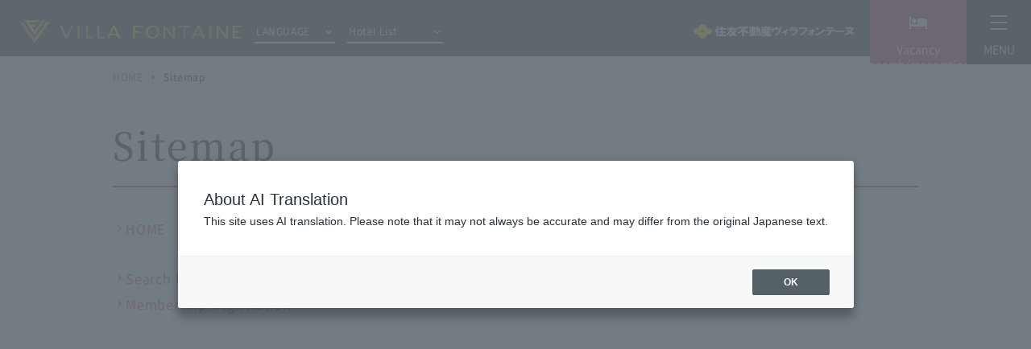

--- FILE ---
content_type: text/html; charset=UTF-8
request_url: https://www.hvf.jp/sitemap/
body_size: 7219
content:
<!doctype html>
<html lang="ja">
<head>
<meta charset="UTF-8">
<meta name="viewport" content="width=device-width,minimum-scale=1.0,maximum-scale=1.6,user-scalable=yes">
<meta name="format-detection" content="telephone=yes">
<link href="/common/css/style.css" rel="stylesheet">
<link href="/common/css/contents.css" rel="stylesheet">
<link href="css/index.css" rel="stylesheet">
<link href="/common/css/flatpickr.min.css" rel="stylesheet">

<title>サイトマップ ｜ 【公式サイト】住友不動産 ホテル ヴィラフォンテーヌ ｜ すみふホテル</title>
<meta name="description" content="サイトマップ">
<meta name="keywords" content="ホテル ヴィラフォンテーヌ,ヴィラージュ,すみふホテル,住友不動産,サイトマップ">
<meta property="og:type" content="website">
<meta property="og:title" content="サイトマップ ｜ ホテル ヴィラフォンテーヌ">
<meta property="og:description" content="サイトマップ">
<meta property="og:image" content="/common/images/ogimage.gif">
<meta property="og:site_name" content="住友不動産 ホテル ヴィラフォンテーヌ">
<meta property="og:locale" content="ja_JP">
<link rel="shortcut icon" href="/common/images/favicon.ico">
<link rel="apple-touch-icon-precomposed" href="/common/images/webclip.png">

<!-- Google Tag Manager -->
<script>(function(w,d,s,l,i){w[l]=w[l]||[];w[l].push({'gtm.start':
new Date().getTime(),event:'gtm.js'});var f=d.getElementsByTagName(s)[0],
j=d.createElement(s),dl=l!='dataLayer'?'&l='+l:'';j.async=true;j.src=
'https://www.googletagmanager.com/gtm.js?id='+i+dl;f.parentNode.insertBefore(j,f);
})(window,document,'script','dataLayer','GTM-K7BNNG');</script>
<!-- End Google Tag Manager -->
<!-- b-dash tag -->
<script type="text/javascript" src="//cdn.activity.bdash-cloud.com/tracking-script/bd-0egi85/tracking.js?async=true" charset="UTF-8"></script>
<!-- end b-dash tag -->

<script src="https://j.wovn.io/1" data-wovnio="key=ZwVQWM&amp;defaultLang=ja&amp;currentLang=ja&amp;urlPattern=path&amp;
backend=true&amp;langCodeAliases={&quot;en&quot;:&quot;eng&quot;,&quot;zh-CHS&quot;:&quot;cn&quot;,&quot;zh-CHT&quot;:
&quot;chi&quot;}&amp;langParamName=wovn" async=""></script>
<link hreflang="ja" href="https://www.hvf.jp/sitemap/" rel="alternate">
<link hreflang="en" href="https://www.hvf.jp/eng/sitemap/" rel="alternate">
<link hreflang="ko" href="https://www.hvf.jp/ko/sitemap/" rel="alternate">
<link hreflang="zh-Hans" href="https://www.hvf.jp/cn/sitemap/" rel="alternate">
<link hreflang="zh-Hant" href="https://www.hvf.jp/chi/sitemap/" rel="alternate">
</head>
<body id="sitemap">

<!-- Google Tag Manager (noscript) -->
<noscript><iframe src="https://www.googletagmanager.com/ns.html?id=GTM-K7BNNG"
height="0" width="0" style="display:none;visibility:hidden"></iframe></noscript>
<!-- End Google Tag Manager (noscript) -->

<div id="wrap" class="wrap">
  <div class="fixed imagesLoaded">
  <ul class="fixed_btn">
    <li class="fixed_btnResv">
      <div class="fixed_btnResvIco"></div>
      <div class="fixed_btnResvIcoActive"></div>
      <div class="fixed_btnResvTxt">空室検索/予約</div>
    </li>
    <li class="fixed_btnMenu">
      <div class="fixed_btnMenuIco">
        <span class="bar"></span>
        <span class="bar"></span>
        <span class="bar"></span>
      </div>
      <div class="fixed_btnMenuTxt">MENU</div>
    </li>
  </ul>

  <div class="fixed_resv -highLight">
    <p class="fixed_resvTtl">空室検索・予約</p>
    <div class="fixed_resvHotel selectOuter hover">
      <div class="selectParts" ></div>
      <select name="fixed_resvHotelSelect" id="fixed_resvHotelSelect" class="fixed_resvHotelSelect">
        <option disabled selected="selected" value="0">ホテルを選択</option>
        <option value="hanedaairport-premier">プレミア羽田空港</option>
        <option value="hanedaairport-grand">グランド羽田空港</option>
        <option value="ariake-grand">グランド東京有明</option>
        <option value="shiodome">グランド東京汐留</option>
        <option value="roppongi">グランド東京六本木</option>
        <option value="tamachi">グランド東京田町</option>
        <option value="osaka-umeda">グランド大阪梅田</option>
        <option value="hamamatsucho">東京浜松町</option>
        <option value="hibiya">東京日比谷</option>
        <option value="hacchobori">東京八丁堀</option>
        <option value="kayabacho">東京茅場町</option>
        <option value="hakozaki">東京日本橋箱崎</option>
        <option value="nihonbashi">東京日本橋三越前</option>
        <option value="kudanshita">東京九段下</option>
        <option value="jinbocho">東京神保町</option>
        <option value="otemachi">東京大手町</option>
        <option value="shinjuku">東京新宿</option>
        <option value="ueno">東京上野御徒町</option>
        <option value="kobe-sannomiya">神戸三宮</option>
        <option value="vl-izu">ヴィラージュ伊豆高原</option>
        <option value="vl-kyoto">ヴィラージュ京都</option>
        <option value="inumo-shibakoen">inumo 芝公園</option>
      </select>
    </div>
    <a id="fixed_resvBtn" class="fixed_resvBtn" href="" target="_blank">SEARCH</a>

    <ul class="fixed_resvLinks">
      <li class="fixed_resvLinksLogin hrefChange_login"><a class="hover" href="/corp/">法人会員予約ログイン</a></li>
      <li class="fixed_resvLinksCancel hrefChange_cancel"><a class="hover" target="_blank" href="https://booking.hvf.jp/search?code=46f947a1-3b5f-49a5-8976-2deb0479f08a/">予約確認・変更・キャンセル</a></li>
    </ul>
  </div><!-- /.fixed_resv -->

  <nav class="fixed_menu">
    <ul class="fixed_menuMain">
      <li class="parents"><a class="hover" href="/">HOME</a></li>
      <li class="parents"><a class="hover" href="/hotel_list/">ホテル一覧</a></li>
      <li class="parents"><a class="hover" href="/access/">地図から探す</a></li>
      <li class="parents"><a class="hover menuAnchor" href="/access/#col02">路線図から探す</a></li>
      <li class="parents"><a class="hover" href="/feature/">選ばれる理由</a></li>
      <li class="parents fixed_menuMain_restaurant"><a class="hover" href="/breakfast/">朝食のご案内</a></li>
      <li class="parents"><a class="hover" href="/member/">メンバーズ登録</a></li>
      <li class="parents outer"><a class="hover" href="/conference/" target="_blank">コンファレンスセンター<span class="ico"></span></a></li>
<!--
      <li class="parents facility">
        <a class="hover pcTab" href="">施設</a>
        <span class="sp toggle_btn">施設</span>
        <ul class="fixed_menuMainChild toggle_cts toggle_sp">
          <li class="children"><a class="hover" href="">トップ</a></li>
          <li class="children"><a class="hover" href="">レストラン</a></li>
          <li class="children"><a class="hover" href="">温泉浴場</a></li>
          <li class="children blank"><a class="hover" href="/conference/">コンファレンスセンター</a></li>
        </ul>
      </li>
-->
    </ul>

    <ul class="fixed_menuSub01">
      <li class="fixed_menuSub01Faq"><a class="hover" href="/faq/">よくあるご質問</a></li>
      <li class="fixed_menuSub01Mail"><a class="hover" href="/inquiry/">お問い合わせ</a></li>
    </ul>

    <ul class="fixed_menuSub02">
      <li><a class="hover" href="/inquiry/">法人利用のお問い合せ</a></li>
    </ul>
    
    <p class="fixed_menuLogo"><a class="hover inImg" href="/"><img src="/common/images/logo_eng.svg" alt="VILLA FONTAINE" /></a></p>
  </nav><!-- /.fixed_menu -->

</div><!-- /.fixed -->  <header class="hdr">
  <form id="selectLink" action="">
    <p class="hdr_vi02 inImg"><img src="/common/images/logo_jp.svg" alt="住友不動産ヴィラフォンテーヌ" /></p>
    <h1 class="hdr_vi01 inImg"><img src="/common/images/logo_eng.svg" alt="VILLA FONTAINE" /></h1>
    <label class="hdr_lang selectOuter hover">
      <span class="hdr_langTxt">LANGUAGE</span>
      <select name="hdr_langSelect" id="hdr_langSelect" class="hdr_langSelect">
        <option selected="selected" value="">LANGUAGE</option>
        <option value="/">日本語</option>
        <option value="/eng/">English</option>
        <option value="/chi/">中文繁體字</option>
        <option value="/cn/">中文简体字</option>
        <option value="/ko/">한국어</option>
      </select>
    </label>
    <label class="hdr_hotel selectOuter hover">
      <span class="hdr_hotelTxt">ホテル一覧</span>
      <select name="hdr_hotelSelect" id="hdr_hotelSelect" class="hdr_hotelSelect">
        <option disabled selected="selected" value="">ホテル一覧</option>
        <option value="/hanedaairport-premier/">プレミア羽田空港</option>
        <option value="/hanedaairport-grand/">グランド羽田空港</option>
        <option value="/ariake-grand/">グランド東京有明</option>
        <option value="/shiodome/">グランド東京汐留</option>
        <option value="/roppongi/">グランド東京六本木</option>
        <option value="/tamachi/">グランド東京田町</option>
        <option value="/osaka-umeda/">グランド大阪梅田</option>
        <option value="/hamamatsucho/">東京浜松町</option>
        <option value="/hibiya/">東京日比谷</option>
        <option value="/hacchobori/">東京八丁堀</option>
        <option value="/kayabacho/">東京茅場町</option>
        <option value="/hakozaki/">東京日本橋箱崎</option>
        <option value="/nihonbashi/">東京日本橋三越前</option>
        <option value="/kudanshita/">東京九段下</option>
        <option value="/jinbocho/">東京神保町</option>
        <option value="/otemachi/">東京大手町</option>
        <option value="/shinjuku/">東京新宿</option>
        <option value="/ueno/">東京上野御徒町</option>
        <option value="/kobe-sannomiya/">神戸三宮</option>
        <option value="https://vl-izu.hvf.jp/">ヴィラージュ伊豆高原</option>
        <option value="https://vl-kyoto.hvf.jp/">ヴィラージュ京都</option>
        <option value="/inumo-shibakoen/">inumo 芝公園</option>
      </select>
    </label>
  </form>
</header>
  <ol class="bread">
    <li><a href="/">HOME</a></li>
    <li class="active">サイトマップ</li>
  </ol>
  
  <main class="main">
    <h1 class="main_ttl">サイトマップ</h1>
    <div class="contents">
      <section class="col col01">
        <ul class="sitemap_links">
          <li><a class="txtLink" href="/">HOME</a></li>
        </ul>
      </section>

      <section class="col col01">
        <ul class="sitemap_links">
          <li><a class="txtLink" href="/access/">地図から探す</a></li>
          <li><a class="txtLink txtLink-blank" href="/conference/" target="_blank">コンファレンスセンター</a></li>
          <li><a class="txtLink" href="/feature/">選ばれる理由</a></li>
          <li><a class="txtLink" href="/breakfast/">朝食のご案内</a></li>
          <li><a class="txtLink" href="/member/">メンバーズ登録</a></li>
        </ul>
        <ul class="sitemap_links">
          <li><a class="txtLink" href="/faq/">よくあるご質問</a></li>
          <li><a class="txtLink" href="/inquiry/">お問い合わせ</a></li>
          <li><a class="txtLink" href="/inquiry/">法人利用のご予約</a></li>
        </ul>
      </section>

      <section class="col col02">
        <h1 class="col_head01">ホテル一覧</h1>
        <ul class="sitemap_links">
          <li><a class="txtLink txtLink-blank" href="/hanedaairport-premier/" target="_blank">羽田空港（プレミア）</a></li>
          <li><a class="txtLink txtLink-blank" href="/hanedaairport-grand/" target="_blank">羽田空港（グランド）</a></li>
          <li><a class="txtLink txtLink-blank" href="/ariake-grand/" target="_blank">東京有明</a></li>
        </ul>
        <ul class="sitemap_links -nomt">
          <li><a class="txtLink" href="/shiodome/">東京汐留</a>｜<a class="txtLink txtLink-noar" href="/shiodome/room/">客室</a>｜<a class="txtLink txtLink-noar" href="/shiodome/access/">アクセス詳細</a></li>
          <li><a class="txtLink" href="/roppongi/">東京六本木</a>｜<a class="txtLink txtLink-noar" href="/roppongi/room/">客室</a>｜<a class="txtLink txtLink-noar" href="/roppongi/access/">アクセス詳細</a></li>
          <li><a class="txtLink" href="/tamachi/">東京田町</a>｜<a class="txtLink txtLink-noar" href="/tamachi/room/">客室</a>｜<a class="txtLink txtLink-noar" href="/tamachi/access/">アクセス詳細</a></li>
          <li><a class="txtLink" href="/osaka-umeda/">大阪梅田</a>｜<a class="txtLink txtLink-noar" href="/osaka-umeda/room/">客室</a>｜<a class="txtLink txtLink-noar" href="/osaka-umeda/access/">アクセス詳細</a></li>
        </ul>
        <ul class="sitemap_links">
          <li><a class="txtLink" href="/hamamatsucho/">東京浜松町</a>｜<a class="txtLink txtLink-noar" href="/hamamatsucho/room/">客室</a>｜<a class="txtLink txtLink-noar" href="/hamamatsucho/access/">アクセス詳細</a></li>
          <li><a class="txtLink" href="/hibiya/">東京日比谷</a>｜<a class="txtLink txtLink-noar" href="/hibiya/access/">アクセス詳細</a></li>
          <li><a class="txtLink" href="/hacchobori/">東京八丁堀</a>｜<a class="txtLink txtLink-noar" href="/hacchobori/room/">客室</a>｜<a class="txtLink txtLink-noar" href="/hacchobori/access/">アクセス詳細</a></li>
          <li><a class="txtLink" href="/kayabacho/">東京茅場町</a>｜<a class="txtLink txtLink-noar" href="/kayabacho/room/">客室</a>｜<a class="txtLink txtLink-noar" href="/kayabacho/access/">アクセス詳細</a></li>
          <li><a class="txtLink" href="/hakozaki/">東京日本橋箱崎</a>｜<a class="txtLink txtLink-noar" href="/hakozaki/room/">客室</a>｜<a class="txtLink txtLink-noar" href="/hakozaki/access/">アクセス詳細</a></li>
          <li><a class="txtLink" href="/nihonbashi/">東京日本橋三越前</a>｜<a class="txtLink txtLink-noar" href="/nihonbashi/room/">客室</a>｜<a class="txtLink txtLink-noar" href="/nihonbashi/access/">アクセス詳細</a></li>
          <li><a class="txtLink" href="/kudanshita/">東京九段下</a>｜<a class="txtLink txtLink-noar" href="/kudanshita/room/">客室</a>｜<a class="txtLink txtLink-noar" href="/kudanshita/access/">アクセス詳細</a></li>
          <li><a class="txtLink" href="/jinbocho/">東京神保町</a>｜<a class="txtLink txtLink-noar" href="/jinbocho/room/">客室</a>｜<a class="txtLink txtLink-noar" href="/jinbocho/access/">アクセス詳細</a></li>
          <li><a class="txtLink" href="/otemachi/">東京大手町</a>｜<a class="txtLink txtLink-noar" href="/otemachi/room/">客室</a>｜<a class="txtLink txtLink-noar" href="/otemachi/access/">アクセス詳細</a></li>
          <li><a class="txtLink" href="/shinjuku/">東京新宿</a>｜<a class="txtLink txtLink-noar" href="/shinjuku/room/">客室</a>｜<a class="txtLink txtLink-noar" href="/shinjuku/access/">アクセス詳細</a></li>
          <li><a class="txtLink" href="/ueno/">東京上野御徒町</a>｜<a class="txtLink txtLink-noar" href="/ueno/room/">客室</a>｜<a class="txtLink txtLink-noar" href="/ueno/access/">アクセス詳細</a></li>
          <li><a class="txtLink" href="/kobe-sannomiya/">神戸三宮</a>｜<a class="txtLink txtLink-noar" href="/kobe-sannomiya/room/">客室</a>｜<a class="txtLink txtLink-noar" href="/kobe-sannomiya/access/">アクセス詳細</a></li>
        </ul>
        <ul class="sitemap_links">
          <li><a class="txtLink txtLink-blank" href="https://vl-izu.hvf.jp/" target="_blank">ヴィラージュ伊豆高原</a></li>
          <li><a class="txtLink txtLink-blank" href="https://vl-kyoto.hvf.jp/" target="_blank">ヴィラージュ京都</a></li>
        </ul>
        <ul class="sitemap_links">
          <li><a class="txtLink" href="/inumo-shibakoen/" target="_blank">inumo 芝公園</a></li>
        </ul>
        <ul class="sitemap_links">
          <li><a class="txtLink" href="/sightseeing_tokyo/">エリア別観光スポット（東京）</a></li>
          <li><a class="txtLink" href="/sightseeing_osaka/">エリア別観光スポット（大阪）</a></li>
          <li><a class="txtLink" href="/sightseeing_kobe/">エリア別観光スポット（神戸）</a></li>
        </ul>
      </section>

      <section class="col col03">
        <h1 class="col_head01">その他</h1>
        <ul class="sitemap_links">
          <li><a class="txtLink" href="/safe/">安心の住友不動産ブランド</a></li>
          <li><a class="txtLink" href="/environment/">SDGsへの取り組み</a></li>
          <li><a class="txtLink" href="/company/#col04">サイトポリシー</a></li>
          <li><a class="txtLink" href="/privacy/">個人情報保護方針</a></li>
          <li><a class="txtLink" href="/agreement/">宿泊約款</a></li>
          <li><a class="txtLink" href="/member_agreement/">CLUB VILLA FONTAINE 会員規約</a></li>
          <li><a class="txtLink" href="/asct/">特定商取引法に基づく表記</a></li>
          <li><a class="txtLink" href="/security_policy/">情報セキュリティ基本方針</a></li>
          <li><a class="txtLink" href="/corp/">法人提携予約</a></li>
          <li><a class="txtLink" href="/company/">会社概要</a></li>
          <li><a class="txtLink txtLink-blank" href="https://www.hvf.jp/recruit/" target="_blank">採用情報</a></li>
          <li><a class="txtLink txtLink-blank" href="https://www.sumitomo-rd.co.jp/customer_harassment/" target="_blank">カスタマーハラスメントに対する基本方針</a></li>
        </ul>
      </section>

    </div><!-- /.contents -->
  </main><!-- /.main -->

  <footer class="ft">

  <div class="ft_group01">
    <section id="ft_br" class="ft_br">
      <div class="ft_brHead">
        <div class="ft_brHeadIn">
          <h1 class="ft_brHeadTtl">
            <span class="ft_brHeadTtlTxt">ベストプライス宣言</span>
            <span class="ft_brHeadTtlSub">最低価格保証</span>
          </h1>
          <p class="ft_brHeadBody">ヴィラフォンテーヌ公式サイトは、同一の条件での宿泊予約の場合、他のどの予約サイトで予約するよりもベストプライス（最低価格）であることをお約束します。</p>
        </div>
      </div>
      <div class="ft_brNotes">
        <div class="ft_brNotesIn">
          <div class="ft_brNotesBtn dispSp toggle_btn">ベストプライス条件</div>
          <div class="toggle_cts toggle_sp">
            <p class="ft_brNotesTxt">〈条件〉<br>
    1.同一のホテルであること　2.同一の宿泊日（到着日・出発日）であること　3.同一利用人数であること　4.同一部屋タイプであること（ベッドタイプが同じでも、客室ランクやロケーションなどが異なる場合、別の部屋タイプ扱いとなります。）　5.同一チェックイン・チェックアウト時間であること　6.同一精算方法であること　7.同一の付帯サービスや特典であること</p>
            <ul class="ft_brNotesSub">
              <li>※上記条件を満たさない場合は、料金比較の対象外とさせていただきます。</li>
            </ul>
          </div>
        </div>
      </div>
    </section><!-- /.ft_br -->

    <div class="ft_resv dark">
      <section class="ft_resvCol">
        <div class="ft_resvColMain">
          <div class="ft_resvColSogo">
            <h1 class="ft_resvColHead">総合予約センター</h1>
            <p class="ft_resvColTel"><span class="telCall ft_resvColTelNum" x-ms-format-detection="none">03-6302-0508</span></p>
          </div>
        </div>
        <div class="ft_resvColSub">
          <p class="ft_resvColSubTxt">受付時間：9:00〜20:00</p>
          <ul class="ft_resvColSubNotes">
            <li>※上記時間以外は各ホテルへお電話ください。</li>
          </ul>
        </div>
        <a href="/inquiry/" class="ft_resvBtn hover">Webでのお問い合わせ・<br class="dispSpS">法人でのご利用の方</a>
      </section><!-- /.ft_resvCol -->
    </div><!-- /.ft_resv -->
  </div><!-- /.ft_group01 -->

  <div class="ft_group02">
    <ul class="ft_bnr">
      <li>
        <a href="https://vl-izu.hvf.jp/" class="hover">
          <span class="ft_bnrListsImg inImg"><img src="/common/images/footer_bnr_01.jpg" alt="" /></span>
          <p class="ft_bnrListsTxt">ヴィラージュ<br class="dispPc">伊豆高原</p>
        </a>
      </li>
      <li>
        <a href="https://vl-kyoto.hvf.jp/" class="hover">
          <span class="ft_bnrListsImg inImg"><img src="/common/images/footer_bnr_02.jpg" alt="" /></span>
          <p class="ft_bnrListsTxt">ヴィラージュ<br class="dispPc">京都</p>
        </a>
      </li>
    </ul><!-- /.ft_bnr -->

    <ul class="ft_bnr_col2">
      <li>
        <a href="https://www.shopping-sumitomo-rd.com/ariake/shopping/" class="inImg hover" target="_blank">
          <img src="/common/images/bnr_ariake.jpg" alt="東京湾岸の大規模複合施設 有明ガーデン ショップ・レストラン・シアター・ホテル・スパ・有明四季劇場 など" />
        </a>
      </li>
      <li>
        <a href="https://www.shopping-sumitomo-rd.com/haneda/shopping/" class="inImg hover" target="_blank">
          <img src="/common/images/bnr_haneda.jpg" alt="羽田空港第3ターミナル直結 羽田エアポートガーデン ホテル・ショップ・レストラン・スパ・ホール・バスターミナル など" />
        </a>
      </li>
    </ul><!-- /.ft_bnr -->

    <div class="ft_info">
      <div class="ft_infoIn">
        <ul class="ft_infoSns">
          <li class="ft_infoSnsFb"><a class="inImg hover" href="https://www.facebook.com/Hotel.Villa.Fontaine" target="_blank"><img src="/common/images/footer_sns_fb.png" alt="facebook" /></a></li>
          <li class="ft_infoSnsInsta"><a class="inImg hover" href="https://www.instagram.com/HotelVillaFontaine_Village/" target="_blank"><img src="/common/images/footer_sns_insta.png" alt="instagram" /></a></li>
          <li class="ft_infoSnsLine"><a class="inImg hover" href="https://lin.ee/xQUaVUN" target="_blank"><img src="/common/images/footer_sns_line.png" alt="LINE" /></a></li>
          <li class="ft_infoSnsTa js-ta"><a href="" target="_blank"><img src="https://www.tripadvisor.jp/img/cdsi/img2/branding/socialWidget/64x64_green-21690-2.png" alt="tripadvisor"/></a></li>
        </ul><!-- /.ft_infoSns -->

        <div class="ft_infoLinks">  
          <ul class="ft_infoLinksMain">
            <li class="ft_infoLinksMainFaq"><a class="hover" href="/faq/">よくあるご質問</a></li>
            <li class="ft_infoLinksMainSafe"><a class="hover" href="/safe/">安心の住友不動産<br class="dispSp">ブランド</a></li>
            <li class="ft_infoLinksMainEnv -sdgs"><a class="hover" href="/environment/">SDGsへの取り組み</a></li>
          </ul>
          <ul class="ft_infoLinksOther">
            <li class="hrefChange_cancel blank"><a class="hover" target="_blank" href="https://booking.hvf.jp/search?code=46f947a1-3b5f-49a5-8976-2deb0479f08a/">予約確認・変更・キャンセル</a></li>
            <li><a class="hover" href="/company/#col04">サイトポリシー</a></li>
            <li><a class="hover" href="/privacy/">個人情報保護方針</a></li>
            <li><a class="hover" href="/sitemap/">サイトマップ</a></li>
            <li><a class="hover" href="/agreement/">宿泊約款</a></li>
            <li><a class="hover" href="/member_agreement/">CLUB VILLA FONTAINE 会員規約</a></li>
            <li><a class="hover" href="/asct/">特定商取引法に基づく表記</a></li>
            <li><a class="hover" href="/security_policy/">情報セキュリティ基本方針</a></li>
            <li><a class="hover" href="/corp/">法人提携予約</a></li>
            <li><a class="hover" href="/company/">会社概要</a></li>
            <li class="blank"><a class="hover" target="_blank" href="https://www.hvf.jp/recruit/">採用情報</a></li>
            <li class="pdf"><a class="hover" target="_blank" href="/common/pdf/nextgeneration_plan.pdf">次世代育成支援対策推進法に基づく行動計画</a></li>
            <li class="pdf"><a class="hover" target="_blank" href="/common/pdf/famale_plan.pdf">女性活躍推進法に基づく一般事業主行動計画</a></li>
            <li class="pdf -top"><a class="hover" target="_blank" href="/common/pdf/partnership.pdf">パートナーシップ構築宣言</a></li>
            <li class="blank -ml"><a class="hover" target="_blank" href="https://www.sumitomo-rd.co.jp/customer_harassment/">カスタマーハラスメントに対する基本方針</a></li>
          </ul>
        </div><!-- /.ft_infoLinks -->
      </div>
      <a class="toTop inImg hover" href="#"><img src="/common/images/ico_totop_w.svg" alt="" /></a>
    </div><!-- /.ft_info -->

    <div class="ft_corp">
      <div class="ft_corpCopy">
        <p class="ft_corpCopyLogo inImg"><img src="/common/images/logo_eng.svg" alt="VILLA FONTAINE" /></p>
        <p class="ft_corpCopyTxt">Copyright &copy; Hotel Villa Fontaine All rights reserved.</p>
      </div><!-- /.ft_corpCopy -->
      <section class="ft_corpLinks">
        <h1 class="ft_corpLinksHead">住友不動産の関連サイト</h1>
        <ul class="ft_corpLinksList">
          <li><a href="http://www.sumitomo-rd.co.jp/" target="_blank">住友不動産トップ</a></li>
          <li><a href="https://office.sumitomo-rd.co.jp/?_ga=2.98790238.1385066850.1691458026-1916887654.1630655911" target="_blank">オフィスビル</a></li>
          <li><a href="https://www.bellesalle.co.jp/" target="_blank">イベントホール・貸会議室</a></li>
          <li><a href="https://www.sumitomo-rd.co.jp/tochi_other/" target="_blank">資産活用</a></li>
          <li><a href="https://www.sumitomo-rd-mansion.jp/" target="_blank">新築・分譲マンション</a></li>
          <li><a href="https://www.sumitomo-latour.jp/" target="_blank">賃貸マンション（ラ・トゥール）</a></li>
          <li><a href="https://residence.sumitomo-latour.jp/" target="_blank">賃貸マンション</a></li>
          <li><a href="https://www.j-urban.jp/" target="_blank">注文住宅</a></li>
          <li><a href="https://www.j-urban.jp/apartment/" target="_blank">集合住宅</a></li>
          <li><a href="https://www.sokkuri3.com/" target="_blank">リフォーム</a></li>
          <li><a href="https://www.stepon.co.jp/" target="_blank">不動産仲介</a></li>
          <li><a href="https://www.hvf.jp/" target="_blank">ホテル</a></li>
          <li><a href="https://www.esforta.co.jp/" target="_blank">フィットネスクラブ</a></li>
          <li><a href="https://www.izumicc.com/" target="_blank">ゴルフ場</a></li>
          <li><a href="https://www.sumifu-shogyo.co.jp/index.html" target="_blank">商業施設</a></li>
          <li><a href="https://www.sumitate.co.jp/" target="_blank">マンションの管理・修繕等</a></li>
          <li><a href="https://parking.sumitomo-rd.co.jp/parking/?_ga=2.192129002.1385066850.1691458026-1916887654.1630655911" target="_blank">月極駐車場</a></li>
          <li><a href="https://www.sumitomo-syscon.com/" target="_blank">インテリア販売</a></li>
          <li><a href="https://www.izumi-rest.com/" target="_blank">レストラン</a></li>
          <li><a href="https://izumihoken.co.jp/" target="_blank">保険</a></li>
          <li><a href="https://sumifu-fureai.com/ResidentSite/s/" target="_blank">すまいとくらしの会員制サービス</a></li>
          <li><a href="https://www.sumitomo-rd.co.jp/okyakusama/" target="_blank">お客様センター</a></li>
        </ul>
      </section><!-- /.ft_corpLinks -->
    </div><!-- /.ft_corp -->
  </div><!-- /.ft_group02 -->

</footer><!-- /.ft -->
</div><!-- /#wrap -->

<script src="/common/js/libs/jquery-3.3.1.pack.min.js"></script>
<script src="/common/js/libs/gsop.min.js"></script>
<script src="/common/js/app.min.js"></script>

<!-- YTM Universal Tag  -->
<script type="text/javascript">
(function () {
var tagjs = document.createElement("script");
var s = document.getElementsByTagName("script")[0];
tagjs.async = true;
tagjs.src = "//s.yjtag.jp/tag.js#site=JiRGgbj";
s.parentNode.insertBefore(tagjs, s);
}());
</script>
<noscript>
<iframe src="//b.yjtag.jp/iframe?c=JiRGgbj" width="1" height="1" frameborder="0" scrolling="no" marginheight="0" marginwidth="0"></iframe>
</noscript>
<!-- End YTM Universal Tag -->

</body>
</html>

--- FILE ---
content_type: text/html; charset=utf-8
request_url: https://a.emtana.com/p/jp/2208/info.js?callback=__bdx_jsonp_cb_1769351756759_296006294
body_size: 85
content:
__bdx_jsonp_cb_1769351756759_296006294({"uid":"","uuid":""})

--- FILE ---
content_type: text/html; charset=UTF-8
request_url: https://api.cv-getter.com/visitor/syncdata?m=31114706&uuid=none&session_id=none&site_id=7b8f39165eed4a66bce0bc3640695126&srcurl=https%3A%2F%2Fwww.hvf.jp&visiturl=aHR0cHMlM0ElMkYlMkZ3d3cuaHZmLmpwJTJGc2l0ZW1hcCUyRg&referrer=none&cv_host=https%3A%2F%2Fapi.cv-getter.com&uen=1
body_size: 309
content:



<!DOCTYPE html>
<html lang="jp">
    <head>
        <meta http-equiv="Content-Type" content="text/html; charset=utf-8"/>
        <meta name="robots" content="noindex">
        <meta name="robots" content="nofollow">

        <meta name="cvtech_iframe_srcurl" content="https://www.hvf.jp">
        <meta name="cvtech_iframe_referrer" content="none">
        <meta name="cvtech_iframe_visiturl" content="aHR0cHMlM0ElMkYlMkZ3d3cuaHZmLmpwJTJGc2l0ZW1hcCUyRg">

        
    <title>SyncData</title>
<!--        <script type="text/javascript" src="/assets/javascripts/jquery-3.2.1/jquery.min.js"></script> -->
        <script type="text/javascript" src="/visitor/sync.js?m=260850008&uuid=none&session_id=none&site_id=7b8f39165eed4a66bce0bc3640695126&cv_host=https://api.cv-getter.com&amp;char=utf-8"></script>

    </head>
    <body style="margin: 0;">
        
        

    


    </body>
</html>



--- FILE ---
content_type: text/css
request_url: https://www.hvf.jp/common/css/style.css
body_size: 17113
content:
@charset "UTF-8";
/*共通設定-----------------------------------------------------------------------------------------------------------------*/
/* --------------------
WEBフォント読み込み
-------------------- */
@import url("https://fonts.googleapis.com/css2?family=Lusitana:wght@400;700&family=Open+Sans:wght@400;600&display=swap");
@import url("https://fonts.googleapis.com/css2?family=Noto+Sans+SC:wght@400;700&family=Noto+Serif+SC:wght@500&display=swap");
@import url("https://fonts.googleapis.com/css2?family=Noto+Sans+KR:wght@400;700&family=Noto+Serif+KR:wght@500&display=swap");
/*! normalize.css v8.0.1 | MIT License | github.com/necolas/normalize.css */
/* Document
   ========================================================================== */
/**
 * 1. Correct the line height in all browsers.
 * 2. Prevent adjustments of font size after orientation changes in iOS.
 */
html {
  line-height: 1.15;
  /* 1 */
  -webkit-text-size-adjust: 100%;
  /* 2 */
}

/* Sections
   ========================================================================== */
/**
 * Remove the margin in all browsers.
 */
body {
  margin: 0;
}

/**
 * Render the `main` element consistently in IE.
 */
main {
  display: block;
  position: relative;
  z-index: 1;
}

/**
 * Correct the font size and margin on `h1` elements within `section` and
 * `article` contexts in Chrome, Firefox, and Safari.
 */
h1 {
  font-size: 2em;
  margin: 0.67em 0;
}

/* Grouping content
   ========================================================================== */
/**
 * 1. Add the correct box sizing in Firefox.
 * 2. Show the overflow in Edge and IE.
 */
hr {
  -webkit-box-sizing: content-box;
          box-sizing: content-box;
  /* 1 */
  height: 0;
  /* 1 */
  overflow: visible;
  /* 2 */
}

/**
 * 1. Correct the inheritance and scaling of font size in all browsers.
 * 2. Correct the odd `em` font sizing in all browsers.
 */
pre {
  font-family: monospace, monospace;
  /* 1 */
  font-size: 1em;
  /* 2 */
}

/* Text-level semantics
   ========================================================================== */
/**
 * Remove the gray background on active links in IE 10.
 */
a {
  background-color: transparent;
}

/**
 * 1. Remove the bottom border in Chrome 57-
 * 2. Add the correct text decoration in Chrome, Edge, IE, Opera, and Safari.
 */
abbr[title] {
  border-bottom: none;
  /* 1 */
  text-decoration: underline;
  /* 2 */
  text-decoration: underline dotted;
  /* 2 */
}

/**
 * Add the correct font weight in Chrome, Edge, and Safari.
 */
b,
strong {
  font-weight: bolder;
}

/**
 * 1. Correct the inheritance and scaling of font size in all browsers.
 * 2. Correct the odd `em` font sizing in all browsers.
 */
code,
kbd,
samp {
  font-family: monospace, monospace;
  /* 1 */
  font-size: 1em;
  /* 2 */
}

/**
 * Add the correct font size in all browsers.
 */
small {
  font-size: 80%;
}

/**
 * Prevent `sub` and `sup` elements from affecting the line height in
 * all browsers.
 */
sub,
sup {
  font-size: 75%;
  line-height: 0;
  position: relative;
  vertical-align: baseline;
}

sub {
  bottom: -0.25em;
}

sup {
  top: -0.5em;
}

/* Embedded content
   ========================================================================== */
/**
 * Remove the border on images inside links in IE 10.
 */
img {
  border-style: none;
}

/* Forms
   ========================================================================== */
/**
 * 1. Change the font styles in all browsers.
 * 2. Remove the margin in Firefox and Safari.
 */
button,
input,
optgroup,
select,
textarea {
  font-family: inherit;
  /* 1 */
  font-size: 100%;
  /* 1 */
  line-height: 1.15;
  /* 1 */
  margin: 0;
  /* 2 */
}

/**
 * Show the overflow in IE.
 * 1. Show the overflow in Edge.
 */
button,
input {
  /* 1 */
  overflow: visible;
}

/**
 * Remove the inheritance of text transform in Edge, Firefox, and IE.
 * 1. Remove the inheritance of text transform in Firefox.
 */
button,
select {
  /* 1 */
  text-transform: none;
}

/**
 * Correct the inability to style clickable types in iOS and Safari.
 */
button,
[type=button],
[type=reset],
[type=submit] {
  -webkit-appearance: button;
}

/**
 * Remove the inner border and padding in Firefox.
 */
button::-moz-focus-inner,
[type=button]::-moz-focus-inner,
[type=reset]::-moz-focus-inner,
[type=submit]::-moz-focus-inner {
  border-style: none;
  padding: 0;
}

/**
 * Restore the focus styles unset by the previous rule.
 */
button:-moz-focusring,
[type=button]:-moz-focusring,
[type=reset]:-moz-focusring,
[type=submit]:-moz-focusring {
  outline: 1px dotted ButtonText;
}

/**
 * Correct the padding in Firefox.
 */
fieldset {
  padding: 0.35em 0.75em 0.625em;
}

/**
 * 1. Correct the text wrapping in Edge and IE.
 * 2. Correct the color inheritance from `fieldset` elements in IE.
 * 3. Remove the padding so developers are not caught out when they zero out
 *    `fieldset` elements in all browsers.
 */
legend {
  -webkit-box-sizing: border-box;
          box-sizing: border-box;
  /* 1 */
  color: inherit;
  /* 2 */
  display: table;
  /* 1 */
  max-width: 100%;
  /* 1 */
  padding: 0;
  /* 3 */
  white-space: normal;
  /* 1 */
}

/**
 * Add the correct vertical alignment in Chrome, Firefox, and Opera.
 */
progress {
  vertical-align: baseline;
}

/**
 * Remove the default vertical scrollbar in IE 10+.
 */
textarea {
  overflow: auto;
}

/**
 * 1. Add the correct box sizing in IE 10.
 * 2. Remove the padding in IE 10.
 */
[type=checkbox],
[type=radio] {
  -webkit-box-sizing: border-box;
          box-sizing: border-box;
  /* 1 */
  padding: 0;
  /* 2 */
}

/**
 * Correct the cursor style of increment and decrement buttons in Chrome.
 */
[type=number]::-webkit-inner-spin-button,
[type=number]::-webkit-outer-spin-button {
  height: auto;
}

/**
 * 1. Correct the odd appearance in Chrome and Safari.
 * 2. Correct the outline style in Safari.
 */
[type=search] {
  -webkit-appearance: textfield;
  /* 1 */
  outline-offset: -2px;
  /* 2 */
}

/**
 * Remove the inner padding in Chrome and Safari on macOS.
 */
[type=search]::-webkit-search-decoration {
  -webkit-appearance: none;
}

/**
 * 1. Correct the inability to style clickable types in iOS and Safari.
 * 2. Change font properties to `inherit` in Safari.
 */
::-webkit-file-upload-button {
  -webkit-appearance: button;
  /* 1 */
  font: inherit;
  /* 2 */
}

/* Interactive
   ========================================================================== */
/*
 * Add the correct display in Edge, IE 10+, and Firefox.
 */
details {
  display: block;
}

/*
 * Add the correct display in all browsers.
 */
summary {
  display: list-item;
}

/* Misc
   ========================================================================== */
/**
 * Add the correct display in IE 10+.
 */
template {
  display: none;
}

/**
 * Add the correct display in IE 10.
 */
[hidden] {
  display: none;
}

/* text */
input::-ms-clear {
  visibility: hidden;
}

/* password */
input::-ms-reveal {
  visibility: hidden;
}

/* テキストエリアのりサイズ縦のみ可 */
textarea {
  resize: vertical;
}

html {
  min-width: 1px;
}

.scrollFade {
  visibility: hidden;
  opacity: 0;
  -webkit-backface-visibility: hidden;
  backface-visibility: hidden;
  will-change: transform;
}
.scrollFade .slick-dots {
  visibility: hidden;
  opacity: 0;
}

.scrollFade_blk {
  width: 100%;
  height: 100%;
  position: absolute;
  left: 0;
  top: 0;
  background: #000000;
  z-index: 0;
}

.scrollFade_blk:before {
  content: "";
  width: 0;
  height: 0;
  border-style: solid;
  border-width: 800px 0 0 300px;
  border-color: transparent transparent transparent #000000;
  position: absolute;
  right: -300px;
  top: 0;
}

.scrollFade_blk:after {
  content: "";
  width: 0;
  height: 0;
  border-style: solid;
  border-width: 0 0 800px 300px;
  border-color: transparent transparent #000000 transparent;
  position: absolute;
  left: -300px;
  top: 0;
}

.txtLink {
  padding: 0 3px 0 16px;
  background: url(/common/images/ico_ar_r_p.svg) no-repeat 6px center;
  -webkit-background-size: 5px auto;
          background-size: 5px auto;
}
.txtLink.-w {
  color: #fff;
  background: url(/common/images/ico_ar_r_w.svg) no-repeat 6px center;
  -webkit-background-size: 5px auto;
          background-size: 5px auto;
}
.txtLink.-inumo {
  color: #bda35d;
  background: url(/common/images/ico_ar_r_inumo.svg) no-repeat 6px center;
  -webkit-background-size: 5px auto;
          background-size: 5px auto;
}

.txtLink:hover {
  text-decoration: underline;
}

.txtLink-pdf {
  padding-right: 20px;
  background: url(/common/images/ico_ar_r_p.svg) no-repeat 6px center, url(/common/images/ico_pdf_p.svg) no-repeat 99% center;
  -webkit-background-size: 5px auto, 10px auto;
          background-size: 5px auto, 10px auto;
}
.txtLink-pdf.-w {
  color: #fff;
  background: url(/common/images/ico_ar_r_w.svg) no-repeat 6px center, url(/common/images/ico_pdf_w.svg) no-repeat 99% center;
  -webkit-background-size: 5px auto, 10px auto;
          background-size: 5px auto, 10px auto;
}
.txtLink-pdf.-inumo {
  color: #bda35d;
  background: url(/common/images/ico_ar_r_inumo.svg) no-repeat 6px center, url(/common/images/ico_pdf_inumo.svg) no-repeat 99% center;
  -webkit-background-size: 5px auto, 10px auto;
          background-size: 5px auto, 10px auto;
}

.txtLink-blank {
  padding-right: 22px;
  background: url(/common/images/ico_ar_r_p.svg) no-repeat 6px center, url(/common/images/ico_blank_p.svg) no-repeat 98% 55%;
  -webkit-background-size: 5px auto, 14px auto;
          background-size: 5px auto, 14px auto;
}
.txtLink-blank.-w {
  color: #fff;
  background: url(/common/images/ico_ar_r_w.svg) no-repeat 6px center, url(/common/images/ico_blank_w.svg) no-repeat 98% 55%;
  -webkit-background-size: 5px auto, 14px auto;
          background-size: 5px auto, 14px auto;
}
.txtLink-blank.-inumo {
  color: #bda35d;
  background: url(/common/images/ico_ar_r_inumo.svg) no-repeat 6px center, url(/common/images/ico_blank_inumo.svg) no-repeat 98% 55%;
  -webkit-background-size: 5px auto, 14px auto;
          background-size: 5px auto, 14px auto;
}

.txtLink-noar {
  padding: 0 3px 0 0;
  background: none;
}

.hover {
  -webkit-transition: opacity 0.3s;
  transition: opacity 0.3s;
}

.hover:hover {
  opacity: 0.7 !important;
}

.bold {
  font-weight: bold;
}

.txtCenter {
  text-align: center;
}

.txtLeft {
  text-align: left;
}

.txtRight {
  text-align: right;
}

.inImg {
  font-size: 1px;
  line-height: 0.1;
  vertical-align: top;
  position: relative;
}
.inImg img {
  width: 100%;
  height: auto;
}

.imgNotes {
  position: absolute;
  right: 7px;
  bottom: 5px;
  font-size: 0.63rem;
  letter-spacing: 0.05em;
  line-height: 1.4;
  color: #fff;
  text-shadow: black 1px 1px 2px, black -1px 1px 2px, black 1px -1px 2px, black -1px -1px 2px;
  text-align: right;
}
.imgNotes.-b {
  color: #000;
  text-shadow: 0px 0px 2px #fff;
}

.page_notes_outer {
  max-width: 1000px;
  width: 92%;
  margin: 80px auto 0;
  text-align: center;
}

.page_notes {
  text-align: left;
  display: inline-block;
}
.page_notes > li {
  text-indent: -1em;
  padding-left: 1em;
  font-size: 0.75rem;
  line-height: 1.6;
}
.page_notes > li + li {
  margin-top: 10px;
}

.telCall a {
  color: inherit;
}

.disable-tel a[href^="tel:"] {
  color: inherit;
  text-decoration: none;
  pointer-events: none;
}

.dispPc {
  display: block;
}

.dispPcTab {
  display: block;
}

.dispTab {
  display: none;
}

.dispTabSp {
  display: none;
}

.dispSp {
  display: none;
}

.dispSpS {
  display: none;
}

@media screen and (min-width: 768px) and (max-width: 1024px) {
  html {
    min-width: 2px;
  }

  .txtLink:hover {
    text-decoration: none;
  }

  .hover:hover {
    opacity: 1;
  }

  .dispPc {
    display: none;
  }

  .dispPcTab {
    display: block;
  }

  .dispTab {
    display: block;
  }

  .dispTabSp {
    display: block;
  }

  .dispSp {
    display: none;
  }

  .dispSpS {
    display: none;
  }
}
@media screen and (min-width: 0px) and (max-width: 767px) {
  html {
    min-width: 3px;
  }

  .hover:hover {
    opacity: 1;
  }

  .dispPc {
    display: none;
  }

  /*
    .imgNotes{
      bottom: 25px;
    }
  */
  .page_notes_outer {
    margin: 60px auto 0;
  }

  .page_notes > li {
    font-size: 0.63rem;
  }
  .page_notes > li + li {
    margin-top: 5px;
  }

  .dispPcTab {
    display: none;
  }

  .dispTab {
    display: none;
  }

  .dispTabSp {
    display: block;
  }

  .dispSp {
    display: block;
  }

  .dispSpS {
    display: none;
  }
}
@media screen and (min-width: 0px) and (max-width: 374px) {
  .dispSpS {
    display: block;
  }
}
@font-face {
  font-family: "Noto Sans Japanese";
  font-weight: 400;
  font-style: normal;
  src: url("fonts/NotoSansCJKjp-Regular.woff2") format("woff"), url("fonts/NotoSansCJKjp-Regular.woff") format("woff");
  font-display: swap;
}
@font-face {
  font-family: "Noto Sans Japanese";
  font-weight: 700;
  font-style: bold;
  src: url("fonts/NotoSansCJKjp-Bold.woff2") format("woff"), url("fonts/NotoSansCJKjp-Bold.woff") format("woff");
  font-display: swap;
}
@font-face {
  font-family: "Noto Serif Japanese";
  font-weight: 400;
  font-style: bold;
  src: url("fonts/NotoSerifCJKjp-Medium.woff2") format("woff"), url("fonts/NotoSerifCJKjp-Medium.woff") format("woff");
  font-display: swap;
}
/* RESET */
html, body, div, span, object, iframe, h1, h2, h3, h4, h5, h6, p, blockquote, pre, a, abbr, address, cite, code, del, dfn, font, img, ins, kbd, q, samp, small, strong, sub, sup, var, dl, dt, dd, ol, ul, li, fieldset, form, label, legend, table, caption, tbody, tfoot, thead, tr, th, td, header, nav, article, aside, footer, hgroup, section, figure {
  margin: 0;
  padding: 0;
  border: 0;
  outline: 0;
  font-weight: inherit;
  font-style: inherit;
  text-decoration: none;
}

strong {
  font-weight: bolder;
}

html {
  overflow-y: scroll;
  width: 100%;
  height: 100%;
}
html.ios {
  height: 100vh;
}

body {
  width: 100%;
  height: 100%;
}

:focus, :active {
  outline: 0;
}

ol, ul {
  list-style: none;
}

img {
  border: none;
  vertical-align: top;
}

header, nav, article, aside, footer, hgroup, figure, section {
  display: block;
}

* {
  -webkit-tap-highlight-color: rgba(0, 0, 0, 0);
}

/* リンクテキストの設定 */
a {
  text-decoration: none;
  cursor: pointer;
  color: #ce305b;
}

a:hover,
a:active {
  text-decoration: none;
}

a[href^=tel] {
  color: inherit;
}

.disableTel a[href^="tel:"] {
  color: inherit;
  text-decoration: none;
  pointer-events: none;
}

input[type=text], [type=tel], textarea {
  appearance: none;
  -webkit-appearance: none;
  -moz-appearance: none;
  border: 2px solid #cccccc;
  background: #ffffff;
  border-radius: 3px;
  padding: 16px;
  font-size: 1.13rem;
  letter-spacing: 0.05em;
  line-height: 1.2;
  -webkit-box-sizing: border-box;
          box-sizing: border-box;
  margin: 0;
  width: 100%;
}

input[type=checkbox], [type=radio] {
  font-size: 1rem;
  letter-spacing: 0.05em;
  line-height: 1.4;
  margin-right: 5px;
  display: inline-block;
  vertical-align: middle;
  cursor: pointer;
}

label {
  cursor: pointer;
}

select {
  appearance: none;
  -webkit-appearance: none;
  -moz-appearance: none;
  border: none;
  width: 120%;
  height: 100%;
  line-height: 1.2;
  cursor: pointer;
  -webkit-box-sizing: border-box;
          box-sizing: border-box;
  background: none;
}
select option {
  color: #000000;
  background: #ffffff;
}

.selectOuter {
  overflow: hidden;
  border-bottom: 2px solid #ffffff;
  vertical-align: middle;
  -webkit-box-sizing: border-box;
          box-sizing: border-box;
  position: relative;
}

.selectParts {
  pointer-events: none;
  width: 100%;
  height: 100%;
  position: absolute;
  left: 0;
  top: 0;
  background: url(/common/images/ico_ar_b_w.svg) no-repeat right 3px center, -webkit-gradient(linear, left top, right top, from(rgba(0, 0, 0, 0)), color-stop(70%, rgba(0, 0, 0, 0)), color-stop(92%, rgb(0, 0, 0)), to(rgb(0, 0, 0)));
  background: url(/common/images/ico_ar_b_w.svg) no-repeat right 3px center, -webkit-linear-gradient(left, rgba(0, 0, 0, 0) 0%, rgba(0, 0, 0, 0) 70%, rgb(0, 0, 0) 92%, rgb(0, 0, 0) 100%);
  background: url(/common/images/ico_ar_b_w.svg) no-repeat right 3px center, linear-gradient(to right, rgba(0, 0, 0, 0) 0%, rgba(0, 0, 0, 0) 70%, rgb(0, 0, 0) 92%, rgb(0, 0, 0) 100%);
  -webkit-background-size: 14px auto, cover;
          background-size: 14px auto, cover;
}

html {
  font-size: 16px;
}

body {
  position: relative;
  background: #ffffff;
  color: #000000;
  font-family: "Noto Sans Japanese", -apple-system, BlinkMacSystemFont, "Helvetica Neue", YuGothic, "ヒラギノ角ゴ ProN W3", Hiragino Kaku Gothic ProN, Arial, "メイリオ", Meiryo, sans-serif;
  line-height: 1.6;
  text-align: center;
  font-size: 1rem;
}
body.eng {
  font-family: "Open Sans", sans-serif;
}
body.eng .serif {
  font-family: "Times New Roman", Times, serif;
}
body.chi .serif {
  font-family: "Noto Serif Japanese", "Times New Roman", "游明朝", YuMincho, "ヒラギノ明朝 ProN W3", "Hiragino Mincho ProN", HG明朝E, "ＭＳ Ｐ明朝", "ＭＳ 明朝", serif;
}
body.cn {
  font-family: "Noto Sans SC", -apple-system, BlinkMacSystemFont, "Helvetica Neue", YuGothic, "ヒラギノ角ゴ ProN W3", Hiragino Kaku Gothic ProN, Arial, "メイリオ", Meiryo, sans-serif;
}
body.cn .serif {
  font-family: "Noto Serif SC", "PingFang SC", "Microsoft YaHei", "Times New Roman", "游明朝", YuMincho, "ヒラギノ明朝 ProN W3", "Hiragino Mincho ProN", HG明朝E, "ＭＳ Ｐ明朝", "ＭＳ 明朝", serif;
}
body.ko {
  font-family: "Noto Sans KR", -apple-system, BlinkMacSystemFont, "Helvetica Neue", YuGothic, "ヒラギノ角ゴ ProN W3", Hiragino Kaku Gothic ProN, Arial, "メイリオ", Meiryo, sans-serif;
}
body.ko .serif {
  font-family: "Noto Serif KR", "Times New Roman", "游明朝", YuMincho, "ヒラギノ明朝 ProN W3", "Hiragino Mincho ProN", HG明朝E, "ＭＳ Ｐ明朝", "ＭＳ 明朝", serif;
}

.flatpickr-calendar {
  font-size: 0.75rem !important;
}

.flatpickr-current-month input.cur-year {
  pointer-events: none;
}

.modal {
  display: none;
  width: 100%;
}

/* ieのみ拡大縮小時にPX指定だと可変しないため%で指定する */
/*
body.msie {
  font-size: 100%;
  letter-spacing: normal;
}
*/
table {
  border-collapse: collapse;
  border-spacing: 0;
}
table th, table td {
  vertical-align: middle;
}

@media screen and (max-width: 767px) {
  body.menuSp {
    position: fixed;
  }

  input[type=text], [type=tel], textarea {
    padding: 12px;
    font-size: 1rem;
  }
}
body:not(.hotels) .fixed_resvLinksCancel {
  display: none;
}
body:not(.hotels) .ft_infoLinksOther > .hrefChange_cancel {
  display: none;
}

.onlyInumo {
  display: none !important;
}

.bfLink {
  display: inline-block;
  font-size: 1rem;
  letter-spacing: 0.05em;
  color: #fff;
  border-radius: 3px;
  line-height: 1.4;
  padding: 5px 30px 7px 15px;
  margin: 20px auto;
  background: url(/common/images/ico_ar_r_w.svg) no-repeat 97% center #ce305b;
  -webkit-background-size: 7px auto;
          background-size: 7px auto;
}
.bfLink.-nomt {
  margin-top: 0;
}
.bfLink.-min200 {
  min-width: 200px;
  text-align: center;
}

.modal.info.fancybox-content {
  max-width: 650px;
  text-align: center;
  margin-bottom: 80px;
  padding: 44px 0 0;
  overflow: hidden;
  background: transparent;
  pointer-events: none;
  zoom: 1;
}
.modal.info.fancybox-content:before, .modal.info.fancybox-content:after {
  display: block;
  height: 0;
  visibility: hidden;
  content: " ";
}
.modal.info.fancybox-content:after {
  clear: both;
}
.modal.info.fancybox-content .fancybox-slide {
  padding: 6px;
}
.modal.info.fancybox-content .fancybox-close-small {
  background: #000;
  opacity: 1;
  border-radius: 3px 3px 0 0;
  right: 0 !important;
  top: 0 !important;
}
.modal.info.fancybox-content .fancybox-close-small svg path {
  fill: #fff;
  stroke-width: 0;
}
.modal.info.fancybox-content .info_img {
  pointer-events: auto;
  width: 100%;
  margin: 0 auto;
}
.modal.info.fancybox-content .info_btn {
  pointer-events: auto;
  display: inline-block;
  float: right;
  color: #fff;
  font-size: 1rem;
  line-height: 1.4;
  border-radius: 4px;
  max-width: 400px;
  padding: 7px 30px 10px;
  letter-spacing: 0.05em;
  background: url(/common/images/ico_ar_r_w.svg) no-repeat 96% center #ce305b;
  -webkit-background-size: 7px auto;
          background-size: 7px auto;
  margin: 10px 0 0 0;
}

.wrap {
  width: 100%;
  height: 100%;
  position: relative;
}

.loader {
  width: 120%;
  height: 120%;
  background: #000000;
  position: fixed;
  left: -10%;
  top: -10%;
  z-index: 11;
  -webkit-transition: background 0.3s;
  transition: background 0.3s;
}

.loader.hide {
  display: none;
}

@-webkit-keyframes rotate {
  100% {
    -webkit-transform: rotate(360deg);
            transform: rotate(360deg);
  }
}

@keyframes rotate {
  100% {
    -webkit-transform: rotate(360deg);
            transform: rotate(360deg);
  }
}
.loader:before {
  content: "";
  -webkit-animation: rotate 0.8s linear infinite;
          animation: rotate 0.8s linear infinite;
  background: transparent;
  border: 4px solid #888;
  border-bottom-color: #fff;
  border-radius: 50%;
  height: 50px;
  left: 50%;
  margin: -25px 0 0 -25px;
  padding: 0;
  position: absolute;
  top: 50%;
  width: 50px;
}

.toTop {
  position: fixed;
  right: 0;
  bottom: 0;
  z-index: 1;
  display: block;
  width: 60px;
  height: 60px;
  background: rgba(0, 0, 0, 0.5);
  -webkit-box-sizing: border-box;
          box-sizing: border-box;
  padding: 20px;
}

.toTop.stop {
  position: absolute;
  right: 0;
  bottom: 0;
}

.fixed {
  position: fixed;
  right: 0;
  top: 0;
  z-index: 10;
}

.fixed_btn {
  position: fixed;
  right: 0;
  top: 0;
  width: 200px;
  height: 80px;
  letter-spacing: -1em;
  word-spacing: 0.1em;
  font-size: 0;
  z-index: 2;
}
.fixed_btn li {
  display: inline-block;
  letter-spacing: 0;
  vertical-align: top;
}

.fixed_btnResv {
  cursor: pointer;
  background: #ce305b;
  width: 120px;
  height: 80px;
  border-radius: 0 0 0 3px;
  -webkit-box-sizing: border-box;
          box-sizing: border-box;
  padding: 8px 0;
  -webkit-transition: background 0.2s;
  transition: background 0.2s;
}
.fixed_btnResv.-off {
  pointer-events: none;
  background: #ccc;
}
.fixed_btnResv.-off .fixed_btnResvIco {
  background-color: #bababa;
}
.fixed_btnResv:hover {
  background: #dd446d;
}

.fixed_btnResvIco {
  display: block;
  width: 40px;
  height: 40px;
  background: url(/common/images/ico_bed_w.svg) no-repeat center center #b32a4f;
  -webkit-background-size: 22px auto;
          background-size: 22px auto;
  border-radius: 20px;
  margin: 0 auto;
}

.fixed_btnResvIcoActive {
  display: none;
  width: 40px;
  height: 40px;
  background: url(/common/images/ico_close.svg) no-repeat center center #b32a4f;
  -webkit-background-size: 18px auto;
          background-size: 18px auto;
  border-radius: 20px;
  margin: 0 auto;
}

.fixed_btnResvTxt {
  font-size: 0.88rem;
  color: #ffffff;
  line-height: 1.4;
  letter-spacing: 0;
  margin-top: 4px;
}

.fixed_btnResv.active .fixed_btnResvIco {
  display: none;
}
.fixed_btnResv.active .fixed_btnResvIcoActive {
  display: block;
}

.fixed_btnMenu {
  cursor: pointer;
  background: #000000;
  width: 80px;
  height: 80px;
  -webkit-box-sizing: border-box;
          box-sizing: border-box;
  padding: 8px 0;
  -webkit-transition: background 0.2s;
  transition: background 0.2s;
}

.fixed_btnMenu:hover {
  background: #2f2f2f;
}

.fixed_btnMenuIco {
  display: block;
  width: 40px;
  height: 40px;
  margin: 0 auto;
  position: relative;
}
.fixed_btnMenuIco .bar {
  display: block;
  width: 20px;
  height: 2px;
  background: #ffffff;
  position: absolute;
  left: 10px;
  -webkit-transition: opacity ease-out 0.2s, -webkit-transform ease-out 0.2s;
  transition: opacity ease-out 0.2s, -webkit-transform ease-out 0.2s;
  transition: transform ease-out 0.2s, opacity ease-out 0.2s;
  transition: transform ease-out 0.2s, opacity ease-out 0.2s, -webkit-transform ease-out 0.2s;
  -webkit-backface-visibility: hidden;
          backface-visibility: hidden;
}
.fixed_btnMenuIco .bar:nth-of-type(1) {
  top: 11px;
}
.fixed_btnMenuIco .bar:nth-of-type(2) {
  top: 19px;
}
.fixed_btnMenuIco .bar:nth-of-type(3) {
  top: 27px;
}

.fixed_btnMenuTxt {
  font-size: 0.88rem;
  color: #ffffff;
  line-height: 1.4;
  letter-spacing: 0;
  margin-top: 4px;
}

.fixed_btnMenu.active .fixed_btnMenuIco .bar {
  -webkit-transform-origin: center center;
          transform-origin: center center;
  width: 26px;
  left: 6px;
}
.fixed_btnMenu.active .fixed_btnMenuIco .bar:nth-of-type(1) {
  -webkit-transform: translateY(10px) rotate(-45deg);
          transform: translateY(10px) rotate(-45deg);
}
.fixed_btnMenu.active .fixed_btnMenuIco .bar:nth-of-type(2) {
  opacity: 0;
  -webkit-transform: translateX(50px);
          transform: translateX(50px);
}
.fixed_btnMenu.active .fixed_btnMenuIco .bar:nth-of-type(3) {
  -webkit-transform: translateY(-6px) rotate(45deg);
          transform: translateY(-6px) rotate(45deg);
}

.eng:not(.hotels) .fixed_btn,
.chi:not(.hotels) .fixed_btn,
.cn:not(.hotels) .fixed_btn,
.ko:not(.hotels) .fixed_btn {
  width: 80px;
}
.eng:not(.hotels) .fixed_btnResv,
.chi:not(.hotels) .fixed_btnResv,
.cn:not(.hotels) .fixed_btnResv,
.ko:not(.hotels) .fixed_btnResv {
  display: none;
}
.eng:not(.hotels) .fixed_btnMenu,
.chi:not(.hotels) .fixed_btnMenu,
.cn:not(.hotels) .fixed_btnMenu,
.ko:not(.hotels) .fixed_btnMenu {
  border-radius: 0 0 0 3px;
}
.eng:not(.hotels) .hdr_vi02,
.chi:not(.hotels) .hdr_vi02,
.cn:not(.hotels) .hdr_vi02,
.ko:not(.hotels) .hdr_vi02 {
  right: 100px;
}

.fixed_resv {
  width: 386px;
  background: #000000;
  border-radius: 3px;
  position: fixed;
  right: 10px;
  top: 90px;
  z-index: 2;
  -webkit-box-sizing: border-box;
          box-sizing: border-box;
  padding: 15px 10px;
  visibility: hidden;
  -webkit-transform: matrix(1, 0, 0, 1, 0, -9999);
          transform: matrix(1, 0, 0, 1, 0, -9999);
}

.fixed_resv:before {
  content: "";
  position: absolute;
  top: 0;
  right: 123px;
  width: 0;
  height: 0;
  border-style: solid;
  border-width: 0 7.5px 10px 7.5px;
  border-color: transparent transparent #000000 transparent;
  -webkit-transition: top ease-out 0.3s;
  transition: top ease-out 0.3s;
}

.fixed_resv.active:before {
  top: -10px;
}

.hanedaairport-premire .fixed_resv,
.hanedaairport-grand .fixed_resv {
  top: 130px;
}

.fixed_resvHotel {
  height: 40px;
  margin-top: 5px;
}

.fixed_resvHotelSelect {
  width: 100%;
  height: 100%;
  color: #ffffff;
  background: #000000;
  font-size: 1rem;
  letter-spacing: 0;
  padding-left: 4px;
}

body.hotels .fixed_resvHotel {
  display: none;
}

.fixed_resvCol {
  letter-spacing: -1em;
  word-spacing: 0.1em;
  font-size: 0;
  margin-top: 10px;
  text-align: left;
}

.fixed_resvRc,
.fixed_resvMc {
  display: inline-block;
  vertical-align: top;
  width: 178px;
  height: 40px;
}

.fixed_resvMc {
  margin-left: 10px;
}

.fixed_resvRcSelect,
.fixed_resvMcSelect {
  height: 100%;
  color: #ffffff;
  font-size: 1rem;
  letter-spacing: 0.05em;
  padding-left: 4px;
}

.fixed_resvCheckIn,
.fixed_resvCheckOut {
  display: inline-block;
  vertical-align: top;
  width: 178px;
}

.fixed_resvCheckOut {
  margin-left: 10px;
}

.fixed_resvCheckInTxt,
.fixed_resvCheckOutTxt {
  font-size: 0.88rem;
  letter-spacing: 0.05em;
  color: #ffffff;
}

.fixed_resvCheckInCol,
.fixed_resvCheckOutCol {
  display: inline-block;
  vertical-align: bottom;
  width: 100%;
  height: 40px;
  position: relative;
  border-bottom: 2px solid #ffffff;
  -webkit-box-sizing: border-box;
          box-sizing: border-box;
}

.fixed_resvCheckInDisp,
.fixed_resvCheckOutDisp {
  width: 100%;
  height: 100%;
  position: absolute;
  left: 0;
  top: 0;
  color: #ffffff;
  background: url(/common/images/ico_cal_w.svg) no-repeat 96% 55%;
  -webkit-background-size: 16px auto;
          background-size: 16px auto;
  cursor: pointer;
}
.fixed_resvCheckInDisp .numS,
.fixed_resvCheckOutDisp .numS {
  font-size: 0.88rem;
  letter-spacing: 0.05em;
  padding-left: 4px;
}
.fixed_resvCheckInDisp .numM,
.fixed_resvCheckOutDisp .numM {
  font-size: 1.13rem;
  letter-spacing: 0.05em;
  padding-left: 4px;
}
.fixed_resvCheckInDisp .numL,
.fixed_resvCheckOutDisp .numL {
  font-size: 1.38rem;
  letter-spacing: 0.05em;
  padding-left: 4px;
}
.fixed_resvCheckInDisp .txt,
.fixed_resvCheckOutDisp .txt {
  font-size: 0.88rem;
  letter-spacing: 0.05em;
}
.fixed_resvCheckInDisp .txtL,
.fixed_resvCheckOutDisp .txtL {
  font-size: 1.13rem;
  letter-spacing: 0.05em;
  padding-left: 4px;
}

.fixed_resvCheckInHidden,
.fixed_resvCheckOutHidden {
  width: 100%;
  height: 100%;
  opacity: 0;
  visibility: hidden;
  position: absolute;
  left: 0;
  top: 0;
  cursor: pointer;
  font-size: 1rem;
}

.fixed_resvTtl {
  color: #fff;
  font-size: 1.13rem;
  font-weight: bold;
  letter-spacing: 0.05em;
}

.fixed_resvBtn {
  display: block;
  cursor: default;
  color: #6e6e6e;
  background: #323232;
  width: 100%;
  height: auto;
  margin-top: 10px;
  padding: 12px 0;
  border-radius: 3px;
  font-size: 1.13rem;
  font-weight: bold;
  letter-spacing: 0.05em;
}

.fixed_resvBtn.active {
  cursor: pointer;
  color: #ffffff;
  background: url(/common/images/ico_ar_r_w.svg) no-repeat 96% center #ce305b;
  -webkit-background-size: 8px auto;
          background-size: 8px auto;
}

#top .fixed_resvBtn {
  margin-top: 15px;
}

.fixed_resvLinks {
  letter-spacing: -1em;
  word-spacing: 0.1em;
  font-size: 0;
  margin-top: 5px;
}
.fixed_resvLinks li {
  display: inline-block;
  vertical-align: top;
  margin-top: 5px;
  margin-left: 20px;
  float: none;
}
.fixed_resvLinks li a {
  font-size: 0.75rem;
  letter-spacing: 0.05em;
  color: #ffffff;
  padding-left: 9px;
  background: url(/common/images/ico_ar_r_w.svg) no-repeat left center;
  -webkit-background-size: 5px auto;
          background-size: 5px auto;
}
.fixed_resvLinks li:first-child {
  margin-left: 0;
}

.fixed_resvHighlight > a {
  display: block;
  background: url(/common/images/ico_ar_r_p.svg) no-repeat 96% center #fff;
  -webkit-background-size: 8px auto;
          background-size: 8px auto;
  margin-top: 10px;
  border-radius: 3px;
  color: #ce305b !important;
  font-size: 0.75rem;
  font-weight: bold;
  line-height: 1.4;
  padding: 5px 0;
}

.inumo .fixed_resvHighlight > a {
  display: block;
  background-image: url(/common/images/ico_ar_r_inumo.svg);
  -webkit-background-size: 8px auto;
          background-size: 8px auto;
  color: #b5953c;
}

.eng .fixed_resvLinksLogin,
.chi .fixed_resvLinksLogin,
.cn .fixed_resvLinksLogin,
.ko .fixed_resvLinksLogin {
  display: none;
}
.eng .fixed_resvLinks li,
.chi .fixed_resvLinks li,
.cn .fixed_resvLinks li,
.ko .fixed_resvLinks li {
  margin-left: 0;
}

.hotels.eng .fixed_resvLinksLogin, .hotels.chi .fixed_resvLinksLogin, .hotels.cn .fixed_resvLinksLogin, .hotels.ko .fixed_resvLinksLogin {
  display: inline-block;
}
.hotels.eng .fixed_resvLinks li, .hotels.chi .fixed_resvLinks li, .hotels.cn .fixed_resvLinks li, .hotels.ko .fixed_resvLinks li {
  margin-left: 20px;
}
.hotels.eng .fixed_resvLinks li:first-child, .hotels.chi .fixed_resvLinks li:first-child, .hotels.cn .fixed_resvLinks li:first-child, .hotels.ko .fixed_resvLinks li:first-child {
  margin-left: 0;
}

.fixed_resvNotes {
  display: block;
  margin-top: 10px;
  text-align: left;
}
.fixed_resvNotes li {
  float: none;
  text-indent: -1em;
  padding-left: 1em;
  font-size: 0.75rem;
  line-height: 1.4;
  letter-spacing: 0.05em;
  color: #ffffff;
}
.fixed_resvNotes li a {
  display: inline;
  text-decoration: underline;
}
.fixed_resvNotes.-center {
  text-align: center;
}
.fixed_resvNotes.-s li {
  font-size: 0.63rem;
}

.fixed_menu {
  width: 540px;
  height: 100%;
  position: fixed;
  right: 0;
  top: 0;
  background: rgba(0, 0, 0, 0.9);
  z-index: 1;
  text-align: left;
  -webkit-box-sizing: border-box;
          box-sizing: border-box;
  padding: 100px 0 0 40px;
  overflow: hidden;
  visibility: hidden;
  -webkit-transform: matrix(1, 0, 0, 1, 9999, 0);
          transform: matrix(1, 0, 0, 1, 9999, 0);
}
.fixed_menu.-global {
  padding-top: 140px;
}

.fixed_menuMain li a {
  color: #ffffff;
}
.fixed_menuMain li.parents {
  margin-top: 25px;
}
.fixed_menuMain li.parents > a {
  color: #ffffff;
  padding-left: 14px;
  background: url(/common/images/ico_ar_r_w.svg) no-repeat left center;
  -webkit-background-size: 6px 10px;
          background-size: 6px 10px;
  font-size: 1.13rem;
  letter-spacing: 0.05em;
}
.fixed_menuMain li.parents:first-child {
  margin-top: 0;
}
.fixed_menuMain li.parents.facility .pcTab {
  display: inline;
}
.fixed_menuMain li.parents.facility .sp {
  display: none;
}
.fixed_menuMain li.outer .ico {
  display: inline-block;
  vertical-align: middle;
  margin-left: 4px;
  width: 16px;
  height: 11px;
  background: url(/common/images/ico_blank_w.svg) no-repeat left top;
  -webkit-background-size: contain;
          background-size: contain;
}
.fixed_menuMain li.pdf .ico {
  display: inline-block;
  vertical-align: middle;
  margin-left: 4px;
  width: 16px;
  height: 12px;
  background: url(/common/images/ico_pdf_w.svg) no-repeat left top;
  -webkit-background-size: contain;
          background-size: contain;
}

.fixed_menuMainChild {
  letter-spacing: -1em;
  word-spacing: 0.1em;
  font-size: 0;
  margin: 15px 0 0 14px;
}
.fixed_menuMainChild li.children {
  display: inline-block;
  vertical-align: middle;
  margin-right: 30px;
}
.fixed_menuMainChild li.children > a {
  padding-left: 10px;
  background: url(/common/images/ico_child_w.svg) no-repeat left center;
  -webkit-background-size: 5px 7px;
          background-size: 5px 7px;
  font-size: 0.88rem;
  letter-spacing: 0.05em;
}
.fixed_menuMainChild li.children:first-child {
  display: none;
}
.fixed_menuMainChild li.children:last-child {
  margin-right: 0;
}

.fixed_menuSub01 {
  letter-spacing: -1em;
  word-spacing: 0.1em;
  font-size: 0;
  margin-top: 40px;
}
.fixed_menuSub01 li {
  display: inline-block;
  vertical-align: middle;
  margin-right: 40px;
}
.fixed_menuSub01 li a {
  display: inline-block;
  font-size: 0.88rem;
  letter-spacing: 0.05em;
  color: #ffffff;
  padding-left: 35px;
  line-height: 25px;
  min-height: 25px;
}
.fixed_menuSub01 .fixed_menuSub01Faq a {
  background: url(/common/images/ico_faq.svg) no-repeat left center;
  -webkit-background-size: 25px 25px;
          background-size: 25px;
}
.fixed_menuSub01 .fixed_menuSub01Mail a {
  background: url(/common/images/ico_mail.svg) no-repeat left center;
  -webkit-background-size: 25px 25px;
          background-size: 25px;
}

.fixed_menuSub02 {
  letter-spacing: -1em;
  word-spacing: 0.1em;
  font-size: 0;
  margin-top: 20px;
}
.fixed_menuSub02 li {
  display: inline-block;
  vertical-align: middle;
  margin-right: 30px;
}
.fixed_menuSub02 li a {
  display: inline-block;
  font-size: 0.75rem;
  letter-spacing: 0.05em;
  color: #ffffff;
  padding-left: 10px;
  background: url(/common/images/ico_ar_r_w.svg) no-repeat left center;
  -webkit-background-size: 5px 8px;
          background-size: 5px 8px;
}

.fixed_menuLogo {
  width: 188px;
  margin-top: 20px;
}
.fixed_menuLogo a {
  display: block;
}
.fixed_menuLogo.-global {
  margin-top: 40px;
}

.hdr {
  width: 100%;
  position: absolute;
  left: 0;
  top: 0;
  z-index: 1;
  -webkit-box-sizing: border-box;
          box-sizing: border-box;
  padding: 30px 0 0 25px;
  text-align: left;
  letter-spacing: -1em;
  word-spacing: 0.1em;
  font-size: 0;
  pointer-events: none;
}

.hdr_vi01 {
  display: inline-block;
  vertical-align: bottom;
  width: 276px;
  pointer-events: auto;
}

.hdr_vi02 {
  display: block;
  width: 200px;
  position: absolute;
  right: 220px;
  top: 30px;
  pointer-events: auto;
}

.hdr_lang {
  display: inline-block;
  vertical-align: bottom;
  margin-left: 15px;
  width: 100px;
  height: 26px;
  position: relative;
  pointer-events: auto;
}

.hdr_langTxt {
  display: block;
  font-size: 0.75rem;
  letter-spacing: 0.05em;
  line-height: 1.8;
  color: #ffffff;
  background: url(/common/images/ico_ar_b_w.svg) no-repeat 96% center;
  -webkit-background-size: 8px auto;
          background-size: 8px auto;
  padding-left: 2px;
  -webkit-box-sizing: border-box;
          box-sizing: border-box;
  position: absolute;
  left: 0;
  top: 0;
  width: 100%;
  height: 100%;
}

.hdr_langSelect {
  font-size: 1rem;
  letter-spacing: 0.05em;
  opacity: 0;
}

.hdr_hotel {
  display: inline-block;
  vertical-align: bottom;
  margin-left: 15px;
  width: 120px;
  height: 26px;
  position: relative;
  pointer-events: auto;
}

.hdr_hotelTxt {
  display: block;
  font-size: 0.75rem;
  letter-spacing: 0.05em;
  line-height: 1.8;
  color: #ffffff;
  background: url(/common/images/ico_ar_b_w.svg) no-repeat 96% center;
  -webkit-background-size: 8px auto;
          background-size: 8px auto;
  padding-left: 2px;
  -webkit-box-sizing: border-box;
          box-sizing: border-box;
  position: absolute;
  left: 0;
  top: 0;
  width: 100%;
  height: 100%;
}

.hdr_hotelSelect {
  font-size: 1rem;
  letter-spacing: 0.05em;
  opacity: 0;
}

.bnr {
  background: #f5f5f5;
  width: 100%;
  padding: 50px 0;
  position: relative;
  z-index: 1;
}
.bnr.-global {
  background: #fff;
}

.hotels.eng .bnr,
.hotels.chi .bnr,
.hotels.cn .bnr,
.hotels.ko .bnr {
  display: none;
}

.bnr_in {
  width: 100%;
  max-width: 1000px;
  margin: 0 auto;
}

.bnr_list {
  width: 1020px;
  text-align: center;
  padding: 0;
  position: relative;
}

.bnr_listIn {
  width: 320px;
  -webkit-box-sizing: border-box;
          box-sizing: border-box;
  padding-right: 20px;
  font-size: 0;
}
.bnr_listIn a {
  display: block;
  width: 100%;
  height: 100%;
  -webkit-box-sizing: border-box;
          box-sizing: border-box;
}
.bnr_listIn a img {
  vertical-align: bottom;
}

.slick-slide {
  font-size: 0;
}

.bnr_main {
  display: block;
  width: 100%;
  max-width: 1000px;
  margin: 0 auto;
  z-index: 1;
  border-radius: 3px;
  border: 1px solid #eaeaea;
  -webkit-box-sizing: border-box;
          box-sizing: border-box;
  overflow: hidden;
}

.bnr_cp {
  display: none;
  width: 100%;
  margin-top: 20px;
  position: relative;
  z-index: 1;
}
.bnr_cp > a {
  display: block;
  margin: 0 auto;
}

.bnr_cp01 {
  max-width: 970px;
  width: 98%;
}

.bnr_cpNotes {
  text-align: left;
  max-width: 970px;
  width: 98%;
  margin: 5px auto 0;
}
.bnr_cpNotes.-black > li {
  color: #000;
}
.bnr_cpNotes > li {
  font-size: 0.75rem;
  line-height: 1.4;
  letter-spacing: 0.05em;
  color: #a6a6a6;
  text-indent: -1em;
  padding-left: 1em;
}

.prev-arrow-bnr {
  position: absolute;
  top: calc(50% - 10px);
  left: -24px;
  cursor: pointer;
  width: 16px;
  height: 20px;
}
.prev-arrow-bnr.-newsinumo {
  top: calc(50% - 80px);
}

.next-arrow-bnr {
  position: absolute;
  top: calc(50% - 10px);
  right: -4px;
  cursor: pointer;
  width: 16px;
  height: 20px;
}
.next-arrow-bnr.-newsinumo {
  top: calc(50% - 80px);
  right: -24px;
}

.col {
  width: 100%;
  padding: 100px 0 0;
  overflow: hidden;
}

.col_txt {
  color: #666666;
  font-size: 1rem;
  letter-spacing: 0.05em;
  line-height: 2;
}
.col_txt.-right {
  text-align: right;
}

.globalCol {
  padding: 110px 0;
}

.globalHead {
  font-size: 3rem;
  letter-spacing: 0.05em;
  line-height: 1.2;
  font-weight: 400;
  color: #d6b976;
  background: -webkit-gradient(linear, left top, left bottom, color-stop(10%, #eed8a5), to(#ab7a06));
  background: -webkit-linear-gradient(top, #eed8a5 10%, #ab7a06 100%);
  background: linear-gradient(to bottom, #eed8a5 10%, #ab7a06 100%);
  -webkit-background-clip: text;
          background-clip: text;
  -webkit-text-fill-color: transparent;
  display: inline-block;
  position: relative;
  padding-bottom: 10px;
  margin-bottom: 60px;
}
@media all and (-ms-high-contrast: none) {
  .globalHead {
    background: none;
  }
}
.globalHead.-st {
  font-size: 2.88rem;
  background: none;
  -webkit-background-clip: border-box;
          background-clip: border-box;
  -webkit-text-fill-color: inherit;
}
.globalHead.-bl {
  color: #000;
}
.globalHead.-bl:before {
  background: #ce305b;
}

.globalHead:before {
  content: "";
  width: 100px;
  height: 2px;
  background: #808080;
  position: absolute;
  bottom: 0;
  left: calc(50% - 50px);
}

.globalTxt {
  font-size: 1.25rem;
  letter-spacing: 0.05em;
  color: #fff;
}
.globalTxt.-bl {
  color: #000;
}

.globalBtn {
  display: block;
  width: 100%;
  max-width: 1000px;
  background: #615027;
  border: 1px solid #8b6c21;
  -webkit-box-sizing: border-box;
          box-sizing: border-box;
  margin: 0 auto;
  font-size: 1rem;
  font-weight: 600;
  color: #ffffff;
  letter-spacing: 0.05em;
  padding: 12px 0;
  position: relative;
  border-radius: 3px;
  margin-top: 40px;
  text-align: center;
}
.globalBtn .txt {
  display: inline-block;
  background: url(/common/images/ico_circar_r_g.svg) no-repeat left center;
  -webkit-background-size: 14px 14px;
          background-size: 14px;
  padding-left: 20px;
}
.globalBtn.-pdf .txt {
  background: url(/common/images/ico_circar_r_g.svg) no-repeat left center, url(/common/images/ico_pdf_w.svg) no-repeat right center;
  -webkit-background-size: 14px, 12px auto;
          background-size: 14px, 12px auto;
  padding: 0 18px 0 20px;
}
.globalBtn.-blank .txt {
  background: url(/common/images/ico_circar_r_g.svg) no-repeat left center, url(/common/images/ico_blank_w.svg) no-repeat right center;
  -webkit-background-size: 14px, 16px auto;
          background-size: 14px, 16px auto;
  padding: 0 22px 0 20px;
}
.globalBtn.-st {
  background: #fff;
  color: #000;
  border: none;
  -webkit-box-shadow: 0px 0px 10px rgba(0, 0, 0, 0.2);
          box-shadow: 0px 0px 10px rgba(0, 0, 0, 0.2);
}
.globalBtn.-st .txt {
  display: inline-block;
  background: url(/common/images/ico_circar_r_p.svg) no-repeat left center;
  -webkit-background-size: 14px 14px;
          background-size: 14px;
  padding-left: 20px;
}
.globalBtn.-st.-pdf .txt {
  background: url(/common/images/ico_circar_r_p.svg) no-repeat left center, url(/common/images/ico_pdf_b.svg) no-repeat right center;
  -webkit-background-size: 14px, 12px auto;
          background-size: 14px, 12px auto;
  padding: 0 18px 0 20px;
}
.globalBtn.-st.-blank .txt {
  background: url(/common/images/ico_circar_r_p.svg) no-repeat left center, url(/common/images/ico_blank_b.svg) no-repeat right center;
  -webkit-background-size: 14px, 16px auto;
          background-size: 14px, 16px auto;
  padding: 0 22px 0 20px;
}

.global_block {
  max-width: 1000px;
  width: 100%;
  margin: 0 auto;
  background: #383a3e;
  position: relative;
  height: 360px;
}
.global_block.-w {
  background: #fff;
}
.global_block.-mt {
  margin-top: 60px;
}
.global_block.-height {
  height: 400px;
}
.global_block.-height .global_blockCol {
  height: 400px;
}

.global_blockCol {
  width: 100%;
  height: 360px;
  text-align: left;
  -webkit-box-sizing: border-box;
          box-sizing: border-box;
  display: table-cell;
  vertical-align: middle;
  word-wrap: break-word;
  overflow-wrap: break-word;
}
.global_blockCol.-left {
  padding: 0 550px 0 50px;
}
.global_blockCol.-right {
  padding: 0 50px 0 550px;
}

.global_blockL {
  max-width: 1000px;
  width: 100%;
  margin: 0 auto;
  background: #383a3e;
  position: relative;
}
.global_blockL.-mt {
  margin-top: 60px;
}

.global_blockLHead {
  width: 100%;
  height: 160px;
}
.global_blockLHead.-roppongi {
  background: url(/roppongi/images/global_bf_head.jpg) no-repeat center center;
  -webkit-background-size: cover;
          background-size: cover;
}

.global_blockLHeadTxt {
  font-size: 2.5rem;
  letter-spacing: 0.05em;
  line-height: 1.4;
  color: #fff;
  padding-top: 70px;
  text-shadow: 0px 0px 10px black;
}

.global_blockLCol {
  word-wrap: break-word;
  overflow-wrap: break-word;
  -webkit-box-sizing: border-box;
          box-sizing: border-box;
  padding: 60px;
  text-align: left;
}

.global_blockLColIn {
  position: relative;
  min-height: 238px;
  display: table;
}
.global_blockLColIn.-mt {
  margin-top: 60px;
}

.global_blockLColInTxt {
  display: table-cell;
  vertical-align: middle;
  -webkit-box-sizing: border-box;
          box-sizing: border-box;
}
.global_blockLColInTxt.-l {
  padding: 0 460px 0 0;
}
.global_blockLColInTxt.-r {
  padding: 0 0 0 460px;
}

.global_blockLColInImg {
  width: 380px;
  max-width: 380px;
  position: absolute;
  top: 0;
  border-radius: 3px;
  overflow: hidden;
}
.global_blockLColInImg.-l {
  left: 0;
}
.global_blockLColInImg.-r {
  right: 0;
}

.global_blockHead {
  font-size: 1.88rem;
  letter-spacing: 0.05em;
  line-height: 1.4;
  margin-bottom: 15px;
  color: #d6b976;
}
.global_blockHead.-s {
  font-size: 1.5rem;
}
.global_blockHead.-center {
  text-align: center;
}
.global_blockHead.-st {
  font-size: 1.75rem;
}
.global_blockHead.-w {
  color: #fff;
}
.global_blockHead.-dark {
  color: #8b6c21;
}
.global_blockHead.-bl {
  color: #000;
}

.global_blockTxt {
  font-size: 1rem;
  letter-spacing: 0.05em;
  color: #fff;
}
.global_blockTxt.-mt {
  margin-top: 10px;
}
.global_blockTxt.-s {
  font-size: 0.88rem;
}
.global_blockTxt.-dark {
  color: #000;
}
.global_blockTxt.-bl {
  color: #000;
}

.global_blockNotes {
  margin-top: 10px;
}
.global_blockNotes > li {
  font-size: 0.88rem;
  letter-spacing: 0.05em;
  line-height: 1.4;
  color: #fff;
  text-indent: -1em;
  padding-left: 1em;
}
.global_blockNotes > li:not(:first-child) {
  margin-top: 5px;
}
.global_blockNotes.-bl > li {
  color: #000;
}

.global_blockBtn {
  background: #ffffff;
  display: block;
  padding: 10px 0 10px 10px;
  width: 260px;
  margin-top: 20px;
  color: #000;
  font-size: 1rem;
  font-weight: 600;
  letter-spacing: 0.05em;
  -webkit-box-shadow: 0px 0px 10px rgba(0, 0, 0, 0.4);
          box-shadow: 0px 0px 10px rgba(0, 0, 0, 0.4);
  position: relative;
  -webkit-box-sizing: border-box;
          box-sizing: border-box;
  border-radius: 3px;
  text-align: center;
  border: 1px solid #8b6c21;
}
.global_blockBtn.-st {
  border: none;
}
.global_blockBtn.-st:before {
  background: url(/common/images/ico_circar_r_p.svg) no-repeat left top;
  -webkit-background-size: cover;
          background-size: cover;
  top: calc(50% - 8px);
  left: calc(50% - 100px);
}

.global_blockBtn:before {
  content: "";
  width: 16px;
  height: 16px;
  position: absolute;
  background: url(/common/images/ico_circar_r_g.svg) no-repeat left top;
  -webkit-background-size: cover;
          background-size: cover;
  top: calc(50% - 8px);
  left: calc(50% - 100px);
}

.global_blockImg {
  position: absolute;
  top: 0;
  width: 50%;
  height: 100%;
}
.global_blockImg.-left {
  left: 0;
}
.global_blockImg.-right {
  right: 0;
}
.global_blockImg.-serveice01 {
  background: url(/common/images/global_img01.jpg) no-repeat center center;
  -webkit-background-size: cover;
          background-size: cover;
}
.global_blockImg.-serveice02 {
  background: url(/common/images/global_img02.jpg) no-repeat center center;
  -webkit-background-size: cover;
          background-size: cover;
}
.global_blockImg.-serveice03 {
  background: url(/common/images/global_img03.jpg) no-repeat center center;
  -webkit-background-size: cover;
          background-size: cover;
}
.global_blockImg.-serveice04 {
  background: url(/common/images/global_img04.jpg) no-repeat center center;
  -webkit-background-size: cover;
          background-size: cover;
}
.global_blockImg.-serveice05 {
  background: url(/common/images/global_img05.jpg) no-repeat center center;
  -webkit-background-size: cover;
          background-size: cover;
}
.global_blockImg.-serveice06 {
  background: url(/common/images/global_img06.jpg) no-repeat center center;
  -webkit-background-size: cover;
          background-size: cover;
}
.global_blockImg.-serveice07 {
  background: url(/common/images/global_img07.jpg) no-repeat center center;
  -webkit-background-size: cover;
          background-size: cover;
}
.global_blockImg.-serveice08 {
  background: url(/common/images/global_img08.jpg) no-repeat center center;
  -webkit-background-size: cover;
          background-size: cover;
}
.global_blockImg.-serveice09 {
  background: url(/common/images/global_img09.jpg) no-repeat center center;
  -webkit-background-size: cover;
          background-size: cover;
}
.global_blockImg.-serveice10 {
  background: url(/common/images/global_img10.jpg) no-repeat center center;
  -webkit-background-size: cover;
          background-size: cover;
}
.global_blockImg.-serveice11 {
  background: url(/common/images/global_img11.jpg) no-repeat center center;
  -webkit-background-size: cover;
          background-size: cover;
}
.global_blockImg.-serveice12 {
  background: url(/common/images/global_img12.jpg) no-repeat center center;
  -webkit-background-size: cover;
          background-size: cover;
}
.global_blockImg.-serveice13 {
  background: url(/common/images/global_img13.jpg) no-repeat center center;
  -webkit-background-size: cover;
          background-size: cover;
}
.global_blockImg.-serveice14 {
  background: url(/common/images/global_img14.jpg) no-repeat center center;
  -webkit-background-size: cover;
          background-size: cover;
}
.global_blockImg.-room.-shiodome {
  background: url(/shiodome/images/global_room.jpg) no-repeat center center;
  -webkit-background-size: cover;
          background-size: cover;
}
.global_blockImg.-room.-roppongi {
  background: url(/roppongi/images/global_room.jpg) no-repeat center center;
  -webkit-background-size: cover;
          background-size: cover;
}
.global_blockImg.-room.-tamachi {
  background: url(/tamachi/images/global_room.jpg) no-repeat center center;
  -webkit-background-size: cover;
          background-size: cover;
}
.global_blockImg.-room.-hamamatsucho {
  background: url(/hamamatsucho/images/global_room.jpg) no-repeat center center;
  -webkit-background-size: cover;
          background-size: cover;
}
.global_blockImg.-room.-hacchobori {
  background: url(/hacchobori/images/global_room.jpg) no-repeat center center;
  -webkit-background-size: cover;
          background-size: cover;
}
.global_blockImg.-room.-kayabacho {
  background: url(/kayabacho/images/global_room.jpg) no-repeat center center;
  -webkit-background-size: cover;
          background-size: cover;
}
.global_blockImg.-room.-hakozaki {
  background: url(/hakozaki/images/global_room.jpg) no-repeat center center;
  -webkit-background-size: cover;
          background-size: cover;
}
.global_blockImg.-room.-nihonbashi {
  background: url(/nihonbashi/images/global_room.jpg) no-repeat center center;
  -webkit-background-size: cover;
          background-size: cover;
}
.global_blockImg.-room.-kudanshita {
  background: url(/kudanshita/images/global_room.jpg) no-repeat center center;
  -webkit-background-size: cover;
          background-size: cover;
}
.global_blockImg.-room.-jinbocho {
  background: url(/jinbocho/images/global_room.jpg) no-repeat center center;
  -webkit-background-size: cover;
          background-size: cover;
}
.global_blockImg.-room.-otemachi {
  background: url(/otemachi/images/global_room.jpg) no-repeat center center;
  -webkit-background-size: cover;
          background-size: cover;
}
.global_blockImg.-room.-shinjuku {
  background: url(/shinjuku/images/global_room.jpg) no-repeat center center;
  -webkit-background-size: cover;
          background-size: cover;
}
.global_blockImg.-room.-ueno {
  background: url(/ueno/images/global_room.jpg) no-repeat center center;
  -webkit-background-size: cover;
          background-size: cover;
}
.global_blockImg.-room.-shinsaibashi {
  background: url(/shinsaibashi/images/global_room.jpg) no-repeat center center;
  -webkit-background-size: cover;
          background-size: cover;
}
.global_blockImg.-room.-kobe-sannomiya {
  background: url(/kobe-sannomiya/images/global_room.jpg) no-repeat center center;
  -webkit-background-size: cover;
          background-size: cover;
}
.global_blockImg.-room.-osaka-umeda {
  background: url(/osaka-umeda/images/global_room.jpg) no-repeat center center;
  -webkit-background-size: cover;
          background-size: cover;
}
.global_blockImg.-facilities.-shiodome01 {
  background: url(/shiodome/images/global_facilities01.jpg) no-repeat center center;
  -webkit-background-size: cover;
          background-size: cover;
}
.global_blockImg.-facilities.-shiodome02 {
  background: url(/shiodome/images/global_facilities02.jpg) no-repeat center center;
  -webkit-background-size: cover;
          background-size: cover;
}
.global_blockImg.-facilities.-shiodome03 {
  background: url(/shiodome/images/global_facilities03.jpg) no-repeat center center;
  -webkit-background-size: cover;
          background-size: cover;
}

.plan {
  width: 100%;
  background: #f3f3f3;
  padding-bottom: 100px;
  position: relative;
  z-index: 1;
}

.plan_head {
  width: 332px;
  margin: 0 auto 40px;
}
.plan_head.-eng {
  width: auto;
  font-size: 3rem;
  line-height: 1;
  letter-spacing: 0.1em;
  width: auto;
  padding-bottom: 20px;
  margin: 0 auto 60px;
  position: relative;
}
.plan_head.-eng:after {
  content: "";
  height: 3px;
  width: 80px;
  background: #ce305b;
  position: absolute;
  bottom: 0;
  left: calc(50% - 40px);
}

.plan_list {
  letter-spacing: -1em;
  word-spacing: 0.1em;
  font-size: 0;
  width: 100%;
  max-width: 1000px;
  margin: 30px auto 0;
}
.plan_list .card {
  display: inline-block;
  -webkit-box-sizing: border-box;
          box-sizing: border-box;
  width: 320px;
  margin-top: 20px;
  margin-left: 20px;
  -webkit-box-shadow: 0px 0px 10px rgba(0, 0, 0, 0.1);
          box-shadow: 0px 0px 10px rgba(0, 0, 0, 0.1);
}
.plan_list .card a {
  display: block;
  background: #ffffff;
}
.plan_list .card:first-child,
.plan_list .card:nth-child(4n) {
  margin-left: 0;
}

.card_col {
  position: relative;
  text-align: left;
}

.card_colTtl {
  padding: 15px 20px 0 20px;
  font-size: 1.13rem;
  font-weight: bold;
  letter-spacing: 0.05em;
  color: #000000;
  background: #ffffff;
  position: absolute;
  left: 0;
  top: -42px;
}

.card_colTtl:before {
  content: "";
  width: 50px;
  height: 3px;
  background: #ce305b;
  position: absolute;
  left: 0;
  top: -3px;
}

.card_colTxt {
  font-size: 0.88rem;
  line-height: 1.4;
  letter-spacing: 0.05em;
  color: #666666;
  padding: 20px;
  -webkit-box-sizing: border-box;
          box-sizing: border-box;
  min-height: 98px;
}

.card_colBtn {
  -webkit-box-sizing: border-box;
          box-sizing: border-box;
  text-align: center;
  background: #ffdce6;
  font-size: 1rem;
  font-weight: bold;
  letter-spacing: 0.05em;
  color: #000000;
  position: relative;
  padding: 10px 0 10px 20px;
}

.card_colBtn:before {
  content: "";
  display: block;
  width: 14px;
  height: 14px;
  background: url(/common/images/ico_circar_r_p.svg) no-repeat left center;
  -webkit-background-size: cover;
          background-size: cover;
  position: absolute;
  left: 34%;
  top: calc(50% - 7px);
}

.plan_all {
  display: block;
  width: 100%;
  max-width: 1000px;
  background: #ffffff;
  -webkit-box-sizing: border-box;
          box-sizing: border-box;
  -webkit-box-shadow: 0px 0px 10px rgba(0, 0, 0, 0.1);
          box-shadow: 0px 0px 10px rgba(0, 0, 0, 0.1);
  margin: 40px auto 0;
  font-size: 1rem;
  font-weight: bold;
  color: #000000;
  letter-spacing: 0.05em;
  padding: 12px 0 12px 25px;
  position: relative;
  border-radius: 3px;
}

.plan_all:before {
  content: "";
  width: 14px;
  height: 14px;
  background: url(/common/images/ico_circar_r_p.svg) no-repeat left center;
  -webkit-background-size: contain;
          background-size: contain;
  position: absolute;
  left: 43.4%;
  top: calc(50% - 7px);
}

.plan_bnr {
  display: block;
  width: 92%;
  max-width: 640px;
  margin: 40px auto 0;
  border-radius: 3px;
  overflow: hidden;
}

#planList {
  width: 100%;
  max-width: 974px;
  -webkit-box-sizing: border-box;
          box-sizing: border-box;
  margin: 40px auto 0;
}

.eng #planList, .chi #planList, .cn #planList, .ko #planList {
  margin-top: -20px;
}

.news {
  position: relative;
  z-index: 1;
  width: 100%;
  background: #fff;
  padding-bottom: 100px;
}
.news.-global {
  background: #f3f3f3;
  z-index: inherit;
}

.news_head {
  width: 327px;
  margin: 0 auto 40px;
}
.news_head.-eng {
  width: auto;
  font-size: 3rem;
  line-height: 1;
  letter-spacing: 0.1em;
  width: auto;
  padding-bottom: 20px;
  margin: 0 auto 60px;
  position: relative;
}
.news_head.-eng:after {
  content: "";
  height: 3px;
  width: 80px;
  background: #ce305b;
  position: absolute;
  bottom: 0;
  left: calc(50% - 40px);
}

.news_in {
  width: 100%;
  max-width: 1000px;
  margin: 0 auto;
  zoom: 1;
}
.news_in:before, .news_in:after {
  display: block;
  height: 0;
  visibility: hidden;
  content: " ";
}
.news_in:after {
  clear: both;
}

.news_list {
  border-top: 1px solid #dadada;
  text-align: left;
}

.news_listCol {
  border-bottom: 1px solid #dadada;
}
.news_listCol a {
  display: block;
  padding: 15px 15px;
  color: #000000;
  letter-spacing: -1em;
  word-spacing: 0.1em;
  font-size: 0;
  -webkit-transition: background-color 0.2s;
  transition: background-color 0.2s;
}
.news_listCol a:hover {
  background: #f6f6f6;
}

.news_listColDate {
  display: inline-block;
  vertical-align: middle;
  font-size: 1rem;
  letter-spacing: 0.05em;
  width: 11%;
}
.news_listColDate.-global {
  width: 13%;
}

.news_listColTxt {
  display: inline-block;
  vertical-align: middle;
  font-size: 1rem;
  letter-spacing: 0.05em;
  padding-left: 1%;
  position: relative;
  width: 87%;
  word-wrap: break-word;
  overflow-wrap: break-word;
}
.news_listColTxt.-global {
  width: 85%;
}

.news_listColTxt:before {
  content: "";
  width: 5px;
  height: 9px;
  background: url(/common/images/ico_ar_r_b.svg) no-repeat left center;
  -webkit-background-size: contain;
          background-size: contain;
  position: absolute;
  left: -6px;
  top: calc(50% - 5px);
}

.news_all {
  margin-top: 15px;
  float: right;
  font-size: 1rem;
  letter-spacing: 0.05em;
  padding-left: 18px;
  background: url(/common/images/ico_circar_r_p.svg) no-repeat left center;
  -webkit-background-size: 14px 14px;
          background-size: 14px;
}

.ft {
  position: relative;
  z-index: 1;
}

.ft_group01 {
  background: #f3f3f3;
  text-align: left;
}

.ft_brHead {
  background: #27292b;
  padding: 10px 0;
}

.ft_brHeadIn {
  width: 100%;
  max-width: 1000px;
  margin: 0 auto;
  letter-spacing: -1em;
  word-spacing: 0.1em;
  font-size: 0;
}

.ft_brHeadTtl {
  display: inline-block;
  vertical-align: middle;
  width: 40%;
  -webkit-box-sizing: border-box;
          box-sizing: border-box;
}

.ft_brHeadTtlTxt {
  display: inline-block;
  vertical-align: middle;
  font-size: 1.13rem;
  letter-spacing: normal;
  font-weight: bold;
  color: #ffffff;
  position: relative;
  padding-left: 70px;
}

.ft_brHeadTtlTxt:before {
  content: "";
  width: 70px;
  height: 70px;
  background: url(/common/images/footer_br_ico.png) no-repeat left top;
  -webkit-background-size: contain;
          background-size: contain;
  position: absolute;
  left: 0;
  top: calc(50% - 35px);
}

.ft_brHeadTtlSub {
  display: inline-block;
  vertical-align: middle;
  background: #3d3f41;
  font-size: 1rem;
  font-weight: bold;
  letter-spacing: 0.05em;
  color: #ffffff;
  padding: 6px 12px;
  margin-left: 40px;
}

.ft_brHeadBody {
  display: inline-block;
  vertical-align: middle;
  font-size: 0.88rem;
  font-weight: bold;
  line-height: 1.4;
  letter-spacing: 0.05em;
  color: #ffffff;
  width: 60%;
  padding-left: 10px;
  -webkit-box-sizing: border-box;
          box-sizing: border-box;
}

.ft_brNotes {
  padding: 15px 0;
}

.ft_brNotesIn {
  width: 100%;
  max-width: 1000px;
  margin: 0 auto;
}
.ft_brNotesIn .toggle_cts {
  display: block;
}

.ft_brNotesTxt {
  font-size: 0.88rem;
  line-height: 1.4;
  letter-spacing: 0.05em;
  color: #666666;
}

.ft_brNotesSub li {
  font-size: 0.75rem;
  line-height: 1.4;
  letter-spacing: 0.05em;
  color: #666666;
  text-indent: -1em;
  padding-left: 1em;
}

.ft_baby {
  background: #ebebeb;
  padding: 15px 0;
  margin-bottom: 2px;
}

.ft_babyIn {
  width: 100%;
  max-width: 1000px;
  margin: 0 auto;
  letter-spacing: -1em;
  word-spacing: 0.1em;
  font-size: 0;
}

.ft_babyHead {
  display: inline-block;
  vertical-align: middle;
  -webkit-box-sizing: border-box;
          box-sizing: border-box;
  width: 28%;
  font-size: 1.13rem;
  font-weight: bold;
  line-height: 1.4;
  letter-spacing: 0.05em;
  padding-left: 60px;
  position: relative;
  color: #393e40;
}

.ft_babyHead:before {
  content: "";
  width: 50px;
  height: 40px;
  background: url(/common/images/footer_baby_b.svg) no-repeat center top;
  -webkit-background-size: contain;
          background-size: contain;
  position: absolute;
  left: 0;
  top: calc(50% - 20px);
}

.ft_babyBody {
  display: inline-block;
  vertical-align: middle;
  -webkit-box-sizing: border-box;
          box-sizing: border-box;
  width: 72%;
  padding-left: 20px;
}

.ft_babyBodyTxt {
  font-size: 0.88rem;
  line-height: 1.4;
  letter-spacing: 0.05em;
  display: block;
  position: relative;
  color: #666666;
}

.ft_babyBodyShop {
  margin-top: 5px;
}

.ft_babyBodyShopHead {
  display: inline-block;
  vertical-align: middle;
  -webkit-box-sizing: border-box;
          box-sizing: border-box;
  font-size: 0.88rem;
  font-weight: bold;
  letter-spacing: 0.05em;
  color: #666666;
}

.ft_babyBodyShopLists {
  display: inline-block;
  vertical-align: middle;
  -webkit-box-sizing: border-box;
          box-sizing: border-box;
}
.ft_babyBodyShopLists li {
  display: inline-block;
  vertical-align: middle;
  -webkit-box-sizing: border-box;
          box-sizing: border-box;
  font-size: 0.88rem;
  letter-spacing: 0.05em;
  color: #666666;
}
.ft_babyBodyShopLists li a {
  color: #666666;
  text-decoration: underline;
}
.ft_babyBodyShopLists li a:hover {
  text-decoration: none;
}
.ft_babyBodyShopLists li:before {
  content: "/";
  padding: 0 5px;
}
.ft_babyBodyShopLists li:first-child:before {
  content: "";
  padding: 0;
}

.ft_nos {
  background: #ebebeb;
  padding: 15px 0;
}

.ft_nosIn {
  width: 100%;
  max-width: 1000px;
  margin: 0 auto;
  letter-spacing: -1em;
  word-spacing: 0.1em;
  font-size: 0;
}

.ft_nosHead {
  display: inline-block;
  vertical-align: middle;
  -webkit-box-sizing: border-box;
          box-sizing: border-box;
  width: 28%;
  font-size: 1.13rem;
  font-weight: bold;
  line-height: 1.4;
  letter-spacing: 0.05em;
  padding-left: 60px;
  position: relative;
  color: #393e40;
}

.ft_nosHead:before {
  content: "";
  width: 40px;
  height: 40px;
  background: url(/common/images/footer_nos_b.svg) no-repeat center top;
  -webkit-background-size: contain;
          background-size: contain;
  position: absolute;
  left: 5px;
  top: calc(50% - 20px);
}

.ft_nosBody {
  display: inline-block;
  vertical-align: middle;
  -webkit-box-sizing: border-box;
          box-sizing: border-box;
  width: 72%;
  padding-left: 20px;
}

.ft_nosBodyTxt {
  font-size: 0.88rem;
  line-height: 1.4;
  letter-spacing: 0.05em;
  display: block;
  position: relative;
  color: #666666;
}

.ft_resv {
  padding: 40px 0;
}

.ft_resv.dark {
  background: #ebebeb;
}
.ft_resv.dark .ft_resvColHead {
  background: #f3f3f3;
}

.ft_resvCol {
  width: 100%;
  max-width: 1000px;
  margin: 0 auto;
  letter-spacing: -1em;
  word-spacing: 0.1em;
  font-size: 0;
  zoom: 1;
}
.ft_resvCol:before, .ft_resvCol:after {
  display: block;
  height: 0;
  visibility: hidden;
  content: " ";
}
.ft_resvCol:after {
  clear: both;
}

.ft_resvColMain {
  display: inline-block;
  vertical-align: middle;
  width: 58%;
}

.ft_resvColHanedaariake {
  margin-top: 10px;
  display: inline-block;
}

.ft_resvColHanedaariake:nth-child(odd) {
  margin-left: 20px;
}

.ft_resvColHead {
  display: inline-block;
  vertical-align: middle;
  border: 1px solid #d8d8d8;
  background: #ebebeb;
  font-size: 1rem;
  font-weight: bold;
  letter-spacing: 0.05em;
  color: #2e3133;
  text-align: center;
  -webkit-box-sizing: border-box;
          box-sizing: border-box;
  padding: 8px 20px;
  min-width: 200px;
}

.ft_resvColHead.hanedaariake {
  font-size: 0.63rem;
  padding: 4px 10px;
  min-width: 100px;
}

.ft_resvColTel {
  display: inline-block;
  vertical-align: middle;
  font-size: 2.5rem;
  font-weight: bold;
  letter-spacing: normal;
  color: #2e3133;
  line-height: 1.2;
}
.ft_resvColTel a {
  color: #2e3133;
}

.ft_resvColTel.hanedaariake {
  font-size: 1rem;
}
.ft_resvColTel.hanedaariake .ft_resvColTelNum {
  padding-left: 22px;
  background: url(/common/images/footer_resv_tel_g.svg) no-repeat 6px center;
  -webkit-background-size: 12px 12px;
          background-size: 12px;
}

.ft_resvColTelNum {
  display: inline-block;
  vertical-align: middle;
  padding-left: 52px;
  background: url(/common/images/footer_resv_tel_g.svg) no-repeat 20px center;
  -webkit-background-size: 25px 25px;
          background-size: 25px;
  -webkit-box-sizing: border-box;
          box-sizing: border-box;
}

.ft_resvColSub {
  display: inline-block;
  vertical-align: middle;
  width: 42%;
}

.ft_resvColSubTxt {
  font-size: 0.88rem;
  letter-spacing: 0.05em;
}

.ft_resvColSubNotes > li {
  font-size: 0.75rem;
  letter-spacing: 0.05em;
  text-indent: -1em;
  padding-left: 1em;
}

.ft_resvBtn {
  display: block;
  float: right;
  margin-top: 15px;
  font-size: 0.88rem;
  letter-spacing: 0.05em;
  font-weight: bold;
  background: url(/common/images/ico_ar_r_w.svg) no-repeat 15px center #ce305b;
  -webkit-background-size: 5px 8px;
          background-size: 5px 8px;
  color: #ffffff;
  padding: 8px 20px 8px 25px;
  -webkit-box-sizing: border-box;
          box-sizing: border-box;
  border-radius: 2px;
}

.shiba .ft_resvBtn {
  background-color: #bda35d;
}

.ft_group02 {
  background: #27292b;
}

.ft_group03 {
  background: #1d1d1d;
}

.ft_bnr {
  width: 100%;
  max-width: 1000px;
  margin: 0 auto;
  letter-spacing: -1em;
  word-spacing: 0.1em;
  font-size: 0;
  padding: 20px 0;
}
.ft_bnr li {
  display: inline-block;
  vertical-align: top;
  width: 238px;
  -webkit-box-sizing: border-box;
          box-sizing: border-box;
  margin-left: 16px;
  text-align: left;
}
.ft_bnr li a {
  display: block;
  border: 1px solid #555658;
  border-radius: 2px;
  overflow: hidden;
}
.ft_bnr li.-blank a {
  background: url(/common/images/ico_blank_w.svg) no-repeat 96% 50%;
  -webkit-background-size: 14px auto;
          background-size: 14px auto;
}
.ft_bnr li:first-child {
  margin-left: 0;
}

.ft_bnr_full {
  width: 100%;
  max-width: 960px;
  margin: 0 auto;
  padding: 0 0 20px;
}
.ft_bnr_full li {
  width: 100%;
}
.ft_bnr_full li a {
  display: block;
}

.ft_bnr_col2 {
  display: -webkit-box;
  display: -webkit-flex;
  display: -ms-flexbox;
  display: flex;
  width: 100%;
  max-width: 1000px;
  margin: 0 auto;
  padding: 0 0 20px;
}
.ft_bnr_col2 li {
  max-width: 492px;
  width: 100%;
}
.ft_bnr_col2 li a {
  display: block;
}
.ft_bnr_col2 li:nth-of-type(2) {
  margin-left: 16px;
}

.ft_bnrListsImg {
  display: inline-block;
  vertical-align: middle;
  width: 80px;
}

.ft_bnrListsTxt {
  display: inline-block;
  vertical-align: middle;
  font-size: 0.82rem;
  font-weight: bold;
  line-height: 1.4;
  color: #ffffff;
  letter-spacing: 0;
  -webkit-box-sizing: border-box;
          box-sizing: border-box;
  padding-left: 15px;
}

.ft_info {
  padding: 40px 0;
  background: #2d3033;
  text-align: left;
  position: relative;
}
.ft_info.-global {
  background: none;
}

.ft_infoIn {
  width: 100%;
  max-width: 1000px;
  margin: 0 auto;
  letter-spacing: -1em;
  word-spacing: 0.1em;
  font-size: 0;
  padding: 20px 0;
}

.ft_infoSns {
  display: inline-block;
  vertical-align: middle;
  width: 330px;
}
.ft_infoSns.-global {
  width: 220px;
}
.ft_infoSns.-global li {
  margin-right: 60px;
}
.ft_infoSns.-global li.ft_infoSnsInsta {
  margin-right: 0;
}
.ft_infoSns li {
  width: 50px;
  display: inline-block;
  vertical-align: middle;
  margin-right: 60px;
}
.ft_infoSns li a {
  display: block;
  width: 100%;
  -webkit-transition: opacity 0.3s;
  transition: opacity 0.3s;
}
.ft_infoSns li a img {
  width: 100%;
  height: auto;
  font-size: 1;
}
.ft_infoSns li a:hover {
  opacity: 0.7;
}
.ft_infoSns li.ft_infoSnsLine {
  margin-right: 0;
}
.ft_infoSns li.ft_infoSnsTa {
  display: none;
}

.hotels .ft_infoSns {
  width: 330px;
}
.hotels .ft_infoSns li {
  margin-right: 30px;
}
.hotels .ft_infoSns li.ft_infoSnsLine {
  margin-right: 30px;
}
.hotels .ft_infoSns li.ft_infoSnsTa {
  display: inline-block;
  margin-right: 0;
  width: 64px;
  height: 64px;
}
.hotels .ft_infoSns li.ft_infoSnsTa img {
  -webkit-box-sizing: content-box !important;
          box-sizing: content-box !important;
}
.hotels .ft_infoSns.-global {
  width: 220px;
}
.hotels .ft_infoSns.-global li {
  margin-right: 60px;
}
.hotels .ft_infoSns.-global li.ft_infoSnsInsta {
  margin-right: 0;
}

.ft_infoLinks {
  display: inline-block;
  vertical-align: middle;
  width: 670px;
  -webkit-box-sizing: border-box;
          box-sizing: border-box;
  border-left: 1px solid #555658;
  padding-left: 60px;
}

.ft_infoLinksMain li {
  display: inline-block;
  vertical-align: middle;
  margin-left: 30px;
}
.ft_infoLinksMain li a {
  display: inline-block;
  font-size: 0.88rem;
  letter-spacing: 0.05em;
  font-weight: bold;
  color: #ffffff;
  padding-left: 35px;
  line-height: 25px;
  min-height: 25px;
}
.ft_infoLinksMain li:first-child {
  margin-left: 0;
}
.ft_infoLinksMain .ft_infoLinksMainFaq a {
  background: url(/common/images/ico_faq.svg) no-repeat left center;
  -webkit-background-size: 25px 25px;
          background-size: 25px;
}
.ft_infoLinksMain .ft_infoLinksMainSafe a {
  background: url(/common/images/ico_safe.svg) no-repeat left center;
  -webkit-background-size: 25px 25px;
          background-size: 25px;
}
.ft_infoLinksMain .ft_infoLinksMainEnv a {
  background: url(/common/images/ico_env.svg) no-repeat left center;
  -webkit-background-size: 25px 25px;
          background-size: 25px;
}
.ft_infoLinksMain .ft_infoLinksMainEnv.-sdgs a {
  color: #000;
  border-radius: 3px;
  padding: 0 10px 0 30px;
  background: url(/common/images/ico_env_sdgs.svg) no-repeat 6px center #fff;
  -webkit-background-size: auto 70%;
          background-size: auto 70%;
}

.ft_infoLinksOther li {
  margin: 20px 20px 0 0;
  display: inline-block;
  vertical-align: top;
}
.ft_infoLinksOther li a {
  color: #ffffff;
  font-size: 0.82rem;
  letter-spacing: 0.05em;
  padding-left: 12px;
  background: url(/common/images/ico_ar_r_w.svg) no-repeat 2px center;
  -webkit-background-size: 5px 8px;
          background-size: 5px 8px;
}
.ft_infoLinksOther li.-top {
  display: none;
}
.ft_infoLinksOther li.blank a {
  padding-right: 16px;
  background: url(/common/images/ico_ar_r_w.svg) no-repeat 2px center, url(/common/images/ico_blank_w.svg) no-repeat right center;
  -webkit-background-size: 5px 8px, 12px 8px;
          background-size: 5px 8px, 12px 8px;
}
.ft_infoLinksOther li.pdf a {
  padding-right: 13px;
  background: url(/common/images/ico_ar_r_w.svg) no-repeat 2px center, url(/common/images/ico_pdf_w.svg) no-repeat right center;
  -webkit-background-size: 5px 8px, 9px 12px;
          background-size: 5px 8px, 9px 12px;
}
.ft_infoLinksOther.-global {
  margin-top: -20px;
}
.ft_infoLinksOther.-global li a {
  font-size: 1rem;
}
.ft_infoLinksOther.-global.-chi li:nth-child(4), .ft_infoLinksOther.-global.-cn li:nth-child(4) {
  margin-right: 140px;
}
.ft_infoLinksOther.-global.-ko li:nth-child(4) {
  margin-right: 180px;
}

body#top .ft_infoLinksOther li.-top {
  display: inline-block;
}
body#top .ft_infoLinksOther li.-ml {
  margin-left: 0;
}

.ft_infoGloballinks {
  letter-spacing: -1em;
  word-spacing: 0.1em;
  font-size: 0;
}

.ft_infoGloballinksIn {
  display: inline-block;
  vertical-align: top;
}
.ft_infoGloballinksIn.-left {
  width: 24%;
}
.ft_infoGloballinksIn.-center {
  width: 48%;
  margin-left: 2%;
}
.ft_infoGloballinksIn.-right {
  width: 24%;
  margin-left: 2%;
}

.ft_infoGloballinksHead {
  font-size: 1rem;
  letter-spacing: 0.05em;
  color: #fff;
  font-weight: bold;
  margin-bottom: 15px;
}

.ft_infoGloballinksMain li {
  margin-top: 10px;
}
.ft_infoGloballinksMain li.-float {
  display: inline-block;
  vertical-align: top;
  width: 48%;
}
.ft_infoGloballinksMain li.-float:nth-child(2) {
  margin-top: 0;
}
.ft_infoGloballinksMain li.-float:nth-child(even) {
  margin-left: 4%;
}
.ft_infoGloballinksMain li a {
  font-size: 0.88rem;
  display: inline-block;
  letter-spacing: 0.05em;
  color: #fff;
  padding-left: 12px;
  line-height: 1.4;
  background: url(/common/images/ico_ar_r_w.svg) no-repeat 2px 6px;
  -webkit-background-size: 5px 8px;
          background-size: 5px 8px;
}
.ft_infoGloballinksMain li:first-child {
  margin-top: 0;
}

.ft_corp {
  width: 100%;
  max-width: 1000px;
  margin: 0 auto;
  letter-spacing: -1em;
  word-spacing: 0.1em;
  font-size: 0;
  padding: 30px 0;
  text-align: left;
}

.ft_corpCopy {
  zoom: 1;
}
.ft_corpCopy:before, .ft_corpCopy:after {
  display: block;
  height: 0;
  visibility: hidden;
  content: " ";
}
.ft_corpCopy:after {
  clear: both;
}

.ft_corpCopyLogo {
  width: 188px;
  float: left;
}

.ft_corpCopyTxt {
  float: right;
  font-size: 0.63rem;
  letter-spacing: 0.05em;
  color: #ffffff;
}

.ft_corpLinks {
  margin-top: 30px;
}

.ft_corpLinksHead {
  font-size: 0.88rem;
  letter-spacing: 0.05em;
  font-weight: bold;
  color: #999999;
  padding-right: 16px;
  background: url(/common/images/ico_blank_w.svg) no-repeat right center;
  -webkit-background-size: 12px 8px;
          background-size: 12px 8px;
  display: inline-block;
}

.ft_corpLinksList {
  width: 100%;
}
.ft_corpLinksList li {
  display: inline-block;
  vertical-align: top;
  margin: 10px 0 0 0;
  font-size: 0.75rem;
  letter-spacing: 0.05em;
  color: #999999;
}
.ft_corpLinksList li a {
  font-size: 0.75rem;
  letter-spacing: 0.05em;
  color: #999999;
}
.ft_corpLinksList li a:hover {
  text-decoration: underline;
}
.ft_corpLinksList li:after {
  content: "｜";
  padding: 0 5px;
}
.ft_corpLinksList li:last-child:after {
  content: "";
  padding: 0;
}

.ft_corpGlobal {
  width: 100%;
  max-width: 1000px;
  margin: 0 auto;
  border-top: 2px solid #fff;
  padding: 25px 0 120px;
}

.ft_corpGlobalTxt {
  font-size: 0.88rem;
  color: #fff;
}

#highTop .ft_group01 {
  background: #2a2c2e;
}
#highTop .ft_brHead {
  background: #000000;
}
#highTop .ft_brHeadTtlSub {
  background: #1a1a1a;
}
#highTop .ft_brNotesTxt {
  color: #ffffff;
}
#highTop .ft_brNotesSub li {
  color: #ffffff;
}
#highTop .ft_baby {
  background: #1a1a1a;
}
#highTop .ft_babyHead {
  color: #ffffff;
}
#highTop .ft_babyHead:before {
  background: url(/common/images/footer_baby_w.svg) no-repeat center top;
  -webkit-background-size: contain;
          background-size: contain;
}
#highTop .ft_babyBodyTxt {
  color: #ffffff;
}
#highTop .ft_babyBodyShopHead {
  color: #ffffff;
}
#highTop .ft_babyBodyShopLists li {
  color: #ffffff;
}
#highTop .ft_babyBodyShopLists li a {
  color: #ffffff;
}
#highTop .ft_nos {
  background: #1a1a1a;
}
#highTop .ft_nosHead {
  color: #ffffff;
}
#highTop .ft_nosHead:before {
  background: url(/common/images/footer_nos_w.svg) no-repeat center top;
  -webkit-background-size: contain;
          background-size: contain;
}
#highTop .ft_nosBodyTxt {
  color: #ffffff;
}
#highTop .ft_resv.dark {
  background: #1a1a1a;
}
#highTop .ft_resv.dark .ft_resvColHead {
  background: #2a2c2e;
}
#highTop .ft_resvColHead {
  border: 1px solid #656668;
  background: none;
  color: #ffffff;
}
#highTop .ft_resvColTel {
  color: #ffffff;
}
#highTop .ft_resvColTel a {
  color: #ffffff;
}
#highTop .ft_resvColTel.hanedaariake {
  font-size: 1rem;
}
#highTop .ft_resvColTel.hanedaariake .ft_resvColTelNum {
  padding-left: 22px;
  background: url(/common/images/footer_resv_tel_w.svg) no-repeat 6px center;
  -webkit-background-size: 12px 12px;
          background-size: 12px;
}
#highTop .ft_resvColTelNum {
  background: url(/common/images/footer_resv_tel_w.svg) no-repeat 20px center;
  -webkit-background-size: 25px 25px;
          background-size: 25px;
}
#highTop .ft_resvColSubTxt,
#highTop .ft_resvColSubNotes {
  color: #ffffff;
}
#highTop .ft_group02 {
  background: #000000;
}
#highTop .ft_info {
  background: #0f0f0f;
}
#highTop .ft_info.-global {
  background: none;
}

@media screen and (max-width: 1068px) {
  .bnr {
    padding: 20px 0;
  }

  .bnr_in {
    width: 96%;
    margin: 0 auto;
  }

  .bnr_list {
    width: 100%;
    padding-left: 0.8%;
    -webkit-box-sizing: border-box;
            box-sizing: border-box;
  }

  .bnr_listIn {
    padding-right: 3%;
  }

  .prev-arrow-bnr {
    position: absolute;
    top: calc(50% - 12px);
    left: -12px;
  }

  .next-arrow-bnr {
    position: absolute;
    top: calc(50% - 12px);
    right: -12px;
  }
  .next-arrow-bnr.-newsinumo {
    right: -12px;
  }
}
@media screen and (max-width: 1024px) {
  .fixed_btnResv:hover {
    background: #ce305b;
  }

  .fixed_btnMenu:hover {
    background: #000000;
  }

  .eng:not(.hotels) .hdr_vi02,
.chi:not(.hotels) .hdr_vi02,
.cn:not(.hotels) .hdr_vi02,
.ko:not(.hotels) .hdr_vi02 {
    right: auto;
  }

  .fixed_menuMain li.parents.facility .pcTab {
    display: inline;
  }
  .fixed_menuMain li.parents.facility .sp {
    display: none;
  }

  .fixed_menuMainChild li.children:first-child {
    display: none;
  }

  .hdr {
    width: 100%;
    padding: 15px 0 0 25px;
    text-align: left;
  }

  .hdr_vi01 {
    display: block;
    width: 276px;
    margin-top: 0;
  }

  .hdr_vi02 {
    display: block;
    width: 180px;
    position: relative;
    right: auto;
    top: auto;
    margin-left: 47px;
  }

  .hdr_lang {
    margin: 10px 0 0 0;
  }

  .col {
    padding: 80px 0 0;
  }

  .bnr_main {
    display: block;
    width: 92%;
  }

  .globalCol {
    padding: 80px 0;
  }

  .globalHead {
    font-size: 2.5rem;
    margin-bottom: 40px;
  }
  .globalHead.-st {
    font-size: 2.38rem;
  }

  .globalTxt {
    font-size: 1.13rem;
  }

  .globalBtn {
    margin-top: 30px;
    max-width: 640px;
    width: 96%;
  }

  .global_block {
    max-width: 640px;
    width: 96%;
    height: auto;
  }
  .global_block.-mt {
    margin-top: 40px;
  }
  .global_block.-height {
    height: auto;
  }
  .global_block.-height .global_blockCol {
    height: auto;
  }

  .global_blockCol {
    width: 100%;
    height: auto;
    display: block;
  }
  .global_blockCol.-left {
    padding: 40px;
  }
  .global_blockCol.-right {
    padding: 40px;
  }

  .global_blockImg {
    position: relative;
    top: auto;
    width: 100%;
    height: 0;
    padding-top: 62.5%;
  }
  .global_blockImg.-left {
    left: auto;
  }
  .global_blockImg.-right {
    right: auto;
  }

  .global_blockL {
    max-width: 640px;
    width: 96%;
  }
  .global_blockL.-mt {
    margin-top: 40px;
  }

  .global_blockLHead {
    height: 102px;
  }

  .global_blockLHeadTxt {
    font-size: 2.25rem;
    padding-top: 40px;
  }

  .global_blockLCol {
    padding: 40px;
    text-align: left;
  }

  .global_blockLColIn {
    min-height: 100%;
    display: blocl;
  }
  .global_blockLColIn.-mt {
    margin-top: 40px;
  }

  .global_blockLColInTxt {
    display: block;
  }
  .global_blockLColInTxt.-l {
    padding: 0;
  }
  .global_blockLColInTxt.-r {
    padding: 0;
  }

  .global_blockLColInImg {
    width: 100%;
    position: relative;
    top: auto;
    margin: 20px auto 0;
  }
  .global_blockLColInImg.-l {
    left: auto;
  }
  .global_blockLColInImg.-r {
    right: auto;
  }

  .plan {
    padding-bottom: 80px;
  }

  .plan_list {
    max-width: 660px;
    margin: 30px auto 0;
  }
  .plan_list .card:nth-child(4n) {
    margin-left: 20px;
  }
  .plan_list .card:first-child,
.plan_list .card:nth-child(odd) {
    margin-left: 0;
  }

  .plan_all {
    max-width: 660px;
    margin: 30px auto 0;
  }

  .plan_all:before {
    left: 40%;
  }

  .plan_bnr {
    margin: 30px auto 0;
  }

  #planList {
    max-width: 660px;
    margin: 30px auto 0;
  }

  .eng #planList, .chi #planList, .cn #planList, .ko #planList {
    margin-top: -20px;
  }

  .news {
    padding-bottom: 80px;
  }

  .news_in {
    max-width: 660px;
  }

  .news_head.-eng {
    font-size: 2.5rem;
  }

  .news_listCol a {
    padding: 15px 40px 15px 0;
    background: url(/common/images/ico_ar_r_g.svg) no-repeat 98% center;
    -webkit-background-size: 10px auto;
            background-size: 10px auto;
  }
  .news_listCol a:hover {
    background: url(/common/images/ico_ar_r_g.svg) no-repeat 98% center;
    -webkit-background-size: 10px auto;
            background-size: 10px auto;
  }

  .news_listColDate {
    display: block;
    width: 100%;
  }
  .news_listColDate.-global {
    width: 100%;
  }

  .news_listColTxt {
    display: block;
    width: 100%;
    padding: 5px 0 0 0;
  }
  .news_listColTxt.-global {
    width: 100%;
  }

  .news_listColTxt:before {
    content: "";
    background: none;
  }

  .ft_brHeadIn {
    max-width: 660px;
    margin: 0 auto;
  }

  .ft_brHeadTtl {
    display: block;
    width: 100%;
    margin: 0 auto;
  }

  .ft_brHeadTtlTxt {
    padding-left: 50px;
  }

  .ft_brHeadTtlTxt:before {
    width: 50px;
    height: 50px;
    top: calc(50% - 25px);
  }

  .ft_brHeadBody {
    display: block;
    width: 100%;
    padding: 10px 0 0 0;
  }

  .ft_brNotesIn {
    max-width: 660px;
    margin: 0 auto;
  }
  .ft_brNotesIn .toggle_cts {
    display: block;
  }

  .ft_babyIn {
    max-width: 660px;
    margin: 0 auto;
  }

  .ft_babyHead {
    display: block;
    width: 100%;
    min-height: 50px;
    line-height: 50px;
  }

  .ft_babyBody {
    display: block;
    width: 100%;
    padding: 0;
  }

  .ft_babyBodyShop {
    margin-top: 10px;
  }

  .ft_babyBodyShopHead {
    display: block;
    width: 100%;
  }

  .ft_babyBodyShopLists {
    display: block;
    width: 100%;
  }

  .ft_nosIn {
    max-width: 660px;
    margin: 0 auto;
  }

  .ft_nosHead {
    display: block;
    width: 100%;
    min-height: 50px;
    line-height: 50px;
  }

  .ft_nosBody {
    display: block;
    width: 100%;
    padding: 0;
  }

  .ft_resvCol {
    max-width: 660px;
    text-align: center;
  }

  .ft_resvColMain {
    display: block;
    width: 100%;
    margin-bottom: 10px;
  }

  .ft_resvColHanedaariake:nth-child(odd) {
    margin-left: 5px;
  }

  .ft_resvColHanedaariake {
    margin: 10px 5px 0;
  }

  .ft_resvColHead {
    display: block;
    margin: 0 auto;
    width: 40%;
  }

  .ft_resvColHead.hanedaariake {
    width: 100%;
  }

  .ft_resvColTel {
    display: block;
    width: 100%;
  }

  .ft_resvColTelNum {
    display: inline-block;
    padding-left: 32px;
    background: url(/common/images/footer_resv_tel_g.svg) no-repeat left center;
    -webkit-background-size: 25px 25px;
            background-size: 25px;
  }

  #highTop .ft_resvColTelNum {
    background: url(/common/images/footer_resv_tel_w.svg) no-repeat left center;
    -webkit-background-size: 25px 25px;
            background-size: 25px;
  }

  .ft_resvColSub {
    display: block;
    width: 100%;
  }

  .ft_resvBtn {
    display: inline-block;
    margin: 15px auto 0;
    float: none;
  }

  .ft_bnr {
    max-width: 660px;
    padding: 10px 0 20px;
  }
  .ft_bnr li {
    width: 49%;
    -webkit-box-sizing: border-box;
            box-sizing: border-box;
    margin: 10px 0 0 2%;
  }
  .ft_bnr li:first-child,
.ft_bnr li:nth-child(odd) {
    margin-left: 0;
  }

  .ft_bnr_full {
    max-width: 660px;
  }

  .ft_bnr_col2 {
    width: 92%;
  }
  .ft_bnr_col2 li:nth-of-type(2) {
    margin-left: 16px;
  }

  .ft_infoIn {
    max-width: 660px;
  }

  .ft_infoSns {
    display: block;
    width: 100%;
    text-align: center;
  }
  .ft_infoSns.-global {
    width: 100%;
  }

  .hotels .ft_infoSns {
    display: block;
    width: 100%;
    text-align: center;
  }
  .hotels .ft_infoSns.-global {
    width: 100%;
  }

  .ft_infoLinks {
    display: block;
    width: 100%;
    margin-top: 30px;
    padding: 30px 0 0 0;
    border: none;
    border-top: 1px solid #555658;
  }

  .ft_infoGloballinksHead {
    font-size: 0.88rem;
  }

  .ft_infoGloballinksMain li a {
    font-size: 0.75rem;
    padding-left: 10px;
    background-position: 2px 4px;
    -webkit-background-size: 4px auto;
            background-size: 4px auto;
  }

  .ft_corp {
    width: 96%;
  }

  .ft_corpGlobal {
    max-width: 660px;
    padding-bottom: 80px;
  }
}
@media screen and (max-width: 767px) {
  .bfLink {
    font-size: 0.88rem;
    margin: 10px auto;
  }

  .modal.info.fancybox-content {
    max-width: 710px;
    width: 80%;
  }
  .modal.info.fancybox-content .info_btn {
    float: none;
    margin: 5px auto 0;
    text-align: center;
  }

  .resvActive .flatpickr-calendar {
    position: fixed !important;
  }

  .loader {
    -webkit-background-size: 25px 25px;
            background-size: 25px;
  }

  .loader:before {
    border: 2px solid #888;
    border-bottom-color: #fff;
    height: 26px;
    left: 50%;
    margin: -13px 0 0 -13px;
    width: 26px;
  }

  .toTop {
    width: 50px;
    height: 50px;
    padding: 15px;
  }

  .fixed_btn {
    width: 160px;
    height: 64px;
  }

  .fixed_btnResv {
    width: 96px;
    height: 64px;
    padding: 6px 0;
  }

  .fixed_btnResvIco {
    width: 32px;
    height: 32px;
    -webkit-background-size: 18px auto;
            background-size: 18px auto;
    border-radius: 16px;
  }

  .fixed_btnResvIcoActive {
    width: 32px;
    height: 32px;
    -webkit-background-size: 18px auto;
            background-size: 18px auto;
    border-radius: 16px;
    margin: 0 auto;
  }

  .fixed_btnResvTxt {
    font-size: 0.69rem;
  }

  .fixed_btnMenu {
    width: 64px;
    height: 64px;
    padding: 6px 0;
  }

  .fixed_btnMenuIco {
    width: 32px;
    height: 32px;
  }
  .fixed_btnMenuIco .bar {
    width: 16px;
    left: 8px;
  }
  .fixed_btnMenuIco .bar:nth-of-type(1) {
    top: 8px;
  }
  .fixed_btnMenuIco .bar:nth-of-type(2) {
    top: 15px;
  }
  .fixed_btnMenuIco .bar:nth-of-type(3) {
    top: 22px;
  }

  .fixed_btnMenuTxt {
    font-size: 0.69rem;
  }

  .fixed_btnMenu.active .fixed_btnMenuIco .bar {
    width: 24px;
    left: 4px;
  }
  .fixed_btnMenu.active .fixed_btnMenuIco .bar:nth-of-type(1) {
    transform: translateY(7px) rotate(-45deg);
    -webkit-transform: translateY(7px) rotate(-45deg);
  }
  .fixed_btnMenu.active .fixed_btnMenuIco .bar:nth-of-type(2) {
    opacity: 0;
    transform: translateX(50px);
    -webkit-transform: translateX(50px);
  }
  .fixed_btnMenu.active .fixed_btnMenuIco .bar:nth-of-type(3) {
    transform: translateY(-7px) rotate(45deg);
    -webkit-transform: translateY(-7px) rotate(45deg);
  }

  .eng:not(.hotels) .fixed_btn,
.chi:not(.hotels) .fixed_btn,
.cn:not(.hotels) .fixed_btn,
.ko:not(.hotels) .fixed_btn {
    width: 64px;
  }

  .fixed_resv {
    z-index: 0;
    width: 100%;
    height: 100%;
    border-radius: 0;
    right: auto;
    left: 0;
    top: 0;
    padding: 80px 2% 15px;
    background: rgba(0, 0, 0, 0.9);
  }

  .fixed_resv:before {
    top: 0;
    right: 0;
    width: 0;
    height: 0;
    border-width: 0;
  }

  .hanedaairport-premire .fixed_resv,
.hanedaairport-grand .fixed_resv,
.ariake-grand .fixed_resv {
    top: 0;
  }

  .fixed_resvRc,
.fixed_resvMc {
    width: 49%;
  }

  .fixed_resvMc {
    margin-left: 2%;
  }

  .fixed_resvCheckIn,
.fixed_resvCheckOut {
    width: 49%;
  }

  .fixed_resvCheckOut {
    margin-left: 2%;
  }

  .fixed_menu {
    width: 100%;
    height: 100%;
    right: auto;
    left: 0;
    z-index: 1;
    padding: 80px 2% 0 2%;
    overflow-y: scroll;
    -webkit-overflow-scrolling: touch;
  }

  .fixed_menuMain {
    border-top: 1px solid #ffffff;
  }
  .fixed_menuMain li a {
    color: #ffffff;
    border-bottom: 1px solid #ffffff;
    display: block;
  }
  .fixed_menuMain li.parents {
    margin-top: 0;
  }
  .fixed_menuMain li.parents > a {
    background: url(/common/images/ico_ar_r_w.svg) no-repeat 98% center;
    -webkit-background-size: 6px 10px;
            background-size: 6px 10px;
    padding: 15px 20px 15px 10px;
  }
  .fixed_menuMain li.parents:first-child {
    margin-top: 0;
  }
  .fixed_menuMain li.outer .ico {
    display: none;
  }
  .fixed_menuMain li.outer > a {
    background: url(/common/images/ico_blank_w.svg) no-repeat 99% center;
    -webkit-background-size: 14px 8px;
            background-size: 14px 8px;
  }
  .fixed_menuMain li.parents.facility .pcTab {
    display: none;
  }
  .fixed_menuMain li.parents.facility .sp {
    display: block;
    font-size: 1.13rem;
    letter-spacing: 0.05em;
    color: #ffffff;
    padding: 15px 0 15px 10px;
    border-bottom: 1px solid #ffffff;
    position: relative;
  }
  .fixed_menuMain li.parents.facility .sp:before {
    content: "";
    width: 10px;
    height: 10px;
    position: absolute;
    right: 2%;
    top: calc(50% - 5px);
    background: url(/common/images/ico_toggle_w.svg) no-repeat right top;
    -webkit-background-size: 10px 20px;
    background-size: 10px 20px;
  }
  .fixed_menuMain li.parents.facility .sp.open:before {
    background-position: right bottom;
  }

  .fixed_menuMainChild {
    margin: 0;
    display: none;
  }
  .fixed_menuMainChild li.children {
    display: block;
    margin-right: 0;
  }
  .fixed_menuMainChild li.children > a {
    display: block;
    font-size: 1rem;
    padding: 10px 20px 10px 20px;
    background: url(/common/images/ico_ar_r_w.svg) no-repeat 98% center, url(/common/images/ico_child_w.svg) no-repeat 10px center;
    -webkit-background-size: 6px 10px, 5px 7px;
            background-size: 6px 10px, 5px 7px;
    letter-spacing: 0.05em;
  }
  .fixed_menuMainChild li.children:first-child {
    display: block;
  }

  .fixed_menuSub01 {
    margin-top: 10px;
  }
  .fixed_menuSub01 li {
    margin-right: 0;
    width: 49%;
  }
  .fixed_menuSub01 li a {
    display: block;
    background: #1a1a1a;
    color: #ffffff;
    padding: 10px 0 10px 45px;
    line-height: 25px;
    min-height: 25px;
    border-radius: 3px;
  }
  .fixed_menuSub01 li:nth-child(odd) {
    margin-right: 2%;
  }
  .fixed_menuSub01 .fixed_menuSub01Faq a {
    background: url(/common/images/ico_faq.svg) no-repeat 10px center #232323;
    -webkit-background-size: 25px 25px;
            background-size: 25px;
  }
  .fixed_menuSub01 .fixed_menuSub01Mail a {
    background: url(/common/images/ico_mail.svg) no-repeat 10px center #232323;
    -webkit-background-size: 25px 25px;
            background-size: 25px;
  }

  .fixed_menuSub02 {
    margin-top: 6px;
  }
  .fixed_menuSub02 li {
    margin-right: 0;
    width: 49%;
  }
  .fixed_menuSub02 li a {
    display: block;
    background: #1a1a1a;
    color: #ffffff;
    padding: 6px 0 6px 20px;
    line-height: 25px;
    min-height: 25px;
    border-radius: 3px;
    background: url(/common/images/ico_ar_r_w.svg) no-repeat 10px center #232323;
    -webkit-background-size: 5px 8px;
            background-size: 5px 8px;
  }
  .fixed_menuSub02 li:nth-child(odd) {
    margin-right: 2%;
  }

  .fixed_menuLogo {
    max-width: 188px;
    width: 96%;
    margin: 20px auto 40px;
  }
  .fixed_menuLogo a {
    display: block;
  }

  .hdr {
    padding: 15px 0 0 10px;
  }

  .hdr_vi01 {
    display: block;
    width: 180px;
  }

  .hdr_vi02 {
    width: 120px;
    margin-left: 30px;
  }

  .hdr_lang {
    margin-top: 6px;
    width: 76px;
  }

  .hdr_langTxt {
    font-size: 0.63rem;
    line-height: 2.2;
  }

  .hdr_hotel {
    margin: 6px 0 0 10px;
    width: 76px;
  }

  .hdr_hotelTxt {
    font-size: 0.63rem;
    line-height: 2.2;
  }
  .hdr_hotelTxt .hdnSp {
    display: none;
  }

  .bnr_in {
    width: 100%;
  }

  .bnr_list {
    padding: 0;
  }

  .bnr_listIn {
    padding: 0 5px;
  }

  .col {
    padding: 60px 0 0;
  }

  .globalCol {
    padding: 60px 0;
  }

  .global_blockL.-mt {
    margin-top: 40px;
  }

  .global_blockLHead {
    height: 0;
    padding-top: 16%;
  }

  .global_blockLHeadTxt {
    font-size: 1.5rem;
    padding-top: 0;
    margin-top: -40px;
  }

  .global_blockLCol {
    padding: 15px;
  }

  .global_blockLColIn {
    min-height: 100%;
    display: blocl;
  }
  .global_blockLColIn.-mt {
    margin-top: 20px;
  }

  .global_blockLColInImg {
    margin: 15px auto 0;
  }

  .globalHead {
    font-size: 1.63rem;
    margin-bottom: 30px;
  }
  .globalHead.-st {
    font-size: 1.5rem;
  }

  .globalHead:before {
    width: 60px;
    left: calc(50% - 30px);
  }

  .globalTxt {
    font-size: 1rem;
  }

  .globalBtn {
    margin-top: 20px;
  }
  .globalBtn .txt.-s {
    font-size: 0.88rem;
    letter-spacing: 0;
  }

  .global_block.-mt {
    margin-top: 20px;
  }

  .global_blockCol.-left {
    padding: 15px;
  }
  .global_blockCol.-right {
    padding: 15px;
  }

  .global_blockHead {
    font-size: 1.25rem;
    margin-bottom: 10px;
  }
  .global_blockHead.-st {
    font-size: 1.13rem;
  }

  .global_blockTxt {
    font-size: 0.88rem;
  }

  .global_blockNotes > li {
    font-size: 0.75rem;
  }

  .global_blockBtn {
    margin: 10px auto 0;
  }

  .col_txt {
    font-size: 0.88rem;
    text-align: left;
    width: 92%;
    margin: 0 auto;
  }

  .plan {
    padding-bottom: 60px;
  }

  .plan_head {
    width: 249px;
    margin: 0 auto 20px;
  }

  .plan_list {
    max-width: 100%;
  }
  .plan_list .card {
    margin-top: 0;
    padding: 0 5px;
    -webkit-box-shadow: none;
            box-shadow: none;
  }

  .plan_all {
    width: 92%;
    -webkit-box-shadow: 0px 0px 8px rgba(0, 0, 0, 0.2);
            box-shadow: 0px 0px 8px rgba(0, 0, 0, 0.2);
    margin: 20px auto 0;
  }

  .plan_all:before {
    left: calc(50% - 66px);
  }

  .plan_bnr {
    margin: 20px auto 0;
  }

  #planList {
    width: 92%;
    margin: 20px auto 0;
  }

  .eng #planList, .chi #planList, .cn #planList, .ko #planList {
    margin-top: -20px;
  }

  .prev-arrow-plan {
    position: absolute;
    top: calc(50% - 20px);
    left: 5px;
    cursor: pointer;
    width: 40px;
    height: 40px;
    z-index: 1;
    opacity: 0.3;
    -webkit-transform: scale(-1, 1);
            transform: scale(-1, 1);
  }

  .prev-arrow-plan:hover {
    opacity: 0.3;
  }

  .next-arrow-plan {
    position: absolute;
    top: calc(50% - 20px);
    right: 5px;
    cursor: pointer;
    width: 40px;
    height: 40px;
    z-index: 1;
    opacity: 0.3;
  }

  .next-arrow-plan:hover {
    opacity: 0.3;
  }

  .card_colBtn:before {
    left: calc(50% - 52px);
  }

  .news {
    padding-bottom: 60px;
  }

  .news_head {
    width: 245px;
    margin: 0 auto 25px;
  }
  .news_head.-eng {
    width: auto;
    font-size: 2rem;
    padding-bottom: 15px;
    margin: 0 auto 30px;
  }
  .news_head.-eng:after {
    height: 2px;
  }

  .news_listCol a {
    padding: 15px 30px 15px 10px;
  }

  .news_listColDate {
    font-size: 0.88rem;
  }

  .news_listColTxt {
    font-size: 0.88rem;
  }

  .news_all {
    margin: 15px 10px 0 0;
  }

  .bnr_cp01 {
    max-width: 485px;
    width: 70%;
  }

  .bnr_cpNotes {
    max-width: 485px;
    width: 70%;
  }
  .bnr_cpNotes > li {
    font-size: 0.63rem;
  }

  .ft_brHeadTtlTxt {
    font-size: 1rem;
  }

  .ft_brHeadTtlSub {
    font-size: 0.88rem;
    margin-left: 10px;
  }

  .ft_brHeadBody {
    width: 96%;
    margin: 0 auto;
  }

  .ft_brNotesIn .toggle_cts {
    display: none;
  }

  .ft_brNotesBtn {
    color: #666666;
    font-size: 1rem;
    text-align: center;
    padding: 4px 0;
    position: relative;
  }

  .ft_brNotesBtn:before {
    content: "";
    width: 10px;
    height: 10px;
    position: absolute;
    right: 2%;
    top: calc(50% - 5px);
    background: url(/common/images/ico_toggle_b.svg) no-repeat right top;
    -webkit-background-size: 10px 30px;
            background-size: 10px 30px;
  }

  .ft_brNotesBtn.open:before {
    background-position: right bottom;
  }

  .ft_brNotesTxt {
    font-size: 0.75rem;
    width: 96%;
    margin: 0 auto;
  }

  .ft_brNotesSub {
    width: 96%;
    margin: 0 auto;
  }

  .ft_babyHead {
    line-height: 1.4;
    width: 96%;
    margin: 0 auto;
  }

  .ft_babyBody {
    width: 96%;
    margin: 0 auto;
  }

  .ft_babyBodyTxt {
    margin-top: 5px;
  }

  .ft_babyBodyShopLists li {
    font-size: 0.75rem;
  }

  .ft_nos {
    padding: 10px 0 15px;
  }

  .ft_nosHead {
    width: 96%;
    margin: 0 auto;
  }

  .ft_nosBody {
    width: 96%;
    margin: 0 auto;
  }

  .ft_resvColHead {
    width: 60%;
    padding: 4px 0;
  }

  .ft_resvColSubNotes > li {
    letter-spacing: 0;
  }

  .ft_resvBtn {
    max-width: 96%;
  }

  .ft_bnr {
    width: 96%;
  }
  .ft_bnr li {
    margin: 10px 0 0 0;
    width: 100%;
  }

  .ft_bnr_full {
    max-width: 96%;
  }

  .ft_bnr_col2 {
    display: block;
    width: 96%;
    max-width: 660px;
  }
  .ft_bnr_col2 li {
    max-width: 100%;
  }
  .ft_bnr_col2 li:nth-of-type(2) {
    margin: 10px 0 0;
  }

  .ft_infoIn {
    padding: 0;
  }

  .ft_infoSns.-global {
    text-align: center;
  }
  .ft_infoSns.-global li {
    margin-right: 20px;
  }
  .ft_infoSns.-global li.ft_infoSnsInsta {
    margin-right: 0;
  }
  .ft_infoSns li {
    margin-right: 20px;
  }

  .hotels .ft_infoSns.-global {
    text-align: center;
  }
  .hotels .ft_infoSns.-global li {
    margin-right: 20px;
  }
  .hotels .ft_infoSns.-global li.ft_infoSnsInsta {
    margin-right: 0;
  }
  .hotels .ft_infoSns li {
    margin-right: 20px;
  }
  .hotels .ft_infoSns li.ft_infoSnsLine {
    margin-right: 20px;
  }
  .hotels .ft_infoSns li.ft_infoSnsTa {
    margin-right: 0;
  }

  .ft_infoLinks {
    width: 96%;
    margin: 20px auto 0;
    padding-top: 10px;
  }

  .ft_infoLinksMain li {
    width: 48%;
    margin: 10px 0 0 2%;
  }
  .ft_infoLinksMain li:nth-child(odd) {
    margin-left: 0;
  }
  .ft_infoLinksMain .ft_infoLinksMainSafe a {
    line-height: 1.4;
    background: url(/common/images/ico_safe.svg) no-repeat left center;
    -webkit-background-size: 25px 25px;
            background-size: 25px;
  }

  .ft_infoLinksOther {
    margin-top: 15px;
  }
  .ft_infoLinksOther li {
    width: 48%;
    margin: 8px 0 0 2%;
  }
  .ft_infoLinksOther li a {
    font-size: 0.75rem;
    line-height: 1.4;
  }
  .ft_infoLinksOther li:nth-child(odd) {
    margin-left: 0;
  }
  .ft_infoLinksOther li.-ml {
    margin-left: 2%;
  }
  .ft_infoLinksOther.-global {
    margin-top: 2px;
  }
  .ft_infoLinksOther.-global li a {
    font-size: 0.75rem;
  }
  .ft_infoLinksOther.-global.-chi li:nth-child(4), .ft_infoLinksOther.-global.-cn li:nth-child(4) {
    margin-right: 0;
  }
  .ft_infoLinksOther.-global.-ko li:nth-child(4) {
    margin-right: 0;
  }

  .ft_infoGloballinksIn {
    display: block;
    text-align: center;
  }
  .ft_infoGloballinksIn.-left {
    width: 92%;
    margin: 0 auto;
  }
  .ft_infoGloballinksIn.-center {
    width: 92%;
    margin: 20px auto 0;
  }
  .ft_infoGloballinksIn.-right {
    width: 92%;
    margin: 20px auto 0;
  }
  .ft_infoGloballinksIn.-right .ft_infoGloballinksMain {
    text-align: center;
  }
  .ft_infoGloballinksIn.-right .ft_infoGloballinksMain li {
    width: auto;
    margin-top: 0;
  }
  .ft_infoGloballinksIn.-right .ft_infoGloballinksMain li:not(:first-child) {
    margin-left: 20px;
  }

  .ft_infoGloballinksHead {
    font-size: 0.88rem;
    display: inline-block;
    margin: 0 auto 10px;
    position: relative;
  }

  .ft_infoGloballinksHead:before {
    content: "";
    width: 60px;
    height: 1px;
    background: #fff;
    position: absolute;
    left: -70px;
    top: 50%;
  }

  .ft_infoGloballinksHead:after {
    content: "";
    width: 60px;
    height: 1px;
    background: #fff;
    position: absolute;
    right: -70px;
    top: 50%;
  }

  .ft_infoGloballinksMain {
    text-align: left;
  }
  .ft_infoGloballinksMain li {
    width: 49%;
    display: inline-block;
    vertical-align: top;
    margin-top: 10px;
  }
  .ft_infoGloballinksMain li.-float:nth-child(even) {
    margin-left: 2%;
  }
  .ft_infoGloballinksMain li a {
    font-size: 0.75rem;
    background: url(/common/images/ico_ar_r_w.svg) no-repeat 2px 4px;
    -webkit-background-size: 5px 8px;
            background-size: 5px 8px;
  }
  .ft_infoGloballinksMain li:first-child,
.ft_infoGloballinksMain li:nth-child(2) {
    margin-top: 0;
  }
  .ft_infoGloballinksMain li:nth-child(even) {
    margin-left: 2%;
  }

  .ft_corp {
    text-align: center;
  }

  .ft_corpCopyLogo {
    float: none;
    margin: 0 auto 10px;
  }

  .ft_corpCopyTxt {
    float: none;
  }

  .ft_corpLinks {
    margin-top: 20px;
  }

  .ft_corpGlobal {
    padding: 20px 0 60px;
  }

  #highTop .ft_brNotesBtn {
    color: #ffffff;
  }
  #highTop .ft_brNotesBtn:before {
    background: url(/common/images/ico_toggle_w.svg) no-repeat right top;
    -webkit-background-size: 10px 30px;
            background-size: 10px 30px;
  }
  #highTop .ft_brNotesBtn.open:before {
    background-position: right bottom;
  }
}
@media screen and (max-width: 374px) {
  .fixed_btn {
    width: 140px;
  }

  .fixed_btnResv {
    padding: 4px 0;
    width: 86px;
    height: 60px;
  }

  .fixed_btnMenu {
    padding: 4px 0;
    width: 54px;
    height: 60px;
  }

  .fixed_resvCheckInDisp,
.fixed_resvCheckOutDisp {
    background-position: 96% 40%;
  }
  .fixed_resvCheckInDisp .numS,
.fixed_resvCheckOutDisp .numS {
    letter-spacing: normal;
    padding-left: 1px;
  }
  .fixed_resvCheckInDisp .numL,
.fixed_resvCheckOutDisp .numL {
    font-size: 1.25rem;
    letter-spacing: normal;
    padding-left: 1px;
  }
  .fixed_resvCheckInDisp .txt,
.fixed_resvCheckOutDisp .txt {
    letter-spacing: normal;
  }
  .fixed_resvCheckInDisp .txtL,
.fixed_resvCheckOutDisp .txtL {
    letter-spacing: normal;
    padding-left: 1px;
  }

  .hdr {
    padding: 12px 0 0 10px;
  }

  .hdr_vi01 {
    width: 140px;
  }

  .hdr_vi02 {
    width: 110px;
    margin-left: 23px;
  }

  .card_colTtl {
    font-size: 0.88rem;
    padding: 10px 10px 0 10px;
    top: -30px;
  }

  .card_colTxt {
    padding: 10px;
    font-size: 0.75rem;
    min-height: 68px;
  }

  .ft_resvBtn {
    line-height: 1.2;
  }

  .ft_infoLinksMain li a {
    font-size: 0.75rem;
    padding-left: 25px;
    min-height: 20px;
    line-height: 20px;
  }
  .ft_infoLinksMain .ft_infoLinksMainFaq a,
.ft_infoLinksMain .ft_infoLinksMainSafe a,
.ft_infoLinksMain .ft_infoLinksMainEnv a {
    -webkit-background-size: 20px 20px;
            background-size: 20px;
  }
  .ft_infoLinksMain .ft_infoLinksMainEnv.-sdgs a {
    padding: 0 5px 0 22px;
    background-position: 4px center;
    -webkit-background-size: auto 70%;
            background-size: auto 70%;
  }

  .ft_infoLinksOther {
    margin-top: 10px;
  }
  .ft_infoLinksOther li a {
    font-size: 0.63rem;
  }
}

--- FILE ---
content_type: text/css
request_url: https://www.hvf.jp/common/css/contents.css
body_size: 2680
content:
@charset "UTF-8";
.hdr {
  position: relative;
  background: #27292b;
  padding: 25px 0 0 25px;
  height: 70px;
}

.bread {
  width: 100%;
  max-width: 1000px;
  margin: 0 auto;
  letter-spacing: -1em;
  word-spacing: 0.1em;
  font-size: 0;
  text-align: left;
  padding: 18px 0;
}
.bread li {
  display: inline-block;
  vertical-align: top;
  font-size: 0.75rem;
  letter-spacing: 0.05em;
  line-height: 1.4;
}
.bread li:not(:first-child) {
  padding-left: 26px;
  background: url(/common/images/ico_ar_r_b.svg) no-repeat 10px center;
  -webkit-background-size: 4px auto;
          background-size: 4px auto;
}

.main {
  width: 100%;
  position: relative;
  padding-bottom: 120px;
}

.main_ttl {
  width: 100%;
  max-width: 1000px;
  margin: 25px auto 0;
  font-family: "Noto Serif Japanese", "Times New Roman", "游明朝", YuMincho, "ヒラギノ明朝 ProN W3", "Hiragino Mincho ProN", HG明朝E, "ＭＳ Ｐ明朝", "ＭＳ 明朝", serif;
  font-size: 2.88rem;
  letter-spacing: 0.05em;
  line-height: 1.4;
  color: #000000;
  text-align: left;
  border-bottom: 2px solid #ce305b;
  padding-bottom: 20px;
}
.main_ttl .small {
  font-size: 1.63rem;
}

.main_read {
  font-size: 1.13rem;
  line-height: 2;
  letter-spacing: 0.05em;
  width: 100%;
  max-width: 1000px;
  margin: 25px auto 0;
  text-align: left;
}

.main_anchor {
  width: 100%;
  max-width: 1000px;
  margin: 14px auto 0;
  letter-spacing: -1em;
  word-spacing: 0.1em;
  font-size: 0;
  text-align: left;
}
.main_anchor li {
  display: inline-block;
  width: 326px;
  margin-top: 11px;
  margin-right: 11px;
  text-align: center;
}
.main_anchor li a {
  border: 2px solid #e5e5e5;
  display: block;
  border-radius: 3px;
  font-size: 1rem;
  line-height: 1.4;
  letter-spacing: 0.05em;
  -webkit-box-sizing: border-box;
          box-sizing: border-box;
  color: #000000;
  padding: 10px 40px;
  background: url(/common/images/ico_anchor_b.svg) no-repeat 15px center;
  -webkit-background-size: 8px auto;
          background-size: 8px auto;
}
.main_anchor li a .small {
  font-size: 0.88rem;
}
.main_anchor li:nth-child(3n) {
  margin-right: 0;
}
.main_anchor li.link a {
  background: url(/common/images/ico_ar_r_b.svg) no-repeat 96% center;
  -webkit-background-size: 7px auto;
          background-size: 7px auto;
}
.main_anchor li.blank a {
  background: url(/common/images/ico_blank_b.svg) no-repeat 96% center;
  -webkit-background-size: 14px auto;
          background-size: 14px auto;
}

.contents {
  width: 100%;
}

.col {
  width: 100%;
  max-width: 1000px;
  margin: 0 auto;
  text-align: left;
  word-break: break-all;
}

.col_head01 {
  font-size: 1.88rem;
  letter-spacing: 0.05em;
  line-height: 1.4;
  padding-top: 20px;
  position: relative;
  margin-bottom: 40px;
}
.col_head01 .small {
  font-size: 1rem;
}

.col_head01:before {
  content: "";
  width: 40px;
  height: 2px;
  background: #ce305b;
  position: absolute;
  left: 0;
  top: 0;
}

.col_head02 {
  font-size: 1.5rem;
  letter-spacing: 0.05em;
  line-height: 1.4;
  border-bottom: 2px solid #f0f0f0;
  padding-bottom: 15px;
  margin-top: 60px;
}
.col_head02 .small {
  font-size: 0.88rem;
}

.col_head03 {
  font-size: 1.13rem;
  letter-spacing: 0.05em;
  line-height: 1.4;
  margin-top: 40px;
  position: relative;
  padding-left: 18px;
}
.col_head03 .small {
  font-size: 0.88rem;
}

.col_head03:before {
  content: "";
  width: 10px;
  height: 10px;
  border-radius: 5px;
  background: #000000;
  position: absolute;
  left: 3px;
  top: 9px;
}

.col_txt {
  color: #000000;
}
.col_txt.-kakomi {
  display: table;
  border: 1px solid #000;
  line-height: 1.4;
  padding: 6px 10px;
}

.col_notes {
  margin-top: 10px;
}
.col_notes li {
  text-indent: -1em;
  padding-left: 1em;
  font-size: 0.88rem;
  line-height: 1.4;
  letter-spacing: 0.05em;
}
.col_notes li.-noindent {
  text-indent: 0;
  padding-left: 0;
}
.col_notes li:not(:first-child) {
  padding-top: 5px;
}

.col_block {
  width: 100%;
  border: 2px solid #f0f0f0;
  -webkit-box-sizing: border-box;
          box-sizing: border-box;
  padding: 38px;
  border-radius: 3px;
}

.col_blockHead {
  margin-top: 0;
}

.col_table {
  border-left: 1px solid #cccccc;
  border-top: 1px solid #cccccc;
  border-collapse: collapse;
  width: 100%;
}
.col_table tr {
  vertical-align: top;
}
.col_table th, .col_table td {
  border-right: 1px solid #cccccc;
  border-bottom: 1px solid #cccccc;
  border-collapse: collapse;
  border-spacing: 0;
  empty-cells: show;
  font-weight: normal;
  vertical-align: middle;
  text-align: center;
  padding: 10px;
}
.col_table th.txtLeft, .col_table td.txtLeft {
  text-align: left;
}
.col_table th.txtRight, .col_table td.txtRight {
  text-align: Right;
}
.col_table th {
  background: #f0f0f0;
}
.col_table.-spBlock tr .col_table_inTable {
  padding: 0;
}
.col_table.-spBlock tr .col_table_inTable .col_table {
  border: none;
}
.col_table.-spBlock tr .col_table_inTable .col_table th:last-child, .col_table.-spBlock tr .col_table_inTable .col_table td:last-child {
  border-right: none;
}
.col_table.-spBlock tr .col_table_inTable .col_tableNotes {
  padding: 10px;
}

.col_tableBlock:not(:first-child) {
  margin-top: 20px;
}

.col_tableTxt {
  font-size: 0.88rem;
  letter-spacing: 0.05em;
}
.col_tableTxt .small {
  font-size: 0.75rem;
}

.col_tableLists li {
  text-indent: -1em;
  padding-left: 1em;
  font-size: 0.88rem;
  letter-spacing: 0.05em;
}

.col_tableNotes li {
  text-indent: -1em;
  padding-left: 1em;
  font-size: 0.75rem;
  letter-spacing: 0.05em;
  text-align: left;
}

.col_btn01 {
  display: block;
  margin: 0 auto;
  max-width: 400px;
  width: 92%;
  font-size: 1rem;
  line-height: 1.4;
  padding: 12px 30px 14px;
  border: 2px solid #000000;
  text-align: center;
  color: #000000;
  border-radius: 4px;
  -webkit-box-sizing: border-box;
          box-sizing: border-box;
  background: url(/common/images/ico_ar_r_b.svg) no-repeat 97% center #ffffff;
  -webkit-background-size: 7px auto;
          background-size: 7px auto;
  -webkit-transition: background 0.3s;
  transition: background 0.3s;
}

.col_btn01:hover {
  color: #ffffff;
  background: url(/common/images/ico_ar_r_w.svg) no-repeat 97% center #000000;
  -webkit-background-size: 7px auto;
          background-size: 7px auto;
}

.col_btn01-pdf {
  background: url(/common/images/ico_pdf_b.svg) no-repeat 96% center #ffffff;
  -webkit-background-size: 12px auto;
          background-size: 12px auto;
}

.col_btn01-pdf:hover {
  color: #ffffff;
  background: url(/common/images/ico_pdf_w.svg) no-repeat 96% center #000000;
  -webkit-background-size: 12px auto;
          background-size: 12px auto;
}

.col_btn01-blank {
  background: url(/common/images/ico_blank_b.svg) no-repeat 97% center #ffffff;
  -webkit-background-size: 16px auto;
          background-size: 16px auto;
}

.col_btn01-blank:hover {
  color: #ffffff;
  background: url(/common/images/ico_blank_w.svg) no-repeat 97% center #000000;
  -webkit-background-size: 16px auto;
          background-size: 16px auto;
}

.col_btn01-back {
  background: url(/common/images/ico_ar_l_b.svg) no-repeat 12px center #ffffff;
  -webkit-background-size: 7px auto;
          background-size: 7px auto;
}

.col_btn01-back:hover {
  color: #ffffff;
  background: url(/common/images/ico_ar_l_w.svg) no-repeat 12px center #000000;
  -webkit-background-size: 7px auto;
          background-size: 7px auto;
}

.col_btn01S {
  display: block;
  margin: 0 auto;
  max-width: 260px;
  width: 92%;
  font-size: 1rem;
  line-height: 1.4;
  padding: 4px 30px 6px;
  border: 2px solid #000000;
  text-align: center;
  color: #000000;
  border-radius: 4px;
  -webkit-box-sizing: border-box;
          box-sizing: border-box;
  background: url(/common/images/ico_ar_r_b.svg) no-repeat 96% center #ffffff;
  -webkit-background-size: 5px auto;
          background-size: 5px auto;
  -webkit-transition: background 0.3s;
  transition: background 0.3s;
}

.col_btn01S:hover {
  color: #ffffff;
  background: url(/common/images/ico_ar_r_w.svg) no-repeat 96% center #000000;
  -webkit-background-size: 5px auto;
          background-size: 5px auto;
}

.col_btn01S-blank {
  background: url(/common/images/ico_blank_b.svg) no-repeat 96% center #ffffff;
  -webkit-background-size: 14px auto;
          background-size: 14px auto;
}

.col_btn01S-blank:hover {
  color: #ffffff;
  background: url(/common/images/ico_blank_w.svg) no-repeat 96% center #000000;
  -webkit-background-size: 14px auto;
          background-size: 14px auto;
}

.col_notesBox {
  background: #f0f0f0;
  border-radius: 3px;
  padding: 40px;
  -webkit-box-sizing: border-box;
          box-sizing: border-box;
}
.col_notesBox li {
  text-indent: -1em;
  padding-left: 1em;
  font-size: 0.88rem;
  line-height: 1.4;
  letter-spacing: 0.05em;
}
.col_notesBox li:not(:first-child) {
  padding-top: 5px;
}

@media screen and (max-width: 1024px) {
  .hdr {
    padding: 8px 0 0 15px;
    margin-bottom: 10px;
  }

  .hdr_vi02 {
    width: 180px;
    position: absolute;
    margin-top: 0;
    top: 15px;
  }

  .hdr_vi01 {
    width: 276px;
    position: absolute;
    margin-top: 0;
    top: 30px;
  }

  .hdr_lang {
    position: absolute;
    left: 311px;
    top: 28px;
    margin: 0;
  }

  .hdr_hotel {
    position: absolute;
    left: 426px;
    top: 28px;
    margin: 0;
  }

  .bread {
    width: 92%;
  }

  .main {
    padding-bottom: 100px;
  }

  .main_ttl {
    width: 92%;
    margin: 20px auto 0;
    font-size: 2.5rem;
    padding-bottom: 15px;
  }
  .main_ttl .small {
    font-size: 1.38rem;
  }

  .main_anchor {
    width: 92%;
    margin: 14px auto 0;
  }
  .main_anchor li {
    display: inline-block;
    width: 49%;
    margin-right: 2%;
  }
  .main_anchor li:nth-child(3n) {
    margin-right: 2%;
  }
  .main_anchor li:nth-child(2n) {
    margin-right: 0;
  }

  .main_read {
    width: 92%;
    margin: 20px auto 0;
  }

  .col {
    width: 92%;
  }

  .col_head01 {
    font-size: 1.63rem;
    padding-top: 15px;
    margin-bottom: 30px;
  }

  .col_head02 {
    font-size: 1.38rem;
    padding-bottom: 12px;
    margin-top: 40px;
  }

  .col_head03 {
    margin-top: 30px;
  }

  .col_block {
    padding: 20px;
  }

  .col_blockHead {
    margin-top: 0;
  }

  .col_btn01:hover {
    color: #000000;
    background: url(/common/images/ico_ar_r_b.svg) no-repeat 97% center #ffffff;
    -webkit-background-size: 7px auto;
            background-size: 7px auto;
  }

  .col_btn01-pdf:hover {
    color: #000000;
    background: url(/common/images/ico_pdf_b.svg) no-repeat 96% center #ffffff;
    -webkit-background-size: 12px auto;
            background-size: 12px auto;
  }

  .col_btn01-blank:hover {
    color: #000000;
    background: url(/common/images/ico_blank_b.svg) no-repeat 97% center #ffffff;
    -webkit-background-size: 16px auto;
            background-size: 16px auto;
  }

  .col_btn01-back:hover {
    color: #000000;
    background: url(/common/images/ico_ar_l_b.svg) no-repeat 12px center #ffffff;
    -webkit-background-size: 7px auto;
            background-size: 7px auto;
  }

  .col_btn01S:hover {
    color: #000000;
    background: url(/common/images/ico_ar_r_b.svg) no-repeat 96% center #ffffff;
    -webkit-background-size: 5px auto;
            background-size: 5px auto;
  }

  .col_btn01S-blank:hover {
    color: #000000;
    background: url(/common/images/ico_blank_b.svg) no-repeat 96% center #ffffff;
    -webkit-background-size: 14px auto;
            background-size: 14px auto;
  }

  .col_notesBox {
    padding: 30px;
  }
}
@media screen and (max-width: 767px) {
  .hdr {
    padding: 8px 0 0 2%;
    height: 58px;
    margin-bottom: 40px;
  }

  .hdr_vi02 {
    width: 120px;
    position: relative;
    top: auto;
    margin-top: 6px;
  }

  .hdr_vi01 {
    width: 180px;
    position: relative;
    top: auto;
  }

  .hdr_lang {
    top: 67px;
    left: 4%;
    border-bottom: 2px solid #000000;
  }

  .hdr_hotel {
    top: 67px;
    left: calc(4% + 86px);
    border-bottom: 2px solid #000000;
  }

  .hdr_hotelTxt,
.hdr_langTxt {
    color: #000;
    background: url(/common/images/ico_ar_b_b.svg) no-repeat 96% center;
    -webkit-background-size: 8px auto;
            background-size: 8px auto;
  }

  .bread {
    padding: 12px 0;
  }
  .bread li {
    font-size: 0.63rem;
  }
  .bread li:not(:first-child) {
    padding-left: 20px;
    background: url(/common/images/ico_ar_r_b.svg) no-repeat 8px center;
    -webkit-background-size: 4px auto;
            background-size: 4px auto;
  }

  .main {
    padding-bottom: 80px;
  }

  .main_ttl {
    margin: 10px auto 0;
    font-size: 1.75rem;
    padding-bottom: 10px;
  }
  .main_ttl .small {
    font-size: 1rem;
  }

  .main_anchor {
    margin: 10px auto 0;
  }
  .main_anchor li {
    margin-top: 5px;
  }
  .main_anchor li a {
    font-size: 0.88rem;
    line-height: 1.2;
    padding: 6px 10px 7px 20px;
    background: url(/common/images/ico_anchor_b.svg) no-repeat 8px center;
    -webkit-background-size: 6px auto;
            background-size: 6px auto;
  }
  .main_anchor li a .small {
    font-size: 0.75rem;
    display: block;
  }
  .main_anchor li.link a {
    padding: 6px 20px 7px 10px;
    background: url(/common/images/ico_ar_r_b.svg) no-repeat 96% center;
    -webkit-background-size: 5px auto;
            background-size: 5px auto;
  }
  .main_anchor li.blank a {
    padding: 6px 20px 7px 10px;
    background: url(/common/images/ico_blank_b.svg) no-repeat 97% center;
    -webkit-background-size: 10px auto;
            background-size: 10px auto;
  }

  .main_read {
    font-size: 1rem;
  }

  .col_head01 {
    font-size: 1.38rem;
    padding-top: 10px;
    margin-bottom: 20px;
  }
  .col_head01 .small {
    font-size: 0.88rem;
  }

  .col_head01:before {
    width: 30px;
  }

  .col_head02 {
    font-size: 1.13rem;
    padding-bottom: 8px;
    margin-top: 30px;
  }
  .col_head02 .small {
    font-size: 0.75rem;
  }

  .col_head03 {
    font-size: 1rem;
    margin-top: 20px;
    padding-left: 16px;
  }

  .col_head03:before {
    width: 8px;
    height: 8px;
    border-radius: 4px;
    left: 2px;
    top: 8px;
  }

  .col_block {
    padding: 15px;
  }

  .col_blockHead {
    margin-top: 0;
  }

  .col_txt {
    width: 100%;
  }
  .col_txt.-kakomi {
    width: auto;
    margin-left: 0;
    margin-right: 0;
  }

  .col_table th, .col_table td {
    padding: 5px;
  }
  .col_table th.txtLeft, .col_table td.txtLeft {
    text-align: left;
  }
  .col_table th.txtRight, .col_table td.txtRight {
    text-align: Right;
  }
  .col_table th {
    background: #f0f0f0;
  }
  .col_table.-spBlock tr th, .col_table.-spBlock tr td {
    display: block;
    width: 100%;
    -webkit-box-sizing: border-box;
            box-sizing: border-box;
  }
  .col_table.-spBlock tr .col_table_inTable th, .col_table.-spBlock tr .col_table_inTable td {
    display: table-cell;
    width: auto;
  }
  .col_table.-spBlock tr .col_table_inTable td {
    padding: 5px 3px;
  }
  .col_table.-spBlock tr .col_table_inTable .col_tableNotes {
    padding: 5px;
  }

  .col_tableBlock:not(:first-child) {
    margin-top: 10px;
  }

  .col_tableTxt {
    font-size: 0.75rem;
  }
  .col_tableTxt .small {
    font-size: 0.63rem;
  }

  .col_tableLists li {
    font-size: 0.75rem;
  }

  .col_tableNotes li {
    font-size: 0.63rem;
  }

  .col_btn01 {
    padding: 10px 30px 11px;
  }

  .col_btn01S {
    font-size: 0.88rem;
  }

  .col_notes li {
    font-size: 0.75rem;
  }

  .col_notesBox {
    padding: 10px;
  }
  .col_notesBox li {
    font-size: 0.75rem;
  }
}
@media screen and (max-width: 374px) {
  .hdr {
    padding: 8px 0 0 2%;
    height: 52px;
  }

  .hdr_vi02 {
    width: 110px;
  }

  .hdr_vi01 {
    width: 140px;
  }

  .hdr_lang {
    top: 60px;
  }

  .hdr_hotel {
    top: 60px;
  }
}

--- FILE ---
content_type: text/css
request_url: https://www.hvf.jp/sitemap/css/index.css
body_size: 482
content:
.col01 {
  padding-top: 0; }

.sitemap_links {
  letter-spacing: -1em;
  word-spacing: 0.1em;
  font-size: 0;
  margin-top: 30px; }
  .sitemap_links.-nomt {
    margin-top: 0; }
  .sitemap_links li {
    display: inline-block;
    font-size: 1rem;
    line-height: 1.4;
    letter-spacing: 0.05em;
    margin: 10px 40px 0 0; }
  .sitemap_links li:last-child {
    margin-right: 0; }

@media screen and (max-width: 1024px) {
  .sitemap_links {
    margin-top: 20px; } }

@media screen and (max-width: 767px) {
  .sitemap_links {
    margin-top: 10px; }
    .sitemap_links li {
      font-size: 0.88rem;
      margin: 10px 20px 0 0; } }


--- FILE ---
content_type: text/plain
request_url: https://www.google-analytics.com/j/collect?v=1&_v=j102&a=149985581&t=pageview&_s=1&dl=https%3A%2F%2Fwww.hvf.jp%2Fsitemap%2F&ul=en-us%40posix&dt=%E3%82%B5%E3%82%A4%E3%83%88%E3%83%9E%E3%83%83%E3%83%97%20%EF%BD%9C%20%E3%80%90%E5%85%AC%E5%BC%8F%E3%82%B5%E3%82%A4%E3%83%88%E3%80%91%E4%BD%8F%E5%8F%8B%E4%B8%8D%E5%8B%95%E7%94%A3%20%E3%83%9B%E3%83%86%E3%83%AB%20%E3%83%B4%E3%82%A3%E3%83%A9%E3%83%95%E3%82%A9%E3%83%B3%E3%83%86%E3%83%BC%E3%83%8C%20%EF%BD%9C%20%E3%81%99%E3%81%BF%E3%81%B5%E3%83%9B%E3%83%86%E3%83%AB&sr=1280x720&vp=1280x720&_u=YGBAiAABBAAAAC~&jid=1420891145&gjid=64948455&cid=1940771169.1769351755&tid=UA-1279797-1&_gid=1841615940.1769351755&_slc=1&gtm=45He61m0n71K7BNNGv71100323za200zd71100323&gcd=13l3l3l3l1l1&dma=0&tag_exp=103116026~103200004~104527906~104528500~104684208~104684211~105391253~115938466~115938468~116682876~117041587~117223560~117223566&z=1474926676
body_size: -447
content:
2,cG-BQCY5GQJ62

--- FILE ---
content_type: image/svg+xml
request_url: https://www.hvf.jp/common/images/footer_resv_tel_g.svg
body_size: 347
content:
<svg xmlns="http://www.w3.org/2000/svg" width="25" height="25" viewBox="0 0 25 25"><defs><style>.cls-1{fill:#393e40;}</style></defs><title>footer_resv_tel_g</title><path class="cls-1" d="M5 10.83a21.58 21.58 0 0 0 9.17 9.17l3-3.06a1.11 1.11 0 0 1 1.39-.27 14.69 14.69 0 0 0 5 .83 1.32 1.32 0 0 1 1.44 1.39v4.72a1.32 1.32 0 0 1-1.39 1.39 23.6 23.6 0 0 1-23.61-23.61 1.32 1.32 0 0 1 1.39-1.39h4.86a1.32 1.32 0 0 1 1.39 1.39 15.88 15.88 0 0 0 .83 5 1.7 1.7 0 0 1-.28 1.39z" id="レイヤー_1-2"/></svg>

--- FILE ---
content_type: text/javascript
request_url: https://api.cv-getter.com/visitor/script.js?site_code=4d3cd7f95a2e4c13b398aceb07af0eb4&key=7c81300a5d154656bab4fd2af1bd94a4&secret=a68882e88e644603bdaa073a9a123218&svd=fd0213a86192477689988d3e71e6d5b9
body_size: 5634
content:
function __cv_tech_is_oo(){function getCookie(cname) {try {var name = cname + "=";var ca = document.cookie.split(';');for(var i = 0; i <ca.length; i++) {var c = ca[i];while (c.charAt(0)==' ') {c = c.substring(1);}if (c.indexOf(name) == 0) {return c.substring(name.length,c.length);}}return null;} catch (e) {return null;}}var is_oo = getCookie('___cv_t_o_o');if( is_oo == null ){return false;} else {return true;}}if( !__cv_tech_is_oo() ){if( navigator.userAgent.indexOf('APIs-Google') > (-1) ||navigator.userAgent.indexOf('AdsBot-Google') > (-1) ||navigator.userAgent.indexOf('Googlebot') > (-1) ||navigator.userAgent.indexOf('Mediapartners-Google') > (-1) ||navigator.userAgent.indexOf('AdsBot-Google-Mobile-Apps') > (-1) ||navigator.userAgent.indexOf('FeedFetcher-Google') > (-1) ||navigator.userAgent.indexOf('Google-Read-Aloud') > (-1) ||navigator.userAgent.indexOf('DuplexWeb-Google') > (-1) ||navigator.userAgent.indexOf('Google Favicon') > (-1)){}else if( typeof cv_tech_system_ver !== 'undefined' && cv_tech_system_ver !== null ){}else{var cv_tech_system_ver = "4.4.3";var cv_tech_s_mode = 1;if (window.console === undefined) {window.console = {log: function() {}};}if( window.onunload === undefined ){window.onunload = function() {};}if( typeof cv_tech_initalize_chattering_timer != 'undefined' ){}var cv_tech_initalize_chattering_timer = {};if (cv_tech_initalize_chattering_timer['window_scroll_timer'] != null && typeof cv_tech_initalize_chattering_timer['window_scroll_timer'] != 'undefined') {clearTimeout(cv_tech_initalize_chattering_timer['window_scroll_timer']);cv_tech_initalize_chattering_timer['window_scroll_timer'] = null;}cv_tech_initalize_chattering_timer = {};var cv_tech_event_chattering_timer = {};cv_tech_event_chattering_timer = {};function cv_tech_timout_event_chattering_timer( key ) {cv_tech_event_chattering_timer[key] = null;};function cv_tech_send_conversion_event( adid, label_id, banner_id, conversion_id ){var chatt_key = "key" + adid + label_id + banner_id + conversion_id;var chatt_timer = cv_tech_event_chattering_timer[chatt_key];if( chatt_timer != null && typeof chatt_timer != 'undefined' ){return;} var session_stay_base_time = cv_tech_check_convert_number( cv_tech_getLocalStorage("__cv_tech__session_site_stay_base_time_7b8f39165eed4a66bce0bc3640695126" ), Math.floor( ((new Date()).getTime()) / 1000 ) ); var page_view_num = cv_tech_check_convert_number( cv_tech_getLocalStorage("__cv_tech__session_move_page_num_7b8f39165eed4a66bce0bc3640695126"), 1); var visit_num = cv_tech_check_convert_number( cv_tech_getLocalStorage("__cv_tech__site_visit_num_7b8f39165eed4a66bce0bc3640695126"), 1); var session_id = cv_tech_getCookie("__cv_tech__session_id_7b8f39165eed4a66bce0bc3640695126");if( session_id == null ) session_id = cv_tech___session_id; var now_time = Math.floor(((new Date()).getTime()) / 1000);var total_stay_time = now_time - session_stay_base_time; var uuid = cv_tech_getCookie("__cv_tech__uuid");if( uuid == null ) uuid = cv_tech___user_id; var mes = "__cv_tech__cmd_custom_conversion";mes += "\t" + uuid;mes += "\t" + session_id;mes += "\t" + "7b8f39165eed4a66bce0bc3640695126";mes += "\t" + adid;mes += "\t" + label_id;mes += "\t" + banner_id;mes += "\t" + conversion_id;mes += "\t" + total_stay_time;mes += "\t" + visit_num;mes += "\t" + page_view_num;var visit_url;try {visit_url = decodeURIComponent(location.href);}catch(e) {visit_url = location.protocol + "//" + location.host + location.pathname + location.search + location.hash;}visit_url = encodeURIComponent(visit_url);mes += "\t" + visit_url;if( typeof cv_tech_conversion_params != 'undefined' && cv_tech_conversion_params != null && cv_tech_conversion_params != "" ){var cv_param = encodeURIComponent(JSON.stringify( cv_tech_conversion_params ));mes += "\t" + cv_param;}if( cv_tech_ready_cv_common ) {var child = cvtechjQuery330("#cv-tech-common-script-iframe")[0];child.contentWindow.postMessage(mes, "https:\/\/api.cv-getter.com");cv_tech_event_chattering_timer[chatt_key] = setTimeout( cv_tech_timout_event_chattering_timer.bind(undefined, chatt_key), 5000);}};function cv_tech_send_conversion_event_by_auto(){var chatt_key = "key7b8f39165eed4a66bce0bc3640695126";var chatt_timer = cv_tech_event_chattering_timer[chatt_key];if( chatt_timer != null && typeof chatt_timer != 'undefined' ){return;} var session_stay_base_time = cv_tech_check_convert_number( cv_tech_getLocalStorage("__cv_tech__session_site_stay_base_time_7b8f39165eed4a66bce0bc3640695126" ), Math.floor( ((new Date()).getTime()) / 1000 ) ); var page_view_num = cv_tech_check_convert_number( cv_tech_getLocalStorage("__cv_tech__session_move_page_num_7b8f39165eed4a66bce0bc3640695126"), 1); var visit_num = cv_tech_check_convert_number( cv_tech_getLocalStorage("__cv_tech__site_visit_num_7b8f39165eed4a66bce0bc3640695126"), 1); var session_id = cv_tech_getCookie("__cv_tech__session_id_7b8f39165eed4a66bce0bc3640695126");if( session_id == null ) session_id = cv_tech___session_id; var now_time = Math.floor(((new Date()).getTime()) / 1000);var total_stay_time = now_time - session_stay_base_time; var uuid = cv_tech_getCookie("__cv_tech__uuid");if( uuid == null ) uuid = cv_tech___user_id; var mes = "__cv_tech__cmd_custom_conversion_by_auto";mes += "\t" + uuid;mes += "\t" + session_id;mes += "\t" + "7b8f39165eed4a66bce0bc3640695126";mes += "\t" + total_stay_time;mes += "\t" + visit_num;mes += "\t" + page_view_num;var visit_url;try {visit_url = decodeURIComponent(location.href);}catch(e) {visit_url = location.protocol + "//" + location.host + location.pathname + location.search + location.hash;}visit_url = encodeURIComponent(visit_url);mes += "\t" + visit_url;if( typeof cv_tech_conversion_params != 'undefined' && cv_tech_conversion_params != null && cv_tech_conversion_params != "" ){var cv_param = encodeURIComponent(JSON.stringify( cv_tech_conversion_params ));mes += "\t" + cv_param;}if( cv_tech_ready_cv_common ) {var child = cvtechjQuery330("#cv-tech-common-script-iframe")[0];child.contentWindow.postMessage(mes, "https:\/\/api.cv-getter.com");cv_tech_event_chattering_timer[chatt_key] = setTimeout( cv_tech_timout_event_chattering_timer.bind(undefined, chatt_key), 5000);}};function cv_tech_send_conversion_event_ex(){};var cv_tech_host = "https:\/\/api.cv-getter.com";function cv_tech_check_convert_number( num, default_num ){if( num == null || typeof num == 'undefined' || num == '' || num == 'none' || num == 'null' || num == NaN ){return default_num;}else{return num;}};function cv_tech_split_css(css_str) {var css_p = css_str.split(';');var css_d = {};var temp;for(var i = 0; i < css_p.length; i++) {if( typeof css_p[i].trim != 'undefined' ){if( css_p[i].trim() == "" ){break;}}else{css_p[i] = css_p[i].replace(' ', '');if( css_p[i] == "" ){break;}}temp = css_p[i].split(':');if( temp.length >= 2 ){var temp_val = "";if( temp.length > 2 ){for(var j = 0; j <temp.length; j++) {temp_val += temp[(j+1)];}}else{temp_val = temp[1];}css_d[temp[0]] = temp_val;}}return css_d;};function cv_tech_join_css(css_arr) {var join_str = "";for( var key in css_arr ){join_str += key + ":" + css_arr[key] + ";";}return join_str;};function cv_tech__get_browser() {var userAgent = window.navigator.userAgent.toLowerCase();if(userAgent.indexOf('usagiapp') !== -1) return 5;if(userAgent.indexOf('msie') !== -1 ||userAgent.indexOf('trident') !== -1 ) {return 1;} else if(userAgent.indexOf('edge') !== -1) {return 3;} else if(userAgent.indexOf('chrome') !== -1) {return 0;} else if(userAgent.indexOf('safari') !== -1) {if( userAgent.indexOf('crios') !== -1 ) {return 0;}return 4;} else if(userAgent.indexOf('firefox') !== -1) {return 2;} else {return 5;}};function cv_tech__is_pc_device() {return cv_tech__get_device() == 0;};function cv_tech__get_device() {var userAgent = window.navigator.userAgent.toLowerCase();if(userAgent.indexOf('iphone') != -1) {return 2;} else if(userAgent.indexOf('ipad') != -1) {return 3;} else if(userAgent.indexOf('android') != -1) {if(userAgent.indexOf('mobile') != -1) {return 1;} else {return 3;}}else{return 0;}};function cv_tech_loadScript(url, callback) {var script = document.createElement('script');script.type = 'text/javascript';script.src = url;if ( script.readyState ) {script.onreadystatechange = function() {if ( script.readyState === 'loaded' || script.readyState === 'complete' ) {script.onreadystatechange = null;callback();};};} else {script.onload = function() {callback();};};document.getElementsByTagName('head')[0].appendChild(script);};function cv_tech_post_message (type, param) {var target = parent.postMessage ? parent : (parent.document.postMessage ? parent.document : undefined);if (typeof target != "undefined") {var mes = type + "\t" + param;target.postMessage(mes, self.getSrcUrl());}};(function() {'use strict';var loadFiles = [];loadFiles = ['https:\/\/api.cv-getter.com/assets/stylesheets/modal.css','https:\/\/api.cv-getter.com/assets/stylesheets/fancybox/jquery.fancybox.css'];injectFile();function injectFile() {var tags = document.createDocumentFragment();for(var i=0; i<loadFiles.length; i++) {var split_str = loadFiles[i].split('.');if(split_str[split_str.length - 1] == "css") {var link= document.createElement('link');link.rel= 'stylesheet';link.href = loadFiles[i];tags.appendChild(link);} else if (split_str[split_str.length - 1] == "js"){var script = document.createElement('script');script.src = loadFiles[i];tags.appendChild(script);}document.getElementsByTagName('head')[0].appendChild(tags);}}}).call(this);function cv_tech_addOnload(func){cvtechjQuery330(window).on("load", func);}function cv_tech_getDomain() {function extractHostname(url) {var hostname;if (url.indexOf("://") > -1) {hostname = url.split('/')[2];}else {hostname = url.split('/')[0];}hostname = hostname.split(':')[0];hostname = hostname.split('?')[0];return hostname;}function extractRootDomain(url) {var domain = extractHostname(url);var splitArr = domain.split('.');var arrLen = splitArr.length;if (arrLen > 2) {domain = splitArr[arrLen - 2] + '.' + splitArr[arrLen - 1];if (splitArr[arrLen - 1].length === 2 && splitArr[arrLen - 1].length === 2) {domain = splitArr[arrLen - 3] + '.' + domain;}}return domain;}return extractRootDomain( window.location.host );}function cv_tech_setCookie(cname, cvalue, mins) {try {if (mins >= 0) {var d = new Date();d.setTime(d.getTime() + (mins * 60 * 1000));var expires = "expires=" + d.toUTCString();document.cookie = cname + "=" + cvalue + "; " + expires + "; path=/";}else {document.cookie = cname + "=" + cvalue + "; path=/";}}catch(e){}}function cv_tech_setCookieWithDomain(cname, cvalue, mins, domain) {try {if (mins >= 0) {var d = new Date();d.setTime(d.getTime() + (mins * 60 * 1000));var expires = "expires=" + d.toUTCString();document.cookie = cname + "=" + cvalue + "; " + expires + "; path=/; Domain=" + domain;}else {document.cookie = cname + "=" + cvalue + "; path=/; Domain=" + domain;}}catch(e){}}function cv_tech_getCookie(cname) {try {var name = cname + "=";var ca = document.cookie.split(';');for(var i = 0; i <ca.length; i++) {var c = ca[i];while (c.charAt(0)==' ') {c = c.substring(1);}if (c.indexOf(name) == 0) {return c.substring(name.length,c.length);}}return null;} catch (e) {return null;}}function cv_tech_setSessionStorage(cname, cvalue) {try {sessionStorage.setItem( cname, cvalue );}catch(e){}}function cv_tech_getSessionStorage(cname) {try {return sessionStorage.getItem(cname);}catch(e){return null;}}function cv_tech_setLocalStorage(cname, cvalue) {try {localStorage.setItem( cname, cvalue );}catch(e){}}function cv_tech_getLocalStorage(cname) {try {return localStorage.getItem(cname);}catch(e){return null;}}function cv_tech_ab2str(ab) {return String.fromCharCode.apply(null, new Uint16Array(ab));}function cv_tech_str2ab(str) {const buf = new ArrayBuffer(str.length * 2);const bufView = new Uint16Array(buf);for (let i = 0; i < str.length; i++) {bufView[i] = str.charCodeAt(i);}return buf;}function cv_tech_base642ab(base64) {const str = window.atob(base64);const len = str.length;const bytes = new Uint16Array(len);for (let i = 0; i < len; i++) {bytes[i] = str.charCodeAt(i);}return bytes.buffer;}function cv_tech_ab2base64(ab) {const str = String.fromCharCode.apply(null, new Uint16Array(ab));return window.btoa(str);}function cv_tech_base64url2ab(base64url) {return cv_tech_base642ab(cv_tech_base64url2base64(base64url));}function cv_tech_base64url2str(base64url) {return cv_tech_ab2str( cv_tech_base642ab(cv_tech_base64url2base64(base64url)) );}function cv_tech_str2base64url(__str) {const str = String.fromCharCode.apply(null, new Uint16Array(cv_tech_str2ab(__str)));return cv_tech_base642base64url(window.btoa(str));}function cv_tech_ab2base64url(ab) {const str = String.fromCharCode.apply(null, new Uint16Array(ab));return cv_tech_base642base64url(window.btoa(str));}function cv_tech_base642base64url(base64) {return base64.replace(/\+/g, '-').replace(/\//g, '_').replace(/=*$/g, '')}function cv_tech_base64url2base64(base64url) {let base64 = base64url.replace(/-/g, '+').replace(/_/g, '/');const padding = base64.length % 4;if (padding > 0) {return base64 + '===='.slice(padding);}return base64;}function cv_tech_start_session_stay_timer() { cv_tech_setSessionStorage("__cv_tech__session_page_stay_time_7b8f39165eed4a66bce0bc3640695126", 0);var stay_base_time = cv_tech_check_convert_number( cv_tech_getLocalStorage("__cv_tech__session_site_stay_base_time_7b8f39165eed4a66bce0bc3640695126"), Math.floor( ((new Date()).getTime()) / 1000 ) ); setInterval(function() { var temp_stay_time = cv_tech_getLocalStorage("__cv_tech__session_site_stay_base_time_7b8f39165eed4a66bce0bc3640695126");stay_base_time = cv_tech_check_convert_number( temp_stay_time, stay_base_time );var now_time = Math.floor( ((new Date()).getTime()) / 1000 );var total_stay_time = now_time - stay_base_time;cv_tech_setLocalStorage("__cv_tech__session_site_stay_time_7b8f39165eed4a66bce0bc3640695126", total_stay_time);cv_tech___session_stay_time = total_stay_time; var page_stay_time = cv_tech_check_convert_number( cv_tech_getSessionStorage("__cv_tech__session_page_stay_time_7b8f39165eed4a66bce0bc3640695126"), 0);page_stay_time++;cv_tech_setSessionStorage("__cv_tech__session_page_stay_time_7b8f39165eed4a66bce0bc3640695126", page_stay_time);cv_tech___stay_time = page_stay_time; var mes = "__cv_tech__cmd_session_stay_time\t";mes += total_stay_time + "\t";mes += page_stay_time + "\t";var visit_url;try {visit_url = decodeURIComponent(location.href);}catch(e) {visit_url = location.protocol + "//" + location.host + location.pathname + location.search + location.hash;}mes += visit_url + "\t";mes += cv_tech_check_convert_number( cv_tech_getLocalStorage("__cv_tech__session_move_page_num_7b8f39165eed4a66bce0bc3640695126" ), 1) + "\t";mes += cv_tech_check_convert_number( cv_tech_getLocalStorage("__cv_tech__site_visit_num_7b8f39165eed4a66bce0bc3640695126" ), 1);if( cv_tech_ready_cv_common ) {var child = cvtechjQuery330("#cv-tech-common-script-iframe")[0];child.contentWindow.postMessage(mes, "https:\/\/api.cv-getter.com");}}, 1000);};var cv_tech_ready_cv_common = false;var cv_tech_ready_cv_main = false;var cv_tech___user_id = "none";var cv_tech___session_id = "none";var cv_tech___site_id = "7b8f39165eed4a66bce0bc3640695126";var cv_tech___visit_num = 1;var cv_tech___page_view_num = 1;var cv_tech___session_stay_time = 0;var cv_tech___stay_time = 0;function cv_tech_message_func(e){ if (e.origin === "https:\/\/api.cv-getter.com" && typeof e.data === "string") {var array_data = e.data.split("\t");var event_type = array_data[0];if (event_type == "__cv_tech__cmd_send_ready_cv_main") {cv_tech_ready_cv_main = true;}else if (event_type == "__cv_tech__cmd_click_url") {if( typeof cvtechAdProcess !== "undefined" ) cvtechAdProcess.cv_tech_close_advertise(100);if( typeof cvtechAdProcess !== "undefined" ) cvtechAdProcess.cv_tech_clear_onbeforeunload();var url = array_data[1];var alt_link = array_data[2];var target = array_data[3];var href_parentframe = array_data[4];var takeover = "takeoverparams://";var params = location.search;if( alt_link != "" ){window.top.location.href = url;setTimeout(function(){var split_url = alt_link.split('#');var target_url = split_url[0];var is_exist_params = false;if( target_url.split('?').length > 1 ){is_exist_params = true;}if (target == "_blank") {if( target_url.indexOf(takeover) === 0 ){target_url = target_url.slice( takeover.length );if( params !== "" ){if( is_exist_params ){params = params.slice( 1 );target_url += '&' + params;}else{target_url += params;}}}if( split_url[1] !== null && split_url[1] !== undefined && split_url[1] !== "" ){target_url += '#' + split_url[1];}window.open(target_url, '_blank');} else {if( target_url != "" ){if( target_url.indexOf(takeover) === 0 ){target_url = target_url.slice( takeover.length );if( params !== "" ){if( is_exist_params ){params = params.slice( 1 );target_url += '&' + params;}else{target_url += params;}}}if( split_url[1] !== null && split_url[1] !== undefined && split_url[1] !== "" ){target_url += '#' + split_url[1];}if( href_parentframe == "" ){window.top.location.href = target_url;}else {window.location.href = target_url;}}else if( target_url == "" && split_url[1] != null && split_url[1] != undefined ){if( href_parentframe == "" ){window.top.location.hash = split_url[1];}else{window.location.hash = split_url[1];}}}}, 500);}else{var split_url = url.split('#');var target_url = split_url[0];var is_exist_params = false;if( target_url.split('?').length > 1 ){is_exist_params = true;}if (target == "_blank") {if( target_url.indexOf(takeover) === 0 ){target_url = target_url.slice( takeover.length );if( params !== "" ){if( is_exist_params ){params = params.slice( 1 );target_url += '&' + params;}else{target_url += params;}}}if( split_url[1] !== null && split_url[1] !== undefined && split_url[1] !== "" ){target_url += '#' + split_url[1];}window.open(target_url, '_blank');} else {if( target_url != "" ){if( target_url.indexOf(takeover) === 0 ){target_url = target_url.slice( takeover.length );var params = location.search;if( params !== "" ){if( is_exist_params ){params = params.slice( 1 );target_url += '&' + params;}else{target_url += params;}}}if( split_url[1] !== null && split_url[1] !== undefined && split_url[1] !== "" ){target_url += '#' + split_url[1];}if( href_parentframe == "" ){window.top.location.href = target_url;}else{window.location.href = target_url;}}else if( target_url == "" && split_url[1] != null && split_url[1] != undefined ){if( href_parentframe == "" ){window.top.location.hash = split_url[1];}else{window.location.hash = split_url[1];}}}}}else if (event_type == "__cv_tech__cmd_set_uuid_data") {var uuid = array_data[1];var expire = array_data[2];cv_tech___user_id = uuid;cv_tech_setCookie("__cv_tech__uuid", uuid, parseInt(expire, 10));}else if (event_type == "__cv_tech__cmd_set_user_state") {cv_tech_ready_cv_common = true;var visit_num = array_data[1];var expire = array_data[2];var session_id = array_data[3];var page_view_num = array_data[4];var session_stay_base_time = array_data[5];var session_tab_num = array_data[6];cv_tech___session_id = session_id;cv_tech___visit_num = Number(visit_num);cv_tech___page_view_num = Number(page_view_num); cv_tech_setLocalStorage("__cv_tech__session_site_stay_base_time_7b8f39165eed4a66bce0bc3640695126", session_stay_base_time ); cv_tech_setLocalStorage("__cv_tech__session_move_page_num_7b8f39165eed4a66bce0bc3640695126", page_view_num ); cv_tech_setLocalStorage("__cv_tech__site_visit_num_7b8f39165eed4a66bce0bc3640695126", visit_num ); cv_tech_setLocalStorage("__cv_tech__session_tab_num_7b8f39165eed4a66bce0bc3640695126", session_tab_num ); cv_tech_setCookie("__cv_tech__session_id_7b8f39165eed4a66bce0bc3640695126", session_id, (-1)); cv_tech_start_session_stay_timer(); var now_time = Math.floor( ((new Date()).getTime()) / 1000 );var total_stay_time = now_time - session_stay_base_time; var uuid = cv_tech_getCookie("__cv_tech__uuid");if( uuid == null ) uuid = cv_tech___user_id;var m = Math.floor(Math.random() * 100000000);var char_set = document.charset;if(char_set == null || typeof char_set == 'undefined') char_set = 'utf-8';var visit_url;try {visit_url = decodeURIComponent(location.href);}catch(e) {visit_url = location.protocol + "//" + location.host + location.pathname + location.search + location.hash;}visit_url = encodeURIComponent(visit_url); if( navigator.userAgent.indexOf('CvTechImage') === (-1) ){var script = "https:\/\/api.cv-getter.com/visitor/cvmain.js";script += "?m=" + m;script += "&uuid=" + uuid;script += "&site_id=" + "7b8f39165eed4a66bce0bc3640695126";script += "&url=" + visit_url;script += "&session_id=" + session_id;script += "&visit_num=" + visit_num;script += "&page_view_num=" + page_view_num;script += "&total_stay_time=" + total_stay_time;script += "&device=" + cv_tech__get_device();script += "&browser=" + cv_tech__get_browser();script += "&cv_host=" + encodeURIComponent("https:\/\/api.cv-getter.com");script += "&char=" + char_set;if( typeof cv_tech_conversion_params != 'undefined' && cv_tech_conversion_params != null && cv_tech_conversion_params != "" ){try {var cv_param = encodeURIComponent(JSON.stringify( cv_tech_conversion_params ));var url_temp = script + "&cv_param=" + cv_param;if( url_temp.length < 2048 ){script = url_temp;}}catch (e){}}cv_tech_loadScript(script, function () {if(typeof cv_tech_main_script_run != 'undefined') {cv_tech_main_script_run();}});}  var tagctrl_script = "https:\/\/api.cv-getter.com/visitor/tagctrl.js";tagctrl_script += "?m=" + m;tagctrl_script += "&uuid=" + uuid;tagctrl_script += "&site=" + "7b8f39165eed4a66bce0bc3640695126";tagctrl_script += "&url=" + visit_url;tagctrl_script += "&session_id=" + session_id;tagctrl_script += "&visit_num=" + visit_num;tagctrl_script += "&page_view_num=" + page_view_num;tagctrl_script += "&total_stay_time=" + total_stay_time;tagctrl_script += "&device=" + cv_tech__get_device();tagctrl_script += "&browser=" + cv_tech__get_browser();tagctrl_script += "&cv_host=" + encodeURIComponent("https:\/\/api.cv-getter.com");tagctrl_script += "&char=" + char_set;if( typeof cv_tech_tagctrl_cv_params != 'undefined' && cv_tech_tagctrl_cv_params != null && cv_tech_tagctrl_cv_params != "" ){try {var cv_param = encodeURIComponent(JSON.stringify( cv_tech_tagctrl_cv_params ));var url_temp = tagctrl_script + "&cv_param=" + cv_param;if( url_temp.length < 2048 ){tagctrl_script = url_temp;}}catch (e){}}cv_tech_loadScript(tagctrl_script, function () {if (typeof cv_tech_tagctrl_main_script_run != 'undefined') {cv_tech_tagctrl_main_script_run();}});var tool_script = "https:\/\/api.cv-getter.com/assets/javascripts/tool/connector.min.js";tool_script += "?v=000001";cv_tech_loadScript(tool_script, function () {});var exignition_script = "https:\/\/api.cv-getter.com/visitor/ex_ignition.js";exignition_script += "?m=" + m;exignition_script += "&uuid=" + uuid;exignition_script += "&site=" + "7b8f39165eed4a66bce0bc3640695126";exignition_script += "&url=" + visit_url;exignition_script += "&session_id=" + session_id;exignition_script += "&visit_num=" + visit_num;exignition_script += "&page_view_num=" + page_view_num;exignition_script += "&total_stay_time=" + total_stay_time;exignition_script += "&device=" + cv_tech__get_device();exignition_script += "&browser=" + cv_tech__get_browser();exignition_script += "&cv_host=" + encodeURIComponent("https:\/\/api.cv-getter.com");if( typeof cv_tech_ex_cv_params != 'undefined' && cv_tech_ex_cv_params != null && cv_tech_ex_cv_params != "" ){try {var cv_param = encodeURIComponent(JSON.stringify( cv_tech_ex_cv_params ));var url_temp = exignition_script + "&cv_param=" + cv_param;if( url_temp.length < 2048 ){exignition_script = url_temp;}}catch (e){}}cv_tech_loadScript(exignition_script, function () {});var exignition_script = "https:\/\/api.cv-getter.com/assets/javascripts/ex_ignition/ex_ignition.min.js";exignition_script += "?v=000010";cv_tech_loadScript(exignition_script, function () {});}else if( event_type == "__cv_tech__cmd_send_session_tab_num" ) {var session_tab_num = array_data[1]; cv_tech_setLocalStorage("__cv_tech__session_tab_num_7b8f39165eed4a66bce0bc3640695126", session_tab_num );}else if( event_type == "__cv_tech__cmd_req_custom_html" ) {var mes = "__cv_tech__cmd_res_custom_html\t";for( var i = 1; ; i++ ){if( i > 1 ){mes += "\t";}var custom_params = array_data[i];if( custom_params == null ){break;}var custom_param = custom_params.split("\n");var target_attr = custom_param[0];var target_attr_val = custom_param[1];var target = null;if( target_attr_val != null && target_attr_val != "" ){if( target_attr == "class" ){target = window.cvtechjQuery330("." + target_attr_val)[0];}else if( target_attr == "id" ){target = window.cvtechjQuery330("#" + target_attr_val)[0];}}var change_text = "";if( target != null ){change_text = target.innerHTML;}mes += change_text;} if( cv_tech_ready_cv_main ) {var child = cvtechjQuery330("#cv-tech-contents-iframe")[0];child.contentWindow.postMessage(mes, e.origin);}}else if( event_type == "__cv_tech__cmd_res_recdom_load_event" ) {cvtechTagCtrlProcess.res_recdom_load_event();}else if( event_type == "__cv_tech__cmd_res_recdom_click_event" ) {var res_recdom_param = JSON.parse( array_data[1] );cvtechTagCtrlProcess.res_recdom_click_event(res_recdom_param['url'],res_recdom_param['alt_link'],res_recdom_param['target'],res_recdom_param['href_parentframe']);}}};if (window.addEventListener) {window.addEventListener('message', cv_tech_message_func, false);}else{window.attachEvent("onmessage", cv_tech_message_func);}function cv_tech_get_window_height() {if( cv_tech__is_pc_device() ){return (cvtechjQuery330(window).height() || document.documentElement.clientHeight || document.body.clientHeight || 0);}else{return (window.innerHeight || document.documentElement.clientHeight || 0);}};function cv_tech_initialize_scroll_info(){function on_scroll() {if (cv_tech_initalize_chattering_timer['window_scroll_timer'] != null && typeof cv_tech_initalize_chattering_timer['window_scroll_timer'] != 'undefined') {clearTimeout(cv_tech_initalize_chattering_timer['window_scroll_timer']);cv_tech_initalize_chattering_timer['window_scroll_timer'] = null;}cv_tech_initalize_chattering_timer['window_scroll_timer'] = setTimeout(function() {var CoHeight = cvtechjQuery330(document).height();var Scrolly = cvtechjQuery330(window).scrollTop() || document.documentElement.scrollTop || document.body.scrollTop || 0;var windowHeight = cv_tech_get_window_height();var percent = 0;if( (CoHeight - windowHeight) > 0 ){percent = (Scrolly) / ( CoHeight - windowHeight );percent = Math.round(percent * 100);if( percent > 100 ) percent = 100;}cv_tech_setSessionStorage("__cv_tech__session_page_scroll_ratio_7b8f39165eed4a66bce0bc3640695126", percent);var mes = "__cv_tech__cmd_scroll_ratio\t";mes += percent;if( cv_tech_ready_cv_common ) {var child = cvtechjQuery330("#cv-tech-common-script-iframe")[0];if( child != null && typeof child != 'undefined' ){child.contentWindow.postMessage(mes, "https:\/\/api.cv-getter.com");}}cv_tech_initalize_chattering_timer['window_scroll_timer'] = null;}, 20);};cvtechjQuery330(window).on('scroll', function(e){on_scroll();});cvtechjQuery330(document).on('touchmove touchstart', function(e) {on_scroll();});};var cv_tech_jquery_path;if(window.addEventListener){cv_tech_jquery_path = "https:\/\/api.cv-getter.com/assets/javascripts/jquery/jquery_321.min.js?m=" + Math.floor(Math.random() * 100000000);}else{cv_tech_jquery_path = "https:\/\/api.cv-getter.com/assets/javascripts/jquery/jquery_191.min.js?m=" + Math.floor(Math.random() * 100000000);} cv_tech_loadScript(cv_tech_jquery_path, function () {cv_tech_loadScript("https:\/\/api.cv-getter.com/assets/javascripts/fancybox/jquery.fancybox.js", function () {cv_tech_loadScript("https:\/\/api.cv-getter.com/assets/javascripts/fancybox/jquery.fancybox-transitions.js", function () {if( typeof JSON == 'undefined' ){cv_tech_loadScript("https:\/\/api.cv-getter.com/assets/javascripts/suport/json2.js", function () { cv_tech_setSessionStorage("__cv_tech__session_page_scroll_ratio_7b8f39165eed4a66bce0bc3640695126", 0);cv_tech_initialize_scroll_info();cvtechjQuery330(function(){cv_tech_initialize_script_loading();});});}else{ cv_tech_setSessionStorage("__cv_tech__session_page_scroll_ratio_7b8f39165eed4a66bce0bc3640695126", 0);cv_tech_initialize_scroll_info();cvtechjQuery330(function(){cv_tech_initialize_script_loading();});}});});});function cv_tech_initialize_script_loading() { var user_id = cv_tech_getCookie("__cv_tech__uuid");if (user_id == null || user_id == "") {user_id = "none";}var session_id = cv_tech_getCookie("__cv_tech__session_id_7b8f39165eed4a66bce0bc3640695126");if (session_id == null) { session_id = "none";}var o2 = document.createElement("div");o2.setAttribute("id", "cv-tech-common-script");cvtechjQuery330(o2).css({"display" : "none"});var o2iframe = document.createElement("iframe");var referer_url = document.referrer;if (referer_url == null || referer_url == "") {referer_url = "none";}else {referer_url = encodeURIComponent(referer_url)}var m = Math.floor(Math.random() * 100000000);var src_url = "https:\/\/api.cv-getter.com/visitor/syncdata";src_url += "?m=" + m;src_url += "&uuid=" + user_id;src_url += "&session_id=" + session_id;src_url += "&site_id=" + "7b8f39165eed4a66bce0bc3640695126";src_url += "&srcurl=" + encodeURIComponent(location.protocol + "//" + location.host);var visit_url;try {visit_url = decodeURIComponent(location.href);}catch(e) {visit_url = location.protocol + "//" + location.host + location.pathname + location.search + location.hash;}visit_url = encodeURIComponent(visit_url);visit_url = cv_tech_str2base64url(visit_url);src_url += "&visiturl=" + visit_url;src_url += "&referrer=" + referer_url;src_url += "&cv_host=" + encodeURIComponent("https:\/\/api.cv-getter.com");src_url += "&uen=1";o2iframe.setAttribute("id", "cv-tech-common-script-iframe");o2iframe.setAttribute("src", src_url);o2iframe.setAttribute("name", m);o2iframe.setAttribute("frameborder", "0");o2iframe.setAttribute("width", "100%");o2iframe.setAttribute("height", "100%");o2iframe.setAttribute("scrolling", "no");o2iframe.setAttribute("loading", "eager");o2.appendChild(o2iframe);document.body.appendChild(o2);}}}

--- FILE ---
content_type: application/javascript; charset=utf-8
request_url: https://a.emtana.com/p/pre_attr?aid=2208&callback=__bdx_jsonp_cb_1769351762638_1359783704
body_size: 73
content:
__bdx_jsonp_cb_1769351762638_1359783704("");

--- FILE ---
content_type: image/svg+xml
request_url: https://www.hvf.jp/common/images/ico_faq.svg
body_size: 338
content:
<svg xmlns="http://www.w3.org/2000/svg" width="23" height="23" viewBox="0 0 23 23"><defs><style>.cls-1{fill:#424548;}.cls-2{fill:#fff;}</style></defs><title>ico_faq</title><g id="レイヤー_1-2"><circle class="cls-1" cx="11.5" cy="11.5" r="11.5"/><path class="cls-2" d="M4 18.55l1.21-3.63a7.38 7.38 0 1 1 3.06 2.91l-4 1h-.03a.23.23 0 0 1-.18-.08.25.25 0 0 1-.06-.2zm11-6.17a1 1 0 1 0-1-1 1 1 0 0 0 1 1zm-3.25 0a1 1 0 1 0-1-1 1 1 0 0 0 1 1zm-3.25 0a1 1 0 1 0-1-1 1 1 0 0 0 1 1z"/></g></svg>

--- FILE ---
content_type: image/svg+xml
request_url: https://www.hvf.jp/common/images/ico_totop_w.svg
body_size: 196
content:
<svg xmlns="http://www.w3.org/2000/svg" width="17.28" height="20.71" viewBox="0 0 17.28 20.71"><defs><style>.cls-1{fill:#fff;}.cls-2{fill:none;stroke:#fff;stroke-miterlimit:10;}</style></defs><title>ico_totop_w</title><g id="レイヤー_1-2"><path class="cls-1" d="M8.14.71h1v20h-1z"/><path class="cls-2" d="M.35 8.99l8.29-8.28 8.29 8.28"/></g></svg>

--- FILE ---
content_type: application/javascript; charset=UTF-8
request_url: https://www.hvf.jp/common/js/app.min.js
body_size: 8515
content:
"use strict";var afterLoaded=[],app=($(function(){var e=location.pathname.split("/"),e="ja"===app.util.getLanguage()?e[1]:e[2];app.util.checkDir(e)?app.otherHotels():app.initModule()}),app||{});(app=function(b){function u(){/iP(hone|od|ad)/.test(navigator.userAgent)&&b("html").addClass("ios")}function g(e){var a=b(".img_responsive");"pc"!==e&&(!a.hasClass("spOnly")||"sp"===e)?a.each(function(){b(this).attr("src",b(this).data("img").replace("_pc","_sp"))}):a.each(function(){b(this).attr("src",b(this).data("img"))}),"sp"===e?b(".bnr_cp01img").attr("src","https://cake.co.jp/banner/970x250_03a.jpg"):b(".bnr_cp01img").attr("src","https://cake.co.jp/banner/970x90_03a.jpg")}function _(){function a(e){n.removeClass("active"),u.add(TweenMax.to(n,.3,{x:r,autoAlpha:0,ease:Power1.easeOut,onComplete:function(){"resvOpen"===e&&(k("open","resvActive",h),o.addClass("active"),f())}}))}function t(e){d.removeClass("active"),p="sp"===v?app.util.getWindowHeight()/4:10,_.add(TweenMax.to(d,.3,{y:-p,autoAlpha:0,ease:Power1.easeOut,onComplete:function(){TweenMax.set(d,{y:-9999}),"menuOpen"===e&&(k("open","menuActive",h),s.addClass("active"),w())}}))}function e(e){i.hasClass("menuActive")?(k("close","menuActive",h),e.removeClass("active"),a()):i.hasClass("resvActive")?(k("close","resvActive",h),o.removeClass("active"),t("menuOpen")):(h=app.util.getScrollTop(),k("open","menuActive",h),e.addClass("active"),w())}var i=b("body"),o=b(".fixed_btnResv"),s=b(".fixed_btnMenu"),n=b(".fixed_menu"),c=void 0,l=!1,r=n.width(),p=void 0,d=b(".fixed_resv"),h=(app.util.getWindowWidth(),app.util.getWindowHeight(),app.util.getScrollTop()),m=new TimelineMax,u=new TimelineMax,g=new TimelineMax,_=new TimelineMax,v=app.util.getBreakPoint(),w=(b(".fixed_menuMain .menuAnchor").length&&(l=!0,c=b(".fixed_menuMain .menuAnchor")),function(){n.addClass("active"),m.add(TweenMax.fromTo(n,.3,{x:r,autoAlpha:0},{x:0,autoAlpha:1,ease:Power1.easeOut}))}),f=function(){d.addClass("active"),p="sp"===v?app.util.getWindowHeight()/4:10,g.add(TweenMax.fromTo(d,.3,{y:-p},{y:0,autoAlpha:1,ease:Power1.easeOut}))},k=function(e,a,t){"open"===e?(i.addClass(a),"sp"===v&&(i.addClass("menuSp"),i.css({top:-1*t}))):(i.removeClass(a),i.hasClass("menuSp")&&(i.removeClass("menuSp"),i.css({top:"auto"}),b("html, body").prop({scrollTop:t})))};s.on({click:function(){b(this).addClass("active"),v=app.util.getBreakPoint(),r=n.width(),e(b(this))}}),l&&c.on({click:function(){v=app.util.getBreakPoint(),r=n.width(),e(s)}}),o.on({click:function(){v=app.util.getBreakPoint(),i.hasClass("resvActive")?(k("close","resvActive",h),b(this).removeClass("active"),t()):i.hasClass("menuActive")?(k("close","menuActive",h),a("resvOpen"),s.removeClass("active")):(h=app.util.getScrollTop(),k("open","resvActive",h),b(this).addClass("active"),f())}}),b("#wrap").on({click:function(){!i.hasClass("resvActive")||b(event.target).closest(".fixed_resv").length||b(event.target).closest(".fixed_btn").length||(k("close","resvActive",h),o.removeClass("active"),t()),!i.hasClass("menuActive")||b(event.target).closest(".fixed_menu").length||b(event.target).closest(".fixed_btn").length||(k("close","menuActive",h),s.removeClass("active"),a())}})}function v(){var e,a,t=b(".hrefChange_login a"),i=b(".js-ta"),o=(b(".js-tu"),b(".hdr_vi01")),s=b(".hdr_vi02"),n=b(".hiddenHotel"),c=void 0,l=void 0,r=void 0,p=void 0,d=!1,c="eng"===(a=location.pathname.split("/"))[1]||"chi"===a[1]||"cn"===a[1]||"ko"===a[1]?a[2]:a[1],r="ja"!==(a=app.util.getLanguage())?"&locale="+a:"";b(".fixed_menuMain .menuAnchor").length&&(d=!0,l=b(".fixed_menuMain .menuAnchor")),b("body").hasClass("hotels")&&(e=app.util.getHotelParam(c,"tripla"),t.attr({href:"https://booking.hvf.jp/organization-sign-in?code="+e+r,target:"_blank"}),"ja"===a?p="ja-JP":"en"===a?p="en-US":"zh_Hant"===a?p="osaka-umeda"===c?"en-US":"zh-TW":"zh_Hans"===a?p="osaka-umeda"===c?"en-US":"zh-CN":"ko"===a&&(p="osaka-umeda"===c?"en-US":"ko-KR"),b(".hrefChange_optima a").attr("href","https://advance.reservation.jp/hvf/stay_pc/rsv/htl_redirect.aspx?hi_id="+app.util.getHotelParam(c,"optima")+"&lang="+p+"&page=rsv"),null!==(t=app.util.getHotelParam(c,"ta"))&&i.html(t),n.hide()),null==document.getElementById("top")&&("ja"===a?"inumo-shibakoen"===c?(o.replaceWith('<p class="hdr_vi01 inImg"><a class="hover" href="/inumo-shibakoen/"><img src="/inumo-shibakoen/images/header_logo.png" alt="VILLA FONTAINE" /></a></p>'),s.html('<a class="hover" href="/"><img src="/common/images/logo_jp_b.svg" alt="住友不動産ヴィラフォンテーヌ" /></a>')):(o.replaceWith('<p class="hdr_vi01 inImg"><a class="hover" href="/"><img src="/common/images/logo_eng.svg" alt="VILLA FONTAINE" /></a></p>'),s.html('<a class="hover" href="/"><img src="/common/images/logo_jp.svg" alt="住友不動産ヴィラフォンテーヌ" /></a>')):"en"===a?(o.replaceWith('<p class="hdr_vi01 inImg"><a class="hover" href="/eng/"><img src="/common/images/logo_eng.svg" alt="VILLA FONTAINE" /></a></p>'),s.html('<a class="hover" href="/eng/"><img src="/common/images/logo_global.svg" alt="Sumitomo Fudosan Villa Fontaine" /></a>')):"zh_Hant"===a?(o.replaceWith('<p class="hdr_vi01 inImg"><a class="hover" href="/chi/"><img src="/common/images/logo_eng.svg" alt="VILLA FONTAINE" /></a></p>'),s.html('<a class="hover" href="/chi/"><img src="/common/images/logo_global.svg" alt="Sumitomo Fudosan Villa Fontaine" /></a>')):"zh_Hans"===a?(o.replaceWith('<p class="hdr_vi01 inImg"><a class="hover" href="/cn/"><img src="/common/images/logo_eng.svg" alt="VILLA FONTAINE" /></a></p>'),s.html('<a class="hover" href="/cn/"><img src="/common/images/logo_global.svg" alt="Sumitomo Fudosan Villa Fontaine" /></a>')):"ko"===a&&(o.replaceWith('<p class="hdr_vi01 inImg"><a class="hover" href="/ko/"><img src="/common/images/logo_eng.svg" alt="VILLA FONTAINE" /></a></p>'),s.html('<a class="hover" href="/ko/"><img src="/common/images/logo_global.svg" alt="Sumitomo Fudosan Villa Fontaine" /></a>'))),d&&(r=(e=l.attr("href").split("/"))[e.length-2],p=e[e.length-1],c===r&&l.attr("href",p)),"kobe-sannomiya"===c?b(".bnr_cp.kobe-sannomiya").show():"shiodome"===c&&b(".bnr_cp.shiodome").show(),"shiodome"===c&&(b(".fixed_menuMain .fixed_menuMain_restaurant a").attr("href","/shiodome/restaurants.html"),b(".fixed_menuMain .fixed_menuMain_restaurant a").html("レストラン"))}function w(){var e=b("#hdr_hotelSelect"),a=b("#hdr_langSelect"),t=void 0;e.on({change:function(){t=String(b(this).val()),b("#hdr_hotelSelect option:first").prop("selected",!0);var e,a="";switch(app.util.getLanguage()){case"en":a="eng";break;case"zh_Hant":a="chi";break;case"zh_Hans":a="cn";break;case"ko":a="ko"}{if(""!==a)return(t=t.replace(/^\/(eng|chi|cn|ko)(?=\/|$)/,"")).startsWith("http")?((e=new URL(t)).pathname="/"+a+e.pathname,window.location.href=e.toString()):window.location.href="/"+a+t,!1;window.location.href=t}}}),a.on({change:function(){var e=String(b(this).val());if(!e)return!1;var a=(a=location.pathname).replace(/^\/(eng|chi|cn|ko)(\/|$)/,"/"),e="/"===e?a:e.replace(/\/$/,"")+a;return b("#hdr_langSelect option:first").prop("selected",!0),window.location.href=e,!1}})}a=b(".toggle_btn"),t=a.next(".toggle_cts"),i=!1;var a,t,i,f={resizeHandler:function(e){b(".toggle_sp").each(function(){"sp"!==e?b(this).is(":hidden")&&(i=!0,b(this).show(),b(this).prev(".toggle_btn").addClass("open")):!b(this).is(":hidden")&&i&&(i=!1,b(this).hide(),b(this).prev(".toggle_btn").removeClass("open"))})},initModule:function(e){a.on({click:function(){return(t=b(this).next(".toggle_cts")).is(":hidden")?(t.slideDown("fast"),b(this).addClass("open")):(t.slideUp("fast"),b(this).removeClass("open")),!1}})}};return{initModule:function(){var o,s,a,t,e,i,n,c=b(window),l=app.util.getBreakPoint(),r=(app.util.getScrollTop(),app.util.getWindowHeight(),app.util.getWindowWidth()),p=void 0,d=void 0,h=void 0,m=location.pathname.split("/");app.util.setHotelpage(m),u(),i=b("body"),"windows"===b.platform.original&&"msie"===b.browser.original&&i.addClass("msie"),"console"in window||(window.console={},window.console.info=function(e){return e},window.console.log=function(e){return e}),app.util.setScrollTop(l),g(l),f.initModule(),v(),_(),w(),b(document).on("click",".access_mapBtn",function(e){e.preventDefault();var e=b(this),a=e.attr("href"),t=e.closest(".access_detailsBtnWrap").prevAll(".access_map_wrap").first(),i=(t.length||e.parents().each(function(){var e=b(this).prevAll(".access_map_wrap").first();if(e.length)return t=e,!1}),t.find(".access_map")),i=(i.length&&(i.removeClass("active"),i.filter(e.data("target")).addClass("active"),e.closest(".access_map_outer").find(".access_mapBtn").removeClass("active"),e.addClass("active")),void 0);i=b(window).width()<=767?(e=b(".fixed_btn:visible").outerHeight()||0,b(a).offset().top-e):b(a).offset().top,b("html, body").animate({scrollTop:i},500)}),b(".access_tabBtn li button").on("click",function(e){e.preventDefault();e="#"+b(this).attr("aria-controls");return b(".access_tabBox .access_tabBox_col").css("display","none").attr("hidden",!0),b(".access_tabBtn li button").removeClass("active").attr({"aria-selected":!1,tabindex:"-1"}),b(e).removeAttr("hidden").show(),b(this).addClass("active").attr({"aria-selected":!0,tabindex:"0"}),!1}),i=b('ul.access_tabBtn[role="tablist"]'),a=b('ul.access_tabBtn > li > button[role="tab"]'),t=0,i.on("keydown",function(e){37!==e.keyCode&&39!==e.keyCode||(a[t].setAttribute("tabindex",-1),37===e.keyCode?--t<0&&(t=a.length-1):39===e.keyCode&&++t>=a.length&&(t=0),a[t].setAttribute("tabindex",0),a[t].focus())}),void 0!==app.top&&app.top.initModule(l),void 0!==app.topHotels&&app.topHotels.initModule(l),app.util.setResv({_isHeader:!0,_$checkInDisp:b("#fixed_resvCheckInDisp"),_$checkOutDisp:b("#fixed_resvCheckOutDisp"),_$hotelSelect:b("#fixed_resvHotelSelect"),_$rcSelect:b("#fixed_resvRcSelect"),_$mcSelect:b("#fixed_resvMcSelect"),_$resvBtn:b("#fixed_resvBtn"),_$hotelSelectOptFirst:b("#fixed_resvHotelSelect option:first"),_$mcSelectOptFirst:b("#fixed_resvMcSelect option:first"),_calCheckIn:".fixed_resvCheckInCol",_calCheckOut:".fixed_resvCheckOutCol"}),b.platform.mobile&&(i=b(".telCall"),n=void 0,i.each(function(){n=b(this).text(),e=n.replace(/-/g,""),b(this).html('<a href="tel:'+e+'" >'+n+"</a>")})),b("body").hasClass("hotels")&&(h="ja"===app.util.getLanguage()?m[1]:m[2],app.util.setChatbot(h)),c.on({resize:function(){!1!==p&&clearTimeout(p),p=setTimeout(function(){l=app.util.getBreakPoint(),void 0!==app.top&&app.top.resizeHandler(l),void 0!==app.topHotels&&app.topHotels.resizeHandler(l),g(l),f.resizeHandler(l)},10)},scroll:function(){var e,a,t,i;!1!==d&&clearTimeout(d),d=setTimeout(function(){},10),o=app.util.getScrollTop(),s=app.util.getWindowHeight(),app.util.setAnimation.initModule(l,o,s,r,"scroll"),void 0!==app.top&&app.top.scrollHandler(l,o),void 0!==app.topHotels&&app.topHotels.scrollHandler(l,o),e=o,a=s,t=b(".toTop"),i=e,e+=a,b(".ft_corp, .ft_corpGlobal").outerHeight(),t.outerHeight(),a=b(".ft_corp, .ft_corpGlobal").offset().top,i<10?TweenMax.to(t,.1,{autoAlpha:0,ease:Power1.easeIn}):TweenMax.to(t,.1,{autoAlpha:1,ease:Power1.easeOut}),a<=e?t.hasClass("stop")||t.addClass("stop"):t.hasClass("stop")&&t.removeClass("stop")}})},otherHotels:function(){var e=b(window),a=b(".hdr_vi01"),t=b(".hdr_vi02"),i=app.util.getBreakPoint(),o=location.pathname.split("/"),s="ja"===app.util.getLanguage()?o[1]:o[2],n=void 0;"ariake-grand"!==s&&"hanedaairport-grand"!==s&&"hanedaairport-premier"!==s||app.util.setHotelpage(o),u(),g(i),f.initModule(),_(),w(),v(),app.util.setResv({_isHeader:!0,_$checkInDisp:b("#fixed_resvCheckInDisp"),_$checkOutDisp:b("#fixed_resvCheckOutDisp"),_$hotelSelect:b("#fixed_resvHotelSelect"),_$rcSelect:b("#fixed_resvRcSelect"),_$mcSelect:b("#fixed_resvMcSelect"),_$resvBtn:b("#fixed_resvBtn"),_$hotelSelectOptFirst:b("#fixed_resvHotelSelect option:first"),_$mcSelectOptFirst:b("#fixed_resvMcSelect option:first"),_calCheckIn:".fixed_resvCheckInCol",_calCheckOut:".fixed_resvCheckOutCol"}),"ariake-grand"!==s&&"hanedaairport-grand"!==s&&"hanedaairport-premier"!==s||app.util.setResv({_isHeader:!1,_$checkInDisp:b("#resv_serchMainFormCheckInDisp"),_$checkOutDisp:b("#resv_serchMainFormCheckOutDisp"),_$hotelSelect:"",_$rcSelect:b("#resv_serchMainFormRcSelect"),_$mcSelect:b("#resv_serchMainFormMcSelect"),_$resvBtn:b(".resv_serchMainConvBtn"),_$hotelSelectOptFirst:"",_$mcSelectOptFirst:b("#resv_serchMainFormMcSelect option:first"),_calCheckIn:".resv_serchMainFormCheckInCol",_calCheckOut:".resv_serchMainFormCheckOutCol"}),b(".hdr_vi01").length&&(a.replaceWith('<p class="hdr_vi01 inImg"><a class="hover" href="/"><img src="/common/images/logo_eng.svg" alt="VILLA FONTAINE" /></a></p>'),t.html('<a class="hover" href="/"><img src="/common/images/logo_jp.svg" alt="住友不動産ヴィラフォンテーヌ" /></a>')),e.on({resize:function(){!1!==n&&clearTimeout(n),n=setTimeout(function(){i=app.util.getBreakPoint(),g(i),f.resizeHandler(i)},10)}})}}}(jQuery)).util=function(d){function h(){return window.innerWidth}function m(){return window.innerHeight}function u(){return e.scrollTop()}function g(){var e=d("html").css("min-width").replace("px","");return"1"===e?"pc":"2"===e?"tb":"3"===e?"sp":void 0}function p(e){var a=void 0,t=void 0,i=!1,a=e?(t=d(".fixed_resvBtn"),d(".fixed_resvHotelSelect")):(t=d(".resv_serchMainConvBtn"),d(".resv_serchMainFormHotelSelect"));return!d("body").hasClass("hotels")&&null===a.val()||(i=!0,t.addClass("active hover")),i}function o(e){return!!(t(e,"tripla")||t(e,"optima")||t(e,"ta"))}var _,v,w,f,k,b,T,y,e=d(window),a=(_=d(".scrollFade"),v=!0,k=f=w=void 0,b=function(e){e.addClass("scrollFadeEnd"),TweenMax.fromTo(e,.6,{y:50},{y:0,autoAlpha:1,ease:Power2.easeOut,onComplete:function(){e.parent().find(".slick-dots")&&TweenMax.to(e.parent().find(".slick-dots"),.2,{delay:-.4,autoAlpha:1,ease:Power1.easeIn})}})},T=function(e,a){e.addClass("scrollFadeEnd"),TweenMax.fromTo(e,.6,{x:a/1.5},{x:0,autoAlpha:1,ease:Power1.easeIn,onComplete:function(){b(e.parent().find(".scrollFade:not(.scrollFadeEnd)")),e.parent().find(".slick-dots")&&TweenMax.to(e.parent().find(".slick-dots"),.2,{delay:-.4,autoAlpha:1,ease:Power1.easeIn})}})},y=function(e,a){e.addClass("scrollFadeEnd"),TweenMax.fromTo(e,.6,{x:a/6},{onStart:function(){v=!v},delay:.3,x:0,autoAlpha:1,ease:Power2.easeOut})},{initModule:function(e){var a,t,i,o,s,n,c=g(),l=u(),r=m(),p=h();"edge"===d.browser.original||"msie"===d.browser.original?"scroll"!==e&&(d(".scrollFade, .scrollFade .slick-dots").css({visibility:"visible",opacity:"1"}).addClass("scrollFadeEnd"),d("#inumo").length&&d(".inumo_parts_foot, .inumo_parts_dog06").addClass("-on")):(o=l,s=r,n=p,k="pc"===c?200:50,_.each(function(){!d(this).hasClass("scrollFadeEnd")&&o+s-k>=app.util.getOffsetTop(d(this))&&(f=v?(w=-n,n):-(w=n),d(this).hasClass("scrollFadeLeft")?y(d(this),w):d(this).hasClass("scrollFadeRight")?T(d(this),f):b(d(this)))}),d("#inumo").length&&(a=l,t=r,i="webkitTransitionEnd mozTransitionEnd oTransitionEnd transitionend",k="pc"===c?200:50,_.each(function(){!d(this).hasClass("-on")&&a+t-k>=app.util.getOffsetTop(d(this))&&(d(this).hasClass("-foot09")?d(this).addClass("-on").on(i,function(){d(this).off(i),d(this).next(".inumo_parts_dog06").addClass("-on")}):d(this).addClass("-on"))})))}}),t=function(e,a){var t=void 0;switch(e){case"shiodome":switch(a){case"tripla":t="018ae5a1-f6ac-4200-8af6-55775a45aa2e";break;case"optima":t="1";break;case"ta":t='<div id="TA_socialButtonIcon921" class="TA_socialButtonIcon"><ul id="p6NTQoRWSKCt" class="TA_links yuHrYu"><li id="G1j4Bm2N" class="RACbQbTfx9jd"><a target="_blank" href="https://www.tripadvisor.jp/Hotel_Review-g1066451-d609500-Reviews-Hotel_Villa_Fontaine_Tokyo_Shiodome-Minato_Tokyo_Tokyo_Prefecture_Kanto.html"><img src="https://www.tripadvisor.jp/img/cdsi/img2/branding/socialWidget/64x64_green-21690-2.png"/></a></li></ul></div><script async src="https://www.jscache.com/wejs?wtype=socialButtonIcon&amp;uniq=921&amp;locationId=609500&amp;color=green&amp;size=lg&amp;lang=ja&amp;display_version=2" data-loadtrk onload="this.loadtrk=true"><\/script>'}break;case"tamachi":switch(a){case"tripla":t="15f187f1-7cc6-41e4-911c-40a783c54f49";break;case"optima":t="2";break;case"ta":t='<div id="TA_socialButtonIcon438" class="TA_socialButtonIcon"><ul id="BwsXGsIkN0" class="TA_links 1ohRxXbalN"><li id="JZFZRP" class="pmxA34KP0N"><a target="_blank" href="https://www.tripadvisor.jp/Hotel_Review-g1066451-d1061981-Reviews-Hotel_Villa_Fontaine_Tamachi-Minato_Tokyo_Tokyo_Prefecture_Kanto.html"><img src="https://www.tripadvisor.jp/img/cdsi/img2/branding/socialWidget/64x64_green-21690-2.png"/></a></li></ul></div><script async src="https://www.jscache.com/wejs?wtype=socialButtonIcon&amp;uniq=438&amp;locationId=1061981&amp;color=green&amp;size=lg&amp;lang=ja&amp;display_version=2" data-loadtrk onload="this.loadtrk=true"><\/script>'}break;case"roppongi":switch(a){case"tripla":t="a7162992-6b94-4cdd-a469-8a206ac05123";break;case"optima":t="3";break;case"ta":t='<div id="TA_socialButtonIcon559" class="TA_socialButtonIcon"><ul id="YZ8hsXodNMw" class="TA_links YaWJeMvKjv"><li id="QhB5mK6nSD4" class="AiuBW5NlclS"><a target="_blank" href="https://www.tripadvisor.jp/Hotel_Review-g1066451-d729701-Reviews-Hotel_Villa_Fontaine_Tokyo_Roppongi-Minato_Tokyo_Tokyo_Prefecture_Kanto.html"><img src="https://www.tripadvisor.jp/img/cdsi/img2/branding/socialWidget/64x64_green-21690-2.png"/></a></li></ul></div><script async src="https://www.jscache.com/wejs?wtype=socialButtonIcon&amp;uniq=559&amp;locationId=729701&amp;color=green&amp;size=lg&amp;lang=ja&amp;display_version=2" data-loadtrk onload="this.loadtrk=true"><\/script>'}break;case"hamamatsucho":switch(a){case"tripla":t="9d3fcc82-b3b5-4b5c-b5ed-a69427515e7e";break;case"optima":t="4";break;case"ta":t='<div id="TA_socialButtonIcon447" class="TA_socialButtonIcon"><ul id="kV3gbp" class="TA_links Gpe7Rq"><li id="EWkGhkfvDhXU" class="w1kyp0mafL"><a target="_blank" href="https://www.tripadvisor.jp/Hotel_Review-g1066451-d1439813-Reviews-Hotel_Villa_Fontaine_Hamamatsucho-Minato_Tokyo_Tokyo_Prefecture_Kanto.html"><img src="https://www.tripadvisor.jp/img/cdsi/img2/branding/socialWidget/64x64_green-21690-2.png"/></a></li></ul></div><script async src="https://www.jscache.com/wejs?wtype=socialButtonIcon&amp;uniq=447&amp;locationId=1439813&amp;color=green&amp;size=lg&amp;lang=ja&amp;display_version=2" data-loadtrk onload="this.loadtrk=true"><\/script>'}break;case"hacchobori":switch(a){case"tripla":t="5e758866-58de-49a8-991d-b72836cab08f";break;case"optima":t="5";break;case"ta":t='<div id="TA_socialButtonIcon30" class="TA_socialButtonIcon"><ul id="mzBqUEzPkcS" class="TA_links 2CL27Mft"><li id="TkZhRXwQo5w" class="wv3RXeWdNU7"><a target="_blank" href="https://www.tripadvisor.jp/Hotel_Review-g14129592-d1183414-Reviews-Hotel_Villa_Fontaine_Tokyo_Hatchobori-Nihonbashi_Kayabacho_Chuo_Tokyo_Tokyo_Prefectu.html"><img src="https://www.tripadvisor.jp/img/cdsi/img2/branding/socialWidget/64x64_green-21690-2.png"/></a></li></ul></div><script async src="https://www.jscache.com/wejs?wtype=socialButtonIcon&amp;uniq=30&amp;locationId=1183414&amp;color=green&amp;size=lg&amp;lang=ja&amp;display_version=2" data-loadtrk onload="this.loadtrk=true"><\/script>'}break;case"kayabacho":switch(a){case"tripla":t="1b1b3a9f-e7b8-4394-b37f-8fdd6618e50c";break;case"optima":t="6";break;case"ta":t='<div id="TA_socialButtonIcon843" class="TA_socialButtonIcon"><ul id="pGOMj7Gtjg" class="TA_links lhOcd5z"><li id="1IGWAxL9FX4" class="hPSKrSmIf"><a target="_blank" href="https://www.tripadvisor.jp/Hotel_Review-g1066444-d735044-Reviews-Hotel_Villa_Fontaine_Kayabacho-Chuo_Tokyo_Tokyo_Prefecture_Kanto.html"><img src="https://www.tripadvisor.jp/img/cdsi/img2/branding/socialWidget/64x64_green-21690-2.png"/></a></li></ul></div><script async src="https://www.jscache.com/wejs?wtype=socialButtonIcon&amp;uniq=843&amp;locationId=735044&amp;color=green&amp;size=lg&amp;lang=ja&amp;display_version=2" data-loadtrk onload="this.loadtrk=true"><\/script>'}break;case"hakozaki":switch(a){case"tripla":t="8f20a907-6945-4cab-8ed4-2702281c22f0";break;case"optima":t="7";break;case"ta":t='<div id="TA_socialButtonIcon898" class="TA_socialButtonIcon"><ul id="RtwKMjovGnxU" class="TA_links bKIPLORz"><li id="MMfcyrtG6CC" class="nFhrl4"><a target="_blank" href="https://www.tripadvisor.jp/Hotel_Review-g1066444-d1439812-Reviews-Hotel_Villa_Fontaine_Tokyo_Nihombashi_Hakozaki-Chuo_Tokyo_Tokyo_Prefecture_Kanto.html"><img src="https://www.tripadvisor.jp/img/cdsi/img2/branding/socialWidget/64x64_green-21690-2.png"/></a></li></ul></div><script async src="https://www.jscache.com/wejs?wtype=socialButtonIcon&amp;uniq=898&amp;locationId=1439812&amp;color=green&amp;size=lg&amp;lang=ja&amp;display_version=2" data-loadtrk onload="this.loadtrk=true"><\/script>'}break;case"nihonbashi":switch(a){case"tripla":t="f80e140e-a357-4872-bc0c-dffac9beaa75";break;case"optima":t="8";break;case"ta":t='<div id="TA_socialButtonIcon728" class="TA_socialButtonIcon"><ul id="QjtHccQyB" class="TA_links fpvl5VFgs"><li id="jXMIr1" class="WKnLzMa"><a target="_blank" href="https://www.tripadvisor.jp/Hotel_Review-g1066444-d636780-Reviews-Hotel_Villa_Fontaine_Nihombashi_Mitsukoshimae-Chuo_Tokyo_Tokyo_Prefecture_Kanto.html"><img src="https://www.tripadvisor.jp/img/cdsi/img2/branding/socialWidget/64x64_green-21690-2.png"/></a></li></ul></div><script async src="https://www.jscache.com/wejs?wtype=socialButtonIcon&amp;uniq=728&amp;locationId=636780&amp;color=green&amp;size=lg&amp;lang=ja&amp;display_version=2" data-loadtrk onload="this.loadtrk=true"><\/script>'}break;case"kudanshita":switch(a){case"tripla":t="67c9436b-4684-411a-9c7a-6dbba7495e9b";break;case"optima":t="9";break;case"ta":t='<div id="TA_socialButtonIcon407" class="TA_socialButtonIcon"><ul id="nuBhY3" class="TA_links HbiYQ0q"><li id="uoT9i4q" class="uk8ovTLbO0"><a target="_blank" href="https://www.tripadvisor.jp/Hotel_Review-g1066443-d943436-Reviews-Hotel_Villa_Fontaine_Kudanshita-Chiyoda_Tokyo_Tokyo_Prefecture_Kanto.html"><img src="https://www.tripadvisor.jp/img/cdsi/img2/branding/socialWidget/64x64_green-21690-2.png"/></a></li></ul></div><script async src="https://www.jscache.com/wejs?wtype=socialButtonIcon&amp;uniq=407&amp;locationId=943436&amp;color=green&amp;size=lg&amp;lang=ja&amp;display_version=2" data-loadtrk onload="this.loadtrk=true"><\/script>'}break;case"jinbocho":switch(a){case"tripla":t="3a25a870-c1e2-49eb-aae9-fa28e0708f20";break;case"optima":t="10";break;case"ta":t='<div id="TA_socialButtonIcon603" class="TA_socialButtonIcon"><ul id="glPITjPJQj" class="TA_links Aw27AC3m"><li id="enh2me" class="0Lt889Bh"><a target="_blank" href="https://www.tripadvisor.jp/Hotel_Review-g1066443-d1370719-Reviews-Hotel_Villa_Fontaine_Jimbocho-Chiyoda_Tokyo_Tokyo_Prefecture_Kanto.html"><img src="https://www.tripadvisor.jp/img/cdsi/img2/branding/socialWidget/64x64_green-21690-2.png"/></a></li></ul></div><script async src="https://www.jscache.com/wejs?wtype=socialButtonIcon&amp;uniq=603&amp;locationId=1370719&amp;color=green&amp;size=lg&amp;lang=ja&amp;display_version=2" data-loadtrk onload="this.loadtrk=true"><\/script>'}break;case"otemachi":switch(a){case"tripla":t="e4b1d923-df98-4fcf-be67-34eda53b74d5";break;case"optima":t="11";break;case"ta":t='<div id="TA_socialButtonIcon496" class="TA_socialButtonIcon"><ul id="5DwH4tsD5" class="TA_links BuvCjcsng"><li id="CQhC0WLLqd2g" class="IdEfBT"><a target="_blank" href="https://www.tripadvisor.jp/Hotel_Review-g1066443-d1439815-Reviews-Hotel_Villa_Fontaine_Tokyo_Otemachi-Chiyoda_Tokyo_Tokyo_Prefecture_Kanto.html"><img src="https://www.tripadvisor.jp/img/cdsi/img2/branding/socialWidget/64x64_green-21690-2.png"/></a></li></ul></div><script async src="https://www.jscache.com/wejs?wtype=socialButtonIcon&amp;uniq=496&amp;locationId=1439815&amp;color=green&amp;size=lg&amp;lang=ja&amp;display_version=2" data-loadtrk onload="this.loadtrk=true"><\/script>'}break;case"shinjuku":switch(a){case"tripla":t="4f6deaa1-d737-40f6-a452-6fdbb85ad0ba";break;case"optima":t="12";break;case"ta":t='<div id="TA_socialButtonIcon187" class="TA_socialButtonIcon"><ul id="uHjqV6f" class="TA_links k4Z0IOXVNZy5"><li id="PQDvWpsaZxjL" class="hcWnXRb3lI"><a target="_blank" href="https://www.tripadvisor.jp/Hotel_Review-g1066457-d1113915-Reviews-Hotel_Villa_Fontaine_Tokyo_Shinjuku-Shinjuku_Tokyo_Tokyo_Prefecture_Kanto.html"><img src="https://www.tripadvisor.jp/img/cdsi/img2/branding/socialWidget/64x64_green-21690-2.png"/></a></li></ul></div><script async src="https://www.jscache.com/wejs?wtype=socialButtonIcon&amp;uniq=187&amp;locationId=1113915&amp;color=green&amp;size=lg&amp;lang=ja&amp;display_version=2" data-loadtrk onload="this.loadtrk=true"><\/script>'}break;case"ueno":switch(a){case"tripla":t="8ba0db3a-5efc-4074-bc47-d82a8792a363";break;case"optima":t="13";break;case"ta":t='<div id="TA_socialButtonIcon914" class="TA_socialButtonIcon"><ul id="XZyDws" class="TA_links Ec6PA8NWpF"><li id="HzV0uV" class="LrCepiq"><a target="_blank" href="https://www.tripadvisor.jp/Hotel_Review-g1066461-d1028947-Reviews-Hotel_Villa_Fontaine_Ueno-Taito_Tokyo_Tokyo_Prefecture_Kanto.html"><img src="https://www.tripadvisor.jp/img/cdsi/img2/branding/socialWidget/64x64_green-21690-2.png"/></a></li></ul></div><script async src="https://www.jscache.com/wejs?wtype=socialButtonIcon&amp;uniq=914&amp;locationId=1028947&amp;color=green&amp;size=lg&amp;lang=ja&amp;display_version=2" data-loadtrk onload="this.loadtrk=true"><\/script>'}break;case"shinsaibashi":switch(a){case"tripla":t=null;break;case"optima":t="14";break;case"ta":t='<div id="TA_socialButtonIcon247" class="TA_socialButtonIcon"><ul id="b8JbhJ2xzr" class="TA_links wBX0Mia0i4"><li id="aPKkfXj" class="NMzjgQkV05jY"><a target="_blank" href="https://www.tripadvisor.jp/Hotel_Review-g298566-d1070149-Reviews-Hotel_Villa_Fontaine_Shinsaibashi-Osaka_Osaka_Prefecture_Kinki.html"><img src="https://www.tripadvisor.jp/img/cdsi/img2/branding/socialWidget/64x64_green-21690-2.png"/></a></li></ul></div><script async src="https://www.jscache.com/wejs?wtype=socialButtonIcon&amp;uniq=247&amp;locationId=1070149&amp;color=green&amp;size=lg&amp;lang=ja&amp;display_version=2" data-loadtrk onload="this.loadtrk=true"><\/script>'}break;case"kobe-sannomiya":switch(a){case"tripla":t="bd1df7a3-7e8a-4040-94e6-87bbcc8b9480";break;case"optima":t="15";break;case"ta":t='<div id="TA_socialButtonIcon641" class="TA_socialButtonIcon"><ul id="nWym0LGSJHo0" class="TA_links 66ATIvtecf5"><li id="NiT7fcI" class="y8gguf"><a target="_blank" href="https://www.tripadvisor.jp/Hotel_Review-g14127419-d3856491-Reviews-Hotel_Villa_Fontaine_Kobe_Sannomiya-Chuo_Kobe_Hyogo_Prefecture_Kinki.html"><img src="https://www.tripadvisor.jp/img/cdsi/img2/branding/socialWidget/64x64_green-21690-2.png"/></a></li></ul></div><script async src="https://www.jscache.com/wejs?wtype=socialButtonIcon&amp;uniq=641&amp;locationId=3856491&amp;color=green&amp;size=lg&amp;lang=ja&amp;display_version=2" data-loadtrk onload="this.loadtrk=true"><\/script>'}break;case"vl-izu":switch(a){case"tripla":t="3b23b701-c9b0-40af-bfe5-7acb89da0e2c";break;case"optima":t="16";break;case"ta":t=null}break;case"vl-kyoto":switch(a){case"tripla":t="a5916a7b-4f52-41e5-8051-b586dc716b37";break;case"optima":t="17";break;case"ta":t=null}break;case"hanedaairport-grand":switch(a){case"tripla":t="4c9b0872-d610-41dd-bf77-5f0e3e2fe4e2";break;case"optima":t="18";break;case"ta":t=null}break;case"hanedaairport-premier":switch(a){case"tripla":t="cc1d554a-7115-4033-a7a6-c8a965997bfc";break;case"optima":t="19";break;case"ta":t=null}break;case"ariake-grand":switch(a){case"tripla":t="a5346d30-6861-46e6-966e-74a9d68d37a0";break;case"optima":t="20";break;case"ta":t=null}break;case"inumo-shibakoen":switch(a){case"tripla":t="076e9ebd-1f2d-4ba8-b5cb-da71b745ab7d";break;case"optima":t="21";break;case"ta":t=null}break;case"osaka-umeda":switch(a){case"tripla":t="7c6989c1-d9b3-40d8-8f6e-e638ffe6a6ba";break;case"optima":t="22";break;case"ta":t='<div    id="TA_socialButtonIcon633"    class="TA_socialButtonIcon"><ul    id="i3SMG9D" class="TA_links QLgdL90eNF"><li id="aBrVQEfcaa" class="WCJzLJuznRgd"><a target="_blank" href="https://www.tripadvisor.jp/Hotel_Review-g298566-d24124060-Reviews-Villa_Fontaine_Grand_Osaka_Umeda-Osaka_Osaka_Prefecture_Kinki.html"><img src="https://static.tacdn.com/img2/brand_refresh/Tripadvisor_logomark.svg"/></a></li></ul></div><script async src="https://www.jscache.com/wejs?wtype=socialButtonIcon&amp;uniq=633&amp;locationId=24124060&amp;color=green&amp;size=lg&amp;lang=ja&amp;display_version=2" data-loadtrk onload="this.loadtrk=true"><\/script>'}break;case"hibiya":switch(a){case"tripla":t="01999346-26c7-7644-97a2-5ffc04d19bbb";break;case"optima":case"ta":t=null}}return t},i={events:{},disableEvents:function(e){e.preventDefault()},initialize:function(){i.events.supportTouch="ontouchend"in document,i.events.scroll="onwheel"in document?"wheel":"onmousewheel"in document?"mousewheel":"DOMMouseScroll"},stop:function(){i.initialize(),window.addEventListener(i.events.scroll,i.disableEvents,{passive:!1}),i.events.supportTouch&&window.addEventListener("touchmove",i.disableEvents,{passive:!1})},start:function(){window.removeEventListener(i.events.scroll,i.disableEvents,{passive:!1}),i.events.supportTouch&&window.removeEventListener("touchmove",i.disableEvents,{passive:!1})}},s=function(){var t=d(".main"),i=d(".anchor"),o=d("#news"),s=void 0,n=void 0,c=void 0,l=!1;d("#top").length&&(t=d(".anchor_outer")),d("#inumo").length&&(t=d(".anchor_outer"),o=d("#sightseeing"));return{set_scroll:function(e,a){s=app.util.getOffsetTop(t),c=app.util.getOffsetTop(o)+20,"sp"!==e&&(s<=a?(i.hasClass("fixed")||i.addClass("fixed"),c<=a?l||(l=!0,n=i.outerHeight(),TweenMax.to(i,.2,{y:-n,ease:Power1.easeIn})):l&&(l=!1,TweenMax.to(i,.2,{y:0,ease:Power1.easeOut}))):i.hasClass("fixed")&&i.removeClass("fixed"))}}}();return{getWindowWidth:h,getWindowHeight:m,getScrollTop:u,getOffsetTop:function(e){return e.offset().top},getBreakPoint:g,setScrollTop:function(a){function e(e){s=d(e),n=s.length?"pc"!==a?s.offset().top-o:s.offset().top:0,i.animate({scrollTop:n},500)}var t=d('a[href*="#"],area[href*="#"]'),i=d("html,body"),o=d(".fixed_btn").outerHeight(),s=void 0,n=void 0;t.on({click:function(){location.pathname.replace(/^\//,"")==this.pathname.replace(/^\//,"")&&location.hostname==this.hostname&&e(this.hash)}}),location.hash&&setTimeout(function(){e(location.hash)},100)},setAnimation:a,getAndroidVersion:function(){var e=navigator.userAgent;if(0<e.indexOf("Android"))return parseFloat(e.slice(e.indexOf("Android")+8))},getIosVersion:function(){var e;if(/iP(hone|od|ad)/.test(navigator.platform))return e=navigator.appVersion.match(/OS (\d+)_(\d+)_?(\d+)?/),[parseInt(e[1],10),parseInt(e[2],10),parseInt(e[3]||0,10)]},getHotelParam:t,setResv:function(e){var a,t,i=void 0,o=void 0,s=void 0,n=!1,c=e._$hotelSelect,l=e._$resvBtn,o="ja"!==(t=app.util.getLanguage())?"&locale="+t:"",r=void 0;d("body").hasClass("hotels")||e._$hotelSelectOptFirst.prop("selected",!0),n=p(e._isHeader),d("body").hasClass("hotels")?(a=location.pathname.split("/"),s=(i="ja"!==t?a[2]:a[1],a[2]),r=app.util.getHotelParam(i,"tripla")):c.on({change:function(){r=app.util.getHotelParam(d(this).val(),"tripla"),s=d(this).val(),n=p(e._isHeader)}}),l.on({click:function(){if(n)return"hanedaairport-premier"===s?"en"===t?window.open("https://be.synxis.com/?chain=21125&hotel=32783&locale=en-US"):"zh_Hant"===t?window.open("https://be.synxis.com/?chain=21125&hotel=32783&locale=zh-TW"):"zh_Hans"===t?window.open("https://be.synxis.com/?chain=21125&hotel=32783&locale=zh-CN"):"ko"===t?window.open("https://be.synxis.com/?chain=21125&hotel=32783&locale=ko-KR"):window.open("https://booking.hvf.jp/booking/result?code="+r+o):"hanedaairport-grand"===s?"en"===t?window.open("https://be.synxis.com/?chain=21125&hotel=41523&locale=en-US"):"zh_Hant"===t?window.open("https://be.synxis.com/?chain=21125&hotel=41523&locale=zh-TW"):"zh_Hans"===t?window.open("https://be.synxis.com/?chain=21125&hotel=41523&locale=zh-CN"):"ko"===t?window.open("https://be.synxis.com/?chain=21125&hotel=41523&locale=ko-KR"):window.open("https://booking.hvf.jp/booking/result?code="+r+o):window.open("https://booking.hvf.jp/booking/result?code="+r+o),!1}})},setChatbot:function(e){var a={src:"https://tripla.jp/sdk/javascript/tripla.min.js",code:""},e=(a.code=app.util.getHotelParam(e,"tripla"),document.createElement("script"));e.setAttribute("data-triplabot-code",a.code),e.setAttribute("async",!0),e.src=a.src,document.head.appendChild(e)},checkDir:function(e){var a=!1;switch(e){case"ariake-grand":case"hanedaairport-grand":case"hanedaairport-premier":a=!0}return a},setScroll:i,getAfterLoaded:function(){var e=!1;sessionStorage.getItem("afterLoaded")&&(a=sessionStorage.getItem("afterLoaded"),afterLoaded=JSON.parse(a));for(var a,t=0,i=afterLoaded.length;t<i;t++)if(afterLoaded[t]===location.pathname){e=!0;break}return e||(afterLoaded.push(location.pathname),a=JSON.stringify(afterLoaded),sessionStorage.setItem("afterLoaded",a)),e},getLanguage:function(){var e=window.location.pathname;return e.startsWith("/eng/")?"en":e.startsWith("/chi/")?"zh_Hant":e.startsWith("/cn/")?"zh_Hans":e.startsWith("/ko/")?"ko":"ja"},setAnchor:s,setHotelpage:function(e){var a=void 0,a="ja"===app.util.getLanguage()?e[1]:e[2],t=o(a),i=e.includes("news")||e.includes("plan")||e.includes("room"),e=e.some(function(e){return e.includes("restaurants")});t&&("ariake-grand"===a||"hanedaairport-grand"===a||"hanedaairport-premier"===a||"inumo-shibakoen"===a?document.body.classList.contains("hotels")||document.body.classList.add("hotels"):i||e||document.body.classList.contains("hotels")||document.body.classList.add("hotels"))},hotelExists:o}}(jQuery);

--- FILE ---
content_type: image/svg+xml
request_url: https://www.hvf.jp/common/images/ico_blank_w.svg
body_size: 219
content:
<svg xmlns="http://www.w3.org/2000/svg" width="20" height="14" viewBox="0 0 20 14"><defs><style>.cls-1{fill:#fff;}</style></defs><g id="レイヤー_2" data-name="レイヤー 2"><g id="レイヤー_1-2" data-name="レイヤー 1"><polygon class="cls-1" points="20 14 3 14 3 12 18 12 18 3 20 3 20 14"/><path class="cls-1" d="M14,2V8H2V2H14m2-2H0V10H16V0Z"/></g></g></svg>

--- FILE ---
content_type: image/svg+xml
request_url: https://www.hvf.jp/common/images/ico_env_sdgs.svg
body_size: 965
content:
<svg xmlns="http://www.w3.org/2000/svg" width="22.76" height="22.76" viewBox="0 0 22.76 22.76"><defs><style>.cls-1{fill:#25a739;}.cls-2{fill:#d6a600;}.cls-3{fill:#c60f28;}.cls-4{fill:#00963b;}.cls-5{fill:#417935;}.cls-6{fill:#f9bc00;}.cls-7{fill:#e73819;}.cls-8{fill:#f4a100;}.cls-9{fill:#0076ba;}.cls-10{fill:#960b30;}.cls-11{fill:#00a6d8;}.cls-12{fill:#ec6a02;}.cls-13{fill:#e4001e;}.cls-14{fill:#dc007a;}.cls-15{fill:#003067;}.cls-16{fill:#d29100;}.cls-17{fill:#004c87;}</style></defs><g id="レイヤー_2" data-name="レイヤー 2"><g id="レイヤー_1-2" data-name="レイヤー 1"><path class="cls-1" d="M5.85,8.13a6.15,6.15,0,0,1,1-1.31L3.52,3.15A11.46,11.46,0,0,0,1.4,5.92Z"/><path class="cls-2" d="M14.05,5.54a6.59,6.59,0,0,1,1.4.88L18.8,2.76a11.53,11.53,0,0,0-3-1.86Z"/><path class="cls-3" d="M21.73,6.64,17.28,8.86a6.43,6.43,0,0,1,.45,1.57L22.67,10a11.31,11.31,0,0,0-.94-3.32"/><path class="cls-4" d="M17,8.22,21.41,6a11.44,11.44,0,0,0-2.08-2.76L16,6.9a6.65,6.65,0,0,1,1,1.32"/><path class="cls-5" d="M5,11.38c0-.1,0-.2,0-.3L0,10.63c0,.25,0,.5,0,.75a11.32,11.32,0,0,0,.34,2.75l4.77-1.37A7,7,0,0,1,5,11.38"/><path class="cls-6" d="M16.34,15.44a6.54,6.54,0,0,1-1.21,1.14l2.62,4.23a11.31,11.31,0,0,0,2.55-2.38Z"/><path class="cls-7" d="M17.8,11.38a6.1,6.1,0,0,1-.15,1.36l4.78,1.37a11.66,11.66,0,0,0,.33-2.73c0-.24,0-.47,0-.7l-4.95.47a1.69,1.69,0,0,1,0,.23"/><path class="cls-8" d="M6.5,15.54l-3.95,3a11.06,11.06,0,0,0,2.58,2.34l2.61-4.22A6.62,6.62,0,0,1,6.5,15.54"/><path class="cls-9" d="M5,10.36a6.1,6.1,0,0,1,.48-1.59L1.07,6.56a11.45,11.45,0,0,0-1,3.36Z"/><path class="cls-10" d="M17.14,21.19,14.53,17a6.53,6.53,0,0,1-1.52.61l.92,4.89a11.35,11.35,0,0,0,3.21-1.28"/><path class="cls-11" d="M17.46,13.43a6.12,6.12,0,0,1-.7,1.43l4,3a11.4,11.4,0,0,0,1.5-3Z"/><path class="cls-12" d="M12.31,17.73a7.26,7.26,0,0,1-.93.06,6.28,6.28,0,0,1-.75,0l-.92,4.89a11.52,11.52,0,0,0,1.67.12,11.14,11.14,0,0,0,1.84-.15Z"/><path class="cls-13" d="M11.79,5a6.49,6.49,0,0,1,1.59.31L15.16.64A11.71,11.71,0,0,0,11.79,0Z"/><path class="cls-14" d="M9.93,17.63A6.14,6.14,0,0,1,8.35,17L5.74,21.26A11.43,11.43,0,0,0,9,22.51Z"/><path class="cls-15" d="M9.45,5.26A5.86,5.86,0,0,1,11.07,5V0A11.31,11.31,0,0,0,7.66.62Z"/><path class="cls-16" d="M6.06,15a6.52,6.52,0,0,1-.75-1.52L.53,14.82A11.22,11.22,0,0,0,2.11,18Z"/><path class="cls-17" d="M7.4,6.34a6.66,6.66,0,0,1,1.38-.83L7,.88A11.51,11.51,0,0,0,4.06,2.67Z"/></g></g></svg>

--- FILE ---
content_type: image/svg+xml
request_url: https://www.hvf.jp/common/images/ico_pdf_w.svg
body_size: 457
content:
<svg xmlns="http://www.w3.org/2000/svg" width="23" height="30.67" viewBox="0 0 23 30.67"><defs><style>.cls-1{fill:#fff;}</style></defs><title>ico_pdf_w</title><path class="cls-1" d="M22.16 5.87l-5-5a2.91 2.91 0 0 0-2-.84h-12.28a2.89 2.89 0 0 0-2.88 2.85v24.92a2.88 2.88 0 0 0 2.88 2.87h17.24a2.88 2.88 0 0 0 2.88-2.87v-19.89a2.93 2.93 0 0 0-.84-2.04zm-2.27 1.8h-4.56v-4.56zm-17.01 20.13v-24.92h9.58v6.23a1.43 1.43 0 0 0 1.44 1.44h6.22v17.25zm15-8.61c-.73-.72-2.81-.52-3.86-.39a5.18 5.18 0 0 1-2.22-2.8 7.63 7.63 0 0 0 .32-3.36 1.33 1.33 0 0 0-2.55-.35 8.73 8.73 0 0 0 .42 4 49.37 49.37 0 0 1-2.12 4.51c-1.2.61-2.81 1.57-3 2.76-.2 1 1.55 3.31 4.55-1.87a31.33 31.33 0 0 1 4.1-1.2 8 8 0 0 0 3.34 1 1.38 1.38 0 0 0 1-2.3zm-11.88 4.66a7 7 0 0 1 1.82-2.1c-1.14 1.82-1.82 2.14-1.82 2.1zm4.88-11.42c.45 0 .4 1.93.11 2.45a5.1 5.1 0 0 1-.11-2.45zm-1.46 8.19a23.94 23.94 0 0 0 1.48-3.28 6.74 6.74 0 0 0 1.8 2.13 19.24 19.24 0 0 0-3.28 1.15zm7.88-.3s-.3.36-2.23-.47c2.1-.16 2.45.32 2.23.47z" id="レイヤー_1-2"/></svg>

--- FILE ---
content_type: image/svg+xml
request_url: https://www.hvf.jp/common/images/ico_ar_r_w.svg
body_size: 136
content:
<svg xmlns="http://www.w3.org/2000/svg" width="11.18" height="18.12" viewBox="0 0 11.18 18.12"><defs><style>.cls-1{fill:none;stroke:#fff;stroke-miterlimit:10;stroke-width:3px;}</style></defs><title>ico_ar_r_w</title><path class="cls-1" d="M1.06 1.06l8 8-8 8" id="レイヤー_1-2"/></svg>

--- FILE ---
content_type: text/plain
request_url: https://api.cv-getter.com/visitor/syncid
body_size: -117
content:
8e48353e83c747c2b2225273fa0e1626

--- FILE ---
content_type: image/svg+xml
request_url: https://www.hvf.jp/common/images/ico_bed_w.svg
body_size: 139
content:
<svg xmlns="http://www.w3.org/2000/svg" width="22" height="15" viewBox="0 0 22 15"><defs><style>.cls-1{fill:#fff;}</style></defs><title>ico_bed_w</title><path class="cls-1" d="M6 8a3 3 0 1 0-3-3 3 3 0 0 0 3 3zm12-6h-8v7h-8v-9h-2v15h2v-3h18v3h2v-9a4 4 0 0 0-4-4z" id="レイヤー_1-2"/></svg>

--- FILE ---
content_type: image/svg+xml
request_url: https://www.hvf.jp/common/images/ico_ar_r_p.svg
body_size: 137
content:
<svg xmlns="http://www.w3.org/2000/svg" width="11.18" height="18.12" viewBox="0 0 11.18 18.12"><defs><style>.cls-1{fill:none;stroke:#ce305b;stroke-miterlimit:10;stroke-width:3px;}</style></defs><title>ico_ar_r_p</title><path class="cls-1" d="M1.06 1.06l8 8-8 8" id="レイヤー_1-2"/></svg>

--- FILE ---
content_type: image/svg+xml
request_url: https://www.hvf.jp/common/images/ico_ar_b_w.svg
body_size: 144
content:
<svg xmlns="http://www.w3.org/2000/svg" width="12.92" height="7.87" viewBox="0 0 12.92 7.87"><defs><style>.cls-1{fill:none;stroke:#fff;stroke-miterlimit:10;stroke-width:2px;}</style></defs><title>ico_ar_b_w</title><path class="cls-1" d="M12.21.71l-5.75 5.75-5.75-5.75" id="レイヤー_1-2"/></svg>

--- FILE ---
content_type: image/svg+xml
request_url: https://www.hvf.jp/common/images/ico_ar_r_b.svg
body_size: 135
content:
<svg xmlns="http://www.w3.org/2000/svg" width="11.18" height="18.12" viewBox="0 0 11.18 18.12"><defs><style>.cls-1{fill:none;stroke:#000;stroke-miterlimit:10;stroke-width:3px;}</style></defs><title>ico_ar_r_b</title><path class="cls-1" d="M1.06 1.06l8 8-8 8" id="レイヤー_1-2"/></svg>

--- FILE ---
content_type: application/javascript; charset=UTF-8
request_url: https://www.hvf.jp/common/js/libs/jquery-3.3.1.pack.min.js
body_size: 70295
content:
!function(e,t){"use strict";"object"==typeof module&&"object"==typeof module.exports?module.exports=e.document?t(e,!0):function(e){if(e.document)return t(e);throw new Error("jQuery requires a window with a document")}:t(e)}("undefined"!=typeof window?window:this,function(x,L){"use strict";function v(e){return"function"==typeof e&&"number"!=typeof e.nodeType}function m(e){return null!=e&&e===e.window}var e=[],D=x.document,I=Object.getPrototypeOf,s=e.slice,H=e.concat,F=e.push,R=e.indexOf,W={},q=W.toString,U=W.hasOwnProperty,B=U.toString,V=B.call(Object),g={},G={type:!0,src:!0,noModule:!0};function $(e,t,n){var i,r=(t=t||D).createElement("script");if(r.text=e,n)for(i in G)n[i]&&(r[i]=n[i]);t.head.appendChild(r).parentNode.removeChild(r)}function p(e){return null==e?e+"":"object"==typeof e||"function"==typeof e?W[q.call(e)]||"object":typeof e}var t="3.3.1",_=function(e,t){return new _.fn.init(e,t)},z=/^[\s\uFEFF\xA0]+|[\s\uFEFF\xA0]+$/g;function Q(e){var t=!!e&&"length"in e&&e.length,n=p(e);return!v(e)&&!m(e)&&("array"===n||0===t||"number"==typeof t&&0<t&&t-1 in e)}_.fn=_.prototype={jquery:t,constructor:_,length:0,toArray:function(){return s.call(this)},get:function(e){return null==e?s.call(this):e<0?this[e+this.length]:this[e]},pushStack:function(e){e=_.merge(this.constructor(),e);return e.prevObject=this,e},each:function(e){return _.each(this,e)},map:function(n){return this.pushStack(_.map(this,function(e,t){return n.call(e,t,e)}))},slice:function(){return this.pushStack(s.apply(this,arguments))},first:function(){return this.eq(0)},last:function(){return this.eq(-1)},eq:function(e){var t=this.length,e=+e+(e<0?t:0);return this.pushStack(0<=e&&e<t?[this[e]]:[])},end:function(){return this.prevObject||this.constructor()},push:F,sort:e.sort,splice:e.splice},_.extend=_.fn.extend=function(){var e,t,n,i,r,o=arguments[0]||{},a=1,s=arguments.length,u=!1;for("boolean"==typeof o&&(u=o,o=arguments[a]||{},a++),"object"==typeof o||v(o)||(o={}),a===s&&(o=this,a--);a<s;a++)if(null!=(e=arguments[a]))for(t in e)r=o[t],o!==(n=e[t])&&(u&&n&&(_.isPlainObject(n)||(i=Array.isArray(n)))?(r=i?(i=!1,r&&Array.isArray(r)?r:[]):r&&_.isPlainObject(r)?r:{},o[t]=_.extend(u,r,n)):void 0!==n&&(o[t]=n));return o},_.extend({expando:"jQuery"+(t+Math.random()).replace(/\D/g,""),isReady:!0,error:function(e){throw new Error(e)},noop:function(){},isPlainObject:function(e){return!(!e||"[object Object]"!==q.call(e))&&(!(e=I(e))||"function"==typeof(e=U.call(e,"constructor")&&e.constructor)&&B.call(e)===V)},isEmptyObject:function(e){for(var t in e)return!1;return!0},globalEval:function(e){$(e)},each:function(e,t){var n,i=0;if(Q(e))for(n=e.length;i<n&&!1!==t.call(e[i],i,e[i]);i++);else for(i in e)if(!1===t.call(e[i],i,e[i]))break;return e},trim:function(e){return null==e?"":(e+"").replace(z,"")},makeArray:function(e,t){t=t||[];return null!=e&&(Q(Object(e))?_.merge(t,"string"==typeof e?[e]:e):F.call(t,e)),t},inArray:function(e,t,n){return null==t?-1:R.call(t,e,n)},merge:function(e,t){for(var n=+t.length,i=0,r=e.length;i<n;i++)e[r++]=t[i];return e.length=r,e},grep:function(e,t,n){for(var i=[],r=0,o=e.length,a=!n;r<o;r++)!t(e[r],r)!=a&&i.push(e[r]);return i},map:function(e,t,n){var i,r,o=0,a=[];if(Q(e))for(i=e.length;o<i;o++)null!=(r=t(e[o],o,n))&&a.push(r);else for(o in e)null!=(r=t(e[o],o,n))&&a.push(r);return H.apply([],a)},guid:1,support:g}),"function"==typeof Symbol&&(_.fn[Symbol.iterator]=e[Symbol.iterator]),_.each("Boolean Number String Function Array Date RegExp Object Error Symbol".split(" "),function(e,t){W["[object "+t+"]"]=t.toLowerCase()});function i(e,t,n){for(var i=[],r=void 0!==n;(e=e[t])&&9!==e.nodeType;)if(1===e.nodeType){if(r&&_(e).is(n))break;i.push(e)}return i}function J(e,t){for(var n=[];e;e=e.nextSibling)1===e.nodeType&&e!==t&&n.push(e);return n}var t=function(L){function d(e,t,n){var i="0x"+t-65536;return i!=i||n?t:i<0?String.fromCharCode(65536+i):String.fromCharCode(i>>10|55296,1023&i|56320)}function I(e,t){return t?"\0"===e?"�":e.slice(0,-1)+"\\"+e.charCodeAt(e.length-1).toString(16)+" ":"\\"+e}function H(){D()}var e,h,b,o,F,p,R,W,x,u,l,D,_,n,M,m,i,r,g,k="sizzle"+ +new Date,y=L.document,C=0,q=0,U=de(),B=de(),v=de(),V=function(e,t){return e===t&&(l=!0),0},G={}.hasOwnProperty,t=[],$=t.pop,z=t.push,T=t.push,Q=t.slice,w=function(e,t){for(var n=0,i=e.length;n<i;n++)if(e[n]===t)return n;return-1},J="checked|selected|async|autofocus|autoplay|controls|defer|disabled|hidden|ismap|loop|multiple|open|readonly|required|scoped",a="[\\x20\\t\\r\\n\\f]",s="(?:\\\\.|[\\w-]|[^\0-\\xa0])+",Z="\\["+a+"*("+s+")(?:"+a+"*([*^$|!~]?=)"+a+"*(?:'((?:\\\\.|[^\\\\'])*)'|\"((?:\\\\.|[^\\\\\"])*)\"|("+s+"))|)"+a+"*\\]",X=":("+s+")(?:\\((('((?:\\\\.|[^\\\\'])*)'|\"((?:\\\\.|[^\\\\\"])*)\")|((?:\\\\.|[^\\\\()[\\]]|"+Z+")*)|.*)\\)|)",K=new RegExp(a+"+","g"),S=new RegExp("^"+a+"+|((?:^|[^\\\\])(?:\\\\.)*)"+a+"+$","g"),ee=new RegExp("^"+a+"*,"+a+"*"),te=new RegExp("^"+a+"*([>+~]|"+a+")"+a+"*"),ne=new RegExp("="+a+"*([^\\]'\"]*?)"+a+"*\\]","g"),ie=new RegExp(X),re=new RegExp("^"+s+"$"),f={ID:new RegExp("^#("+s+")"),CLASS:new RegExp("^\\.("+s+")"),TAG:new RegExp("^("+s+"|[*])"),ATTR:new RegExp("^"+Z),PSEUDO:new RegExp("^"+X),CHILD:new RegExp("^:(only|first|last|nth|nth-last)-(child|of-type)(?:\\("+a+"*(even|odd|(([+-]|)(\\d*)n|)"+a+"*(?:([+-]|)"+a+"*(\\d+)|))"+a+"*\\)|)","i"),bool:new RegExp("^(?:"+J+")$","i"),needsContext:new RegExp("^"+a+"*[>+~]|:(even|odd|eq|gt|lt|nth|first|last)(?:\\("+a+"*((?:-\\d)?\\d*)"+a+"*\\)|)(?=[^-]|$)","i")},oe=/^(?:input|select|textarea|button)$/i,ae=/^h\d$/i,c=/^[^{]+\{\s*\[native \w/,se=/^(?:#([\w-]+)|(\w+)|\.([\w-]+))$/,ue=/[+~]/,O=new RegExp("\\\\([\\da-f]{1,6}"+a+"?|("+a+")|.)","ig"),le=/([\0-\x1f\x7f]|^-?\d)|^-$|[^\0-\x1f\x7f-\uFFFF\w-]/g,ce=P(function(e){return!0===e.disabled&&("form"in e||"label"in e)},{dir:"parentNode",next:"legend"});try{T.apply(t=Q.call(y.childNodes),y.childNodes),t[y.childNodes.length].nodeType}catch(e){T={apply:t.length?function(e,t){z.apply(e,Q.call(t))}:function(e,t){for(var n=e.length,i=0;e[n++]=t[i++];);e.length=n-1}}}function E(e,t,n,i){var r,o,a,s,u,l,c,d=t&&t.ownerDocument,f=t?t.nodeType:9;if(n=n||[],"string"!=typeof e||!e||1!==f&&9!==f&&11!==f)return n;if(!i&&((t?t.ownerDocument||t:y)!==_&&D(t),t=t||_,M)){if(11!==f&&(u=se.exec(e)))if(r=u[1]){if(9===f){if(!(a=t.getElementById(r)))return n;if(a.id===r)return n.push(a),n}else if(d&&(a=d.getElementById(r))&&g(t,a)&&a.id===r)return n.push(a),n}else{if(u[2])return T.apply(n,t.getElementsByTagName(e)),n;if((r=u[3])&&h.getElementsByClassName&&t.getElementsByClassName)return T.apply(n,t.getElementsByClassName(r)),n}if(h.qsa&&!v[e+" "]&&(!m||!m.test(e))){if(1!==f)d=t,c=e;else if("object"!==t.nodeName.toLowerCase()){for((s=t.getAttribute("id"))?s=s.replace(le,I):t.setAttribute("id",s=k),o=(l=p(e)).length;o--;)l[o]="#"+s+" "+A(l[o]);c=l.join(","),d=ue.test(e)&&me(t.parentNode)||t}if(c)try{return T.apply(n,d.querySelectorAll(c)),n}catch(e){}finally{s===k&&t.removeAttribute("id")}}}return W(e.replace(S,"$1"),t,n,i)}function de(){var n=[];function i(e,t){return n.push(e+" ")>b.cacheLength&&delete i[n.shift()],i[e+" "]=t}return i}function j(e){return e[k]=!0,e}function N(e){var t=_.createElement("fieldset");try{return!!e(t)}catch(e){return!1}finally{t.parentNode&&t.parentNode.removeChild(t)}}function fe(e,t){for(var n=e.split("|"),i=n.length;i--;)b.attrHandle[n[i]]=t}function he(e,t){var n=t&&e,i=n&&1===e.nodeType&&1===t.nodeType&&e.sourceIndex-t.sourceIndex;if(i)return i;if(n)for(;n=n.nextSibling;)if(n===t)return-1;return e?1:-1}function pe(t){return function(e){return"form"in e?e.parentNode&&!1===e.disabled?"label"in e?"label"in e.parentNode?e.parentNode.disabled===t:e.disabled===t:e.isDisabled===t||e.isDisabled!==!t&&ce(e)===t:e.disabled===t:"label"in e&&e.disabled===t}}function Y(a){return j(function(o){return o=+o,j(function(e,t){for(var n,i=a([],e.length,o),r=i.length;r--;)e[n=i[r]]&&(e[n]=!(t[n]=e[n]))})})}function me(e){return e&&void 0!==e.getElementsByTagName&&e}for(e in h=E.support={},F=E.isXML=function(e){e=e&&(e.ownerDocument||e).documentElement;return!!e&&"HTML"!==e.nodeName},D=E.setDocument=function(e){var e=e?e.ownerDocument||e:y;return e!==_&&9===e.nodeType&&e.documentElement&&(n=(_=e).documentElement,M=!F(_),y!==_&&(e=_.defaultView)&&e.top!==e&&(e.addEventListener?e.addEventListener("unload",H,!1):e.attachEvent&&e.attachEvent("onunload",H)),h.attributes=N(function(e){return e.className="i",!e.getAttribute("className")}),h.getElementsByTagName=N(function(e){return e.appendChild(_.createComment("")),!e.getElementsByTagName("*").length}),h.getElementsByClassName=c.test(_.getElementsByClassName),h.getById=N(function(e){return n.appendChild(e).id=k,!_.getElementsByName||!_.getElementsByName(k).length}),h.getById?(b.filter.ID=function(e){var t=e.replace(O,d);return function(e){return e.getAttribute("id")===t}},b.find.ID=function(e,t){if(void 0!==t.getElementById&&M)return(t=t.getElementById(e))?[t]:[]}):(b.filter.ID=function(e){var t=e.replace(O,d);return function(e){e=void 0!==e.getAttributeNode&&e.getAttributeNode("id");return e&&e.value===t}},b.find.ID=function(e,t){if(void 0!==t.getElementById&&M){var n,i,r,o=t.getElementById(e);if(o){if((n=o.getAttributeNode("id"))&&n.value===e)return[o];for(r=t.getElementsByName(e),i=0;o=r[i++];)if((n=o.getAttributeNode("id"))&&n.value===e)return[o]}return[]}}),b.find.TAG=h.getElementsByTagName?function(e,t){return void 0!==t.getElementsByTagName?t.getElementsByTagName(e):h.qsa?t.querySelectorAll(e):void 0}:function(e,t){var n,i=[],r=0,o=t.getElementsByTagName(e);if("*"!==e)return o;for(;n=o[r++];)1===n.nodeType&&i.push(n);return i},b.find.CLASS=h.getElementsByClassName&&function(e,t){if(void 0!==t.getElementsByClassName&&M)return t.getElementsByClassName(e)},i=[],m=[],(h.qsa=c.test(_.querySelectorAll))&&(N(function(e){n.appendChild(e).innerHTML="<a id='"+k+"'></a><select id='"+k+"-\r\\' msallowcapture=''><option selected=''></option></select>",e.querySelectorAll("[msallowcapture^='']").length&&m.push("[*^$]="+a+"*(?:''|\"\")"),e.querySelectorAll("[selected]").length||m.push("\\["+a+"*(?:value|"+J+")"),e.querySelectorAll("[id~="+k+"-]").length||m.push("~="),e.querySelectorAll(":checked").length||m.push(":checked"),e.querySelectorAll("a#"+k+"+*").length||m.push(".#.+[+~]")}),N(function(e){e.innerHTML="<a href='' disabled='disabled'></a><select disabled='disabled'><option/></select>";var t=_.createElement("input");t.setAttribute("type","hidden"),e.appendChild(t).setAttribute("name","D"),e.querySelectorAll("[name=d]").length&&m.push("name"+a+"*[*^$|!~]?="),2!==e.querySelectorAll(":enabled").length&&m.push(":enabled",":disabled"),n.appendChild(e).disabled=!0,2!==e.querySelectorAll(":disabled").length&&m.push(":enabled",":disabled"),e.querySelectorAll("*,:x"),m.push(",.*:")})),(h.matchesSelector=c.test(r=n.matches||n.webkitMatchesSelector||n.mozMatchesSelector||n.oMatchesSelector||n.msMatchesSelector))&&N(function(e){h.disconnectedMatch=r.call(e,"*"),r.call(e,"[s!='']:x"),i.push("!=",X)}),m=m.length&&new RegExp(m.join("|")),i=i.length&&new RegExp(i.join("|")),e=c.test(n.compareDocumentPosition),g=e||c.test(n.contains)?function(e,t){var n=9===e.nodeType?e.documentElement:e,t=t&&t.parentNode;return e===t||!(!t||1!==t.nodeType||!(n.contains?n.contains(t):e.compareDocumentPosition&&16&e.compareDocumentPosition(t)))}:function(e,t){if(t)for(;t=t.parentNode;)if(t===e)return!0;return!1},V=e?function(e,t){if(e===t)return l=!0,0;var n=!e.compareDocumentPosition-!t.compareDocumentPosition;return n||(1&(n=(e.ownerDocument||e)===(t.ownerDocument||t)?e.compareDocumentPosition(t):1)||!h.sortDetached&&t.compareDocumentPosition(e)===n?e===_||e.ownerDocument===y&&g(y,e)?-1:t===_||t.ownerDocument===y&&g(y,t)?1:u?w(u,e)-w(u,t):0:4&n?-1:1)}:function(e,t){if(e===t)return l=!0,0;var n,i=0,r=e.parentNode,o=t.parentNode,a=[e],s=[t];if(!r||!o)return e===_?-1:t===_?1:r?-1:o?1:u?w(u,e)-w(u,t):0;if(r===o)return he(e,t);for(n=e;n=n.parentNode;)a.unshift(n);for(n=t;n=n.parentNode;)s.unshift(n);for(;a[i]===s[i];)i++;return i?he(a[i],s[i]):a[i]===y?-1:s[i]===y?1:0}),_},E.matches=function(e,t){return E(e,null,null,t)},E.matchesSelector=function(e,t){if((e.ownerDocument||e)!==_&&D(e),t=t.replace(ne,"='$1']"),h.matchesSelector&&M&&!v[t+" "]&&(!i||!i.test(t))&&(!m||!m.test(t)))try{var n=r.call(e,t);if(n||h.disconnectedMatch||e.document&&11!==e.document.nodeType)return n}catch(e){}return 0<E(t,_,null,[e]).length},E.contains=function(e,t){return(e.ownerDocument||e)!==_&&D(e),g(e,t)},E.attr=function(e,t){(e.ownerDocument||e)!==_&&D(e);var n=b.attrHandle[t.toLowerCase()],n=n&&G.call(b.attrHandle,t.toLowerCase())?n(e,t,!M):void 0;return void 0!==n?n:h.attributes||!M?e.getAttribute(t):(n=e.getAttributeNode(t))&&n.specified?n.value:null},E.escape=function(e){return(e+"").replace(le,I)},E.error=function(e){throw new Error("Syntax error, unrecognized expression: "+e)},E.uniqueSort=function(e){var t,n=[],i=0,r=0;if(l=!h.detectDuplicates,u=!h.sortStable&&e.slice(0),e.sort(V),l){for(;t=e[r++];)t===e[r]&&(i=n.push(r));for(;i--;)e.splice(n[i],1)}return u=null,e},o=E.getText=function(e){var t,n="",i=0,r=e.nodeType;if(r){if(1===r||9===r||11===r){if("string"==typeof e.textContent)return e.textContent;for(e=e.firstChild;e;e=e.nextSibling)n+=o(e)}else if(3===r||4===r)return e.nodeValue}else for(;t=e[i++];)n+=o(t);return n},(b=E.selectors={cacheLength:50,createPseudo:j,match:f,attrHandle:{},find:{},relative:{">":{dir:"parentNode",first:!0}," ":{dir:"parentNode"},"+":{dir:"previousSibling",first:!0},"~":{dir:"previousSibling"}},preFilter:{ATTR:function(e){return e[1]=e[1].replace(O,d),e[3]=(e[3]||e[4]||e[5]||"").replace(O,d),"~="===e[2]&&(e[3]=" "+e[3]+" "),e.slice(0,4)},CHILD:function(e){return e[1]=e[1].toLowerCase(),"nth"===e[1].slice(0,3)?(e[3]||E.error(e[0]),e[4]=+(e[4]?e[5]+(e[6]||1):2*("even"===e[3]||"odd"===e[3])),e[5]=+(e[7]+e[8]||"odd"===e[3])):e[3]&&E.error(e[0]),e},PSEUDO:function(e){var t,n=!e[6]&&e[2];return f.CHILD.test(e[0])?null:(e[3]?e[2]=e[4]||e[5]||"":n&&ie.test(n)&&(t=p(n,!0))&&(t=n.indexOf(")",n.length-t)-n.length)&&(e[0]=e[0].slice(0,t),e[2]=n.slice(0,t)),e.slice(0,3))}},filter:{TAG:function(e){var t=e.replace(O,d).toLowerCase();return"*"===e?function(){return!0}:function(e){return e.nodeName&&e.nodeName.toLowerCase()===t}},CLASS:function(e){var t=U[e+" "];return t||(t=new RegExp("(^|"+a+")"+e+"("+a+"|$)"))&&U(e,function(e){return t.test("string"==typeof e.className&&e.className||void 0!==e.getAttribute&&e.getAttribute("class")||"")})},ATTR:function(t,n,i){return function(e){e=E.attr(e,t);return null==e?"!="===n:!n||(e+="","="===n?e===i:"!="===n?e!==i:"^="===n?i&&0===e.indexOf(i):"*="===n?i&&-1<e.indexOf(i):"$="===n?i&&e.slice(-i.length)===i:"~="===n?-1<(" "+e.replace(K," ")+" ").indexOf(i):"|="===n&&(e===i||e.slice(0,i.length+1)===i+"-"))}},CHILD:function(p,e,t,m,g){var y="nth"!==p.slice(0,3),v="last"!==p.slice(-4),w="of-type"===e;return 1===m&&0===g?function(e){return!!e.parentNode}:function(e,t,n){var i,r,o,a,s,u,l=y!=v?"nextSibling":"previousSibling",c=e.parentNode,d=w&&e.nodeName.toLowerCase(),f=!n&&!w,h=!1;if(c){if(y){for(;l;){for(a=e;a=a[l];)if(w?a.nodeName.toLowerCase()===d:1===a.nodeType)return!1;u=l="only"===p&&!u&&"nextSibling"}return!0}if(u=[v?c.firstChild:c.lastChild],v&&f){for(h=(s=(i=(r=(o=(a=c)[k]||(a[k]={}))[a.uniqueID]||(o[a.uniqueID]={}))[p]||[])[0]===C&&i[1])&&i[2],a=s&&c.childNodes[s];a=++s&&a&&a[l]||(h=s=0)||u.pop();)if(1===a.nodeType&&++h&&a===e){r[p]=[C,s,h];break}}else if(!1===(h=f?s=(i=(r=(o=(a=e)[k]||(a[k]={}))[a.uniqueID]||(o[a.uniqueID]={}))[p]||[])[0]===C&&i[1]:h))for(;(a=++s&&a&&a[l]||(h=s=0)||u.pop())&&((w?a.nodeName.toLowerCase()!==d:1!==a.nodeType)||!++h||(f&&((r=(o=a[k]||(a[k]={}))[a.uniqueID]||(o[a.uniqueID]={}))[p]=[C,h]),a!==e)););return(h-=g)===m||h%m==0&&0<=h/m}}},PSEUDO:function(e,o){var t,a=b.pseudos[e]||b.setFilters[e.toLowerCase()]||E.error("unsupported pseudo: "+e);return a[k]?a(o):1<a.length?(t=[e,e,"",o],b.setFilters.hasOwnProperty(e.toLowerCase())?j(function(e,t){for(var n,i=a(e,o),r=i.length;r--;)e[n=w(e,i[r])]=!(t[n]=i[r])}):function(e){return a(e,0,t)}):a}},pseudos:{not:j(function(e){var i=[],r=[],s=R(e.replace(S,"$1"));return s[k]?j(function(e,t,n,i){for(var r,o=s(e,null,i,[]),a=e.length;a--;)(r=o[a])&&(e[a]=!(t[a]=r))}):function(e,t,n){return i[0]=e,s(i,null,n,r),i[0]=null,!r.pop()}}),has:j(function(t){return function(e){return 0<E(t,e).length}}),contains:j(function(t){return t=t.replace(O,d),function(e){return-1<(e.textContent||e.innerText||o(e)).indexOf(t)}}),lang:j(function(n){return re.test(n||"")||E.error("unsupported lang: "+n),n=n.replace(O,d).toLowerCase(),function(e){var t;do{if(t=M?e.lang:e.getAttribute("xml:lang")||e.getAttribute("lang"))return(t=t.toLowerCase())===n||0===t.indexOf(n+"-")}while((e=e.parentNode)&&1===e.nodeType);return!1}}),target:function(e){var t=L.location&&L.location.hash;return t&&t.slice(1)===e.id},root:function(e){return e===n},focus:function(e){return e===_.activeElement&&(!_.hasFocus||_.hasFocus())&&!!(e.type||e.href||~e.tabIndex)},enabled:pe(!1),disabled:pe(!0),checked:function(e){var t=e.nodeName.toLowerCase();return"input"===t&&!!e.checked||"option"===t&&!!e.selected},selected:function(e){return e.parentNode&&e.parentNode.selectedIndex,!0===e.selected},empty:function(e){for(e=e.firstChild;e;e=e.nextSibling)if(e.nodeType<6)return!1;return!0},parent:function(e){return!b.pseudos.empty(e)},header:function(e){return ae.test(e.nodeName)},input:function(e){return oe.test(e.nodeName)},button:function(e){var t=e.nodeName.toLowerCase();return"input"===t&&"button"===e.type||"button"===t},text:function(e){return"input"===e.nodeName.toLowerCase()&&"text"===e.type&&(null==(e=e.getAttribute("type"))||"text"===e.toLowerCase())},first:Y(function(){return[0]}),last:Y(function(e,t){return[t-1]}),eq:Y(function(e,t,n){return[n<0?n+t:n]}),even:Y(function(e,t){for(var n=0;n<t;n+=2)e.push(n);return e}),odd:Y(function(e,t){for(var n=1;n<t;n+=2)e.push(n);return e}),lt:Y(function(e,t,n){for(var i=n<0?n+t:n;0<=--i;)e.push(i);return e}),gt:Y(function(e,t,n){for(var i=n<0?n+t:n;++i<t;)e.push(i);return e})}}).pseudos.nth=b.pseudos.eq,{radio:!0,checkbox:!0,file:!0,password:!0,image:!0})b.pseudos[e]=function(t){return function(e){return"input"===e.nodeName.toLowerCase()&&e.type===t}}(e);for(e in{submit:!0,reset:!0})b.pseudos[e]=function(n){return function(e){var t=e.nodeName.toLowerCase();return("input"===t||"button"===t)&&e.type===n}}(e);function ge(){}function A(e){for(var t=0,n=e.length,i="";t<n;t++)i+=e[t].value;return i}function P(a,e,t){var s=e.dir,u=e.next,l=u||s,c=t&&"parentNode"===l,d=q++;return e.first?function(e,t,n){for(;e=e[s];)if(1===e.nodeType||c)return a(e,t,n);return!1}:function(e,t,n){var i,r,o=[C,d];if(n){for(;e=e[s];)if((1===e.nodeType||c)&&a(e,t,n))return!0}else for(;e=e[s];)if(1===e.nodeType||c)if(r=(r=e[k]||(e[k]={}))[e.uniqueID]||(r[e.uniqueID]={}),u&&u===e.nodeName.toLowerCase())e=e[s]||e;else{if((i=r[l])&&i[0]===C&&i[1]===d)return o[2]=i[2];if((r[l]=o)[2]=a(e,t,n))return!0}return!1}}function ye(r){return 1<r.length?function(e,t,n){for(var i=r.length;i--;)if(!r[i](e,t,n))return!1;return!0}:r[0]}function ve(e,t,n,i,r){for(var o,a=[],s=0,u=e.length,l=null!=t;s<u;s++)!(o=e[s])||n&&!n(o,i,r)||(a.push(o),l&&t.push(s));return a}function we(h,p,m,g,y,e){return g&&!g[k]&&(g=we(g)),y&&!y[k]&&(y=we(y,e)),j(function(e,t,n,i){var r,o,a,s=[],u=[],l=t.length,c=e||function(e,t,n){for(var i=0,r=t.length;i<r;i++)E(e,t[i],n);return n}(p||"*",n.nodeType?[n]:n,[]),d=!h||!e&&p?c:ve(c,s,h,n,i),f=m?y||(e?h:l||g)?[]:t:d;if(m&&m(d,f,n,i),g)for(r=ve(f,u),g(r,[],n,i),o=r.length;o--;)(a=r[o])&&(f[u[o]]=!(d[u[o]]=a));if(e){if(y||h){if(y){for(r=[],o=f.length;o--;)(a=f[o])&&r.push(d[o]=a);y(null,f=[],r,i)}for(o=f.length;o--;)(a=f[o])&&-1<(r=y?w(e,a):s[o])&&(e[r]=!(t[r]=a))}}else f=ve(f===t?f.splice(l,f.length):f),y?y(null,t,f,i):T.apply(t,f)})}function be(g,y){function e(e,t,n,i,r){var o,a,s,u=0,l="0",c=e&&[],d=[],f=x,h=e||w&&b.find.TAG("*",r),p=C+=null==f?1:Math.random()||.1,m=h.length;for(r&&(x=t===_||t||r);l!==m&&null!=(o=h[l]);l++){if(w&&o){for(a=0,t||o.ownerDocument===_||(D(o),n=!M);s=g[a++];)if(s(o,t||_,n)){i.push(o);break}r&&(C=p)}v&&((o=!s&&o)&&u--,e&&c.push(o))}if(u+=l,v&&l!==u){for(a=0;s=y[a++];)s(c,d,t,n);if(e){if(0<u)for(;l--;)c[l]||d[l]||(d[l]=$.call(i));d=ve(d)}T.apply(i,d),r&&!e&&0<d.length&&1<u+y.length&&E.uniqueSort(i)}return r&&(C=p,x=f),c}var v=0<y.length,w=0<g.length;return v?j(e):e}return ge.prototype=b.filters=b.pseudos,b.setFilters=new ge,p=E.tokenize=function(e,t){var n,i,r,o,a,s,u,l=B[e+" "];if(l)return t?0:l.slice(0);for(a=e,s=[],u=b.preFilter;a;){for(o in n&&!(i=ee.exec(a))||(i&&(a=a.slice(i[0].length)||a),s.push(r=[])),n=!1,(i=te.exec(a))&&(n=i.shift(),r.push({value:n,type:i[0].replace(S," ")}),a=a.slice(n.length)),b.filter)!(i=f[o].exec(a))||u[o]&&!(i=u[o](i))||(n=i.shift(),r.push({value:n,type:o,matches:i}),a=a.slice(n.length));if(!n)break}return t?a.length:a?E.error(e):B(e,s).slice(0)},R=E.compile=function(e,t){var n,i=[],r=[],o=v[e+" "];if(!o){for(n=(t=t||p(e)).length;n--;)((o=function e(t){for(var i,n,r,o=t.length,a=b.relative[t[0].type],s=a||b.relative[" "],u=a?1:0,l=P(function(e){return e===i},s,!0),c=P(function(e){return-1<w(i,e)},s,!0),d=[function(e,t,n){return e=!a&&(n||t!==x)||((i=t).nodeType?l:c)(e,t,n),i=null,e}];u<o;u++)if(n=b.relative[t[u].type])d=[P(ye(d),n)];else{if((n=b.filter[t[u].type].apply(null,t[u].matches))[k]){for(r=++u;r<o&&!b.relative[t[r].type];r++);return we(1<u&&ye(d),1<u&&A(t.slice(0,u-1).concat({value:" "===t[u-2].type?"*":""})).replace(S,"$1"),n,u<r&&e(t.slice(u,r)),r<o&&e(t=t.slice(r)),r<o&&A(t))}d.push(n)}return ye(d)}(t[n]))[k]?i:r).push(o);(o=v(e,be(r,i))).selector=e}return o},W=E.select=function(e,t,n,i){var r,o,a,s,u,l="function"==typeof e&&e,c=!i&&p(e=l.selector||e);if(n=n||[],1===c.length){if(2<(o=c[0]=c[0].slice(0)).length&&"ID"===(a=o[0]).type&&9===t.nodeType&&M&&b.relative[o[1].type]){if(!(t=(b.find.ID(a.matches[0].replace(O,d),t)||[])[0]))return n;l&&(t=t.parentNode),e=e.slice(o.shift().value.length)}for(r=f.needsContext.test(e)?0:o.length;r--&&(a=o[r],!b.relative[s=a.type]);)if((u=b.find[s])&&(i=u(a.matches[0].replace(O,d),ue.test(o[0].type)&&me(t.parentNode)||t))){if(o.splice(r,1),e=i.length&&A(o))break;return T.apply(n,i),n}}return(l||R(e,c))(i,t,!M,n,!t||ue.test(e)&&me(t.parentNode)||t),n},h.sortStable=k.split("").sort(V).join("")===k,h.detectDuplicates=!!l,D(),h.sortDetached=N(function(e){return 1&e.compareDocumentPosition(_.createElement("fieldset"))}),N(function(e){return e.innerHTML="<a href='#'></a>","#"===e.firstChild.getAttribute("href")})||fe("type|href|height|width",function(e,t,n){if(!n)return e.getAttribute(t,"type"===t.toLowerCase()?1:2)}),h.attributes&&N(function(e){return e.innerHTML="<input/>",e.firstChild.setAttribute("value",""),""===e.firstChild.getAttribute("value")})||fe("value",function(e,t,n){if(!n&&"input"===e.nodeName.toLowerCase())return e.defaultValue}),N(function(e){return null==e.getAttribute("disabled")})||fe(J,function(e,t,n){if(!n)return!0===e[t]?t.toLowerCase():(n=e.getAttributeNode(t))&&n.specified?n.value:null}),E}(x),Z=(_.find=t,_.expr=t.selectors,_.expr[":"]=_.expr.pseudos,_.uniqueSort=_.unique=t.uniqueSort,_.text=t.getText,_.isXMLDoc=t.isXML,_.contains=t.contains,_.escapeSelector=t.escape,_.expr.match.needsContext);function u(e,t){return e.nodeName&&e.nodeName.toLowerCase()===t.toLowerCase()}var X=/^<([a-z][^\/\0>:\x20\t\r\n\f]*)[\x20\t\r\n\f]*\/?>(?:<\/\1>|)$/i;function K(e,n,i){return v(n)?_.grep(e,function(e,t){return!!n.call(e,t,e)!==i}):n.nodeType?_.grep(e,function(e){return e===n!==i}):"string"!=typeof n?_.grep(e,function(e){return-1<R.call(n,e)!==i}):_.filter(n,e,i)}_.filter=function(e,t,n){var i=t[0];return n&&(e=":not("+e+")"),1===t.length&&1===i.nodeType?_.find.matchesSelector(i,e)?[i]:[]:_.find.matches(e,_.grep(t,function(e){return 1===e.nodeType}))},_.fn.extend({find:function(e){var t,n,i=this.length,r=this;if("string"!=typeof e)return this.pushStack(_(e).filter(function(){for(t=0;t<i;t++)if(_.contains(r[t],this))return!0}));for(n=this.pushStack([]),t=0;t<i;t++)_.find(e,r[t],n);return 1<i?_.uniqueSort(n):n},filter:function(e){return this.pushStack(K(this,e||[],!1))},not:function(e){return this.pushStack(K(this,e||[],!0))},is:function(e){return!!K(this,"string"==typeof e&&Z.test(e)?_(e):e||[],!1).length}});var ee,te=/^(?:\s*(<[\w\W]+>)[^>]*|#([\w-]+))$/,ne=((_.fn.init=function(e,t,n){if(!e)return this;if(n=n||ee,"string"!=typeof e)return e.nodeType?(this[0]=e,this.length=1,this):v(e)?void 0!==n.ready?n.ready(e):e(_):_.makeArray(e,this);if(!(i="<"===e[0]&&">"===e[e.length-1]&&3<=e.length?[null,e,null]:te.exec(e))||!i[1]&&t)return(!t||t.jquery?t||n:this.constructor(t)).find(e);if(i[1]){if(t=t instanceof _?t[0]:t,_.merge(this,_.parseHTML(i[1],t&&t.nodeType?t.ownerDocument||t:D,!0)),X.test(i[1])&&_.isPlainObject(t))for(var i in t)v(this[i])?this[i](t[i]):this.attr(i,t[i]);return this}return(n=D.getElementById(i[2]))&&(this[0]=n,this.length=1),this}).prototype=_.fn,ee=_(D),/^(?:parents|prev(?:Until|All))/),ie={children:!0,contents:!0,next:!0,prev:!0};function re(e,t){for(;(e=e[t])&&1!==e.nodeType;);return e}_.fn.extend({has:function(e){var t=_(e,this),n=t.length;return this.filter(function(){for(var e=0;e<n;e++)if(_.contains(this,t[e]))return!0})},closest:function(e,t){var n,i=0,r=this.length,o=[],a="string"!=typeof e&&_(e);if(!Z.test(e))for(;i<r;i++)for(n=this[i];n&&n!==t;n=n.parentNode)if(n.nodeType<11&&(a?-1<a.index(n):1===n.nodeType&&_.find.matchesSelector(n,e))){o.push(n);break}return this.pushStack(1<o.length?_.uniqueSort(o):o)},index:function(e){return e?"string"==typeof e?R.call(_(e),this[0]):R.call(this,e.jquery?e[0]:e):this[0]&&this[0].parentNode?this.first().prevAll().length:-1},add:function(e,t){return this.pushStack(_.uniqueSort(_.merge(this.get(),_(e,t))))},addBack:function(e){return this.add(null==e?this.prevObject:this.prevObject.filter(e))}}),_.each({parent:function(e){e=e.parentNode;return e&&11!==e.nodeType?e:null},parents:function(e){return i(e,"parentNode")},parentsUntil:function(e,t,n){return i(e,"parentNode",n)},next:function(e){return re(e,"nextSibling")},prev:function(e){return re(e,"previousSibling")},nextAll:function(e){return i(e,"nextSibling")},prevAll:function(e){return i(e,"previousSibling")},nextUntil:function(e,t,n){return i(e,"nextSibling",n)},prevUntil:function(e,t,n){return i(e,"previousSibling",n)},siblings:function(e){return J((e.parentNode||{}).firstChild,e)},children:function(e){return J(e.firstChild)},contents:function(e){return u(e,"iframe")?e.contentDocument:(u(e,"template")&&(e=e.content||e),_.merge([],e.childNodes))}},function(i,r){_.fn[i]=function(e,t){var n=_.map(this,r,e);return(t="Until"!==i.slice(-5)?e:t)&&"string"==typeof t&&(n=_.filter(t,n)),1<this.length&&(ie[i]||_.uniqueSort(n),ne.test(i)&&n.reverse()),this.pushStack(n)}});var M=/[^\x20\t\r\n\f]+/g;function c(e){return e}function oe(e){throw e}function ae(e,t,n,i){var r;try{e&&v(r=e.promise)?r.call(e).done(t).fail(n):e&&v(r=e.then)?r.call(e,t,n):t.apply(void 0,[e].slice(i))}catch(e){n.apply(void 0,[e])}}_.Callbacks=function(i){var e,n;i="string"==typeof i?(e=i,n={},_.each(e.match(M)||[],function(e,t){n[t]=!0}),n):_.extend({},i);function r(){for(s=s||i.once,a=o=!0;l.length;c=-1)for(t=l.shift();++c<u.length;)!1===u[c].apply(t[0],t[1])&&i.stopOnFalse&&(c=u.length,t=!1);i.memory||(t=!1),o=!1,s&&(u=t?[]:"")}var o,t,a,s,u=[],l=[],c=-1,d={add:function(){return u&&(t&&!o&&(c=u.length-1,l.push(t)),function n(e){_.each(e,function(e,t){v(t)?i.unique&&d.has(t)||u.push(t):t&&t.length&&"string"!==p(t)&&n(t)})}(arguments),t&&!o&&r()),this},remove:function(){return _.each(arguments,function(e,t){for(var n;-1<(n=_.inArray(t,u,n));)u.splice(n,1),n<=c&&c--}),this},has:function(e){return e?-1<_.inArray(e,u):0<u.length},empty:function(){return u=u&&[],this},disable:function(){return s=l=[],u=t="",this},disabled:function(){return!u},lock:function(){return s=l=[],t||o||(u=t=""),this},locked:function(){return!!s},fireWith:function(e,t){return s||(t=[e,(t=t||[]).slice?t.slice():t],l.push(t),o||r()),this},fire:function(){return d.fireWith(this,arguments),this},fired:function(){return!!a}};return d},_.extend({Deferred:function(e){var o=[["notify","progress",_.Callbacks("memory"),_.Callbacks("memory"),2],["resolve","done",_.Callbacks("once memory"),_.Callbacks("once memory"),0,"resolved"],["reject","fail",_.Callbacks("once memory"),_.Callbacks("once memory"),1,"rejected"]],r="pending",a={state:function(){return r},always:function(){return s.done(arguments).fail(arguments),this},catch:function(e){return a.then(null,e)},pipe:function(){var r=arguments;return _.Deferred(function(i){_.each(o,function(e,t){var n=v(r[t[4]])&&r[t[4]];s[t[1]](function(){var e=n&&n.apply(this,arguments);e&&v(e.promise)?e.promise().progress(i.notify).done(i.resolve).fail(i.reject):i[t[0]+"With"](this,n?[e]:arguments)})}),r=null}).promise()},then:function(t,n,i){var u=0;function l(r,o,a,s){return function(){function e(){var e,t;if(!(r<u)){if((e=a.apply(n,i))===o.promise())throw new TypeError("Thenable self-resolution");t=e&&("object"==typeof e||"function"==typeof e)&&e.then,v(t)?s?t.call(e,l(u,o,c,s),l(u,o,oe,s)):(u++,t.call(e,l(u,o,c,s),l(u,o,oe,s),l(u,o,c,o.notifyWith))):(a!==c&&(n=void 0,i=[e]),(s||o.resolveWith)(n,i))}}var n=this,i=arguments,t=s?e:function(){try{e()}catch(e){_.Deferred.exceptionHook&&_.Deferred.exceptionHook(e,t.stackTrace),u<=r+1&&(a!==oe&&(n=void 0,i=[e]),o.rejectWith(n,i))}};r?t():(_.Deferred.getStackHook&&(t.stackTrace=_.Deferred.getStackHook()),x.setTimeout(t))}}return _.Deferred(function(e){o[0][3].add(l(0,e,v(i)?i:c,e.notifyWith)),o[1][3].add(l(0,e,v(t)?t:c)),o[2][3].add(l(0,e,v(n)?n:oe))}).promise()},promise:function(e){return null!=e?_.extend(e,a):a}},s={};return _.each(o,function(e,t){var n=t[2],i=t[5];a[t[1]]=n.add,i&&n.add(function(){r=i},o[3-e][2].disable,o[3-e][3].disable,o[0][2].lock,o[0][3].lock),n.add(t[3].fire),s[t[0]]=function(){return s[t[0]+"With"](this===s?void 0:this,arguments),this},s[t[0]+"With"]=n.fireWith}),a.promise(s),e&&e.call(s,s),s},when:function(e){function t(t){return function(e){r[t]=this,o[t]=1<arguments.length?s.call(arguments):e,--n||a.resolveWith(r,o)}}var n=arguments.length,i=n,r=Array(i),o=s.call(arguments),a=_.Deferred();if(n<=1&&(ae(e,a.done(t(i)).resolve,a.reject,!n),"pending"===a.state()||v(o[i]&&o[i].then)))return a.then();for(;i--;)ae(o[i],t(i),a.reject);return a.promise()}});var se=/^(Eval|Internal|Range|Reference|Syntax|Type|URI)Error$/,ue=(_.Deferred.exceptionHook=function(e,t){x.console&&x.console.warn&&e&&se.test(e.name)&&x.console.warn("jQuery.Deferred exception: "+e.message,e.stack,t)},_.readyException=function(e){x.setTimeout(function(){throw e})},_.Deferred());function le(){D.removeEventListener("DOMContentLoaded",le),x.removeEventListener("load",le),_.ready()}_.fn.ready=function(e){return ue.then(e).catch(function(e){_.readyException(e)}),this},_.extend({isReady:!1,readyWait:1,ready:function(e){(!0===e?--_.readyWait:_.isReady)||(_.isReady=!0)!==e&&0<--_.readyWait||ue.resolveWith(D,[_])}}),_.ready.then=ue.then,"complete"===D.readyState||"loading"!==D.readyState&&!D.documentElement.doScroll?x.setTimeout(_.ready):(D.addEventListener("DOMContentLoaded",le),x.addEventListener("load",le));function d(e,t,n,i,r,o,a){var s=0,u=e.length,l=null==n;if("object"===p(n))for(s in r=!0,n)d(e,t,s,n[s],!0,o,a);else if(void 0!==i&&(r=!0,v(i)||(a=!0),t=l?a?(t.call(e,i),null):(l=t,function(e,t,n){return l.call(_(e),n)}):t))for(;s<u;s++)t(e[s],n,a?i:i.call(e[s],s,t(e[s],n)));return r?e:l?t.call(e):u?t(e[0],n):o}var ce=/^-ms-/,de=/-([a-z])/g;function fe(e,t){return t.toUpperCase()}function w(e){return e.replace(ce,"ms-").replace(de,fe)}function he(e){return 1===e.nodeType||9===e.nodeType||!+e.nodeType}function n(){this.expando=_.expando+n.uid++}n.uid=1,n.prototype={cache:function(e){var t=e[this.expando];return t||(t={},he(e)&&(e.nodeType?e[this.expando]=t:Object.defineProperty(e,this.expando,{value:t,configurable:!0}))),t},set:function(e,t,n){var i,r=this.cache(e);if("string"==typeof t)r[w(t)]=n;else for(i in t)r[w(i)]=t[i];return r},get:function(e,t){return void 0===t?this.cache(e):e[this.expando]&&e[this.expando][w(t)]},access:function(e,t,n){return void 0===t||t&&"string"==typeof t&&void 0===n?this.get(e,t):(this.set(e,t,n),void 0!==n?n:t)},remove:function(e,t){var n,i=e[this.expando];if(void 0!==i){if(void 0!==t){n=(t=Array.isArray(t)?t.map(w):(t=w(t))in i?[t]:t.match(M)||[]).length;for(;n--;)delete i[t[n]]}void 0!==t&&!_.isEmptyObject(i)||(e.nodeType?e[this.expando]=void 0:delete e[this.expando])}},hasData:function(e){e=e[this.expando];return void 0!==e&&!_.isEmptyObject(e)}};var y=new n,l=new n,pe=/^(?:\{[\w\W]*\}|\[[\w\W]*\])$/,me=/[A-Z]/g;function ge(e,t,n){var i,r;if(void 0===n&&1===e.nodeType)if(i="data-"+t.replace(me,"-$&").toLowerCase(),"string"==typeof(n=e.getAttribute(i))){try{n="true"===(r=n)||"false"!==r&&("null"===r?null:r===+r+""?+r:pe.test(r)?JSON.parse(r):r)}catch(e){}l.set(e,t,n)}else n=void 0;return n}_.extend({hasData:function(e){return l.hasData(e)||y.hasData(e)},data:function(e,t,n){return l.access(e,t,n)},removeData:function(e,t){l.remove(e,t)},_data:function(e,t,n){return y.access(e,t,n)},_removeData:function(e,t){y.remove(e,t)}}),_.fn.extend({data:function(n,e){var t,i,r,o=this[0],a=o&&o.attributes;if(void 0!==n)return"object"==typeof n?this.each(function(){l.set(this,n)}):d(this,function(e){var t;if(o&&void 0===e)return void 0!==(t=l.get(o,n))||void 0!==(t=ge(o,n))?t:void 0;this.each(function(){l.set(this,n,e)})},null,e,1<arguments.length,null,!0);if(this.length&&(r=l.get(o),1===o.nodeType&&!y.get(o,"hasDataAttrs"))){for(t=a.length;t--;)a[t]&&0===(i=a[t].name).indexOf("data-")&&(i=w(i.slice(5)),ge(o,i,r[i]));y.set(o,"hasDataAttrs",!0)}return r},removeData:function(e){return this.each(function(){l.remove(this,e)})}}),_.extend({queue:function(e,t,n){var i;if(e)return i=y.get(e,t=(t||"fx")+"queue"),n&&(!i||Array.isArray(n)?i=y.access(e,t,_.makeArray(n)):i.push(n)),i||[]},dequeue:function(e,t){t=t||"fx";var n=_.queue(e,t),i=n.length,r=n.shift(),o=_._queueHooks(e,t);"inprogress"===r&&(r=n.shift(),i--),r&&("fx"===t&&n.unshift("inprogress"),delete o.stop,r.call(e,function(){_.dequeue(e,t)},o)),!i&&o&&o.empty.fire()},_queueHooks:function(e,t){var n=t+"queueHooks";return y.get(e,n)||y.access(e,n,{empty:_.Callbacks("once memory").add(function(){y.remove(e,[t+"queue",n])})})}}),_.fn.extend({queue:function(t,n){var e=2;return"string"!=typeof t&&(n=t,t="fx",e--),arguments.length<e?_.queue(this[0],t):void 0===n?this:this.each(function(){var e=_.queue(this,t,n);_._queueHooks(this,t),"fx"===t&&"inprogress"!==e[0]&&_.dequeue(this,t)})},dequeue:function(e){return this.each(function(){_.dequeue(this,e)})},clearQueue:function(e){return this.queue(e||"fx",[])},promise:function(e,t){function n(){--r||o.resolveWith(a,[a])}var i,r=1,o=_.Deferred(),a=this,s=this.length;for("string"!=typeof e&&(t=e,e=void 0),e=e||"fx";s--;)(i=y.get(a[s],e+"queueHooks"))&&i.empty&&(r++,i.empty.add(n));return n(),o.promise(t)}});function ye(e,t){return"none"===(e=t||e).style.display||""===e.style.display&&_.contains(e.ownerDocument,e)&&"none"===_.css(e,"display")}function ve(e,t,n,i){var r,o={};for(r in t)o[r]=e.style[r],e.style[r]=t[r];for(r in n=n.apply(e,i||[]),t)e.style[r]=o[r];return n}var e=/[+-]?(?:\d*\.|)\d+(?:[eE][+-]?\d+|)/.source,f=new RegExp("^(?:([+-])=|)("+e+")([a-z%]*)$","i"),h=["Top","Right","Bottom","Left"];function we(e,t,n,i){var r,o,a=20,s=i?function(){return i.cur()}:function(){return _.css(e,t,"")},u=s(),l=n&&n[3]||(_.cssNumber[t]?"":"px"),c=(_.cssNumber[t]||"px"!==l&&+u)&&f.exec(_.css(e,t));if(c&&c[3]!==l){for(l=l||c[3],c=+(u/=2)||1;a--;)_.style(e,t,c+l),(1-o)*(1-(o=s()/u||.5))<=0&&(a=0),c/=o;_.style(e,t,(c*=2)+l),n=n||[]}return n&&(c=+c||+u||0,r=n[1]?c+(n[1]+1)*n[2]:+n[2],i&&(i.unit=l,i.start=c,i.end=r)),r}var be={};function b(e,t){for(var n,i,r,o,a,s=[],u=0,l=e.length;u<l;u++)(i=e[u]).style&&(n=i.style.display,t?("none"===n&&(s[u]=y.get(i,"display")||null,s[u]||(i.style.display="")),""===i.style.display&&ye(i)&&(s[u]=(a=o=void 0,o=(r=i).ownerDocument,r=r.nodeName,(a=be[r])||(o=o.body.appendChild(o.createElement(r)),a=_.css(o,"display"),o.parentNode.removeChild(o),be[r]=a="none"===a?"block":a)))):"none"!==n&&(s[u]="none",y.set(i,"display",n)));for(u=0;u<l;u++)null!=s[u]&&(e[u].style.display=s[u]);return e}_.fn.extend({show:function(){return b(this,!0)},hide:function(){return b(this)},toggle:function(e){return"boolean"==typeof e?e?this.show():this.hide():this.each(function(){ye(this)?_(this).show():_(this).hide()})}});var xe=/^(?:checkbox|radio)$/i,De=/<([a-z][^\/\0>\x20\t\r\n\f]+)/i,_e=/^$|^module$|\/(?:java|ecma)script/i,k={option:[1,"<select multiple='multiple'>","</select>"],thead:[1,"<table>","</table>"],col:[2,"<table><colgroup>","</colgroup></table>"],tr:[2,"<table><tbody>","</tbody></table>"],td:[3,"<table><tbody><tr>","</tr></tbody></table>"],_default:[0,"",""]};function C(e,t){var n=void 0!==e.getElementsByTagName?e.getElementsByTagName(t||"*"):void 0!==e.querySelectorAll?e.querySelectorAll(t||"*"):[];return void 0===t||t&&u(e,t)?_.merge([e],n):n}function Me(e,t){for(var n=0,i=e.length;n<i;n++)y.set(e[n],"globalEval",!t||y.get(t[n],"globalEval"))}k.optgroup=k.option,k.tbody=k.tfoot=k.colgroup=k.caption=k.thead,k.th=k.td;var ke=/<|&#?\w+;/;function Ce(e,t,n,i,r){for(var o,a,s,u,l,c=t.createDocumentFragment(),d=[],f=0,h=e.length;f<h;f++)if((o=e[f])||0===o)if("object"===p(o))_.merge(d,o.nodeType?[o]:o);else if(ke.test(o)){for(a=a||c.appendChild(t.createElement("div")),s=(De.exec(o)||["",""])[1].toLowerCase(),s=k[s]||k._default,a.innerHTML=s[1]+_.htmlPrefilter(o)+s[2],l=s[0];l--;)a=a.lastChild;_.merge(d,a.childNodes),(a=c.firstChild).textContent=""}else d.push(t.createTextNode(o));for(c.textContent="",f=0;o=d[f++];)if(i&&-1<_.inArray(o,i))r&&r.push(o);else if(u=_.contains(o.ownerDocument,o),a=C(c.appendChild(o),"script"),u&&Me(a),n)for(l=0;o=a[l++];)_e.test(o.type||"")&&n.push(o);return c}t=D.createDocumentFragment().appendChild(D.createElement("div")),(j=D.createElement("input")).setAttribute("type","radio"),j.setAttribute("checked","checked"),j.setAttribute("name","t"),t.appendChild(j),g.checkClone=t.cloneNode(!0).cloneNode(!0).lastChild.checked,t.innerHTML="<textarea>x</textarea>",g.noCloneChecked=!!t.cloneNode(!0).lastChild.defaultValue;var Te=D.documentElement,Se=/^key/,Oe=/^(?:mouse|pointer|contextmenu|drag|drop)|click/,Ee=/^([^.]*)(?:\.(.+)|)/;function je(){return!0}function T(){return!1}function Ne(){try{return D.activeElement}catch(e){}}function Ye(e,t,n,i,r,o){var a,s;if("object"==typeof t){for(s in"string"!=typeof n&&(i=i||n,n=void 0),t)Ye(e,s,n,i,t[s],o);return e}if(null==i&&null==r?(r=n,i=n=void 0):null==r&&("string"==typeof n?(r=i,i=void 0):(r=i,i=n,n=void 0)),!1===r)r=T;else if(!r)return e;return 1===o&&(a=r,(r=function(e){return _().off(e),a.apply(this,arguments)}).guid=a.guid||(a.guid=_.guid++)),e.each(function(){_.event.add(this,t,r,i,n)})}_.event={global:{},add:function(t,e,n,i,r){var o,a,s,u,l,c,d,f,h,p=y.get(t);if(p)for(n.handler&&(n=(o=n).handler,r=o.selector),r&&_.find.matchesSelector(Te,r),n.guid||(n.guid=_.guid++),(s=p.events)||(s=p.events={}),(a=p.handle)||(a=p.handle=function(e){return void 0!==_&&_.event.triggered!==e.type?_.event.dispatch.apply(t,arguments):void 0}),u=(e=(e||"").match(M)||[""]).length;u--;)d=h=(f=Ee.exec(e[u])||[])[1],f=(f[2]||"").split(".").sort(),d&&(l=_.event.special[d]||{},d=(r?l.delegateType:l.bindType)||d,l=_.event.special[d]||{},h=_.extend({type:d,origType:h,data:i,handler:n,guid:n.guid,selector:r,needsContext:r&&_.expr.match.needsContext.test(r),namespace:f.join(".")},o),(c=s[d])||((c=s[d]=[]).delegateCount=0,l.setup&&!1!==l.setup.call(t,i,f,a)||t.addEventListener&&t.addEventListener(d,a)),l.add&&(l.add.call(t,h),h.handler.guid||(h.handler.guid=n.guid)),r?c.splice(c.delegateCount++,0,h):c.push(h),_.event.global[d]=!0)},remove:function(e,t,n,i,r){var o,a,s,u,l,c,d,f,h,p,m,g=y.hasData(e)&&y.get(e);if(g&&(u=g.events)){for(l=(t=(t||"").match(M)||[""]).length;l--;)if(h=m=(s=Ee.exec(t[l])||[])[1],p=(s[2]||"").split(".").sort(),h){for(d=_.event.special[h]||{},f=u[h=(i?d.delegateType:d.bindType)||h]||[],s=s[2]&&new RegExp("(^|\\.)"+p.join("\\.(?:.*\\.|)")+"(\\.|$)"),a=o=f.length;o--;)c=f[o],!r&&m!==c.origType||n&&n.guid!==c.guid||s&&!s.test(c.namespace)||i&&i!==c.selector&&("**"!==i||!c.selector)||(f.splice(o,1),c.selector&&f.delegateCount--,d.remove&&d.remove.call(e,c));a&&!f.length&&(d.teardown&&!1!==d.teardown.call(e,p,g.handle)||_.removeEvent(e,h,g.handle),delete u[h])}else for(h in u)_.event.remove(e,h+t[l],n,i,!0);_.isEmptyObject(u)&&y.remove(e,"handle events")}},dispatch:function(e){var t,n,i,r,o,a=_.event.fix(e),s=new Array(arguments.length),e=(y.get(this,"events")||{})[a.type]||[],u=_.event.special[a.type]||{};for(s[0]=a,t=1;t<arguments.length;t++)s[t]=arguments[t];if(a.delegateTarget=this,!u.preDispatch||!1!==u.preDispatch.call(this,a)){for(o=_.event.handlers.call(this,a,e),t=0;(i=o[t++])&&!a.isPropagationStopped();)for(a.currentTarget=i.elem,n=0;(r=i.handlers[n++])&&!a.isImmediatePropagationStopped();)a.rnamespace&&!a.rnamespace.test(r.namespace)||(a.handleObj=r,a.data=r.data,void 0!==(r=((_.event.special[r.origType]||{}).handle||r.handler).apply(i.elem,s))&&!1===(a.result=r)&&(a.preventDefault(),a.stopPropagation()));return u.postDispatch&&u.postDispatch.call(this,a),a.result}},handlers:function(e,t){var n,i,r,o,a,s=[],u=t.delegateCount,l=e.target;if(u&&l.nodeType&&!("click"===e.type&&1<=e.button))for(;l!==this;l=l.parentNode||this)if(1===l.nodeType&&("click"!==e.type||!0!==l.disabled)){for(o=[],a={},n=0;n<u;n++)void 0===a[r=(i=t[n]).selector+" "]&&(a[r]=i.needsContext?-1<_(r,this).index(l):_.find(r,this,null,[l]).length),a[r]&&o.push(i);o.length&&s.push({elem:l,handlers:o})}return l=this,u<t.length&&s.push({elem:l,handlers:t.slice(u)}),s},addProp:function(t,e){Object.defineProperty(_.Event.prototype,t,{enumerable:!0,configurable:!0,get:v(e)?function(){if(this.originalEvent)return e(this.originalEvent)}:function(){if(this.originalEvent)return this.originalEvent[t]},set:function(e){Object.defineProperty(this,t,{enumerable:!0,configurable:!0,writable:!0,value:e})}})},fix:function(e){return e[_.expando]?e:new _.Event(e)},special:{load:{noBubble:!0},focus:{trigger:function(){if(this!==Ne()&&this.focus)return this.focus(),!1},delegateType:"focusin"},blur:{trigger:function(){if(this===Ne()&&this.blur)return this.blur(),!1},delegateType:"focusout"},click:{trigger:function(){if("checkbox"===this.type&&this.click&&u(this,"input"))return this.click(),!1},_default:function(e){return u(e.target,"a")}},beforeunload:{postDispatch:function(e){void 0!==e.result&&e.originalEvent&&(e.originalEvent.returnValue=e.result)}}}},_.removeEvent=function(e,t,n){e.removeEventListener&&e.removeEventListener(t,n)},_.Event=function(e,t){if(!(this instanceof _.Event))return new _.Event(e,t);e&&e.type?(this.originalEvent=e,this.type=e.type,this.isDefaultPrevented=e.defaultPrevented||void 0===e.defaultPrevented&&!1===e.returnValue?je:T,this.target=e.target&&3===e.target.nodeType?e.target.parentNode:e.target,this.currentTarget=e.currentTarget,this.relatedTarget=e.relatedTarget):this.type=e,t&&_.extend(this,t),this.timeStamp=e&&e.timeStamp||Date.now(),this[_.expando]=!0},_.Event.prototype={constructor:_.Event,isDefaultPrevented:T,isPropagationStopped:T,isImmediatePropagationStopped:T,isSimulated:!1,preventDefault:function(){var e=this.originalEvent;this.isDefaultPrevented=je,e&&!this.isSimulated&&e.preventDefault()},stopPropagation:function(){var e=this.originalEvent;this.isPropagationStopped=je,e&&!this.isSimulated&&e.stopPropagation()},stopImmediatePropagation:function(){var e=this.originalEvent;this.isImmediatePropagationStopped=je,e&&!this.isSimulated&&e.stopImmediatePropagation(),this.stopPropagation()}},_.each({altKey:!0,bubbles:!0,cancelable:!0,changedTouches:!0,ctrlKey:!0,detail:!0,eventPhase:!0,metaKey:!0,pageX:!0,pageY:!0,shiftKey:!0,view:!0,char:!0,charCode:!0,key:!0,keyCode:!0,button:!0,buttons:!0,clientX:!0,clientY:!0,offsetX:!0,offsetY:!0,pointerId:!0,pointerType:!0,screenX:!0,screenY:!0,targetTouches:!0,toElement:!0,touches:!0,which:function(e){var t=e.button;return null==e.which&&Se.test(e.type)?null!=e.charCode?e.charCode:e.keyCode:!e.which&&void 0!==t&&Oe.test(e.type)?1&t?1:2&t?3:4&t?2:0:e.which}},_.event.addProp),_.each({mouseenter:"mouseover",mouseleave:"mouseout",pointerenter:"pointerover",pointerleave:"pointerout"},function(e,r){_.event.special[e]={delegateType:r,bindType:r,handle:function(e){var t,n=e.relatedTarget,i=e.handleObj;return n&&(n===this||_.contains(this,n))||(e.type=i.origType,t=i.handler.apply(this,arguments),e.type=r),t}}}),_.fn.extend({on:function(e,t,n,i){return Ye(this,e,t,n,i)},one:function(e,t,n,i){return Ye(this,e,t,n,i,1)},off:function(e,t,n){var i,r;if(e&&e.preventDefault&&e.handleObj)return i=e.handleObj,_(e.delegateTarget).off(i.namespace?i.origType+"."+i.namespace:i.origType,i.selector,i.handler),this;if("object"!=typeof e)return!1!==t&&"function"!=typeof t||(n=t,t=void 0),!1===n&&(n=T),this.each(function(){_.event.remove(this,e,n,t)});for(r in e)this.off(r,t,e[r]);return this}});var Ae=/<(?!area|br|col|embed|hr|img|input|link|meta|param)(([a-z][^\/\0>\x20\t\r\n\f]*)[^>]*)\/>/gi,Pe=/<script|<style|<link/i,Le=/checked\s*(?:[^=]|=\s*.checked.)/i,Ie=/^\s*<!(?:\[CDATA\[|--)|(?:\]\]|--)>\s*$/g;function He(e,t){return u(e,"table")&&u(11!==t.nodeType?t:t.firstChild,"tr")&&_(e).children("tbody")[0]||e}function Fe(e){return e.type=(null!==e.getAttribute("type"))+"/"+e.type,e}function Re(e){return"true/"===(e.type||"").slice(0,5)?e.type=e.type.slice(5):e.removeAttribute("type"),e}function We(e,t){var n,i,r,o,a,s;if(1===t.nodeType){if(y.hasData(e)&&(o=y.access(e),a=y.set(t,o),s=o.events))for(r in delete a.handle,a.events={},s)for(n=0,i=s[r].length;n<i;n++)_.event.add(t,r,s[r][n]);l.hasData(e)&&(o=l.access(e),a=_.extend({},o),l.set(t,a))}}function S(n,i,r,o){i=H.apply([],i);var e,t,a,s,u,l,c=0,d=n.length,f=d-1,h=i[0],p=v(h);if(p||1<d&&"string"==typeof h&&!g.checkClone&&Le.test(h))return n.each(function(e){var t=n.eq(e);p&&(i[0]=h.call(this,e,t.html())),S(t,i,r,o)});if(d&&(t=(e=Ce(i,n[0].ownerDocument,!1,n,o)).firstChild,1===e.childNodes.length&&(e=t),t||o)){for(s=(a=_.map(C(e,"script"),Fe)).length;c<d;c++)u=e,c!==f&&(u=_.clone(u,!0,!0),s&&_.merge(a,C(u,"script"))),r.call(n[c],u,c);if(s)for(l=a[a.length-1].ownerDocument,_.map(a,Re),c=0;c<s;c++)u=a[c],_e.test(u.type||"")&&!y.access(u,"globalEval")&&_.contains(l,u)&&(u.src&&"module"!==(u.type||"").toLowerCase()?_._evalUrl&&_._evalUrl(u.src):$(u.textContent.replace(Ie,""),l,u))}return n}function qe(e,t,n){for(var i,r=t?_.filter(t,e):e,o=0;null!=(i=r[o]);o++)n||1!==i.nodeType||_.cleanData(C(i)),i.parentNode&&(n&&_.contains(i.ownerDocument,i)&&Me(C(i,"script")),i.parentNode.removeChild(i));return e}_.extend({htmlPrefilter:function(e){return e.replace(Ae,"<$1></$2>")},clone:function(e,t,n){var i,r,o,a,s,u,l,c=e.cloneNode(!0),d=_.contains(e.ownerDocument,e);if(!(g.noCloneChecked||1!==e.nodeType&&11!==e.nodeType||_.isXMLDoc(e)))for(a=C(c),i=0,r=(o=C(e)).length;i<r;i++)s=o[i],u=a[i],l=void 0,"input"===(l=u.nodeName.toLowerCase())&&xe.test(s.type)?u.checked=s.checked:"input"!==l&&"textarea"!==l||(u.defaultValue=s.defaultValue);if(t)if(n)for(o=o||C(e),a=a||C(c),i=0,r=o.length;i<r;i++)We(o[i],a[i]);else We(e,c);return 0<(a=C(c,"script")).length&&Me(a,!d&&C(e,"script")),c},cleanData:function(e){for(var t,n,i,r=_.event.special,o=0;void 0!==(n=e[o]);o++)if(he(n)){if(t=n[y.expando]){if(t.events)for(i in t.events)r[i]?_.event.remove(n,i):_.removeEvent(n,i,t.handle);n[y.expando]=void 0}n[l.expando]&&(n[l.expando]=void 0)}}}),_.fn.extend({detach:function(e){return qe(this,e,!0)},remove:function(e){return qe(this,e)},text:function(e){return d(this,function(e){return void 0===e?_.text(this):this.empty().each(function(){1!==this.nodeType&&11!==this.nodeType&&9!==this.nodeType||(this.textContent=e)})},null,e,arguments.length)},append:function(){return S(this,arguments,function(e){1!==this.nodeType&&11!==this.nodeType&&9!==this.nodeType||He(this,e).appendChild(e)})},prepend:function(){return S(this,arguments,function(e){var t;1!==this.nodeType&&11!==this.nodeType&&9!==this.nodeType||(t=He(this,e)).insertBefore(e,t.firstChild)})},before:function(){return S(this,arguments,function(e){this.parentNode&&this.parentNode.insertBefore(e,this)})},after:function(){return S(this,arguments,function(e){this.parentNode&&this.parentNode.insertBefore(e,this.nextSibling)})},empty:function(){for(var e,t=0;null!=(e=this[t]);t++)1===e.nodeType&&(_.cleanData(C(e,!1)),e.textContent="");return this},clone:function(e,t){return e=null!=e&&e,t=null==t?e:t,this.map(function(){return _.clone(this,e,t)})},html:function(e){return d(this,function(e){var t=this[0]||{},n=0,i=this.length;if(void 0===e&&1===t.nodeType)return t.innerHTML;if("string"==typeof e&&!Pe.test(e)&&!k[(De.exec(e)||["",""])[1].toLowerCase()]){e=_.htmlPrefilter(e);try{for(;n<i;n++)1===(t=this[n]||{}).nodeType&&(_.cleanData(C(t,!1)),t.innerHTML=e);t=0}catch(e){}}t&&this.empty().append(e)},null,e,arguments.length)},replaceWith:function(){var n=[];return S(this,arguments,function(e){var t=this.parentNode;_.inArray(this,n)<0&&(_.cleanData(C(this)),t&&t.replaceChild(e,this))},n)}}),_.each({appendTo:"append",prependTo:"prepend",insertBefore:"before",insertAfter:"after",replaceAll:"replaceWith"},function(e,a){_.fn[e]=function(e){for(var t,n=[],i=_(e),r=i.length-1,o=0;o<=r;o++)t=o===r?this:this.clone(!0),_(i[o])[a](t),F.apply(n,t.get());return this.pushStack(n)}});function Ue(e){var t=e.ownerDocument.defaultView;return(t=t&&t.opener?t:x).getComputedStyle(e)}var Be,Ve,Ge,$e,ze,Qe,r,Je=new RegExp("^("+e+")(?!px)[a-z%]+$","i"),Ze=new RegExp(h.join("|"),"i");function o(){var e;r&&(Qe.style.cssText="position:absolute;left:-11111px;width:60px;margin-top:1px;padding:0;border:0",r.style.cssText="position:relative;display:block;box-sizing:border-box;overflow:scroll;margin:auto;border:1px;padding:1px;width:60%;top:1%",Te.appendChild(Qe).appendChild(r),e=x.getComputedStyle(r),Be="1%"!==e.top,ze=12===Xe(e.marginLeft),r.style.right="60%",$e=36===Xe(e.right),Ve=36===Xe(e.width),r.style.position="absolute",Ge=36===r.offsetWidth||"absolute",Te.removeChild(Qe),r=null)}function Xe(e){return Math.round(parseFloat(e))}function O(e,t,n){var i,r,o=e.style;return(n=n||Ue(e))&&(""!==(r=n.getPropertyValue(t)||n[t])||_.contains(e.ownerDocument,e)||(r=_.style(e,t)),!g.pixelBoxStyles()&&Je.test(r)&&Ze.test(t)&&(e=o.width,t=o.minWidth,i=o.maxWidth,o.minWidth=o.maxWidth=o.width=r,r=n.width,o.width=e,o.minWidth=t,o.maxWidth=i)),void 0!==r?r+"":r}function Ke(e,t){return{get:function(){if(!e())return(this.get=t).apply(this,arguments);delete this.get}}}Qe=D.createElement("div"),(r=D.createElement("div")).style&&(r.style.backgroundClip="content-box",r.cloneNode(!0).style.backgroundClip="",g.clearCloneStyle="content-box"===r.style.backgroundClip,_.extend(g,{boxSizingReliable:function(){return o(),Ve},pixelBoxStyles:function(){return o(),$e},pixelPosition:function(){return o(),Be},reliableMarginLeft:function(){return o(),ze},scrollboxSize:function(){return o(),Ge}}));var et=/^(none|table(?!-c[ea]).+)/,tt=/^--/,nt={position:"absolute",visibility:"hidden",display:"block"},it={letterSpacing:"0",fontWeight:"400"},rt=["Webkit","Moz","ms"],ot=D.createElement("div").style;function at(e){return _.cssProps[e]||(_.cssProps[e]=function(e){if(e in ot)return e;for(var t=e[0].toUpperCase()+e.slice(1),n=rt.length;n--;)if((e=rt[n]+t)in ot)return e}(e)||e)}function st(e,t,n){var i=f.exec(t);return i?Math.max(0,i[2]-(n||0))+(i[3]||"px"):t}function ut(e,t,n,i,r,o){var a="width"===t?1:0,s=0,u=0;if(n===(i?"border":"content"))return 0;for(;a<4;a+=2)"margin"===n&&(u+=_.css(e,n+h[a],!0,r)),i?("content"===n&&(u-=_.css(e,"padding"+h[a],!0,r)),"margin"!==n&&(u-=_.css(e,"border"+h[a]+"Width",!0,r))):(u+=_.css(e,"padding"+h[a],!0,r),"padding"!==n?u+=_.css(e,"border"+h[a]+"Width",!0,r):s+=_.css(e,"border"+h[a]+"Width",!0,r));return!i&&0<=o&&(u+=Math.max(0,Math.ceil(e["offset"+t[0].toUpperCase()+t.slice(1)]-o-u-s-.5))),u}function lt(e,t,n){var i=Ue(e),r=O(e,t,i),o="border-box"===_.css(e,"boxSizing",!1,i),a=o;if(Je.test(r)){if(!n)return r;r="auto"}return a=a&&(g.boxSizingReliable()||r===e.style[t]),"auto"!==r&&(parseFloat(r)||"inline"!==_.css(e,"display",!1,i))||(r=e["offset"+t[0].toUpperCase()+t.slice(1)],a=!0),(r=parseFloat(r)||0)+ut(e,t,n||(o?"border":"content"),a,i,r)+"px"}function a(e,t,n,i,r){return new a.prototype.init(e,t,n,i,r)}_.extend({cssHooks:{opacity:{get:function(e,t){if(t)return""===(t=O(e,"opacity"))?"1":t}}},cssNumber:{animationIterationCount:!0,columnCount:!0,fillOpacity:!0,flexGrow:!0,flexShrink:!0,fontWeight:!0,lineHeight:!0,opacity:!0,order:!0,orphans:!0,widows:!0,zIndex:!0,zoom:!0},cssProps:{},style:function(e,t,n,i){if(e&&3!==e.nodeType&&8!==e.nodeType&&e.style){var r,o,a,s=w(t),u=tt.test(t),l=e.style;if(u||(t=at(s)),a=_.cssHooks[t]||_.cssHooks[s],void 0===n)return a&&"get"in a&&void 0!==(r=a.get(e,!1,i))?r:l[t];"string"===(o=typeof n)&&(r=f.exec(n))&&r[1]&&(n=we(e,t,r),o="number"),null!=n&&n==n&&("number"===o&&(n+=r&&r[3]||(_.cssNumber[s]?"":"px")),g.clearCloneStyle||""!==n||0!==t.indexOf("background")||(l[t]="inherit"),a&&"set"in a&&void 0===(n=a.set(e,n,i))||(u?l.setProperty(t,n):l[t]=n))}},css:function(e,t,n,i){var r,o=w(t);return tt.test(t)||(t=at(o)),"normal"===(r=void 0===(r=(o=_.cssHooks[t]||_.cssHooks[o])&&"get"in o?o.get(e,!0,n):r)?O(e,t,i):r)&&t in it&&(r=it[t]),""===n||n?(o=parseFloat(r),!0===n||isFinite(o)?o||0:r):r}}),_.each(["height","width"],function(e,o){_.cssHooks[o]={get:function(e,t,n){if(t)return!et.test(_.css(e,"display"))||e.getClientRects().length&&e.getBoundingClientRect().width?lt(e,o,n):ve(e,nt,function(){return lt(e,o,n)})},set:function(e,t,n){var i=Ue(e),r="border-box"===_.css(e,"boxSizing",!1,i),n=n&&ut(e,o,n,r,i);return r&&g.scrollboxSize()===i.position&&(n-=Math.ceil(e["offset"+o[0].toUpperCase()+o.slice(1)]-parseFloat(i[o])-ut(e,o,"border",!1,i)-.5)),n&&(r=f.exec(t))&&"px"!==(r[3]||"px")&&(e.style[o]=t,t=_.css(e,o)),st(0,t,n)}}}),_.cssHooks.marginLeft=Ke(g.reliableMarginLeft,function(e,t){if(t)return(parseFloat(O(e,"marginLeft"))||e.getBoundingClientRect().left-ve(e,{marginLeft:0},function(){return e.getBoundingClientRect().left}))+"px"}),_.each({margin:"",padding:"",border:"Width"},function(r,o){_.cssHooks[r+o]={expand:function(e){for(var t=0,n={},i="string"==typeof e?e.split(" "):[e];t<4;t++)n[r+h[t]+o]=i[t]||i[t-2]||i[0];return n}},"margin"!==r&&(_.cssHooks[r+o].set=st)}),_.fn.extend({css:function(e,t){return d(this,function(e,t,n){var i,r,o={},a=0;if(Array.isArray(t)){for(i=Ue(e),r=t.length;a<r;a++)o[t[a]]=_.css(e,t[a],!1,i);return o}return void 0!==n?_.style(e,t,n):_.css(e,t)},e,t,1<arguments.length)}}),((_.Tween=a).prototype={constructor:a,init:function(e,t,n,i,r,o){this.elem=e,this.prop=n,this.easing=r||_.easing._default,this.options=t,this.start=this.now=this.cur(),this.end=i,this.unit=o||(_.cssNumber[n]?"":"px")},cur:function(){var e=a.propHooks[this.prop];return(e&&e.get?e:a.propHooks._default).get(this)},run:function(e){var t,n=a.propHooks[this.prop];return this.options.duration?this.pos=t=_.easing[this.easing](e,this.options.duration*e,0,1,this.options.duration):this.pos=t=e,this.now=(this.end-this.start)*t+this.start,this.options.step&&this.options.step.call(this.elem,this.now,this),(n&&n.set?n:a.propHooks._default).set(this),this}}).init.prototype=a.prototype,(a.propHooks={_default:{get:function(e){return 1!==e.elem.nodeType||null!=e.elem[e.prop]&&null==e.elem.style[e.prop]?e.elem[e.prop]:(e=_.css(e.elem,e.prop,""))&&"auto"!==e?e:0},set:function(e){_.fx.step[e.prop]?_.fx.step[e.prop](e):1!==e.elem.nodeType||null==e.elem.style[_.cssProps[e.prop]]&&!_.cssHooks[e.prop]?e.elem[e.prop]=e.now:_.style(e.elem,e.prop,e.now+e.unit)}}}).scrollTop=a.propHooks.scrollLeft={set:function(e){e.elem.nodeType&&e.elem.parentNode&&(e.elem[e.prop]=e.now)}},_.easing={linear:function(e){return e},swing:function(e){return.5-Math.cos(e*Math.PI)/2},_default:"swing"},_.fx=a.prototype.init,_.fx.step={};var E,ct,j,dt=/^(?:toggle|show|hide)$/,ft=/queueHooks$/;function ht(){ct&&(!1===D.hidden&&x.requestAnimationFrame?x.requestAnimationFrame(ht):x.setTimeout(ht,_.fx.interval),_.fx.tick())}function pt(){return x.setTimeout(function(){E=void 0}),E=Date.now()}function mt(e,t){var n,i=0,r={height:e};for(t=t?1:0;i<4;i+=2-t)r["margin"+(n=h[i])]=r["padding"+n]=e;return t&&(r.opacity=r.width=e),r}function gt(e,t,n){for(var i,r=(N.tweeners[t]||[]).concat(N.tweeners["*"]),o=0,a=r.length;o<a;o++)if(i=r[o].call(n,t,e))return i}function N(r,e,t){var n,o,i,a,s,u,l,c=0,d=N.prefilters.length,f=_.Deferred().always(function(){delete h.elem}),h=function(){if(o)return!1;for(var e=E||pt(),e=Math.max(0,p.startTime+p.duration-e),t=1-(e/p.duration||0),n=0,i=p.tweens.length;n<i;n++)p.tweens[n].run(t);return f.notifyWith(r,[p,t,e]),t<1&&i?e:(i||f.notifyWith(r,[p,1,0]),f.resolveWith(r,[p]),!1)},p=f.promise({elem:r,props:_.extend({},e),opts:_.extend(!0,{specialEasing:{},easing:_.easing._default},t),originalProperties:e,originalOptions:t,startTime:E||pt(),duration:t.duration,tweens:[],createTween:function(e,t){t=_.Tween(r,p.opts,e,t,p.opts.specialEasing[e]||p.opts.easing);return p.tweens.push(t),t},stop:function(e){var t=0,n=e?p.tweens.length:0;if(o)return this;for(o=!0;t<n;t++)p.tweens[t].run(1);return e?(f.notifyWith(r,[p,1,0]),f.resolveWith(r,[p,e])):f.rejectWith(r,[p,e]),this}}),m=p.props,g=m,y=p.opts.specialEasing;for(i in g)if(s=y[a=w(i)],u=g[i],Array.isArray(u)&&(s=u[1],u=g[i]=u[0]),i!==a&&(g[a]=u,delete g[i]),(l=_.cssHooks[a])&&"expand"in l)for(i in u=l.expand(u),delete g[a],u)i in g||(g[i]=u[i],y[i]=s);else y[a]=s;for(;c<d;c++)if(n=N.prefilters[c].call(p,r,m,p.opts))return v(n.stop)&&(_._queueHooks(p.elem,p.opts.queue).stop=n.stop.bind(n)),n;return _.map(m,gt,p),v(p.opts.start)&&p.opts.start.call(r,p),p.progress(p.opts.progress).done(p.opts.done,p.opts.complete).fail(p.opts.fail).always(p.opts.always),_.fx.timer(_.extend(h,{elem:r,anim:p,queue:p.opts.queue})),p}_.Animation=_.extend(N,{tweeners:{"*":[function(e,t){var n=this.createTween(e,t);return we(n.elem,e,f.exec(t),n),n}]},tweener:function(e,t){for(var n,i=0,r=(e=v(e)?(t=e,["*"]):e.match(M)).length;i<r;i++)n=e[i],N.tweeners[n]=N.tweeners[n]||[],N.tweeners[n].unshift(t)},prefilters:[function(e,t,n){var i,r,o,a,s,u,l,c="width"in t||"height"in t,d=this,f={},h=e.style,p=e.nodeType&&ye(e),m=y.get(e,"fxshow");for(i in n.queue||(null==(a=_._queueHooks(e,"fx")).unqueued&&(a.unqueued=0,s=a.empty.fire,a.empty.fire=function(){a.unqueued||s()}),a.unqueued++,d.always(function(){d.always(function(){a.unqueued--,_.queue(e,"fx").length||a.empty.fire()})})),t)if(r=t[i],dt.test(r)){if(delete t[i],o=o||"toggle"===r,r===(p?"hide":"show")){if("show"!==r||!m||void 0===m[i])continue;p=!0}f[i]=m&&m[i]||_.style(e,i)}if((u=!_.isEmptyObject(t))||!_.isEmptyObject(f))for(i in c&&1===e.nodeType&&(n.overflow=[h.overflow,h.overflowX,h.overflowY],null==(l=m&&m.display)&&(l=y.get(e,"display")),"none"===(c=_.css(e,"display"))&&(l?c=l:(b([e],!0),l=e.style.display||l,c=_.css(e,"display"),b([e]))),("inline"===c||"inline-block"===c&&null!=l)&&"none"===_.css(e,"float")&&(u||(d.done(function(){h.display=l}),null==l&&(c=h.display,l="none"===c?"":c)),h.display="inline-block")),n.overflow&&(h.overflow="hidden",d.always(function(){h.overflow=n.overflow[0],h.overflowX=n.overflow[1],h.overflowY=n.overflow[2]})),u=!1,f)u||(m?"hidden"in m&&(p=m.hidden):m=y.access(e,"fxshow",{display:l}),o&&(m.hidden=!p),p&&b([e],!0),d.done(function(){for(i in p||b([e]),y.remove(e,"fxshow"),f)_.style(e,i,f[i])})),u=gt(p?m[i]:0,i,d),i in m||(m[i]=u.start,p&&(u.end=u.start,u.start=0))}],prefilter:function(e,t){t?N.prefilters.unshift(e):N.prefilters.push(e)}}),_.speed=function(e,t,n){var i=e&&"object"==typeof e?_.extend({},e):{complete:n||!n&&t||v(e)&&e,duration:e,easing:n&&t||t&&!v(t)&&t};return _.fx.off?i.duration=0:"number"!=typeof i.duration&&(i.duration in _.fx.speeds?i.duration=_.fx.speeds[i.duration]:i.duration=_.fx.speeds._default),null!=i.queue&&!0!==i.queue||(i.queue="fx"),i.old=i.complete,i.complete=function(){v(i.old)&&i.old.call(this),i.queue&&_.dequeue(this,i.queue)},i},_.fn.extend({fadeTo:function(e,t,n,i){return this.filter(ye).css("opacity",0).show().end().animate({opacity:t},e,n,i)},animate:function(t,e,n,i){function r(){var e=N(this,_.extend({},t),a);(o||y.get(this,"finish"))&&e.stop(!0)}var o=_.isEmptyObject(t),a=_.speed(e,n,i);return r.finish=r,o||!1===a.queue?this.each(r):this.queue(a.queue,r)},stop:function(r,e,o){function a(e){var t=e.stop;delete e.stop,t(o)}return"string"!=typeof r&&(o=e,e=r,r=void 0),e&&!1!==r&&this.queue(r||"fx",[]),this.each(function(){var e=!0,t=null!=r&&r+"queueHooks",n=_.timers,i=y.get(this);if(t)i[t]&&i[t].stop&&a(i[t]);else for(t in i)i[t]&&i[t].stop&&ft.test(t)&&a(i[t]);for(t=n.length;t--;)n[t].elem!==this||null!=r&&n[t].queue!==r||(n[t].anim.stop(o),e=!1,n.splice(t,1));!e&&o||_.dequeue(this,r)})},finish:function(a){return!1!==a&&(a=a||"fx"),this.each(function(){var e,t=y.get(this),n=t[a+"queue"],i=t[a+"queueHooks"],r=_.timers,o=n?n.length:0;for(t.finish=!0,_.queue(this,a,[]),i&&i.stop&&i.stop.call(this,!0),e=r.length;e--;)r[e].elem===this&&r[e].queue===a&&(r[e].anim.stop(!0),r.splice(e,1));for(e=0;e<o;e++)n[e]&&n[e].finish&&n[e].finish.call(this);delete t.finish})}}),_.each(["toggle","show","hide"],function(e,i){var r=_.fn[i];_.fn[i]=function(e,t,n){return null==e||"boolean"==typeof e?r.apply(this,arguments):this.animate(mt(i,!0),e,t,n)}}),_.each({slideDown:mt("show"),slideUp:mt("hide"),slideToggle:mt("toggle"),fadeIn:{opacity:"show"},fadeOut:{opacity:"hide"},fadeToggle:{opacity:"toggle"}},function(e,i){_.fn[e]=function(e,t,n){return this.animate(i,e,t,n)}}),_.timers=[],_.fx.tick=function(){var e,t=0,n=_.timers;for(E=Date.now();t<n.length;t++)(e=n[t])()||n[t]!==e||n.splice(t--,1);n.length||_.fx.stop(),E=void 0},_.fx.timer=function(e){_.timers.push(e),_.fx.start()},_.fx.interval=13,_.fx.start=function(){ct||(ct=!0,ht())},_.fx.stop=function(){ct=null},_.fx.speeds={slow:600,fast:200,_default:400},_.fn.delay=function(i,e){return i=_.fx&&_.fx.speeds[i]||i,this.queue(e=e||"fx",function(e,t){var n=x.setTimeout(e,i);t.stop=function(){x.clearTimeout(n)}})},j=D.createElement("input"),t=D.createElement("select").appendChild(D.createElement("option")),j.type="checkbox",g.checkOn=""!==j.value,g.optSelected=t.selected,(j=D.createElement("input")).value="t",j.type="radio",g.radioValue="t"===j.value;var yt,Y=_.expr.attrHandle,vt=(_.fn.extend({attr:function(e,t){return d(this,_.attr,e,t,1<arguments.length)},removeAttr:function(e){return this.each(function(){_.removeAttr(this,e)})}}),_.extend({attr:function(e,t,n){var i,r,o=e.nodeType;if(3!==o&&8!==o&&2!==o)return void 0===e.getAttribute?_.prop(e,t,n):(1===o&&_.isXMLDoc(e)||(r=_.attrHooks[t.toLowerCase()]||(_.expr.match.bool.test(t)?yt:void 0)),void 0!==n?null===n?void _.removeAttr(e,t):r&&"set"in r&&void 0!==(i=r.set(e,n,t))?i:(e.setAttribute(t,n+""),n):!(r&&"get"in r&&null!==(i=r.get(e,t)))&&null==(i=_.find.attr(e,t))?void 0:i)},attrHooks:{type:{set:function(e,t){var n;if(!g.radioValue&&"radio"===t&&u(e,"input"))return n=e.value,e.setAttribute("type",t),n&&(e.value=n),t}}},removeAttr:function(e,t){var n,i=0,r=t&&t.match(M);if(r&&1===e.nodeType)for(;n=r[i++];)e.removeAttribute(n)}}),yt={set:function(e,t,n){return!1===t?_.removeAttr(e,n):e.setAttribute(n,n),n}},_.each(_.expr.match.bool.source.match(/\w+/g),function(e,t){var a=Y[t]||_.find.attr;Y[t]=function(e,t,n){var i,r,o=t.toLowerCase();return n||(r=Y[o],Y[o]=i,i=null!=a(e,t,n)?o:null,Y[o]=r),i}}),/^(?:input|select|textarea|button)$/i),wt=/^(?:a|area)$/i;function A(e){return(e.match(M)||[]).join(" ")}function P(e){return e.getAttribute&&e.getAttribute("class")||""}function bt(e){return Array.isArray(e)?e:"string"==typeof e&&e.match(M)||[]}_.fn.extend({prop:function(e,t){return d(this,_.prop,e,t,1<arguments.length)},removeProp:function(e){return this.each(function(){delete this[_.propFix[e]||e]})}}),_.extend({prop:function(e,t,n){var i,r,o=e.nodeType;if(3!==o&&8!==o&&2!==o)return 1===o&&_.isXMLDoc(e)||(t=_.propFix[t]||t,r=_.propHooks[t]),void 0!==n?r&&"set"in r&&void 0!==(i=r.set(e,n,t))?i:e[t]=n:r&&"get"in r&&null!==(i=r.get(e,t))?i:e[t]},propHooks:{tabIndex:{get:function(e){var t=_.find.attr(e,"tabindex");return t?parseInt(t,10):vt.test(e.nodeName)||wt.test(e.nodeName)&&e.href?0:-1}}},propFix:{for:"htmlFor",class:"className"}}),g.optSelected||(_.propHooks.selected={get:function(e){e=e.parentNode;return e&&e.parentNode&&e.parentNode.selectedIndex,null},set:function(e){e=e.parentNode;e&&(e.selectedIndex,e.parentNode&&e.parentNode.selectedIndex)}}),_.each(["tabIndex","readOnly","maxLength","cellSpacing","cellPadding","rowSpan","colSpan","useMap","frameBorder","contentEditable"],function(){_.propFix[this.toLowerCase()]=this}),_.fn.extend({addClass:function(t){var e,n,i,r,o,a,s=0;if(v(t))return this.each(function(e){_(this).addClass(t.call(this,e,P(this)))});if((e=bt(t)).length)for(;n=this[s++];)if(a=P(n),i=1===n.nodeType&&" "+A(a)+" "){for(o=0;r=e[o++];)i.indexOf(" "+r+" ")<0&&(i+=r+" ");a!==(a=A(i))&&n.setAttribute("class",a)}return this},removeClass:function(t){var e,n,i,r,o,a,s=0;if(v(t))return this.each(function(e){_(this).removeClass(t.call(this,e,P(this)))});if(!arguments.length)return this.attr("class","");if((e=bt(t)).length)for(;n=this[s++];)if(a=P(n),i=1===n.nodeType&&" "+A(a)+" "){for(o=0;r=e[o++];)for(;-1<i.indexOf(" "+r+" ");)i=i.replace(" "+r+" "," ");a!==(a=A(i))&&n.setAttribute("class",a)}return this},toggleClass:function(r,t){var o=typeof r,a="string"==o||Array.isArray(r);return"boolean"==typeof t&&a?t?this.addClass(r):this.removeClass(r):v(r)?this.each(function(e){_(this).toggleClass(r.call(this,e,P(this),t),t)}):this.each(function(){var e,t,n,i;if(a)for(t=0,n=_(this),i=bt(r);e=i[t++];)n.hasClass(e)?n.removeClass(e):n.addClass(e);else void 0!==r&&"boolean"!=o||((e=P(this))&&y.set(this,"__className__",e),this.setAttribute&&this.setAttribute("class",!e&&!1!==r&&y.get(this,"__className__")||""))})},hasClass:function(e){for(var t,n=0,i=" "+e+" ";t=this[n++];)if(1===t.nodeType&&-1<(" "+A(P(t))+" ").indexOf(i))return!0;return!1}});function xt(e){e.stopPropagation()}var Dt=/\r/g,_t=(_.fn.extend({val:function(t){var n,e,i,r=this[0];return arguments.length?(i=v(t),this.each(function(e){1===this.nodeType&&(null==(e=i?t.call(this,e,_(this).val()):t)?e="":"number"==typeof e?e+="":Array.isArray(e)&&(e=_.map(e,function(e){return null==e?"":e+""})),(n=_.valHooks[this.type]||_.valHooks[this.nodeName.toLowerCase()])&&"set"in n&&void 0!==n.set(this,e,"value")||(this.value=e))})):r?(n=_.valHooks[r.type]||_.valHooks[r.nodeName.toLowerCase()])&&"get"in n&&void 0!==(e=n.get(r,"value"))?e:"string"==typeof(e=r.value)?e.replace(Dt,""):null==e?"":e:void 0}}),_.extend({valHooks:{option:{get:function(e){var t=_.find.attr(e,"value");return null!=t?t:A(_.text(e))}},select:{get:function(e){for(var t,n=e.options,i=e.selectedIndex,r="select-one"===e.type,o=r?null:[],a=r?i+1:n.length,s=i<0?a:r?i:0;s<a;s++)if(((t=n[s]).selected||s===i)&&!t.disabled&&(!t.parentNode.disabled||!u(t.parentNode,"optgroup"))){if(t=_(t).val(),r)return t;o.push(t)}return o},set:function(e,t){for(var n,i,r=e.options,o=_.makeArray(t),a=r.length;a--;)((i=r[a]).selected=-1<_.inArray(_.valHooks.option.get(i),o))&&(n=!0);return n||(e.selectedIndex=-1),o}}}}),_.each(["radio","checkbox"],function(){_.valHooks[this]={set:function(e,t){if(Array.isArray(t))return e.checked=-1<_.inArray(_(e).val(),t)}},g.checkOn||(_.valHooks[this].get=function(e){return null===e.getAttribute("value")?"on":e.value})}),g.focusin="onfocusin"in x,/^(?:focusinfocus|focusoutblur)$/),Mt=(_.extend(_.event,{trigger:function(e,t,n,i){var r,o,a,s,u,l,c,d=[n||D],f=U.call(e,"type")?e.type:e,h=U.call(e,"namespace")?e.namespace.split("."):[],p=c=o=n=n||D;if(3!==n.nodeType&&8!==n.nodeType&&!_t.test(f+_.event.triggered)&&(-1<f.indexOf(".")&&(f=(h=f.split(".")).shift(),h.sort()),s=f.indexOf(":")<0&&"on"+f,(e=e[_.expando]?e:new _.Event(f,"object"==typeof e&&e)).isTrigger=i?2:3,e.namespace=h.join("."),e.rnamespace=e.namespace?new RegExp("(^|\\.)"+h.join("\\.(?:.*\\.|)")+"(\\.|$)"):null,e.result=void 0,e.target||(e.target=n),t=null==t?[e]:_.makeArray(t,[e]),l=_.event.special[f]||{},i||!l.trigger||!1!==l.trigger.apply(n,t))){if(!i&&!l.noBubble&&!m(n)){for(a=l.delegateType||f,_t.test(a+f)||(p=p.parentNode);p;p=p.parentNode)d.push(p),o=p;o===(n.ownerDocument||D)&&d.push(o.defaultView||o.parentWindow||x)}for(r=0;(p=d[r++])&&!e.isPropagationStopped();)c=p,e.type=1<r?a:l.bindType||f,(u=(y.get(p,"events")||{})[e.type]&&y.get(p,"handle"))&&u.apply(p,t),(u=s&&p[s])&&u.apply&&he(p)&&(e.result=u.apply(p,t),!1===e.result&&e.preventDefault());return e.type=f,i||e.isDefaultPrevented()||l._default&&!1!==l._default.apply(d.pop(),t)||!he(n)||s&&v(n[f])&&!m(n)&&((o=n[s])&&(n[s]=null),_.event.triggered=f,e.isPropagationStopped()&&c.addEventListener(f,xt),n[f](),e.isPropagationStopped()&&c.removeEventListener(f,xt),_.event.triggered=void 0,o&&(n[s]=o)),e.result}},simulate:function(e,t,n){n=_.extend(new _.Event,n,{type:e,isSimulated:!0});_.event.trigger(n,null,t)}}),_.fn.extend({trigger:function(e,t){return this.each(function(){_.event.trigger(e,t,this)})},triggerHandler:function(e,t){var n=this[0];if(n)return _.event.trigger(e,t,n,!0)}}),g.focusin||_.each({focus:"focusin",blur:"focusout"},function(n,i){function r(e){_.event.simulate(i,e.target,_.event.fix(e))}_.event.special[i]={setup:function(){var e=this.ownerDocument||this,t=y.access(e,i);t||e.addEventListener(n,r,!0),y.access(e,i,(t||0)+1)},teardown:function(){var e=this.ownerDocument||this,t=y.access(e,i)-1;t?y.access(e,i,t):(e.removeEventListener(n,r,!0),y.remove(e,i))}}}),x.location),kt=Date.now(),Ct=/\?/,Tt=(_.parseXML=function(e){var t;if(!e||"string"!=typeof e)return null;try{t=(new x.DOMParser).parseFromString(e,"text/xml")}catch(e){t=void 0}return t&&!t.getElementsByTagName("parsererror").length||_.error("Invalid XML: "+e),t},/\[\]$/),St=/\r?\n/g,Ot=/^(?:submit|button|image|reset|file)$/i,Et=/^(?:input|select|textarea|keygen)/i;_.param=function(e,t){function n(e,t){t=v(t)?t():t,r[r.length]=encodeURIComponent(e)+"="+encodeURIComponent(null==t?"":t)}var i,r=[];if(Array.isArray(e)||e.jquery&&!_.isPlainObject(e))_.each(e,function(){n(this.name,this.value)});else for(i in e)!function n(i,e,r,o){if(Array.isArray(e))_.each(e,function(e,t){r||Tt.test(i)?o(i,t):n(i+"["+("object"==typeof t&&null!=t?e:"")+"]",t,r,o)});else if(r||"object"!==p(e))o(i,e);else for(var t in e)n(i+"["+t+"]",e[t],r,o)}(i,e[i],t,n);return r.join("&")},_.fn.extend({serialize:function(){return _.param(this.serializeArray())},serializeArray:function(){return this.map(function(){var e=_.prop(this,"elements");return e?_.makeArray(e):this}).filter(function(){var e=this.type;return this.name&&!_(this).is(":disabled")&&Et.test(this.nodeName)&&!Ot.test(e)&&(this.checked||!xe.test(e))}).map(function(e,t){var n=_(this).val();return null==n?null:Array.isArray(n)?_.map(n,function(e){return{name:t.name,value:e.replace(St,"\r\n")}}):{name:t.name,value:n.replace(St,"\r\n")}}).get()}});var jt=/%20/g,Nt=/#.*$/,Yt=/([?&])_=[^&]*/,At=/^(.*?):[ \t]*([^\r\n]*)$/gm,Pt=/^(?:GET|HEAD)$/,Lt=/^\/\//,It={},Ht={},Ft="*/".concat("*"),Rt=D.createElement("a");function Wt(o){return function(e,t){"string"!=typeof e&&(t=e,e="*");var n,i=0,r=e.toLowerCase().match(M)||[];if(v(t))for(;n=r[i++];)"+"===n[0]?(n=n.slice(1)||"*",(o[n]=o[n]||[]).unshift(t)):(o[n]=o[n]||[]).push(t)}}function qt(t,i,r,o){var a={},s=t===Ht;function u(e){var n;return a[e]=!0,_.each(t[e]||[],function(e,t){t=t(i,r,o);return"string"!=typeof t||s||a[t]?s?!(n=t):void 0:(i.dataTypes.unshift(t),u(t),!1)}),n}return u(i.dataTypes[0])||!a["*"]&&u("*")}function Ut(e,t){var n,i,r=_.ajaxSettings.flatOptions||{};for(n in t)void 0!==t[n]&&((r[n]?e:i=i||{})[n]=t[n]);return i&&_.extend(!0,e,i),e}Rt.href=Mt.href,_.extend({active:0,lastModified:{},etag:{},ajaxSettings:{url:Mt.href,type:"GET",isLocal:/^(?:about|app|app-storage|.+-extension|file|res|widget):$/.test(Mt.protocol),global:!0,processData:!0,async:!0,contentType:"application/x-www-form-urlencoded; charset=UTF-8",accepts:{"*":Ft,text:"text/plain",html:"text/html",xml:"application/xml, text/xml",json:"application/json, text/javascript"},contents:{xml:/\bxml\b/,html:/\bhtml/,json:/\bjson\b/},responseFields:{xml:"responseXML",text:"responseText",json:"responseJSON"},converters:{"* text":String,"text html":!0,"text json":JSON.parse,"text xml":_.parseXML},flatOptions:{url:!0,context:!0}},ajaxSetup:function(e,t){return t?Ut(Ut(e,_.ajaxSettings),t):Ut(_.ajaxSettings,e)},ajaxPrefilter:Wt(It),ajaxTransport:Wt(Ht),ajax:function(e,t){"object"==typeof e&&(t=e,e=void 0);var u,l,c,n,d,f,h,i,p=_.ajaxSetup({},t=t||{}),m=p.context||p,g=p.context&&(m.nodeType||m.jquery)?_(m):_.event,y=_.Deferred(),v=_.Callbacks("once memory"),w=p.statusCode||{},r={},o={},a="canceled",b={readyState:0,getResponseHeader:function(e){var t;if(f){if(!n)for(n={};t=At.exec(c);)n[t[1].toLowerCase()]=t[2];t=n[e.toLowerCase()]}return null==t?null:t},getAllResponseHeaders:function(){return f?c:null},setRequestHeader:function(e,t){return null==f&&(e=o[e.toLowerCase()]=o[e.toLowerCase()]||e,r[e]=t),this},overrideMimeType:function(e){return null==f&&(p.mimeType=e),this},statusCode:function(e){if(e)if(f)b.always(e[b.status]);else for(var t in e)w[t]=[w[t],e[t]];return this},abort:function(e){e=e||a;return u&&u.abort(e),s(0,e),this}};if(y.promise(b),p.url=((e||p.url||Mt.href)+"").replace(Lt,Mt.protocol+"//"),p.type=t.method||t.type||p.method||p.type,p.dataTypes=(p.dataType||"*").toLowerCase().match(M)||[""],null==p.crossDomain){e=D.createElement("a");try{e.href=p.url,e.href=e.href,p.crossDomain=Rt.protocol+"//"+Rt.host!=e.protocol+"//"+e.host}catch(e){p.crossDomain=!0}}if(p.data&&p.processData&&"string"!=typeof p.data&&(p.data=_.param(p.data,p.traditional)),qt(It,p,t,b),f)return b;for(i in(h=_.event&&p.global)&&0==_.active++&&_.event.trigger("ajaxStart"),p.type=p.type.toUpperCase(),p.hasContent=!Pt.test(p.type),l=p.url.replace(Nt,""),p.hasContent?p.data&&p.processData&&0===(p.contentType||"").indexOf("application/x-www-form-urlencoded")&&(p.data=p.data.replace(jt,"+")):(e=p.url.slice(l.length),p.data&&(p.processData||"string"==typeof p.data)&&(l+=(Ct.test(l)?"&":"?")+p.data,delete p.data),!1===p.cache&&(l=l.replace(Yt,"$1"),e=(Ct.test(l)?"&":"?")+"_="+kt+++e),p.url=l+e),p.ifModified&&(_.lastModified[l]&&b.setRequestHeader("If-Modified-Since",_.lastModified[l]),_.etag[l]&&b.setRequestHeader("If-None-Match",_.etag[l])),(p.data&&p.hasContent&&!1!==p.contentType||t.contentType)&&b.setRequestHeader("Content-Type",p.contentType),b.setRequestHeader("Accept",p.dataTypes[0]&&p.accepts[p.dataTypes[0]]?p.accepts[p.dataTypes[0]]+("*"!==p.dataTypes[0]?", "+Ft+"; q=0.01":""):p.accepts["*"]),p.headers)b.setRequestHeader(i,p.headers[i]);if(p.beforeSend&&(!1===p.beforeSend.call(m,b,p)||f))return b.abort();if(a="abort",v.add(p.complete),b.done(p.success),b.fail(p.error),u=qt(Ht,p,t,b)){if(b.readyState=1,h&&g.trigger("ajaxSend",[b,p]),f)return b;p.async&&0<p.timeout&&(d=x.setTimeout(function(){b.abort("timeout")},p.timeout));try{f=!1,u.send(r,s)}catch(e){if(f)throw e;s(-1,e)}}else s(-1,"No Transport");function s(e,t,n,i){var r,o,a,s=t;f||(f=!0,d&&x.clearTimeout(d),u=void 0,c=i||"",b.readyState=0<e?4:0,i=200<=e&&e<300||304===e,n&&(a=function(e,t,n){for(var i,r,o,a,s=e.contents,u=e.dataTypes;"*"===u[0];)u.shift(),void 0===i&&(i=e.mimeType||t.getResponseHeader("Content-Type"));if(i)for(r in s)if(s[r]&&s[r].test(i)){u.unshift(r);break}if(u[0]in n)o=u[0];else{for(r in n){if(!u[0]||e.converters[r+" "+u[0]]){o=r;break}a=a||r}o=o||a}if(o)return o!==u[0]&&u.unshift(o),n[o]}(p,b,n)),a=function(e,t,n,i){var r,o,a,s,u,l={},c=e.dataTypes.slice();if(c[1])for(a in e.converters)l[a.toLowerCase()]=e.converters[a];for(o=c.shift();o;)if(e.responseFields[o]&&(n[e.responseFields[o]]=t),!u&&i&&e.dataFilter&&(t=e.dataFilter(t,e.dataType)),u=o,o=c.shift())if("*"===o)o=u;else if("*"!==u&&u!==o){if(!(a=l[u+" "+o]||l["* "+o]))for(r in l)if((s=r.split(" "))[1]===o&&(a=l[u+" "+s[0]]||l["* "+s[0]])){!0===a?a=l[r]:!0!==l[r]&&(o=s[0],c.unshift(s[1]));break}if(!0!==a)if(a&&e.throws)t=a(t);else try{t=a(t)}catch(e){return{state:"parsererror",error:a?e:"No conversion from "+u+" to "+o}}}return{state:"success",data:t}}(p,a,b,i),i?(p.ifModified&&((n=b.getResponseHeader("Last-Modified"))&&(_.lastModified[l]=n),(n=b.getResponseHeader("etag"))&&(_.etag[l]=n)),204===e||"HEAD"===p.type?s="nocontent":304===e?s="notmodified":(s=a.state,r=a.data,i=!(o=a.error))):(o=s,!e&&s||(s="error",e<0&&(e=0))),b.status=e,b.statusText=(t||s)+"",i?y.resolveWith(m,[r,s,b]):y.rejectWith(m,[b,s,o]),b.statusCode(w),w=void 0,h&&g.trigger(i?"ajaxSuccess":"ajaxError",[b,p,i?r:o]),v.fireWith(m,[b,s]),h&&(g.trigger("ajaxComplete",[b,p]),--_.active||_.event.trigger("ajaxStop")))}return b},getJSON:function(e,t,n){return _.get(e,t,n,"json")},getScript:function(e,t){return _.get(e,void 0,t,"script")}}),_.each(["get","post"],function(e,r){_[r]=function(e,t,n,i){return v(t)&&(i=i||n,n=t,t=void 0),_.ajax(_.extend({url:e,type:r,dataType:i,data:t,success:n},_.isPlainObject(e)&&e))}}),_._evalUrl=function(e){return _.ajax({url:e,type:"GET",dataType:"script",cache:!0,async:!1,global:!1,throws:!0})},_.fn.extend({wrapAll:function(e){return this[0]&&(v(e)&&(e=e.call(this[0])),e=_(e,this[0].ownerDocument).eq(0).clone(!0),this[0].parentNode&&e.insertBefore(this[0]),e.map(function(){for(var e=this;e.firstElementChild;)e=e.firstElementChild;return e}).append(this)),this},wrapInner:function(n){return v(n)?this.each(function(e){_(this).wrapInner(n.call(this,e))}):this.each(function(){var e=_(this),t=e.contents();t.length?t.wrapAll(n):e.append(n)})},wrap:function(t){var n=v(t);return this.each(function(e){_(this).wrapAll(n?t.call(this,e):t)})},unwrap:function(e){return this.parent(e).not("body").each(function(){_(this).replaceWith(this.childNodes)}),this}}),_.expr.pseudos.hidden=function(e){return!_.expr.pseudos.visible(e)},_.expr.pseudos.visible=function(e){return!!(e.offsetWidth||e.offsetHeight||e.getClientRects().length)},_.ajaxSettings.xhr=function(){try{return new x.XMLHttpRequest}catch(e){}};var Bt={0:200,1223:204},Vt=_.ajaxSettings.xhr(),Gt=(g.cors=!!Vt&&"withCredentials"in Vt,g.ajax=Vt=!!Vt,_.ajaxTransport(function(r){var o,a;if(g.cors||Vt&&!r.crossDomain)return{send:function(e,t){var n,i=r.xhr();if(i.open(r.type,r.url,r.async,r.username,r.password),r.xhrFields)for(n in r.xhrFields)i[n]=r.xhrFields[n];for(n in r.mimeType&&i.overrideMimeType&&i.overrideMimeType(r.mimeType),r.crossDomain||e["X-Requested-With"]||(e["X-Requested-With"]="XMLHttpRequest"),e)i.setRequestHeader(n,e[n]);o=function(e){return function(){o&&(o=a=i.onload=i.onerror=i.onabort=i.ontimeout=i.onreadystatechange=null,"abort"===e?i.abort():"error"===e?"number"!=typeof i.status?t(0,"error"):t(i.status,i.statusText):t(Bt[i.status]||i.status,i.statusText,"text"!==(i.responseType||"text")||"string"!=typeof i.responseText?{binary:i.response}:{text:i.responseText},i.getAllResponseHeaders()))}},i.onload=o(),a=i.onerror=i.ontimeout=o("error"),void 0!==i.onabort?i.onabort=a:i.onreadystatechange=function(){4===i.readyState&&x.setTimeout(function(){o&&a()})},o=o("abort");try{i.send(r.hasContent&&r.data||null)}catch(e){if(o)throw e}},abort:function(){o&&o()}}}),_.ajaxPrefilter(function(e){e.crossDomain&&(e.contents.script=!1)}),_.ajaxSetup({accepts:{script:"text/javascript, application/javascript, application/ecmascript, application/x-ecmascript"},contents:{script:/\b(?:java|ecma)script\b/},converters:{"text script":function(e){return _.globalEval(e),e}}}),_.ajaxPrefilter("script",function(e){void 0===e.cache&&(e.cache=!1),e.crossDomain&&(e.type="GET")}),_.ajaxTransport("script",function(n){var i,r;if(n.crossDomain)return{send:function(e,t){i=_("<script>").prop({charset:n.scriptCharset,src:n.url}).on("load error",r=function(e){i.remove(),r=null,e&&t("error"===e.type?404:200,e.type)}),D.head.appendChild(i[0])},abort:function(){r&&r()}}}),[]),$t=/(=)\?(?=&|$)|\?\?/,zt=(_.ajaxSetup({jsonp:"callback",jsonpCallback:function(){var e=Gt.pop()||_.expando+"_"+kt++;return this[e]=!0,e}}),_.ajaxPrefilter("json jsonp",function(e,t,n){var i,r,o,a=!1!==e.jsonp&&($t.test(e.url)?"url":"string"==typeof e.data&&0===(e.contentType||"").indexOf("application/x-www-form-urlencoded")&&$t.test(e.data)&&"data");if(a||"jsonp"===e.dataTypes[0])return i=e.jsonpCallback=v(e.jsonpCallback)?e.jsonpCallback():e.jsonpCallback,a?e[a]=e[a].replace($t,"$1"+i):!1!==e.jsonp&&(e.url+=(Ct.test(e.url)?"&":"?")+e.jsonp+"="+i),e.converters["script json"]=function(){return o||_.error(i+" was not called"),o[0]},e.dataTypes[0]="json",r=x[i],x[i]=function(){o=arguments},n.always(function(){void 0===r?_(x).removeProp(i):x[i]=r,e[i]&&(e.jsonpCallback=t.jsonpCallback,Gt.push(i)),o&&v(r)&&r(o[0]),o=r=void 0}),"script"}),g.createHTMLDocument=((e=D.implementation.createHTMLDocument("").body).innerHTML="<form></form><form></form>",2===e.childNodes.length),_.parseHTML=function(e,t,n){return"string"!=typeof e?[]:("boolean"==typeof t&&(n=t,t=!1),t||(g.createHTMLDocument?((i=(t=D.implementation.createHTMLDocument("")).createElement("base")).href=D.location.href,t.head.appendChild(i)):t=D),i=!n&&[],(n=X.exec(e))?[t.createElement(n[1])]:(n=Ce([e],t,i),i&&i.length&&_(i).remove(),_.merge([],n.childNodes)));var i},_.fn.load=function(e,t,n){var i,r,o,a=this,s=e.indexOf(" ");return-1<s&&(i=A(e.slice(s)),e=e.slice(0,s)),v(t)?(n=t,t=void 0):t&&"object"==typeof t&&(r="POST"),0<a.length&&_.ajax({url:e,type:r||"GET",dataType:"html",data:t}).done(function(e){o=arguments,a.html(i?_("<div>").append(_.parseHTML(e)).find(i):e)}).always(n&&function(e,t){a.each(function(){n.apply(this,o||[e.responseText,t,e])})}),this},_.each(["ajaxStart","ajaxStop","ajaxComplete","ajaxError","ajaxSuccess","ajaxSend"],function(e,t){_.fn[t]=function(e){return this.on(t,e)}}),_.expr.pseudos.animated=function(t){return _.grep(_.timers,function(e){return t===e.elem}).length},_.offset={setOffset:function(e,t,n){var i,r,o,a,s=_.css(e,"position"),u=_(e),l={};"static"===s&&(e.style.position="relative"),o=u.offset(),i=_.css(e,"top"),a=_.css(e,"left"),s=("absolute"===s||"fixed"===s)&&-1<(i+a).indexOf("auto")?(r=(s=u.position()).top,s.left):(r=parseFloat(i)||0,parseFloat(a)||0),null!=(t=v(t)?t.call(e,n,_.extend({},o)):t).top&&(l.top=t.top-o.top+r),null!=t.left&&(l.left=t.left-o.left+s),"using"in t?t.using.call(e,l):u.css(l)}},_.fn.extend({offset:function(t){if(arguments.length)return void 0===t?this:this.each(function(e){_.offset.setOffset(this,t,e)});var e,n=this[0];return n?n.getClientRects().length?(e=n.getBoundingClientRect(),n=n.ownerDocument.defaultView,{top:e.top+n.pageYOffset,left:e.left+n.pageXOffset}):{top:0,left:0}:void 0},position:function(){if(this[0]){var e,t,n,i=this[0],r={top:0,left:0};if("fixed"===_.css(i,"position"))t=i.getBoundingClientRect();else{for(t=this.offset(),n=i.ownerDocument,e=i.offsetParent||n.documentElement;e&&(e===n.body||e===n.documentElement)&&"static"===_.css(e,"position");)e=e.parentNode;e&&e!==i&&1===e.nodeType&&((r=_(e).offset()).top+=_.css(e,"borderTopWidth",!0),r.left+=_.css(e,"borderLeftWidth",!0))}return{top:t.top-r.top-_.css(i,"marginTop",!0),left:t.left-r.left-_.css(i,"marginLeft",!0)}}},offsetParent:function(){return this.map(function(){for(var e=this.offsetParent;e&&"static"===_.css(e,"position");)e=e.offsetParent;return e||Te})}}),_.each({scrollLeft:"pageXOffset",scrollTop:"pageYOffset"},function(t,r){var o="pageYOffset"===r;_.fn[t]=function(e){return d(this,function(e,t,n){var i;if(m(e)?i=e:9===e.nodeType&&(i=e.defaultView),void 0===n)return i?i[r]:e[t];i?i.scrollTo(o?i.pageXOffset:n,o?n:i.pageYOffset):e[t]=n},t,e,arguments.length)}}),_.each(["top","left"],function(e,n){_.cssHooks[n]=Ke(g.pixelPosition,function(e,t){if(t)return t=O(e,n),Je.test(t)?_(e).position()[n]+"px":t})}),_.each({Height:"height",Width:"width"},function(a,s){_.each({padding:"inner"+a,content:s,"":"outer"+a},function(i,o){_.fn[o]=function(e,t){var n=arguments.length&&(i||"boolean"!=typeof e),r=i||(!0===e||!0===t?"margin":"border");return d(this,function(e,t,n){var i;return m(e)?0===o.indexOf("outer")?e["inner"+a]:e.document.documentElement["client"+a]:9===e.nodeType?(i=e.documentElement,Math.max(e.body["scroll"+a],i["scroll"+a],e.body["offset"+a],i["offset"+a],i["client"+a])):void 0===n?_.css(e,t,r):_.style(e,t,n,r)},s,n?e:void 0,n)}})}),_.each("blur focus focusin focusout resize scroll click dblclick mousedown mouseup mousemove mouseover mouseout mouseenter mouseleave change select submit keydown keypress keyup contextmenu".split(" "),function(e,n){_.fn[n]=function(e,t){return 0<arguments.length?this.on(n,null,e,t):this.trigger(n)}}),_.fn.extend({hover:function(e,t){return this.mouseenter(e).mouseleave(t||e)}}),_.fn.extend({bind:function(e,t,n){return this.on(e,null,t,n)},unbind:function(e,t){return this.off(e,null,t)},delegate:function(e,t,n,i){return this.on(t,e,n,i)},undelegate:function(e,t,n){return 1===arguments.length?this.off(e,"**"):this.off(t,e||"**",n)}}),_.proxy=function(e,t){var n,i;if("string"==typeof t&&(i=e[t],t=e,e=i),v(e))return n=s.call(arguments,2),(i=function(){return e.apply(t||this,n.concat(s.call(arguments)))}).guid=e.guid=e.guid||_.guid++,i},_.holdReady=function(e){e?_.readyWait++:_.ready(!0)},_.isArray=Array.isArray,_.parseJSON=JSON.parse,_.nodeName=u,_.isFunction=v,_.isWindow=m,_.camelCase=w,_.type=p,_.now=Date.now,_.isNumeric=function(e){var t=_.type(e);return("number"===t||"string"===t)&&!isNaN(e-parseFloat(e))},"function"==typeof define&&define.amd&&define("jquery",[],function(){return _}),x.jQuery),Qt=x.$;return _.noConflict=function(e){return x.$===_&&(x.$=Qt),e&&x.jQuery===_&&(x.jQuery=zt),_},L||(x.jQuery=x.$=_),_}),function(u,n,a){u.migrateVersion="1.3.0";var i={};function l(e){var t=n.console;i[e]||(i[e]=!0,u.migrateWarnings.push(e),t&&t.warn&&!u.migrateMute&&(t.warn("JQMIGRATE: "+e),u.migrateTrace&&t.trace&&t.trace()))}function e(e,t,n,i){if(Object.defineProperty)try{return void Object.defineProperty(e,t,{configurable:!0,enumerable:!0,get:function(){return l(i),n},set:function(e){l(i),n=e}})}catch(e){}u._definePropertyBroken=!0,e[t]=n}u.migrateWarnings=[],!u.migrateMute&&n.console&&n.console.log&&n.console.log("JQMIGRATE: Logging is active"),u.migrateTrace===a&&(u.migrateTrace=!0),u.migrateReset=function(){i={},u.migrateWarnings.length=0},"BackCompat"===document.compatMode&&l("jQuery is not compatible with Quirks Mode");var s=u("<input/>",{size:1}).attr("size")&&u.attrFn,c=u.attr,r=u.attrHooks.value&&u.attrHooks.value.get||function(){return null},o=u.attrHooks.value&&u.attrHooks.value.set||function(){return a},d=/^(?:input|button)$/i,f=/^[238]$/,h=/^(?:autofocus|autoplay|async|checked|controls|defer|disabled|hidden|loop|multiple|open|readonly|required|scoped|selected)$/i,p=/^(?:checked|selected)$/i;e(u,"attrFn",s||{},"jQuery.attrFn is deprecated"),u.attr=function(e,t,n,i){var r=t.toLowerCase(),o=e&&e.nodeType;return i&&(c.length<4&&l("jQuery.fn.attr( props, pass ) is deprecated"),e&&!f.test(o)&&(s?t in s:u.isFunction(u.fn[t])))?u(e)[t](n):("type"===t&&n!==a&&d.test(e.nodeName)&&e.parentNode&&l("Can't change the 'type' of an input or button in IE 6/7/8"),!u.attrHooks[r]&&h.test(r)&&(u.attrHooks[r]={get:function(e,t){var n=u.prop(e,t);return!0===n||"boolean"!=typeof n&&(n=e.getAttributeNode(t))&&!1!==n.nodeValue?t.toLowerCase():a},set:function(e,t,n){return!1===t?u.removeAttr(e,n):((t=u.propFix[n]||n)in e&&(e[t]=!0),e.setAttribute(n,n.toLowerCase())),n}},p.test(r)&&l("jQuery.fn.attr('"+r+"') might use property instead of attribute")),c.call(u,e,t,n))},u.attrHooks.value={get:function(e,t){var n=(e.nodeName||"").toLowerCase();return"button"===n?r.apply(this,arguments):("input"!==n&&"option"!==n&&l("jQuery.fn.attr('value') no longer gets properties"),t in e?e.value:null)},set:function(e,t){var n=(e.nodeName||"").toLowerCase();if("button"===n)return o.apply(this,arguments);"input"!==n&&"option"!==n&&l("jQuery.fn.attr('value', val) no longer sets properties"),e.value=t}};function m(e){return"string"!=typeof e||u.event.special.hover?e:(A.test(e)&&l("'hover' pseudo-event is deprecated, use 'mouseenter mouseleave'"),e&&e.replace(A,"mouseenter$1 mouseleave$1"))}var t,g,y,v=u.fn.init,w=u.parseJSON,b=/^\s*</,x=/^([^<]*)(<[\w\W]+>)([^>]*)$/,D=(u.fn.init=function(e,t,n){var i;return e&&"string"==typeof e&&!u.isPlainObject(t)&&(i=x.exec(u.trim(e)))&&i[0]&&(b.test(e)||l("$(html) HTML strings must start with '<' character"),i[3]&&l("$(html) HTML text after last tag is ignored"),"#"===i[0].charAt(0)&&(l("HTML string cannot start with a '#' character"),u.error("JQMIGRATE: Invalid selector string (XSS)")),t&&t.context&&(t=t.context),u.parseHTML)?v.call(this,u.parseHTML(i[2],t&&t.ownerDocument||t||document,!0),t,n):("#"===e&&(l("jQuery( '#' ) is not a valid selector"),e=[]),i=v.apply(this,arguments),e&&e.selector!==a?(i.selector=e.selector,i.context=e.context):(i.selector="string"==typeof e?e:"",e&&(i.context=e.nodeType?e:t||document)),i)},u.fn.init.prototype=u.fn,u.parseJSON=function(e){return e?w.apply(this,arguments):(l("jQuery.parseJSON requires a valid JSON string"),null)},u.uaMatch=function(e){e=e.toLowerCase();e=/(chrome)[ \/]([\w.]+)/.exec(e)||/(webkit)[ \/]([\w.]+)/.exec(e)||/(opera)(?:.*version|)[ \/]([\w.]+)/.exec(e)||/(msie) ([\w.]+)/.exec(e)||e.indexOf("compatible")<0&&/(mozilla)(?:.*? rv:([\w.]+)|)/.exec(e)||[];return{browser:e[1]||"",version:e[2]||"0"}},u.browser||(t={},(N=u.uaMatch(navigator.userAgent)).browser&&(t[N.browser]=!0,t.version=N.version),t.chrome?t.webkit=!0:t.webkit&&(t.safari=!0),u.browser=t),e(u,"browser",u.browser,"jQuery.browser is deprecated"),u.boxModel=u.support.boxModel="CSS1Compat"===document.compatMode,e(u,"boxModel",u.boxModel,"jQuery.boxModel is deprecated"),e(u.support,"boxModel",u.support.boxModel,"jQuery.support.boxModel is deprecated"),u.sub=function(){function n(e,t){return new n.fn.init(e,t)}u.extend(!0,n,this),n.superclass=this,((n.fn=n.prototype=this()).constructor=n).sub=this.sub,n.fn.init=function(e,t){e=u.fn.init.call(this,e,t,i);return e instanceof n?e:n(e)},n.fn.init.prototype=n.fn;var i=n(document);return l("jQuery.sub() is deprecated"),n},!(u.fn.size=function(){return l("jQuery.fn.size() is deprecated; use the .length property"),this.length})),_=(u.swap&&u.each(["height","width","reliableMarginRight"],function(e,t){var n=u.cssHooks[t]&&u.cssHooks[t].get;n&&(u.cssHooks[t].get=function(){var e;return D=!0,e=n.apply(this,arguments),D=!1,e})}),u.swap=function(e,t,n,i){var r,o={};for(r in D||l("jQuery.swap() is undocumented and deprecated"),t)o[r]=e.style[r],e.style[r]=t[r];for(r in n=n.apply(e,i||[]),t)e.style[r]=o[r];return n},u.ajaxSetup({converters:{"text json":u.parseJSON}}),u.fn.data),M=(u.fn.data=function(e){var t,n=this[0];return!n||"events"!==e||1!==arguments.length||(t=u.data(n,e),n=u._data(n,e),t!==a&&t!==n||n===a)?_.apply(this,arguments):(l("Use of jQuery.fn.data('events') is deprecated"),n)},/\/(java|ecma)script/i),k=(u.clean||(u.clean=function(e,t,n,i){t=(t=!(t=t||document).nodeType&&t[0]||t).ownerDocument||t,l("jQuery.clean() is deprecated");var r,o,a,s=[];if(u.merge(s,u.buildFragment(e,t).childNodes),n)for(o=function(e){if(!e.type||M.test(e.type))return i?i.push(e.parentNode?e.parentNode.removeChild(e):e):n.appendChild(e)},r=0;null!=(a=s[r]);r++)u.nodeName(a,"script")&&o(a)||(n.appendChild(a),void 0!==a.getElementsByTagName&&(a=u.grep(u.merge([],a.getElementsByTagName("script")),o),s.splice.apply(s,[r+1,0].concat(a)),r+=a.length));return s}),u.event.add),C=u.event.remove,T=u.event.trigger,S=u.fn.toggle,O=u.fn.live,E=u.fn.die,j=u.fn.load,N="ajaxStart|ajaxStop|ajaxSend|ajaxComplete|ajaxError|ajaxSuccess",Y=new RegExp("\\b(?:"+N+")\\b"),A=/(?:^|\s)hover(\.\S+|)\b/,P=(u.event.props&&"attrChange"!==u.event.props[0]&&u.event.props.unshift("attrChange","attrName","relatedNode","srcElement"),u.event.dispatch&&e(u.event,"handle",u.event.dispatch,"jQuery.event.handle is undocumented and deprecated"),u.event.add=function(e,t,n,i,r){e!==document&&Y.test(t)&&l("AJAX events should be attached to document: "+t),k.call(this,e,m(t||""),n,i,r)},u.event.remove=function(e,t,n,i,r){C.call(this,e,m(t)||"",n,i,r)},u.each(["load","unload","error"],function(e,t){u.fn[t]=function(){var e=Array.prototype.slice.call(arguments,0);return l("jQuery.fn."+t+"() is deprecated"),"load"===t&&"string"==typeof arguments[0]?j.apply(this,arguments):(e.splice(0,0,t),arguments.length?this.bind.apply(this,e):(this.triggerHandler.apply(this,e),this))}}),u.fn.toggle=function(n,e){if(!u.isFunction(n)||!u.isFunction(e))return S.apply(this,arguments);l("jQuery.fn.toggle(handler, handler...) is deprecated");function t(e){var t=(u._data(this,"lastToggle"+n.guid)||0)%o;return u._data(this,"lastToggle"+n.guid,1+t),e.preventDefault(),i[t].apply(this,arguments)||!1}var i=arguments,r=n.guid||u.guid++,o=0;for(t.guid=r;o<i.length;)i[o++].guid=r;return this.click(t)},u.fn.live=function(e,t,n){return l("jQuery.fn.live() is deprecated"),O?O.apply(this,arguments):(u(this.context).on(e,this.selector,t,n),this)},u.fn.die=function(e,t){return l("jQuery.fn.die() is deprecated"),E?E.apply(this,arguments):(u(this.context).off(e,this.selector||"**",t),this)},u.event.trigger=function(e,t,n,i){return n||Y.test(e)||l("Global events are undocumented and deprecated"),T.call(this,e,t,n||document,i)},u.each(N.split("|"),function(e,t){u.event.special[t]={setup:function(){var e=this;return e!==document&&(u.event.add(document,t+"."+u.guid,function(){u.event.trigger(t,Array.prototype.slice.call(arguments,1),e,!0)}),u._data(this,t,u.guid++)),!1},teardown:function(){return this!==document&&u.event.remove(document,t+"."+u._data(this,t)),!1}}}),u.event.special.ready={setup:function(){l("'ready' event is deprecated")}},u.fn.andSelf||u.fn.addBack),L=u.fn.find;u.fn.andSelf=function(){return l("jQuery.fn.andSelf() replaced by jQuery.fn.addBack()"),P.apply(this,arguments)},u.fn.find=function(e){var t=L.apply(this,arguments);return t.context=this.context,t.selector=this.selector?this.selector+" "+e:e,t},u.Callbacks&&(g=u.Deferred,y=[["resolve","done",u.Callbacks("once memory"),u.Callbacks("once memory"),"resolved"],["reject","fail",u.Callbacks("once memory"),u.Callbacks("once memory"),"rejected"],["notify","progress",u.Callbacks("memory"),u.Callbacks("memory")]],u.Deferred=function(e){var o=g(),a=o.promise();return o.pipe=a.pipe=function(){var r=arguments;return l("deferred.pipe() is deprecated"),u.Deferred(function(i){u.each(y,function(e,t){var n=u.isFunction(r[e])&&r[e];o[t[1]](function(){var e=n&&n.apply(this,arguments);e&&u.isFunction(e.promise)?e.promise().done(i.resolve).fail(i.reject).progress(i.notify):i[t[0]+"With"](this===a?i.promise():this,n?[e]:arguments)})}),r=null}).promise()},o.isResolved=function(){return l("deferred.isResolved is deprecated"),"resolved"===o.state()},o.isRejected=function(){return l("deferred.isRejected is deprecated"),"rejected"===o.state()},e&&e.call(o,o),o})}(jQuery,window),function(a,e){var t,n,s=function(e){this.original=null,this.major=null,this.minor=null,this.build=null,this.revision=null,this.initialize(e)};s.prototype.initialize=function(e){var t=e.split(".");this.original=e,this.major=t&&t[0]?parseInt(t[0],10):null,this.minor=t&&t[1]?parseInt(t[1],10):null,this.build=t&&t[2]?parseInt(t[2],10):null,this.revision=t&&t[3]?parseInt(t[3],10):null},s.prototype.isEqual=function(e,t,n,i){return"number"==typeof e&&("number"!=typeof t?this.major===e:"number"!=typeof n?this.major===e&&this.minor===t:"number"!=typeof i?this.major===e&&this.minor===t&&this.build===n:this.major===e&&this.minor===t&&this.build===n&&this.revision===i)},s.prototype.isOrLess=function(e,t,n,i){return"number"==typeof e&&(this.major!==e?this.major<e:"number"!=typeof t||(this.minor!==t?this.minor<t:"number"!=typeof n||(this.build!==n?this.build<n:"number"!=typeof i||(this.revision===i||this.revision<i))))},s.prototype.isLessThan=function(e,t,n,i){return"number"==typeof e&&(this.major!==e?this.major<e:"number"==typeof t&&(this.minor!==t?this.minor<t:"number"==typeof n&&(this.build!==n?this.build<n:"number"==typeof i&&(this.revision!==i&&this.revision<i))))},s.prototype.isOrMore=function(e,t,n,i){return"number"==typeof e&&(this.major!==e?this.major>e:"number"!=typeof t||(this.minor!==t?this.minor>t:"number"!=typeof n||(this.build!==n?this.build>n:"number"!=typeof i||(this.revision===i||this.revision>i))))},s.prototype.isMoreThan=function(e,t,n,i){return"number"==typeof e&&(this.major!==e?this.major>e:"number"==typeof t&&(this.minor!==t?this.minor>t:"number"==typeof n&&(this.build!==n?this.build>n:"number"==typeof i&&(this.revision!==i&&this.revision>i))))},s.prototype.toString=function(){return this.original},(t=function(){this.original="",this.version=null,this.initialize(a.navigator.userAgent)}).prototype.initialize=function(e){var t,n="",i="",r="",o=null,o=0<=(e=e.toLowerCase()).indexOf("opera")||0<=e.lastIndexOf("opr")?0<=e.indexOf("opera mini")?(n="operamini",(t=/opera mini\/([\d\.]+)/.exec(e))?t[1]:""):0<=e.indexOf("opera mobi")?(n="operamobile",(t=/version\/([\d\.]+)/.exec(e))?t[1]:""):(n="opera",(t=(t=/version\/([\d\.]+)/.exec(e))||/(?:opera|opr)[\s\/]+([\d\.]+)/.exec(e))?t[1]:""):0<=e.indexOf("edge")?(n="edge",(t=/edge\/([\d\.]+)/.exec(e))?t[1]:""):0<=e.indexOf("msie")||0<=e.indexOf("trident")?(n="msie",(t=/(msie|rv:?)\s?([\d\.]+)/.exec(e))?t[2]:""):0<=e.indexOf("firefox")?(n="firefox",(t=/firefox\/([\d\.]+)/.exec(e))?t[1]:""):0<=e.indexOf("chrome")||0<=e.indexOf("crios")?(n="chrome",(t=/[chrome|crios]\/([\d\.]+)/.exec(e))?t[1]:""):0<=e.indexOf("android")?(n="browser",(t=/version\/([\d\.]+)/.exec(e))?t[1]:""):0<=e.indexOf("silk")?(n="silk",(t=/silk\/([\d\.]*)/.exec(e))?t[1]:""):0<=e.indexOf("mercury")?(n="mercury",(t=/mercury\/([\d\.]+)/.exec(e))?t[1]:""):0<=e.indexOf("safari")?(n="safari",(t=/version\/([\d\.]+)/.exec(e))?t[1]:""):(n="unknown",""),i=0<=e.indexOf("edge")?"edge":0<=e.indexOf("webkit")?"webkit":0<=e.indexOf("trident")?"trident":0<=e.indexOf("presto")?"presto":0<=e.indexOf("khtml")?"khtml":0<=e.indexOf("gecko")?"gecko":"unknown",r=0<=e.indexOf("arm")?"arm":0<=e.indexOf("win64")?0<=e.indexOf("ia64")?"ia64":"x64":"x86";this.original=n,this[n]=!0,this[i]=!0,this[r]=!0,this.version=a.__BACKWARD_COMPATIBILITY_ENABLED?o:new s(o)},t.prototype.is=function(e){return"string"==typeof e&&e.toLowerCase()===this.original},(n=function(){this.original="",this.initialize(a.navigator.userAgent)}).prototype.initialize=function(e){var t="",n="",i="",r="",o=null;e=e.toLowerCase(),(o=/iphone|ipod|ipad|android|windows phone|silk|blackberry|symbian|mobile/.exec(e))?n=0<=e.indexOf("silk")?(t="tablet","android"):(t=0<=e.indexOf("android")&&e.indexOf("mobile")<0||0<=e.indexOf("ipad")?"tablet":"mobile",o[0].replace(" ","")):i=0<=e.indexOf("windows")?(t="pc",n="windows",r=(o=/windows nt ([\d\.]+)/.exec(e))?o[1]:"",0<=e.indexOf("arm")?"arm":0<=e.indexOf("win64")?0<=e.indexOf("ia64")?"ia64":"x64":0<=e.indexOf("wow64")?"x64":"x86"):0<=e.indexOf("mac")?(t="pc",n="mac","unknown"):0<=e.indexOf("linux")?(t="pc",n="linux","unknown"):n=t="unknown",this.type=t,this.original=n,this[t]=!0,this[n]=!0,this[i]=!0,this.version=new s(r)},n.prototype.is=function(e){return"string"==typeof e&&((e=e.toLowerCase())===this.original||e===this.type)},e.browser=new t,e.platform=new n,e.depend=function(){for(var e,t=arguments,n=0,i=t.length;n<i;n++)if((!0===(e=t[n]).on||void 0===e.on)&&"function"==typeof e.exe)return e.exe();a.console&&a.console.log&&a.console.log('Not implemented default process in "$.depend" function.')}}(window,(document,jQuery)),jQuery.easing.jswing=jQuery.easing.swing,jQuery.extend(jQuery.easing,{def:"easeOutQuad",swing:function(e,t,n,i,r){return jQuery.easing[jQuery.easing.def](e,t,n,i,r)},easeInQuad:function(e,t,n,i,r){return i*(t/=r)*t+n},easeOutQuad:function(e,t,n,i,r){return-i*(t/=r)*(t-2)+n},easeInOutQuad:function(e,t,n,i,r){return(t/=r/2)<1?i/2*t*t+n:-i/2*(--t*(t-2)-1)+n},easeInCubic:function(e,t,n,i,r){return i*(t/=r)*t*t+n},easeOutCubic:function(e,t,n,i,r){return i*((t=t/r-1)*t*t+1)+n},easeInOutCubic:function(e,t,n,i,r){return(t/=r/2)<1?i/2*t*t*t+n:i/2*((t-=2)*t*t+2)+n},easeInQuart:function(e,t,n,i,r){return i*(t/=r)*t*t*t+n},easeOutQuart:function(e,t,n,i,r){return-i*((t=t/r-1)*t*t*t-1)+n},easeInOutQuart:function(e,t,n,i,r){return(t/=r/2)<1?i/2*t*t*t*t+n:-i/2*((t-=2)*t*t*t-2)+n},easeInQuint:function(e,t,n,i,r){return i*(t/=r)*t*t*t*t+n},easeOutQuint:function(e,t,n,i,r){return i*((t=t/r-1)*t*t*t*t+1)+n},easeInOutQuint:function(e,t,n,i,r){return(t/=r/2)<1?i/2*t*t*t*t*t+n:i/2*((t-=2)*t*t*t*t+2)+n},easeInSine:function(e,t,n,i,r){return-i*Math.cos(t/r*(Math.PI/2))+i+n},easeOutSine:function(e,t,n,i,r){return i*Math.sin(t/r*(Math.PI/2))+n},easeInOutSine:function(e,t,n,i,r){return-i/2*(Math.cos(Math.PI*t/r)-1)+n},easeInExpo:function(e,t,n,i,r){return 0==t?n:i*Math.pow(2,10*(t/r-1))+n},easeOutExpo:function(e,t,n,i,r){return t==r?n+i:i*(1-Math.pow(2,-10*t/r))+n},easeInOutExpo:function(e,t,n,i,r){return 0==t?n:t==r?n+i:(t/=r/2)<1?i/2*Math.pow(2,10*(t-1))+n:i/2*(2-Math.pow(2,-10*--t))+n},easeInCirc:function(e,t,n,i,r){return-i*(Math.sqrt(1-(t/=r)*t)-1)+n},easeOutCirc:function(e,t,n,i,r){return i*Math.sqrt(1-(t=t/r-1)*t)+n},easeInOutCirc:function(e,t,n,i,r){return(t/=r/2)<1?-i/2*(Math.sqrt(1-t*t)-1)+n:i/2*(Math.sqrt(1-(t-=2)*t)+1)+n},easeInElastic:function(e,t,n,i,r){var o=1.70158,a=0,s=i;return 0==t?n:1==(t/=r)?n+i:(a=a||.3*r,o=s<Math.abs(i)?(s=i,a/4):a/(2*Math.PI)*Math.asin(i/s),-(s*Math.pow(2,10*--t)*Math.sin((t*r-o)*(2*Math.PI)/a))+n)},easeOutElastic:function(e,t,n,i,r){var o=1.70158,a=0,s=i;return 0==t?n:1==(t/=r)?n+i:(a=a||.3*r,o=s<Math.abs(i)?(s=i,a/4):a/(2*Math.PI)*Math.asin(i/s),s*Math.pow(2,-10*t)*Math.sin((t*r-o)*(2*Math.PI)/a)+i+n)},easeInOutElastic:function(e,t,n,i,r){var o=1.70158,a=0,s=i;return 0==t?n:2==(t/=r/2)?n+i:(a=a||r*(.3*1.5),o=s<Math.abs(i)?(s=i,a/4):a/(2*Math.PI)*Math.asin(i/s),t<1?s*Math.pow(2,10*--t)*Math.sin((t*r-o)*(2*Math.PI)/a)*-.5+n:s*Math.pow(2,-10*--t)*Math.sin((t*r-o)*(2*Math.PI)/a)*.5+i+n)},easeInBack:function(e,t,n,i,r,o){return i*(t/=r)*t*(((o=null==o?1.70158:o)+1)*t-o)+n},easeOutBack:function(e,t,n,i,r,o){return i*((t=t/r-1)*t*(((o=null==o?1.70158:o)+1)*t+o)+1)+n},easeInOutBack:function(e,t,n,i,r,o){return null==o&&(o=1.70158),(t/=r/2)<1?i/2*(t*t*((1+(o*=1.525))*t-o))+n:i/2*((t-=2)*t*((1+(o*=1.525))*t+o)+2)+n},easeInBounce:function(e,t,n,i,r){return i-jQuery.easing.easeOutBounce(e,r-t,0,i,r)+n},easeOutBounce:function(e,t,n,i,r){return(t/=r)<1/2.75?i*(7.5625*t*t)+n:t<2/2.75?i*(7.5625*(t-=1.5/2.75)*t+.75)+n:t<2.5/2.75?i*(7.5625*(t-=2.25/2.75)*t+.9375)+n:i*(7.5625*(t-=2.625/2.75)*t+.984375)+n},easeInOutBounce:function(e,t,n,i,r){return t<r/2?.5*jQuery.easing.easeInBounce(e,2*t,0,i,r)+n:.5*jQuery.easing.easeOutBounce(e,2*t-r,0,i,r)+.5*i+n}}),function(e,t){"object"==typeof exports&&"undefined"!=typeof module?module.exports=t():"function"==typeof define&&define.amd?define(t):(e=e||self).flatpickr=t()}(this,function(){"use strict";var ue=function(){return(ue=Object.assign||function(e){for(var t,n=1,i=arguments.length;n<i;n++)for(var r in t=arguments[n])Object.prototype.hasOwnProperty.call(t,r)&&(e[r]=t[r]);return e}).apply(this,arguments)},le=["onChange","onClose","onDayCreate","onDestroy","onKeyDown","onMonthChange","onOpen","onParseConfig","onReady","onValueUpdate","onYearChange","onPreCalendarPosition"],y={_disable:[],_enable:[],allowInput:!1,altFormat:"F j, Y",altInput:!1,altInputClass:"form-control input",animate:"object"==typeof window&&-1===window.navigator.userAgent.indexOf("MSIE"),ariaDateFormat:"F j, Y",clickOpens:!0,closeOnSelect:!0,conjunction:", ",dateFormat:"Y-m-d",defaultHour:12,defaultMinute:0,defaultSeconds:0,disable:[],disableMobile:!1,enable:[],enableSeconds:!1,enableTime:!1,errorHandler:function(e){return"undefined"!=typeof console&&console.warn(e)},getWeek:function(e){var e=new Date(e.getTime()),t=(e.setHours(0,0,0,0),e.setDate(e.getDate()+3-(e.getDay()+6)%7),new Date(e.getFullYear(),0,4));return 1+Math.round(((e.getTime()-t.getTime())/864e5-3+(t.getDay()+6)%7)/7)},hourIncrement:1,ignoredFocusElements:[],inline:!1,locale:"default",minuteIncrement:5,mode:"single",nextArrow:"<svg version='1.1' xmlns='http://www.w3.org/2000/svg' xmlns:xlink='http://www.w3.org/1999/xlink' viewBox='0 0 17 17'><g></g><path d='M13.207 8.472l-7.854 7.854-0.707-0.707 7.146-7.146-7.146-7.148 0.707-0.707 7.854 7.854z' /></svg>",noCalendar:!1,now:new Date,onChange:[],onClose:[],onDayCreate:[],onDestroy:[],onKeyDown:[],onMonthChange:[],onOpen:[],onParseConfig:[],onReady:[],onValueUpdate:[],onYearChange:[],onPreCalendarPosition:[],plugins:[],position:"auto",positionElement:void 0,prevArrow:"<svg version='1.1' xmlns='http://www.w3.org/2000/svg' xmlns:xlink='http://www.w3.org/1999/xlink' viewBox='0 0 17 17'><g></g><path d='M5.207 8.471l7.146 7.147-0.707 0.707-7.853-7.854 7.854-7.853 0.707 0.707-7.147 7.146z' /></svg>",shorthandCurrentMonth:!1,showMonths:1,static:!1,time_24hr:!1,weekNumbers:!1,wrap:!1},ce={weekdays:{shorthand:["Sun","Mon","Tue","Wed","Thu","Fri","Sat"],longhand:["Sunday","Monday","Tuesday","Wednesday","Thursday","Friday","Saturday"]},months:{shorthand:["Jan","Feb","Mar","Apr","May","Jun","Jul","Aug","Sep","Oct","Nov","Dec"],longhand:["January","February","March","April","May","June","July","August","September","October","November","December"]},daysInMonth:[31,28,31,30,31,30,31,31,30,31,30,31],firstDayOfWeek:0,ordinal:function(e){e%=100;if(3<e&&e<21)return"th";switch(e%10){case 1:return"st";case 2:return"nd";case 3:return"rd";default:return"th"}},rangeSeparator:" to ",weekAbbreviation:"Wk",scrollTitle:"Scroll to increment",toggleTitle:"Click to toggle",amPM:["AM","PM"],yearAriaLabel:"Year"},de=function(e){return("0"+e).slice(-2)},fe=function(e){return!0===e?1:0};function he(n,i,r){var o;return void 0===r&&(r=!1),function(){var e=this,t=arguments;null!==o&&clearTimeout(o),o=window.setTimeout(function(){o=null,r||n.apply(e,t)},i),r&&!o&&n.apply(e,t)}}var pe=function(e){return e instanceof Array?e:[e]};function me(e,t,n){if(!0===n)return e.classList.add(t);e.classList.remove(t)}function ge(e,t,n){e=window.document.createElement(e);return n=n||"",e.className=t=t||"",void 0!==n&&(e.textContent=n),e}function ye(e){for(;e.firstChild;)e.removeChild(e.firstChild)}function ve(e,t){var n=ge("div","numInputWrapper"),i=ge("input","numInput "+e),e=ge("span","arrowUp"),r=ge("span","arrowDown");if(-1===navigator.userAgent.indexOf("MSIE 9.0")?i.type="number":(i.type="text",i.pattern="\\d*"),void 0!==t)for(var o in t)i.setAttribute(o,t[o]);return n.appendChild(i),n.appendChild(e),n.appendChild(r),n}function e(){}var we=function(e,t,n){return n.months[t?"shorthand":"longhand"][e]},v={D:e,F:function(e,t,n){e.setMonth(n.months.longhand.indexOf(t))},G:function(e,t){e.setHours(parseFloat(t))},H:function(e,t){e.setHours(parseFloat(t))},J:function(e,t){e.setDate(parseFloat(t))},K:function(e,t,n){e.setHours(e.getHours()%12+12*fe(new RegExp(n.amPM[1],"i").test(t)))},M:function(e,t,n){e.setMonth(n.months.shorthand.indexOf(t))},S:function(e,t){e.setSeconds(parseFloat(t))},U:function(e,t){return new Date(1e3*parseFloat(t))},W:function(e,t){t=parseInt(t);return new Date(e.getFullYear(),0,2+7*(t-1),0,0,0,0)},Y:function(e,t){e.setFullYear(parseFloat(t))},Z:function(e,t){return new Date(t)},d:function(e,t){e.setDate(parseFloat(t))},h:function(e,t){e.setHours(parseFloat(t))},i:function(e,t){e.setMinutes(parseFloat(t))},j:function(e,t){e.setDate(parseFloat(t))},l:e,m:function(e,t){e.setMonth(parseFloat(t)-1)},n:function(e,t){e.setMonth(parseFloat(t)-1)},s:function(e,t){e.setSeconds(parseFloat(t))},u:function(e,t){return new Date(parseFloat(t))},w:e,y:function(e,t){e.setFullYear(2e3+parseFloat(t))}},be={D:"(\\w+)",F:"(\\w+)",G:"(\\d\\d|\\d)",H:"(\\d\\d|\\d)",J:"(\\d\\d|\\d)\\w+",K:"",M:"(\\w+)",S:"(\\d\\d|\\d)",U:"(.+)",W:"(\\d\\d|\\d)",Y:"(\\d{4})",Z:"(.+)",d:"(\\d\\d|\\d)",h:"(\\d\\d|\\d)",i:"(\\d\\d|\\d)",j:"(\\d\\d|\\d)",l:"(\\w+)",m:"(\\d\\d|\\d)",n:"(\\d\\d|\\d)",s:"(\\d\\d|\\d)",u:"(.+)",w:"(\\d\\d|\\d)",y:"(\\d{2})"},a={Z:function(e){return e.toISOString()},D:function(e,t,n){return t.weekdays.shorthand[a.w(e,t,n)]},F:function(e,t,n){return we(a.n(e,t,n)-1,!1,t)},G:function(e,t,n){return de(a.h(e,t,n))},H:function(e){return de(e.getHours())},J:function(e,t){return void 0!==t.ordinal?e.getDate()+t.ordinal(e.getDate()):e.getDate()},K:function(e,t){return t.amPM[fe(11<e.getHours())]},M:function(e,t){return we(e.getMonth(),!0,t)},S:function(e){return de(e.getSeconds())},U:function(e){return e.getTime()/1e3},W:function(e,t,n){return n.getWeek(e)},Y:function(e){return e.getFullYear()},d:function(e){return de(e.getDate())},h:function(e){return e.getHours()%12?e.getHours()%12:12},i:function(e){return de(e.getMinutes())},j:function(e){return e.getDate()},l:function(e,t){return t.weekdays.longhand[e.getDay()]},m:function(e){return de(e.getMonth()+1)},n:function(e){return e.getMonth()+1},s:function(e){return e.getSeconds()},u:function(e){return e.getTime()},w:function(e){return e.getDay()},y:function(e){return String(e.getFullYear()).substring(2)}},xe=function(e){var t=e.config,o=void 0===t?y:t,t=e.l10n,n=void 0===t?ce:t;return function(i,e,t){var r=t||n;return void 0!==o.formatDate?o.formatDate(i,e,r):e.split("").map(function(e,t,n){return a[e]&&"\\"!==n[t-1]?a[e](i,r,o):"\\"!==e?e:""}).join("")}},De=function(e){var t=e.config,m=void 0===t?y:t,t=e.l10n,g=void 0===t?ce:t;return function(e,t,n,i){if(0===e||e){var r=i||g,i=e;if(e instanceof Date)a=new Date(e.getTime());else if("string"!=typeof e&&void 0!==e.toFixed)a=new Date(e);else if("string"==typeof e){var o=t||(m||y).dateFormat,t=String(e).trim();if("today"===t)a=new Date,n=!0;else if(/Z$/.test(t)||/GMT$/.test(t))a=new Date(e);else if(m&&m.parseDate)a=m.parseDate(e,o);else{for(var a=m&&m.noCalendar?new Date((new Date).setHours(0,0,0,0)):new Date((new Date).getFullYear(),0,1,0,0,0,0),s=void 0,u=[],l=0,c=0,d="";l<o.length;l++){var f=o[l],h="\\"===f,p="\\"===o[l-1]||h;be[f]&&!p?(d+=be[f],(p=new RegExp(d).exec(e))&&(s=!0)&&u["Y"!==f?"push":"unshift"]({fn:v[f],val:p[++c]})):h||(d+="."),u.forEach(function(e){var t=e.fn,e=e.val;return a=t(a,e,r)||a})}a=s?a:void 0}}if(a instanceof Date&&!isNaN(a.getTime()))return!0===n&&a.setHours(0,0,0,0),a;m.errorHandler(new Error("Invalid date provided: "+i))}}};function _e(e,t,n){return!1!==(n=void 0===n?!0:n)?new Date(e.getTime()).setHours(0,0,0,0)-new Date(t.getTime()).setHours(0,0,0,0):e.getTime()-t.getTime()}var Me=function(e,t,n){return e>Math.min(t,n)&&e<Math.max(t,n)},ke={DAY:864e5},Ce=("function"!=typeof Object.assign&&(Object.assign=function(n){for(var e=[],t=1;t<arguments.length;t++)e[t-1]=arguments[t];if(!n)throw TypeError("Cannot convert undefined or null to object");for(var i=0,r=e;i<r.length;i++)!function(t){t&&Object.keys(t).forEach(function(e){return n[e]=t[e]})}(r[i]);return n}),300);function s(e,t){var m={config:ue({},Te.defaultConfig),l10n:ce};function L(e){return e.bind(m)}function I(){var t=m.config;!1===t.weekNumbers&&1===t.showMonths||!0!==t.noCalendar&&window.requestAnimationFrame(function(){var e;void 0!==m.calendarContainer&&(m.calendarContainer.style.visibility="hidden",m.calendarContainer.style.display="block"),void 0!==m.daysContainer&&(e=(m.days.offsetWidth+1)*t.showMonths,m.daysContainer.style.width=e+"px",m.calendarContainer.style.width=e+(void 0!==m.weekWrapper?m.weekWrapper.offsetWidth:0)+"px",m.calendarContainer.style.removeProperty("visibility"),m.calendarContainer.style.removeProperty("display"))})}function u(e){0===m.selectedDates.length&&$(),void 0!==e&&"blur"!==e.type&&((e=e).preventDefault(),n="keydown"===e.type,i=e.target,void 0!==m.amPM&&e.target===m.amPM&&(m.amPM.textContent=m.l10n.amPM[fe(m.amPM.textContent===m.l10n.amPM[0])]),r=parseFloat(i.getAttribute("min")),s=parseFloat(i.getAttribute("max")),o=parseFloat(i.getAttribute("step")),a=parseInt(i.value,10),n=a+o*(e.delta||(n?38===e.which?1:-1:0)),void 0!==i.value&&2===i.value.length&&(e=i===m.hourElement,t=i===m.minuteElement,n<r?(n=s+n+fe(!e)+(fe(e)&&fe(!m.amPM)),t&&c(void 0,-1,m.hourElement)):s<n&&(n=i===m.hourElement?n-s-fe(!m.amPM):r,t&&c(void 0,1,m.hourElement)),m.amPM&&e&&(1===o?n+a===23:Math.abs(n-a)>o)&&(m.amPM.textContent=m.l10n.amPM[fe(m.amPM.textContent===m.l10n.amPM[0])]),i.value=de(n)));var t,n,i,r,o,a,s=m._input.value;l(),C(),m._input.value!==s&&m._debouncedChange()}function l(){var e,t,n,i,r;void 0!==m.hourElement&&void 0!==m.minuteElement&&(e=(parseInt(m.hourElement.value.slice(-2),10)||0)%24,t=(parseInt(m.minuteElement.value,10)||0)%60,n=void 0!==m.secondElement?(parseInt(m.secondElement.value,10)||0)%60:0,void 0!==m.amPM&&(i=e,r=m.amPM.textContent,e=i%12+12*fe(r===m.l10n.amPM[1])),i=void 0!==m.config.minTime||m.config.minDate&&m.minDateHasTime&&m.latestSelectedDateObj&&0===_e(m.latestSelectedDateObj,m.config.minDate,!0),(void 0!==m.config.maxTime||m.config.maxDate&&m.maxDateHasTime&&m.latestSelectedDateObj&&0===_e(m.latestSelectedDateObj,m.config.maxDate,!0))&&(r=void 0!==m.config.maxTime?m.config.maxTime:m.config.maxDate,(t=(e=Math.min(e,r.getHours()))===r.getHours()?Math.min(t,r.getMinutes()):t)===r.getMinutes()&&(n=Math.min(n,r.getSeconds()))),i&&(r=void 0!==m.config.minTime?m.config.minTime:m.config.minDate,(t=(e=Math.max(e,r.getHours()))===r.getHours()?Math.max(t,r.getMinutes()):t)===r.getMinutes()&&(n=Math.max(n,r.getSeconds()))),o(e,t,n))}function i(e){e=e||m.latestSelectedDateObj;e&&o(e.getHours(),e.getMinutes(),e.getSeconds())}function H(){var e,t,n=m.config.defaultHour,i=m.config.defaultMinute,r=m.config.defaultSeconds;void 0!==m.config.minDate&&(e=m.config.minDate.getHours(),t=m.config.minDate.getMinutes(),(n=Math.max(n,e))===e&&(i=Math.max(t,i)),n===e&&i===t&&(r=m.config.minDate.getSeconds())),void 0!==m.config.maxDate&&(e=m.config.maxDate.getHours(),t=m.config.maxDate.getMinutes(),(n=Math.min(n,e))===e&&(i=Math.min(t,i)),n===e&&i===t&&(r=m.config.maxDate.getSeconds())),o(n,i,r)}function o(e,t,n){void 0!==m.latestSelectedDateObj&&m.latestSelectedDateObj.setHours(e%24,t,n||0,0),m.hourElement&&m.minuteElement&&!m.isMobile&&(m.hourElement.value=de(m.config.time_24hr?e:(12+e)%12+12*fe(e%12==0)),m.minuteElement.value=de(t),void 0!==m.amPM&&(m.amPM.textContent=m.l10n.amPM[fe(12<=e)]),void 0!==m.secondElement&&(m.secondElement.value=de(n)))}function F(e){var t=parseInt(e.target.value)+(e.delta||0);(1<t/1e3||"Enter"===e.key&&!/[^\d]/.test(t.toString()))&&w(t)}function a(t,n,i,r){return n instanceof Array?n.forEach(function(e){return a(t,e,i,r)}):t instanceof Array?t.forEach(function(e){return a(e,n,i,r)}):(t.addEventListener(n,i,r),void m._handlers.push({element:t,event:n,handler:i,options:r}))}function n(t){return function(e){1===e.which&&t(e)}}function r(){M("onChange")}function R(e){var t=void 0!==e?m.parseDate(e):m.latestSelectedDateObj||(m.config.minDate&&m.config.minDate>m.now?m.config.minDate:m.config.maxDate&&m.config.maxDate<m.now?m.config.maxDate:m.now);try{void 0!==t&&(m.currentYear=t.getFullYear(),m.currentMonth=t.getMonth())}catch(e){e.message="Invalid date supplied: "+t,m.config.errorHandler(e)}m.redraw()}function W(e){~e.target.className.indexOf("arrow")&&c(e,e.target.classList.contains("arrowUp")?1:-1)}function c(e,t,n){e=e&&e.target,n=n||e&&e.parentNode&&e.parentNode.firstChild,e=ne("increment");e.delta=t,n&&n.dispatchEvent(e)}function f(e,t,n,i){var r=b(t,!0),o=ge("span","flatpickr-day "+e,t.getDate().toString());return o.dateObj=t,o.$i=i,o.setAttribute("aria-label",m.formatDate(t,m.config.ariaDateFormat)),-1===e.indexOf("hidden")&&0===_e(t,m.now)&&((m.todayDateElem=o).classList.add("today"),o.setAttribute("aria-current","date")),r?(o.tabIndex=-1,ie(t)&&(o.classList.add("selected"),m.selectedDateElem=o,"range"===m.config.mode&&(me(o,"startRange",m.selectedDates[0]&&0===_e(t,m.selectedDates[0],!0)),me(o,"endRange",m.selectedDates[1]&&0===_e(t,m.selectedDates[1],!0)),"nextMonthDay"===e&&o.classList.add("inRange")))):o.classList.add("disabled"),"range"===m.config.mode&&(i=t,!("range"!==m.config.mode||m.selectedDates.length<2)&&0<=_e(i,m.selectedDates[0])&&_e(i,m.selectedDates[1])<=0)&&!ie(t)&&o.classList.add("inRange"),m.weekNumbers&&1===m.config.showMonths&&"prevMonthDay"!==e&&n%7==1&&m.weekNumbers.insertAdjacentHTML("beforeend","<span class='flatpickr-day'>"+m.config.getWeek(t)+"</span>"),M("onDayCreate",o),o}function p(e){e.focus(),"range"===m.config.mode&&D(e)}function g(e){for(var t=0<e?0:m.config.showMonths-1,n=0<e?m.config.showMonths:-1,i=t;i!=n;i+=e)for(var r=m.daysContainer.children[i],o=0<e?0:r.children.length-1,a=0<e?r.children.length:-1,s=o;s!=a;s+=e){var u=r.children[s];if(-1===u.className.indexOf("hidden")&&b(u.dateObj))return u}}function y(e,t){var n=x(document.activeElement||document.body),e=void 0!==e?e:n?document.activeElement:void 0!==m.selectedDateElem&&x(m.selectedDateElem)?m.selectedDateElem:void 0!==m.todayDateElem&&x(m.todayDateElem)?m.todayDateElem:g(0<t?1:-1);if(void 0===e)m._input.focus();else if(n){for(var i=e,r=t,o=-1===i.className.indexOf("Month")?i.dateObj.getMonth():m.currentMonth,a=0<r?m.config.showMonths:-1,s=0<r?1:-1,u=o-m.currentMonth;u!=a;u+=s)for(var l=m.daysContainer.children[u],c=o-m.currentMonth===u?i.$i+r:r<0?l.children.length-1:0,d=l.children.length,f=c;0<=f&&f<d&&f!=(0<r?d:-1);f+=s){var h=l.children[f];if(-1===h.className.indexOf("hidden")&&b(h.dateObj)&&Math.abs(i.$i-f)>=Math.abs(r))return void p(h)}m.changeMonth(s),y(g(s),0)}else p(e)}function s(){if(void 0!==m.daysContainer){ye(m.daysContainer),m.weekNumbers&&ye(m.weekNumbers);for(var e=document.createDocumentFragment(),t=0;t<m.config.showMonths;t++){var n=new Date(m.currentYear,m.currentMonth,1);n.setMonth(m.currentMonth+t),e.appendChild(function(e,t){for(var n=(new Date(e,t,1).getDay()-m.l10n.firstDayOfWeek+7)%7,i=m.utils.getDaysInMonth((t-1+12)%12),r=m.utils.getDaysInMonth(t),o=window.document.createDocumentFragment(),a=1<m.config.showMonths,s=a?"prevMonthDay hidden":"prevMonthDay",u=a?"nextMonthDay hidden":"nextMonthDay",l=i+1-n,c=0;l<=i;l++,c++)o.appendChild(f(s,new Date(e,t-1,l),l,c));for(l=1;l<=r;l++,c++)o.appendChild(f("",new Date(e,t,l),l,c));for(var d=r+1;d<=42-n&&(1===m.config.showMonths||c%7!=0);d++,c++)o.appendChild(f(u,new Date(e,t+1,d%r),d,c));return(a=ge("div","dayContainer")).appendChild(o),a}(n.getFullYear(),n.getMonth()))}m.daysContainer.appendChild(e),m.days=m.daysContainer.firstChild,"range"===m.config.mode&&1===m.selectedDates.length&&D()}}function q(){ye(m.monthNav),m.monthNav.appendChild(m.prevMonthNav),m.config.showMonths&&(m.yearElements=[],m.monthElements=[]);for(var e,t,n,i,r,o=m.config.showMonths;o--;){r=i=a=n=t=e=void 0,e=ge("div","flatpickr-month"),t=window.document.createDocumentFragment(),n=ge("span","cur-month"),a=ve("cur-year",{tabindex:"-1"}),(i=a.getElementsByTagName("input")[0]).setAttribute("aria-label",m.l10n.yearAriaLabel),m.config.minDate&&i.setAttribute("min",m.config.minDate.getFullYear().toString()),m.config.maxDate&&(i.setAttribute("max",m.config.maxDate.getFullYear().toString()),i.disabled=!!m.config.minDate&&m.config.minDate.getFullYear()===m.config.maxDate.getFullYear()),(r=ge("div","flatpickr-current-month")).appendChild(n),r.appendChild(a),t.appendChild(r),e.appendChild(t);var a={container:e,yearElement:i,monthElement:n};m.yearElements.push(a.yearElement),m.monthElements.push(a.monthElement),m.monthNav.appendChild(a.container)}m.monthNav.appendChild(m.nextMonthNav)}function U(){m.weekdayContainer?ye(m.weekdayContainer):m.weekdayContainer=ge("div","flatpickr-weekdays");for(var e=m.config.showMonths;e--;){var t=ge("div","flatpickr-weekdaycontainer");m.weekdayContainer.appendChild(t)}return B(),m.weekdayContainer}function B(){var e=m.l10n.firstDayOfWeek,t=m.l10n.weekdays.shorthand.slice();0<e&&e<t.length&&(t=t.splice(e,t.length).concat(t.splice(0,e)));for(var n=m.config.showMonths;n--;)m.weekdayContainer.children[n].innerHTML="\n      <span class='flatpickr-weekday'>\n        "+t.join("</span><span class='flatpickr-weekday'>")+"\n      </span>\n      "}function d(e,t){t=(t=void 0===t?!0:t)?e:e-m.currentMonth;t<0&&!0===m._hidePrevMonthArrow||0<t&&!0===m._hideNextMonthArrow||(m.currentMonth+=t,(m.currentMonth<0||11<m.currentMonth)&&(m.currentYear+=11<m.currentMonth?1:-1,m.currentMonth=(m.currentMonth+12)%12,M("onYearChange")),s(),M("onMonthChange"),k())}function h(e){return!(!m.config.appendTo||!m.config.appendTo.contains(e))||m.calendarContainer.contains(e)}function v(e){var t,n,i;m.isOpen&&!m.config.inline&&(i=h(t="function"==typeof(i=e).composedPath?i.composedPath()[0]:i.target),n=t===m.input||t===m.altInput||m.element.contains(t)||e.path&&e.path.indexOf&&(~e.path.indexOf(m.input)||~e.path.indexOf(m.altInput)),n="blur"===e.type?n&&e.relatedTarget&&!h(e.relatedTarget):!n&&!i&&!h(e.relatedTarget),i=!m.config.ignoredFocusElements.some(function(e){return e.contains(t)}),n&&i&&(m.close(),"range"===m.config.mode&&1===m.selectedDates.length&&(m.clear(!1),m.redraw())))}function w(e){var t;!e||m.config.minDate&&e<m.config.minDate.getFullYear()||m.config.maxDate&&e>m.config.maxDate.getFullYear()||(t=m.currentYear!==e,m.currentYear=e||m.currentYear,m.config.maxDate&&m.currentYear===m.config.maxDate.getFullYear()?m.currentMonth=Math.min(m.config.maxDate.getMonth(),m.currentMonth):m.config.minDate&&m.currentYear===m.config.minDate.getFullYear()&&(m.currentMonth=Math.max(m.config.minDate.getMonth(),m.currentMonth)),t&&(m.redraw(),M("onYearChange")))}function b(e,t){var n=m.parseDate(e,void 0,t=void 0===t?!0:t);if(m.config.minDate&&n&&_e(n,m.config.minDate,void 0!==t?t:!m.minDateHasTime)<0||m.config.maxDate&&n&&0<_e(n,m.config.maxDate,void 0!==t?t:!m.maxDateHasTime))return!1;if(0===m.config.enable.length&&0===m.config.disable.length)return!0;if(void 0===n)return!1;for(var i,r=0<m.config.enable.length,o=r?m.config.enable:m.config.disable,a=0,s=void 0;a<o.length;a++){if("function"==typeof(s=o[a])&&s(n))return r;if(s instanceof Date&&void 0!==n&&s.getTime()===n.getTime())return r;if("string"==typeof s&&void 0!==n)return(i=m.parseDate(s,void 0,!0))&&i.getTime()===n.getTime()?r:!r;if("object"==typeof s&&void 0!==n&&s.from&&s.to&&n.getTime()>=s.from.getTime()&&n.getTime()<=s.to.getTime())return r}return!r}function x(e){return void 0!==m.daysContainer&&-1===e.className.indexOf("hidden")&&m.daysContainer.contains(e)}function V(e){var t=e.target===m._input,n=m.config.allowInput,i=m.isOpen&&(!n||!t),r=m.config.inline&&t&&!n;if(13===e.keyCode&&t){if(n)return m.setDate(m._input.value,!0,e.target===m.altInput?m.config.altFormat:m.config.dateFormat),e.target.blur();m.open()}else if(h(e.target)||i||r){var o,a=!!m.timeContainer&&m.timeContainer.contains(e.target);switch(e.keyCode){case 13:a?(u(),Z()):X(e);break;case 27:e.preventDefault(),Z();break;case 8:case 46:t&&!m.config.allowInput&&(e.preventDefault(),m.clear());break;case 37:case 39:a?m.hourElement&&m.hourElement.focus():(e.preventDefault(),void 0!==m.daysContainer&&(!1===n||document.activeElement&&x(document.activeElement))&&(s=39===e.keyCode?1:-1,e.ctrlKey?(e.stopPropagation(),d(s),y(g(1),0)):y(void 0,s)));break;case 38:case 40:e.preventDefault();var s=40===e.keyCode?1:-1;m.daysContainer&&void 0!==e.target.$i||e.target===m.input?e.ctrlKey?(e.stopPropagation(),w(m.currentYear-s),y(g(1),0)):a||y(void 0,7*s):m.config.enableTime&&(!a&&m.hourElement&&m.hourElement.focus(),u(e),m._debouncedChange());break;case 9:!a||-1!==(o=(s=[m.hourElement,m.minuteElement,m.secondElement,m.amPM].filter(function(e){return e})).indexOf(e.target))&&(void 0!==(s=s[o+(e.shiftKey?-1:1)])?(e.preventDefault(),s.focus()):e.shiftKey&&(e.preventDefault(),m._input.focus()))}}if(void 0!==m.amPM&&e.target===m.amPM)switch(e.key){case m.l10n.amPM[0].charAt(0):case m.l10n.amPM[0].charAt(0).toLowerCase():m.amPM.textContent=m.l10n.amPM[0],l(),C();break;case m.l10n.amPM[1].charAt(0):case m.l10n.amPM[1].charAt(0).toLowerCase():m.amPM.textContent=m.l10n.amPM[1],l(),C()}M("onKeyDown",e)}function D(i){if(1===m.selectedDates.length&&(!i||i.classList.contains("flatpickr-day")&&!i.classList.contains("disabled"))){for(var r=(i||m.days.firstElementChild).dateObj.getTime(),o=m.parseDate(m.selectedDates[0],void 0,!0).getTime(),e=Math.min(r,m.selectedDates[0].getTime()),t=Math.max(r,m.selectedDates[0].getTime()),n=m.daysContainer.lastChild.lastChild.dateObj.getTime(),a=!1,s=0,u=0,l=e;l<n;l+=ke.DAY)b(new Date(l),!0)||(a=a||e<l&&l<t,l<o&&(!s||s<l)?s=l:o<l&&(!u||l<u)&&(u=l));for(var c=0;c<m.config.showMonths;c++)for(var d=m.daysContainer.children[c],f=m.daysContainer.children[c-1],h=0,p=d.children.length;h<p;h++)!function(e){var t=d.children[e],e=t.dateObj.getTime(),n=0<s&&e<s||0<u&&u<e;n?(t.classList.add("notAllowed"),["inRange","startRange","endRange"].forEach(function(e){t.classList.remove(e)})):a&&!n||(["startRange","inRange","endRange","notAllowed"].forEach(function(e){t.classList.remove(e)}),void 0!==i&&(i.classList.add(r<m.selectedDates[0].getTime()?"startRange":"endRange"),!d.contains(i)&&0<c&&f&&f.lastChild.dateObj.getTime()>=e||(o<r&&e===o?t.classList.add("startRange"):r<o&&e===o&&t.classList.add("endRange"),s<=e&&(0===u||e<=u)&&Me(e,o,r)&&t.classList.add("inRange"))))}(h)}}function G(){!m.isOpen||m.config.static||m.config.inline||_()}function $(){m.setDate(void 0!==m.config.minDate?new Date(m.config.minDate.getTime()):new Date,!1),H(),C()}function z(n){return function(e){var e=m.config["_"+n+"Date"]=m.parseDate(e,m.config.dateFormat),t=m.config["_"+("min"===n?"max":"min")+"Date"];void 0!==e&&(m["min"===n?"minDateHasTime":"maxDateHasTime"]=0<e.getHours()||0<e.getMinutes()||0<e.getSeconds()),m.selectedDates&&(m.selectedDates=m.selectedDates.filter(function(e){return b(e)}),m.selectedDates.length||"min"!==n||i(e),C()),m.daysContainer&&(J(),void 0!==e?m.currentYearElement[n]=e.getFullYear().toString():m.currentYearElement.removeAttribute(n),m.currentYearElement.disabled=!!t&&void 0!==e&&t.getFullYear()===e.getFullYear())}}function Q(){"object"!=typeof m.config.locale&&void 0===Te.l10ns[m.config.locale]&&m.config.errorHandler(new Error("flatpickr: invalid locale "+m.config.locale)),m.l10n=ue({},Te.l10ns.default,"object"==typeof m.config.locale?m.config.locale:"default"!==m.config.locale?Te.l10ns[m.config.locale]:void 0),be.K="("+m.l10n.amPM[0]+"|"+m.l10n.amPM[1]+"|"+m.l10n.amPM[0].toLowerCase()+"|"+m.l10n.amPM[1].toLowerCase()+")",m.formatDate=xe(m),m.parseDate=De({config:m.config,l10n:m.l10n})}function _(e){var t,n,i,r,o,a;void 0!==m.calendarContainer&&(M("onPreCalendarPosition"),e=e||m._positionElement,n=Array.prototype.reduce.call(m.calendarContainer.children,function(e,t){return e+t.offsetHeight},0),a=m.calendarContainer.offsetWidth,o=(r=m.config.position.split(" "))[0],r=1<r.length?r[1]:null,t=e.getBoundingClientRect(),i=window.innerHeight-t.bottom,o="above"===o||"below"!==o&&i<n&&t.top>n,i=window.pageYOffset+t.top+(o?-n-2:e.offsetHeight+2),me(m.calendarContainer,"arrowTop",!o),me(m.calendarContainer,"arrowBottom",o),m.config.inline||(n=window.pageXOffset+t.left-(null!=r&&"center"===r?(a-t.width)/2:0),e=window.document.body.offsetWidth-t.right,o=n+a>window.document.body.offsetWidth,r=e+a>window.document.body.offsetWidth,me(m.calendarContainer,"rightMost",o),m.config.static||(m.calendarContainer.style.top=i+"px",o?r?void 0!==(i=document.styleSheets[0])&&(o=window.document.body.offsetWidth,r=Math.max(0,o/2-a/2),o=i.cssRules.length,a="{left:"+t.left+"px;right:auto;}",me(m.calendarContainer,"rightMost",!1),me(m.calendarContainer,"centerMost",!0),i.insertRule(".flatpickr-calendar.centerMost:before,.flatpickr-calendar.centerMost:after"+a,o),m.calendarContainer.style.left=r+"px",m.calendarContainer.style.right="auto"):(m.calendarContainer.style.left="auto",m.calendarContainer.style.right=e+"px"):(m.calendarContainer.style.left=n+"px",m.calendarContainer.style.right="auto"))))}function J(){m.config.noCalendar||m.isMobile||(k(),s())}function Z(){m._input.focus(),-1!==window.navigator.userAgent.indexOf("MSIE")||void 0!==navigator.msMaxTouchPoints?setTimeout(m.close,0):m.close()}function X(e){e.preventDefault(),e.stopPropagation();var t,n,i,e=function e(t,n){return n(t)?t:t.parentNode?e(t.parentNode,n):void 0}(e.target,function(e){return e.classList&&e.classList.contains("flatpickr-day")&&!e.classList.contains("disabled")&&!e.classList.contains("notAllowed")});void 0!==e&&(e=e,t=((n=m.latestSelectedDateObj=new Date(e.dateObj.getTime())).getMonth()<m.currentMonth||n.getMonth()>m.currentMonth+m.config.showMonths-1)&&"range"!==m.config.mode,m.selectedDateElem=e,"single"===m.config.mode?m.selectedDates=[n]:"multiple"===m.config.mode?(i=ie(n))?m.selectedDates.splice(parseInt(i),1):m.selectedDates.push(n):"range"===m.config.mode&&(2===m.selectedDates.length&&m.clear(!1,!1),m.latestSelectedDateObj=n,m.selectedDates.push(n),0!==_e(n,m.selectedDates[0],!0)&&m.selectedDates.sort(function(e,t){return e.getTime()-t.getTime()})),l(),t&&(i=m.currentYear!==n.getFullYear(),m.currentYear=n.getFullYear(),m.currentMonth=n.getMonth(),i&&M("onYearChange"),M("onMonthChange")),k(),s(),C(),m.config.enableTime&&setTimeout(function(){return m.showTimeInput=!0},50),t||"range"===m.config.mode||1!==m.config.showMonths?void 0!==m.selectedDateElem&&void 0===m.hourElement&&m.selectedDateElem&&m.selectedDateElem.focus():p(e),void 0!==m.hourElement&&void 0!==m.hourElement&&m.hourElement.focus(),m.config.closeOnSelect&&(n="single"===m.config.mode&&!m.config.enableTime,i="range"===m.config.mode&&2===m.selectedDates.length&&!m.config.enableTime,(n||i)&&Z()),r())}m.parseDate=De({config:m.config,l10n:m.l10n}),m._handlers=[],m._bind=a,m._setHoursFromDate=i,m._positionCalendar=_,m.changeMonth=d,m.changeYear=w,m.clear=function(e,t){void 0===e&&(e=!0),void 0===t&&(t=!0),m.input.value="",void 0!==m.altInput&&(m.altInput.value=""),void 0!==m.mobileInput&&(m.mobileInput.value=""),m.selectedDates=[],!(m.latestSelectedDateObj=void 0)===t&&(m.currentYear=m._initialDate.getFullYear(),m.currentMonth=m._initialDate.getMonth()),!(m.showTimeInput=!1)===m.config.enableTime&&H(),m.redraw(),e&&M("onChange")},m.close=function(){m.isOpen=!1,m.isMobile||(void 0!==m.calendarContainer&&m.calendarContainer.classList.remove("open"),void 0!==m._input&&m._input.classList.remove("active")),M("onClose")},m._createElement=ge,m.destroy=function(){void 0!==m.config&&M("onDestroy");for(var e=m._handlers.length;e--;){var t=m._handlers[e];t.element.removeEventListener(t.event,t.handler,t.options)}if(m._handlers=[],m.mobileInput)m.mobileInput.parentNode&&m.mobileInput.parentNode.removeChild(m.mobileInput),m.mobileInput=void 0;else if(m.calendarContainer&&m.calendarContainer.parentNode)if(m.config.static&&m.calendarContainer.parentNode){var n=m.calendarContainer.parentNode;if(n.lastChild&&n.removeChild(n.lastChild),n.parentNode){for(;n.firstChild;)n.parentNode.insertBefore(n.firstChild,n);n.parentNode.removeChild(n)}}else m.calendarContainer.parentNode.removeChild(m.calendarContainer);m.altInput&&(m.input.type="text",m.altInput.parentNode&&m.altInput.parentNode.removeChild(m.altInput),delete m.altInput),m.input&&(m.input.type=m.input._type,m.input.classList.remove("flatpickr-input"),m.input.removeAttribute("readonly"),m.input.value=""),["_showTimeInput","latestSelectedDateObj","_hideNextMonthArrow","_hidePrevMonthArrow","__hideNextMonthArrow","__hidePrevMonthArrow","isMobile","isOpen","selectedDateElem","minDateHasTime","maxDateHasTime","days","daysContainer","_input","_positionElement","innerContainer","rContainer","monthNav","todayDateElem","calendarContainer","weekdayContainer","prevMonthNav","nextMonthNav","currentMonthElement","currentYearElement","navigationCurrentMonth","selectedDateElem","config"].forEach(function(e){try{delete m[e]}catch(e){}})},m.isEnabled=b,m.jumpToDate=R,m.open=function(e,t){if(void 0===t&&(t=m._positionElement),!0===m.isMobile)return e&&(e.preventDefault(),e.target&&e.target.blur()),void 0!==m.mobileInput&&(m.mobileInput.focus(),m.mobileInput.click()),void M("onOpen");var n;m._input.disabled||m.config.inline||(n=m.isOpen,m.isOpen=!0,n||(m.calendarContainer.classList.add("open"),m._input.classList.add("active"),M("onOpen"),_(t)),!0===m.config.enableTime&&!0===m.config.noCalendar&&(0===m.selectedDates.length&&$(),!1!==m.config.allowInput||void 0!==e&&m.timeContainer.contains(e.relatedTarget)||setTimeout(function(){return m.hourElement.select()},50)))},m.redraw=J,m.set=function(e,t){null!==e&&"object"==typeof e?Object.assign(m.config,e):(m.config[e]=t,void 0!==K[e]?K[e].forEach(function(e){return e()}):-1<le.indexOf(e)&&(m.config[e]=pe(t))),m.redraw(),C(!1)},m.setDate=function(e,t,n){if(void 0===t&&(t=!1),void 0===n&&(n=m.config.dateFormat),0!==e&&!e||e instanceof Array&&0===e.length)return m.clear(t);ee(e,n),m.showTimeInput=0<m.selectedDates.length,m.latestSelectedDateObj=m.selectedDates[0],m.redraw(),R(),i(),C(t),t&&M("onChange")},m.toggle=function(e){if(!0===m.isOpen)return m.close();m.open(e)};var K={locale:[Q,B],showMonths:[q,I,U]};function ee(e,t){var n=[];if(e instanceof Array)n=e.map(function(e){return m.parseDate(e,t)});else if(e instanceof Date||"number"==typeof e)n=[m.parseDate(e,t)];else if("string"==typeof e)switch(m.config.mode){case"single":case"time":n=[m.parseDate(e,t)];break;case"multiple":n=e.split(m.config.conjunction).map(function(e){return m.parseDate(e,t)});break;case"range":n=e.split(m.l10n.rangeSeparator).map(function(e){return m.parseDate(e,t)})}else m.config.errorHandler(new Error("Invalid date supplied: "+JSON.stringify(e)));m.selectedDates=n.filter(function(e){return e instanceof Date&&b(e,!1)}),"range"===m.config.mode&&m.selectedDates.sort(function(e,t){return e.getTime()-t.getTime()})}function te(e){return e.slice().map(function(e){return"string"==typeof e||"number"==typeof e||e instanceof Date?m.parseDate(e,void 0,!0):e&&"object"==typeof e&&e.from&&e.to?{from:m.parseDate(e.from,void 0),to:m.parseDate(e.to,void 0)}:e}).filter(function(e){return e})}function M(e,t){if(void 0!==m.config){var n=m.config[e];if(void 0!==n&&0<n.length)for(var i=0;n[i]&&i<n.length;i++)n[i](m.selectedDates,m.input.value,m,t);"onChange"===e&&(m.input.dispatchEvent(ne("change")),m.input.dispatchEvent(ne("input")))}}function ne(e){var t=document.createEvent("Event");return t.initEvent(e,!0,!0),t}function ie(e){for(var t=0;t<m.selectedDates.length;t++)if(0===_e(m.selectedDates[t],e))return""+t;return!1}function k(){m.config.noCalendar||m.isMobile||!m.monthNav||(m.yearElements.forEach(function(e,t){var n=new Date(m.currentYear,m.currentMonth,1);n.setMonth(m.currentMonth+t),m.monthElements[t].textContent=we(n.getMonth(),m.config.shorthandCurrentMonth,m.l10n)+" ",e.value=n.getFullYear().toString()}),m._hidePrevMonthArrow=void 0!==m.config.minDate&&(m.currentYear===m.config.minDate.getFullYear()?m.currentMonth<=m.config.minDate.getMonth():m.currentYear<m.config.minDate.getFullYear()),m._hideNextMonthArrow=void 0!==m.config.maxDate&&(m.currentYear===m.config.maxDate.getFullYear()?m.currentMonth+1>m.config.maxDate.getMonth():m.currentYear>m.config.maxDate.getFullYear()))}function re(t){return m.selectedDates.map(function(e){return m.formatDate(e,t)}).filter(function(e,t,n){return"range"!==m.config.mode||m.config.enableTime||n.indexOf(e)===t}).join("range"!==m.config.mode?m.config.conjunction:m.l10n.rangeSeparator)}function C(e){if(void 0===e&&(e=!0),0===m.selectedDates.length)return m.clear(e);void 0!==m.mobileInput&&m.mobileFormatStr&&(m.mobileInput.value=void 0!==m.latestSelectedDateObj?m.formatDate(m.latestSelectedDateObj,m.mobileFormatStr):""),m.input.value=re(m.config.dateFormat),void 0!==m.altInput&&(m.altInput.value=re(m.config.altFormat)),!1!==e&&M("onValueUpdate")}function oe(e){e.preventDefault();var t=m.prevMonthNav.contains(e.target),n=m.nextMonthNav.contains(e.target);t||n?d(t?-1:1):0<=m.yearElements.indexOf(e.target)?e.target.select():e.target.classList.contains("arrowUp")?m.changeYear(m.currentYear+1):e.target.classList.contains("arrowDown")&&m.changeYear(m.currentYear-1)}function ae(t){return function(e){m.config["min"===t?"_minTime":"_maxTime"]=m.parseDate(e,"H:i")}}m.element=m.input=e,m.isOpen=!1;var T=["wrap","weekNumbers","allowInput","clickOpens","time_24hr","enableTime","noCalendar","altInput","shorthandCurrentMonth","inline","static","enableSeconds","disableMobile"],S=ue({},t,JSON.parse(JSON.stringify(e.dataset||{}))),t={},O=(m.config.parseDate=S.parseDate,m.config.formatDate=S.formatDate,Object.defineProperty(m.config,"enable",{get:function(){return m.config._enable},set:function(e){m.config._enable=te(e)}}),Object.defineProperty(m.config,"disable",{get:function(){return m.config._disable},set:function(e){m.config._disable=te(e)}}),"time"===S.mode);S.dateFormat||!S.enableTime&&!O||(t.dateFormat=S.noCalendar||O?"H:i"+(S.enableSeconds?":S":""):Te.defaultConfig.dateFormat+" H:i"+(S.enableSeconds?":S":"")),S.altInput&&(S.enableTime||O)&&!S.altFormat&&(t.altFormat=S.noCalendar||O?"h:i"+(S.enableSeconds?":S K":" K"):Te.defaultConfig.altFormat+" h:i"+(S.enableSeconds?":S":"")+" K"),Object.defineProperty(m.config,"minDate",{get:function(){return m.config._minDate},set:z("min")}),Object.defineProperty(m.config,"maxDate",{get:function(){return m.config._maxDate},set:z("max")}),Object.defineProperty(m.config,"minTime",{get:function(){return m.config._minTime},set:ae("min")}),Object.defineProperty(m.config,"maxTime",{get:function(){return m.config._maxTime},set:ae("max")}),"time"===S.mode&&(m.config.noCalendar=!0,m.config.enableTime=!0),Object.assign(m.config,t,S);for(var E=0;E<T.length;E++)m.config[T[E]]=!0===m.config[T[E]]||"true"===m.config[T[E]];for(le.filter(function(e){return void 0!==m.config[e]}).forEach(function(e){m.config[e]=pe(m.config[e]||[]).map(L)}),m.isMobile=!m.config.disableMobile&&!m.config.inline&&"single"===m.config.mode&&!m.config.disable.length&&!m.config.enable.length&&!m.config.weekNumbers&&/Android|webOS|iPhone|iPad|iPod|BlackBerry|IEMobile|Opera Mini/i.test(navigator.userAgent),E=0;E<m.config.plugins.length;E++){var j,se=m.config.plugins[E](m)||{};for(j in se)-1<le.indexOf(j)?m.config[j]=pe(se[j]).map(L).concat(m.config[j]):void 0===S[j]&&(m.config[j]=se[j])}if(M("onParseConfig"),Q(),m.input=m.config.wrap?e.querySelector("[data-input]"):e,m.input?(m.input._type=m.input.type,m.input.type="text",m.input.classList.add("flatpickr-input"),m._input=m.input,m.config.altInput&&(m.altInput=ge(m.input.nodeName,m.input.className+" "+m.config.altInputClass),m._input=m.altInput,m.altInput.placeholder=m.input.placeholder,m.altInput.disabled=m.input.disabled,m.altInput.required=m.input.required,m.altInput.tabIndex=m.input.tabIndex,m.altInput.type="text",m.input.setAttribute("type","hidden"),!m.config.static&&m.input.parentNode&&m.input.parentNode.insertBefore(m.altInput,m.input.nextSibling)),m.config.allowInput||m._input.setAttribute("readonly","readonly"),m._positionElement=m.config.positionElement||m._input):m.config.errorHandler(new Error("Invalid input element specified")),m.selectedDates=[],m.now=m.parseDate(m.config.now)||new Date,(O=m.config.defaultDate||("INPUT"!==m.input.nodeName&&"TEXTAREA"!==m.input.nodeName||!m.input.placeholder||m.input.value!==m.input.placeholder?m.input.value:null))&&ee(O,m.config.dateFormat),m._initialDate=0<m.selectedDates.length?m.selectedDates[0]:m.config.minDate&&m.config.minDate.getTime()>m.now.getTime()?m.config.minDate:m.config.maxDate&&m.config.maxDate.getTime()<m.now.getTime()?m.config.maxDate:m.now,m.currentYear=m._initialDate.getFullYear(),m.currentMonth=m._initialDate.getMonth(),0<m.selectedDates.length&&(m.latestSelectedDateObj=m.selectedDates[0]),void 0!==m.config.minTime&&(m.config.minTime=m.parseDate(m.config.minTime,"H:i")),void 0!==m.config.maxTime&&(m.config.maxTime=m.parseDate(m.config.maxTime,"H:i")),m.minDateHasTime=!!m.config.minDate&&(0<m.config.minDate.getHours()||0<m.config.minDate.getMinutes()||0<m.config.minDate.getSeconds()),m.maxDateHasTime=!!m.config.maxDate&&(0<m.config.maxDate.getHours()||0<m.config.maxDate.getMinutes()||0<m.config.maxDate.getSeconds()),Object.defineProperty(m,"showTimeInput",{get:function(){return m._showTimeInput},set:function(e){m._showTimeInput=e,m.calendarContainer&&me(m.calendarContainer,"showTimeInput",e),m.isOpen&&_()}}),m.utils={getDaysInMonth:function(e,t){return void 0===e&&(e=m.currentMonth),void 0===t&&(t=m.currentYear),1===e&&(t%4==0&&t%100!=0||t%400==0)?29:m.l10n.daysInMonth[e]}},m.isMobile||(t=window.document.createDocumentFragment(),m.calendarContainer=ge("div","flatpickr-calendar"),m.calendarContainer.tabIndex=-1,m.config.noCalendar||(t.appendChild((m.monthNav=ge("div","flatpickr-months"),m.yearElements=[],m.monthElements=[],m.prevMonthNav=ge("span","flatpickr-prev-month"),m.prevMonthNav.innerHTML=m.config.prevArrow,m.nextMonthNav=ge("span","flatpickr-next-month"),m.nextMonthNav.innerHTML=m.config.nextArrow,q(),Object.defineProperty(m,"_hidePrevMonthArrow",{get:function(){return m.__hidePrevMonthArrow},set:function(e){m.__hidePrevMonthArrow!==e&&(me(m.prevMonthNav,"disabled",e),m.__hidePrevMonthArrow=e)}}),Object.defineProperty(m,"_hideNextMonthArrow",{get:function(){return m.__hideNextMonthArrow},set:function(e){m.__hideNextMonthArrow!==e&&(me(m.nextMonthNav,"disabled",e),m.__hideNextMonthArrow=e)}}),m.currentYearElement=m.yearElements[0],k(),m.monthNav)),m.innerContainer=ge("div","flatpickr-innerContainer"),m.config.weekNumbers&&(m.calendarContainer.classList.add("hasWeeks"),(A=ge("div","flatpickr-weekwrapper")).appendChild(ge("span","flatpickr-weekday",m.l10n.weekAbbreviation)),Y=ge("div","flatpickr-weeks"),A.appendChild(Y),Y=(A={weekWrapper:A,weekNumbers:Y}).weekNumbers,m.innerContainer.appendChild(A=A.weekWrapper),m.weekNumbers=Y,m.weekWrapper=A),m.rContainer=ge("div","flatpickr-rContainer"),m.rContainer.appendChild(U()),m.daysContainer||(m.daysContainer=ge("div","flatpickr-days"),m.daysContainer.tabIndex=-1),s(),m.rContainer.appendChild(m.daysContainer),m.innerContainer.appendChild(m.rContainer),t.appendChild(m.innerContainer)),m.config.enableTime&&t.appendChild((m.calendarContainer.classList.add("hasTime"),m.config.noCalendar&&m.calendarContainer.classList.add("noCalendar"),m.timeContainer=ge("div","flatpickr-time"),m.timeContainer.tabIndex=-1,Y=ge("span","flatpickr-time-separator",":"),A=ve("flatpickr-hour"),m.hourElement=A.getElementsByTagName("input")[0],P=ve("flatpickr-minute"),m.minuteElement=P.getElementsByTagName("input")[0],m.hourElement.tabIndex=m.minuteElement.tabIndex=-1,m.hourElement.value=de(m.latestSelectedDateObj?m.latestSelectedDateObj.getHours():m.config.time_24hr?m.config.defaultHour:function(e){switch(e%24){case 0:case 12:return 12;default:return e%12}}(m.config.defaultHour)),m.minuteElement.value=de(m.latestSelectedDateObj?m.latestSelectedDateObj.getMinutes():m.config.defaultMinute),m.hourElement.setAttribute("step",m.config.hourIncrement.toString()),m.minuteElement.setAttribute("step",m.config.minuteIncrement.toString()),m.hourElement.setAttribute("min",m.config.time_24hr?"0":"1"),m.hourElement.setAttribute("max",m.config.time_24hr?"23":"12"),m.minuteElement.setAttribute("min","0"),m.minuteElement.setAttribute("max","59"),m.timeContainer.appendChild(A),m.timeContainer.appendChild(Y),m.timeContainer.appendChild(P),m.config.time_24hr&&m.timeContainer.classList.add("time24hr"),m.config.enableSeconds&&(m.timeContainer.classList.add("hasSeconds"),A=ve("flatpickr-second"),m.secondElement=A.getElementsByTagName("input")[0],m.secondElement.value=de(m.latestSelectedDateObj?m.latestSelectedDateObj.getSeconds():m.config.defaultSeconds),m.secondElement.setAttribute("step",m.minuteElement.getAttribute("step")),m.secondElement.setAttribute("min","0"),m.secondElement.setAttribute("max","59"),m.timeContainer.appendChild(ge("span","flatpickr-time-separator",":")),m.timeContainer.appendChild(A)),m.config.time_24hr||(m.amPM=ge("span","flatpickr-am-pm",m.l10n.amPM[fe(11<(m.latestSelectedDateObj?m.hourElement.value:m.config.defaultHour))]),m.amPM.title=m.l10n.toggleTitle,m.amPM.tabIndex=-1,m.timeContainer.appendChild(m.amPM)),m.timeContainer)),me(m.calendarContainer,"rangeMode","range"===m.config.mode),me(m.calendarContainer,"animate",!0===m.config.animate),me(m.calendarContainer,"multiMonth",1<m.config.showMonths),m.calendarContainer.appendChild(t),P=void 0!==m.config.appendTo&&void 0!==m.config.appendTo.nodeType,(m.config.inline||m.config.static)&&(m.calendarContainer.classList.add(m.config.inline?"inline":"static"),m.config.inline&&(!P&&m.element.parentNode?m.element.parentNode.insertBefore(m.calendarContainer,m._input.nextSibling):void 0!==m.config.appendTo&&m.config.appendTo.appendChild(m.calendarContainer)),m.config.static)&&(t=ge("div","flatpickr-wrapper"),m.element.parentNode&&m.element.parentNode.insertBefore(t,m.element),t.appendChild(m.element),m.altInput&&t.appendChild(m.altInput),t.appendChild(m.calendarContainer)),m.config.static||m.config.inline||(void 0!==m.config.appendTo?m.config.appendTo:window.document.body).appendChild(m.calendarContainer)),m.config.wrap&&["open","close","toggle","clear"].forEach(function(t){Array.prototype.forEach.call(m.element.querySelectorAll("[data-"+t+"]"),function(e){return a(e,"click",m[t])})}),m.isMobile){var N=m.config.enableTime?m.config.noCalendar?"time":"datetime-local":"date";m.mobileInput=ge("input",m.input.className+" flatpickr-mobile"),m.mobileInput.step=m.input.getAttribute("step")||"any",m.mobileInput.tabIndex=1,m.mobileInput.type=N,m.mobileInput.disabled=m.input.disabled,m.mobileInput.required=m.input.required,m.mobileInput.placeholder=m.input.placeholder,m.mobileFormatStr="datetime-local"==N?"Y-m-d\\TH:i:S":"date"==N?"Y-m-d":"H:i:S",0<m.selectedDates.length&&(m.mobileInput.defaultValue=m.mobileInput.value=m.formatDate(m.selectedDates[0],m.mobileFormatStr)),m.config.minDate&&(m.mobileInput.min=m.formatDate(m.config.minDate,"Y-m-d")),m.config.maxDate&&(m.mobileInput.max=m.formatDate(m.config.maxDate,"Y-m-d")),m.input.type="hidden",void 0!==m.altInput&&(m.altInput.type="hidden");try{m.input.parentNode&&m.input.parentNode.insertBefore(m.mobileInput,m.input.nextSibling)}catch(N){}a(m.mobileInput,"change",function(e){m.setDate(e.target.value,!1,m.mobileFormatStr),M("onChange"),M("onClose")})}else O=he(G,50),m._debouncedChange=he(r,Ce),m.daysContainer&&!/iPhone|iPad|iPod/i.test(navigator.userAgent)&&a(m.daysContainer,"mouseover",function(e){"range"===m.config.mode&&D(e.target)}),a(window.document.body,"keydown",V),m.config.static||a(m._input,"keydown",V),m.config.inline||m.config.static||a(window,"resize",O),void 0!==window.ontouchstart?a(window.document,"click",v):a(window.document,"mousedown",n(v)),a(window.document,"focus",v,{capture:!0}),!0===m.config.clickOpens&&(a(m._input,"focus",m.open),a(m._input,"mousedown",n(m.open))),void 0!==m.daysContainer&&(a(m.monthNav,"mousedown",n(oe)),a(m.monthNav,["keyup","increment"],F),a(m.daysContainer,"mousedown",n(X))),void 0!==m.timeContainer&&void 0!==m.minuteElement&&void 0!==m.hourElement&&(a(m.timeContainer,["increment"],u),a(m.timeContainer,"blur",u,{capture:!0}),a(m.timeContainer,"mousedown",n(W)),a([m.hourElement,m.minuteElement],["focus","click"],function(e){return e.target.select()}),void 0!==m.secondElement&&a(m.secondElement,"focus",function(){return m.secondElement&&m.secondElement.select()}),void 0!==m.amPM&&a(m.amPM,"mousedown",n(function(e){u(e),r()})));(m.selectedDates.length||m.config.noCalendar)&&(m.config.enableTime&&i(m.config.noCalendar?m.latestSelectedDateObj||m.config.minDate:void 0),C(!1)),I(),m.showTimeInput=0<m.selectedDates.length||m.config.noCalendar;var Y,A,P,t=/^((?!chrome|android).)*safari/i.test(navigator.userAgent);return!m.isMobile&&t&&_(),M("onReady"),m}function n(e,t){for(var n=Array.prototype.slice.call(e).filter(function(e){return e instanceof HTMLElement}),i=[],r=0;r<n.length;r++){var o=n[r];try{if(null!==o.getAttribute("data-fp-omit"))continue;void 0!==o._flatpickr&&(o._flatpickr.destroy(),o._flatpickr=void 0),o._flatpickr=s(o,t||{}),i.push(o._flatpickr)}catch(e){console.error(e)}}return 1===i.length?i[0]:i}"undefined"!=typeof HTMLElement&&(HTMLCollection.prototype.flatpickr=NodeList.prototype.flatpickr=function(e){return n(this,e)},HTMLElement.prototype.flatpickr=function(e){return n([this],e)});var Te=function(e,t){return"string"==typeof e?n(window.document.querySelectorAll(e),t):e instanceof Node?n([e],t):n(e,t)};return Te.defaultConfig=y,Te.l10ns={en:ue({},ce),default:ue({},ce)},Te.localize=function(e){Te.l10ns.default=ue({},Te.l10ns.default,e)},Te.setDefaults=function(e){Te.defaultConfig=ue({},Te.defaultConfig,e)},Te.parseDate=De({}),Te.formatDate=xe({}),Te.compareDates=_e,"undefined"!=typeof jQuery&&(jQuery.fn.flatpickr=function(e){return n(this,e)}),Date.prototype.fp_incr=function(e){return new Date(this.getFullYear(),this.getMonth(),this.getDate()+("string"==typeof e?parseInt(e,10):e))},"undefined"!=typeof window&&(window.flatpickr=Te),Te}),function(e,t){"object"==typeof exports&&"undefined"!=typeof module?t(exports):"function"==typeof define&&define.amd?define(["exports"],t):t((e=e||self).ja={})}(this,function(e){"use strict";var t="undefined"!=typeof window&&void 0!==window.flatpickr?window.flatpickr:{l10ns:{}},n={weekdays:{shorthand:["日","月","火","水","木","金","土"],longhand:["日曜日","月曜日","火曜日","水曜日","木曜日","金曜日","土曜日"]},months:{shorthand:["1月","2月","3月","4月","5月","6月","7月","8月","9月","10月","11月","12月"],longhand:["1月","2月","3月","4月","5月","6月","7月","8月","9月","10月","11月","12月"]}},t=(t.l10ns.ja=n,t.l10ns);e.Japanese=n,e.default=t,Object.defineProperty(e,"__esModule",{value:!0})}),function(e,t){"object"==typeof exports&&"undefined"!=typeof module?module.exports=t():"function"==typeof define&&define.amd?define(t):e.moment=t()}(this,function(){"use strict";var L;function h(){return L.apply(null,arguments)}function u(e){return e instanceof Array||"[object Array]"===Object.prototype.toString.call(e)}function I(e){return null!=e&&"[object Object]"===Object.prototype.toString.call(e)}function o(e){return void 0===e}function H(e){return"number"==typeof e||"[object Number]"===Object.prototype.toString.call(e)}function F(e){return e instanceof Date||"[object Date]"===Object.prototype.toString.call(e)}function R(e,t){for(var n=[],i=0;i<e.length;++i)n.push(t(e[i],i));return n}function d(e,t){return Object.prototype.hasOwnProperty.call(e,t)}function s(e,t){for(var n in t)d(t,n)&&(e[n]=t[n]);return d(t,"toString")&&(e.toString=t.toString),d(t,"valueOf")&&(e.valueOf=t.valueOf),e}function l(e,t,n,i){return Yt(e,t,n,i,!0).utc()}function p(e){return null==e._pf&&(e._pf={empty:!1,unusedTokens:[],unusedInput:[],overflow:-2,charsLeftOver:0,nullInput:!1,invalidMonth:null,invalidFormat:!1,userInvalidated:!1,iso:!1,parsedDateParts:[],meridiem:null,rfc2822:!1,weekdayMismatch:!1}),e._pf}function W(e){if(null==e._isValid){var t=p(e),n=U.call(t.parsedDateParts,function(e){return null!=e}),n=!isNaN(e._d.getTime())&&t.overflow<0&&!t.empty&&!t.invalidMonth&&!t.invalidWeekday&&!t.weekdayMismatch&&!t.nullInput&&!t.invalidFormat&&!t.userInvalidated&&(!t.meridiem||t.meridiem&&n);if(e._strict&&(n=n&&0===t.charsLeftOver&&0===t.unusedTokens.length&&void 0===t.bigHour),null!=Object.isFrozen&&Object.isFrozen(e))return n;e._isValid=n}return e._isValid}function q(e){var t=l(NaN);return null!=e?s(p(t),e):p(t).userInvalidated=!0,t}var U=Array.prototype.some||function(e){for(var t=Object(this),n=t.length>>>0,i=0;i<n;i++)if(i in t&&e.call(this,t[i],i,t))return!0;return!1},B=h.momentProperties=[];function V(e,t){var n,i,r;if(o(t._isAMomentObject)||(e._isAMomentObject=t._isAMomentObject),o(t._i)||(e._i=t._i),o(t._f)||(e._f=t._f),o(t._l)||(e._l=t._l),o(t._strict)||(e._strict=t._strict),o(t._tzm)||(e._tzm=t._tzm),o(t._isUTC)||(e._isUTC=t._isUTC),o(t._offset)||(e._offset=t._offset),o(t._pf)||(e._pf=p(t)),o(t._locale)||(e._locale=t._locale),0<B.length)for(n=0;n<B.length;n++)o(r=t[i=B[n]])||(e[i]=r);return e}var G=!1;function $(e){V(this,e),this._d=new Date(null!=e._d?e._d.getTime():NaN),this.isValid()||(this._d=new Date(NaN)),!1===G&&(G=!0,h.updateOffset(this),G=!1)}function a(e){return e instanceof $||null!=e&&null!=e._isAMomentObject}function c(e){return e<0?Math.ceil(e)||0:Math.floor(e)}function f(e){var e=+e,t=0;return t=0!=e&&isFinite(e)?c(e):t}function z(e,t,n){for(var i=Math.min(e.length,t.length),r=Math.abs(e.length-t.length),o=0,a=0;a<i;a++)(n&&e[a]!==t[a]||!n&&f(e[a])!==f(t[a]))&&o++;return o+r}function Q(e){!1===h.suppressDeprecationWarnings&&"undefined"!=typeof console&&console.warn&&console.warn("Deprecation warning: "+e)}function e(r,o){var a=!0;return s(function(){if(null!=h.deprecationHandler&&h.deprecationHandler(null,r),a){for(var e,t=[],n=0;n<arguments.length;n++){if(e="","object"==typeof arguments[n]){for(var i in e+="\n["+n+"] ",arguments[0])e+=i+": "+arguments[0][i]+", ";e=e.slice(0,-2)}else e=arguments[n];t.push(e)}Q(r+"\nArguments: "+Array.prototype.slice.call(t).join("")+"\n"+(new Error).stack),a=!1}return o.apply(this,arguments)},o)}var J={};function Z(e,t){null!=h.deprecationHandler&&h.deprecationHandler(e,t),J[e]||(Q(t),J[e]=!0)}function m(e){return e instanceof Function||"[object Function]"===Object.prototype.toString.call(e)}function X(e,t){var n,i=s({},e);for(n in t)d(t,n)&&(I(e[n])&&I(t[n])?(i[n]={},s(i[n],e[n]),s(i[n],t[n])):null!=t[n]?i[n]=t[n]:delete i[n]);for(n in e)d(e,n)&&!d(t,n)&&I(e[n])&&(i[n]=s({},i[n]));return i}function K(e){null!=e&&this.set(e)}h.suppressDeprecationWarnings=!1,h.deprecationHandler=null;var ee=Object.keys||function(e){var t,n=[];for(t in e)d(e,t)&&n.push(t);return n};var te={};function t(e,t){var n=e.toLowerCase();te[n]=te[n+"s"]=te[t]=e}function g(e){return"string"==typeof e?te[e]||te[e.toLowerCase()]:void 0}function ne(e){var t,n,i={};for(n in e)d(e,n)&&(t=g(n))&&(i[t]=e[n]);return i}var ie={};function n(e,t){ie[e]=t}function y(e,t,n){var i=""+Math.abs(e);return(0<=e?n?"+":"":"-")+Math.pow(10,Math.max(0,t-i.length)).toString().substr(1)+i}var re=/(\[[^\[]*\])|(\\)?([Hh]mm(ss)?|Mo|MM?M?M?|Do|DDDo|DD?D?D?|ddd?d?|do?|w[o|w]?|W[o|W]?|Qo?|YYYYYY|YYYYY|YYYY|YY|gg(ggg?)?|GG(GGG?)?|e|E|a|A|hh?|HH?|kk?|mm?|ss?|S{1,9}|x|X|zz?|ZZ?|.)/g,oe=/(\[[^\[]*\])|(\\)?(LTS|LT|LL?L?L?|l{1,4})/g,ae={},se={};function i(e,t,n,i){var r="string"==typeof i?function(){return this[i]()}:i;e&&(se[e]=r),t&&(se[t[0]]=function(){return y(r.apply(this,arguments),t[1],t[2])}),n&&(se[n]=function(){return this.localeData().ordinal(r.apply(this,arguments),e)})}function ue(e,t){return e.isValid()?(t=le(t,e.localeData()),ae[t]=ae[t]||function(i){for(var e,r=i.match(re),t=0,o=r.length;t<o;t++)se[r[t]]?r[t]=se[r[t]]:r[t]=(e=r[t]).match(/\[[\s\S]/)?e.replace(/^\[|\]$/g,""):e.replace(/\\/g,"");return function(e){for(var t="",n=0;n<o;n++)t+=m(r[n])?r[n].call(e,i):r[n];return t}}(t),ae[t](e)):e.localeData().invalidDate()}function le(e,t){var n=5;function i(e){return t.longDateFormat(e)||e}for(oe.lastIndex=0;0<=n&&oe.test(e);)e=e.replace(oe,i),oe.lastIndex=0,--n;return e}var r=/\d/,v=/\d\d/,ce=/\d{3}/,de=/\d{4}/,fe=/[+-]?\d{6}/,w=/\d\d?/,he=/\d\d\d\d?/,pe=/\d\d\d\d\d\d?/,me=/\d{1,3}/,ge=/\d{1,4}/,ye=/[+-]?\d{1,6}/,ve=/\d+/,we=/[+-]?\d+/,be=/Z|[+-]\d\d:?\d\d/gi,xe=/Z|[+-]\d\d(?::?\d\d)?/gi,De=/[0-9]{0,256}['a-z\u00A0-\u05FF\u0700-\uD7FF\uF900-\uFDCF\uFDF0-\uFF07\uFF10-\uFFEF]{1,256}|[\u0600-\u06FF\/]{1,256}(\s*?[\u0600-\u06FF]{1,256}){1,2}/i,_e={};function b(e,n,i){_e[e]=m(n)?n:function(e,t){return e&&i?i:n}}function Me(e,t){return d(_e,e)?_e[e](t._strict,t._locale):new RegExp(ke(e.replace("\\","").replace(/\\(\[)|\\(\])|\[([^\]\[]*)\]|\\(.)/g,function(e,t,n,i,r){return t||n||i||r})))}function ke(e){return e.replace(/[-\/\\^$*+?.()|[\]{}]/g,"\\$&")}var Ce={};function x(e,n){var t,i=n;for("string"==typeof e&&(e=[e]),H(n)&&(i=function(e,t){t[n]=f(e)}),t=0;t<e.length;t++)Ce[e[t]]=i}function Te(e,r){x(e,function(e,t,n,i){n._w=n._w||{},r(e,n._w,n,i)})}var D=0,_=1,M=2,k=3,C=4,T=5,Se=6,Oe=7,Ee=8;function je(e){return Ne(e)?366:365}function Ne(e){return e%4==0&&e%100!=0||e%400==0}i("Y",0,0,function(){var e=this.year();return e<=9999?""+e:"+"+e}),i(0,["YY",2],0,function(){return this.year()%100}),i(0,["YYYY",4],0,"year"),i(0,["YYYYY",5],0,"year"),i(0,["YYYYYY",6,!0],0,"year"),t("year","y"),n("year",1),b("Y",we),b("YY",w,v),b("YYYY",ge,de),b("YYYYY",ye,fe),b("YYYYYY",ye,fe),x(["YYYYY","YYYYYY"],D),x("YYYY",function(e,t){t[D]=2===e.length?h.parseTwoDigitYear(e):f(e)}),x("YY",function(e,t){t[D]=h.parseTwoDigitYear(e)}),x("Y",function(e,t){t[D]=parseInt(e,10)}),h.parseTwoDigitYear=function(e){return f(e)+(68<f(e)?1900:2e3)};var S,Ye=Ae("FullYear",!0);function Ae(t,n){return function(e){return null!=e?(Le(this,t,e),h.updateOffset(this,n),this):Pe(this,t)}}function Pe(e,t){return e.isValid()?e._d["get"+(e._isUTC?"UTC":"")+t]():NaN}function Le(e,t,n){e.isValid()&&!isNaN(n)&&("FullYear"===t&&Ne(e.year())&&1===e.month()&&29===e.date()?e._d["set"+(e._isUTC?"UTC":"")+t](n,e.month(),Ie(n,e.month())):e._d["set"+(e._isUTC?"UTC":"")+t](n))}function Ie(e,t){if(isNaN(e)||isNaN(t))return NaN;var n=(t%(n=12)+n)%n;return e+=(t-n)/12,1==n?Ne(e)?29:28:31-n%7%2}S=Array.prototype.indexOf||function(e){for(var t=0;t<this.length;++t)if(this[t]===e)return t;return-1},i("M",["MM",2],"Mo",function(){return this.month()+1}),i("MMM",0,0,function(e){return this.localeData().monthsShort(this,e)}),i("MMMM",0,0,function(e){return this.localeData().months(this,e)}),t("month","M"),n("month",8),b("M",w),b("MM",w,v),b("MMM",function(e,t){return t.monthsShortRegex(e)}),b("MMMM",function(e,t){return t.monthsRegex(e)}),x(["M","MM"],function(e,t){t[_]=f(e)-1}),x(["MMM","MMMM"],function(e,t,n,i){i=n._locale.monthsParse(e,i,n._strict);null!=i?t[_]=i:p(n).invalidMonth=e});var He=/D[oD]?(\[[^\[\]]*\]|\s)+MMMM?/,Fe="January_February_March_April_May_June_July_August_September_October_November_December".split("_");var Re="Jan_Feb_Mar_Apr_May_Jun_Jul_Aug_Sep_Oct_Nov_Dec".split("_");function We(e,t){var n;if(e.isValid()){if("string"==typeof t)if(/^\d+$/.test(t))t=f(t);else if(!H(t=e.localeData().monthsParse(t)))return;n=Math.min(e.date(),Ie(e.year(),t)),e._d["set"+(e._isUTC?"UTC":"")+"Month"](t,n)}}function qe(e){return null!=e?(We(this,e),h.updateOffset(this,!0),this):Pe(this,"Month")}var Ue=De;var Be=De;function Ve(){function e(e,t){return t.length-e.length}for(var t,n=[],i=[],r=[],o=0;o<12;o++)t=l([2e3,o]),n.push(this.monthsShort(t,"")),i.push(this.months(t,"")),r.push(this.months(t,"")),r.push(this.monthsShort(t,""));for(n.sort(e),i.sort(e),r.sort(e),o=0;o<12;o++)n[o]=ke(n[o]),i[o]=ke(i[o]);for(o=0;o<24;o++)r[o]=ke(r[o]);this._monthsRegex=new RegExp("^("+r.join("|")+")","i"),this._monthsShortRegex=this._monthsRegex,this._monthsStrictRegex=new RegExp("^("+i.join("|")+")","i"),this._monthsShortStrictRegex=new RegExp("^("+n.join("|")+")","i")}function Ge(e,t,n,i,r,o,a){var s;return e<100&&0<=e?(s=new Date(e+400,t,n,i,r,o,a),isFinite(s.getFullYear())&&s.setFullYear(e)):s=new Date(e,t,n,i,r,o,a),s}function $e(e){var t;return e<100&&0<=e?((t=Array.prototype.slice.call(arguments))[0]=e+400,t=new Date(Date.UTC.apply(null,t)),isFinite(t.getUTCFullYear())&&t.setUTCFullYear(e)):t=new Date(Date.UTC.apply(null,arguments)),t}function ze(e,t,n){n=7+t-n;return n-(7+$e(e,0,n).getUTCDay()-t)%7-1}function Qe(e,t,n,i,r){var o,t=1+7*(t-1)+(7+n-i)%7+ze(e,i,r),n=t<=0?je(o=e-1)+t:t>je(e)?(o=e+1,t-je(e)):(o=e,t);return{year:o,dayOfYear:n}}function Je(e,t,n){var i,r,o=ze(e.year(),t,n),o=Math.floor((e.dayOfYear()-o-1)/7)+1;return o<1?i=o+Ze(r=e.year()-1,t,n):o>Ze(e.year(),t,n)?(i=o-Ze(e.year(),t,n),r=e.year()+1):(r=e.year(),i=o),{week:i,year:r}}function Ze(e,t,n){var i=ze(e,t,n),t=ze(e+1,t,n);return(je(e)-i+t)/7}i("w",["ww",2],"wo","week"),i("W",["WW",2],"Wo","isoWeek"),t("week","w"),t("isoWeek","W"),n("week",5),n("isoWeek",5),b("w",w),b("ww",w,v),b("W",w),b("WW",w,v),Te(["w","ww","W","WW"],function(e,t,n,i){t[i.substr(0,1)]=f(e)});function Xe(e,t){return e.slice(t,7).concat(e.slice(0,t))}i("d",0,"do","day"),i("dd",0,0,function(e){return this.localeData().weekdaysMin(this,e)}),i("ddd",0,0,function(e){return this.localeData().weekdaysShort(this,e)}),i("dddd",0,0,function(e){return this.localeData().weekdays(this,e)}),i("e",0,0,"weekday"),i("E",0,0,"isoWeekday"),t("day","d"),t("weekday","e"),t("isoWeekday","E"),n("day",11),n("weekday",11),n("isoWeekday",11),b("d",w),b("e",w),b("E",w),b("dd",function(e,t){return t.weekdaysMinRegex(e)}),b("ddd",function(e,t){return t.weekdaysShortRegex(e)}),b("dddd",function(e,t){return t.weekdaysRegex(e)}),Te(["dd","ddd","dddd"],function(e,t,n,i){i=n._locale.weekdaysParse(e,i,n._strict);null!=i?t.d=i:p(n).invalidWeekday=e}),Te(["d","e","E"],function(e,t,n,i){t[i]=f(e)});var Ke="Sunday_Monday_Tuesday_Wednesday_Thursday_Friday_Saturday".split("_");var et="Sun_Mon_Tue_Wed_Thu_Fri_Sat".split("_");var tt="Su_Mo_Tu_We_Th_Fr_Sa".split("_");var nt=De;var it=De;var rt=De;function ot(){function e(e,t){return t.length-e.length}for(var t,n,i,r=[],o=[],a=[],s=[],u=0;u<7;u++)i=l([2e3,1]).day(u),t=this.weekdaysMin(i,""),n=this.weekdaysShort(i,""),i=this.weekdays(i,""),r.push(t),o.push(n),a.push(i),s.push(t),s.push(n),s.push(i);for(r.sort(e),o.sort(e),a.sort(e),s.sort(e),u=0;u<7;u++)o[u]=ke(o[u]),a[u]=ke(a[u]),s[u]=ke(s[u]);this._weekdaysRegex=new RegExp("^("+s.join("|")+")","i"),this._weekdaysShortRegex=this._weekdaysRegex,this._weekdaysMinRegex=this._weekdaysRegex,this._weekdaysStrictRegex=new RegExp("^("+a.join("|")+")","i"),this._weekdaysShortStrictRegex=new RegExp("^("+o.join("|")+")","i"),this._weekdaysMinStrictRegex=new RegExp("^("+r.join("|")+")","i")}function at(){return this.hours()%12||12}function st(e,t){i(e,0,0,function(){return this.localeData().meridiem(this.hours(),this.minutes(),t)})}function ut(e,t){return t._meridiemParse}i("H",["HH",2],0,"hour"),i("h",["hh",2],0,at),i("k",["kk",2],0,function(){return this.hours()||24}),i("hmm",0,0,function(){return""+at.apply(this)+y(this.minutes(),2)}),i("hmmss",0,0,function(){return""+at.apply(this)+y(this.minutes(),2)+y(this.seconds(),2)}),i("Hmm",0,0,function(){return""+this.hours()+y(this.minutes(),2)}),i("Hmmss",0,0,function(){return""+this.hours()+y(this.minutes(),2)+y(this.seconds(),2)}),st("a",!0),st("A",!1),t("hour","h"),n("hour",13),b("a",ut),b("A",ut),b("H",w),b("h",w),b("k",w),b("HH",w,v),b("hh",w,v),b("kk",w,v),b("hmm",he),b("hmmss",pe),b("Hmm",he),b("Hmmss",pe),x(["H","HH"],k),x(["k","kk"],function(e,t,n){e=f(e);t[k]=24===e?0:e}),x(["a","A"],function(e,t,n){n._isPm=n._locale.isPM(e),n._meridiem=e}),x(["h","hh"],function(e,t,n){t[k]=f(e),p(n).bigHour=!0}),x("hmm",function(e,t,n){var i=e.length-2;t[k]=f(e.substr(0,i)),t[C]=f(e.substr(i)),p(n).bigHour=!0}),x("hmmss",function(e,t,n){var i=e.length-4,r=e.length-2;t[k]=f(e.substr(0,i)),t[C]=f(e.substr(i,2)),t[T]=f(e.substr(r)),p(n).bigHour=!0}),x("Hmm",function(e,t,n){var i=e.length-2;t[k]=f(e.substr(0,i)),t[C]=f(e.substr(i))}),x("Hmmss",function(e,t,n){var i=e.length-4,r=e.length-2;t[k]=f(e.substr(0,i)),t[C]=f(e.substr(i,2)),t[T]=f(e.substr(r))});var lt,De=Ae("Hours",!0),ct={calendar:{sameDay:"[Today at] LT",nextDay:"[Tomorrow at] LT",nextWeek:"dddd [at] LT",lastDay:"[Yesterday at] LT",lastWeek:"[Last] dddd [at] LT",sameElse:"L"},longDateFormat:{LTS:"h:mm:ss A",LT:"h:mm A",L:"MM/DD/YYYY",LL:"MMMM D, YYYY",LLL:"MMMM D, YYYY h:mm A",LLLL:"dddd, MMMM D, YYYY h:mm A"},invalidDate:"Invalid date",ordinal:"%d",dayOfMonthOrdinalParse:/\d{1,2}/,relativeTime:{future:"in %s",past:"%s ago",s:"a few seconds",ss:"%d seconds",m:"a minute",mm:"%d minutes",h:"an hour",hh:"%d hours",d:"a day",dd:"%d days",M:"a month",MM:"%d months",y:"a year",yy:"%d years"},months:Fe,monthsShort:Re,week:{dow:0,doy:6},weekdays:Ke,weekdaysMin:tt,weekdaysShort:et,meridiemParse:/[ap]\.?m?\.?/i},O={},dt={};function ft(e){return e&&e.toLowerCase().replace("_","-")}function ht(e){if(!O[e]&&"undefined"!=typeof module&&module&&module.exports)try{var t=lt._abbr;require("./locale/"+e),pt(t)}catch(e){}return O[e]}function pt(e,t){return e&&((t=o(t)?gt(e):mt(e,t))?lt=t:"undefined"!=typeof console&&console.warn&&console.warn("Locale "+e+" not found. Did you forget to load it?")),lt._abbr}function mt(e,t){if(null===t)return delete O[e],null;var n,i=ct;if(t.abbr=e,null!=O[e])Z("defineLocaleOverride","use moment.updateLocale(localeName, config) to change an existing locale. moment.defineLocale(localeName, config) should only be used for creating a new locale See http://momentjs.com/guides/#/warnings/define-locale/ for more info."),i=O[e]._config;else if(null!=t.parentLocale)if(null!=O[t.parentLocale])i=O[t.parentLocale]._config;else{if(null==(n=ht(t.parentLocale)))return dt[t.parentLocale]||(dt[t.parentLocale]=[]),dt[t.parentLocale].push({name:e,config:t}),null;i=n._config}return O[e]=new K(X(i,t)),dt[e]&&dt[e].forEach(function(e){mt(e.name,e.config)}),pt(e),O[e]}function gt(e){var t;if(!(e=e&&e._locale&&e._locale._abbr?e._locale._abbr:e))return lt;if(!u(e)){if(t=ht(e))return t;e=[e]}for(var n,i,r,o,a=e,s=0;s<a.length;){for(n=(o=ft(a[s]).split("-")).length,i=(i=ft(a[s+1]))?i.split("-"):null;0<n;){if(r=ht(o.slice(0,n).join("-")))return r;if(i&&i.length>=n&&z(o,i,!0)>=n-1)break;n--}s++}return lt}function yt(e){var t=e._a;return t&&-2===p(e).overflow&&(t=t[_]<0||11<t[_]?_:t[M]<1||t[M]>Ie(t[D],t[_])?M:t[k]<0||24<t[k]||24===t[k]&&(0!==t[C]||0!==t[T]||0!==t[Se])?k:t[C]<0||59<t[C]?C:t[T]<0||59<t[T]?T:t[Se]<0||999<t[Se]?Se:-1,p(e)._overflowDayOfYear&&(t<D||M<t)&&(t=M),p(e)._overflowWeeks&&-1===t&&(t=Oe),p(e)._overflowWeekday&&-1===t&&(t=Ee),p(e).overflow=t),e}function vt(e,t,n){return null!=e?e:null!=t?t:n}function wt(e){var t,n,i,r,o,a,s,u,l,c,d,f=[];if(!e._d){for(i=e,r=new Date(h.now()),n=i._useUTC?[r.getUTCFullYear(),r.getUTCMonth(),r.getUTCDate()]:[r.getFullYear(),r.getMonth(),r.getDate()],e._w&&null==e._a[M]&&null==e._a[_]&&(null!=(r=(i=e)._w).GG||null!=r.W||null!=r.E?(u=1,l=4,o=vt(r.GG,i._a[D],Je(E(),1,4).year),a=vt(r.W,1),((s=vt(r.E,1))<1||7<s)&&(c=!0)):(u=i._locale._week.dow,l=i._locale._week.doy,d=Je(E(),u,l),o=vt(r.gg,i._a[D],d.year),a=vt(r.w,d.week),null!=r.d?((s=r.d)<0||6<s)&&(c=!0):null!=r.e?(s=r.e+u,(r.e<0||6<r.e)&&(c=!0)):s=u),a<1||a>Ze(o,u,l)?p(i)._overflowWeeks=!0:null!=c?p(i)._overflowWeekday=!0:(d=Qe(o,a,s,u,l),i._a[D]=d.year,i._dayOfYear=d.dayOfYear)),null!=e._dayOfYear&&(r=vt(e._a[D],n[D]),(e._dayOfYear>je(r)||0===e._dayOfYear)&&(p(e)._overflowDayOfYear=!0),c=$e(r,0,e._dayOfYear),e._a[_]=c.getUTCMonth(),e._a[M]=c.getUTCDate()),t=0;t<3&&null==e._a[t];++t)e._a[t]=f[t]=n[t];for(;t<7;t++)e._a[t]=f[t]=null==e._a[t]?2===t?1:0:e._a[t];24===e._a[k]&&0===e._a[C]&&0===e._a[T]&&0===e._a[Se]&&(e._nextDay=!0,e._a[k]=0),e._d=(e._useUTC?$e:Ge).apply(null,f),o=e._useUTC?e._d.getUTCDay():e._d.getDay(),null!=e._tzm&&e._d.setUTCMinutes(e._d.getUTCMinutes()-e._tzm),e._nextDay&&(e._a[k]=24),e._w&&void 0!==e._w.d&&e._w.d!==o&&(p(e).weekdayMismatch=!0)}}var bt=/^\s*((?:[+-]\d{6}|\d{4})-(?:\d\d-\d\d|W\d\d-\d|W\d\d|\d\d\d|\d\d))(?:(T| )(\d\d(?::\d\d(?::\d\d(?:[.,]\d+)?)?)?)([\+\-]\d\d(?::?\d\d)?|\s*Z)?)?$/,xt=/^\s*((?:[+-]\d{6}|\d{4})(?:\d\d\d\d|W\d\d\d|W\d\d|\d\d\d|\d\d))(?:(T| )(\d\d(?:\d\d(?:\d\d(?:[.,]\d+)?)?)?)([\+\-]\d\d(?::?\d\d)?|\s*Z)?)?$/,Dt=/Z|[+-]\d\d(?::?\d\d)?/,_t=[["YYYYYY-MM-DD",/[+-]\d{6}-\d\d-\d\d/],["YYYY-MM-DD",/\d{4}-\d\d-\d\d/],["GGGG-[W]WW-E",/\d{4}-W\d\d-\d/],["GGGG-[W]WW",/\d{4}-W\d\d/,!1],["YYYY-DDD",/\d{4}-\d{3}/],["YYYY-MM",/\d{4}-\d\d/,!1],["YYYYYYMMDD",/[+-]\d{10}/],["YYYYMMDD",/\d{8}/],["GGGG[W]WWE",/\d{4}W\d{3}/],["GGGG[W]WW",/\d{4}W\d{2}/,!1],["YYYYDDD",/\d{7}/]],Mt=[["HH:mm:ss.SSSS",/\d\d:\d\d:\d\d\.\d+/],["HH:mm:ss,SSSS",/\d\d:\d\d:\d\d,\d+/],["HH:mm:ss",/\d\d:\d\d:\d\d/],["HH:mm",/\d\d:\d\d/],["HHmmss.SSSS",/\d\d\d\d\d\d\.\d+/],["HHmmss,SSSS",/\d\d\d\d\d\d,\d+/],["HHmmss",/\d\d\d\d\d\d/],["HHmm",/\d\d\d\d/],["HH",/\d\d/]],kt=/^\/?Date\((\-?\d+)/i;function Ct(e){var t,n,i,r,o,a,s=e._i,u=bt.exec(s)||xt.exec(s);if(u){for(p(e).iso=!0,t=0,n=_t.length;t<n;t++)if(_t[t][1].exec(u[1])){r=_t[t][0],i=!1!==_t[t][2];break}if(null==r)e._isValid=!1;else{if(u[3]){for(t=0,n=Mt.length;t<n;t++)if(Mt[t][1].exec(u[3])){o=(u[2]||" ")+Mt[t][0];break}if(null==o)return void(e._isValid=!1)}if(i||null==o){if(u[4]){if(!Dt.exec(u[4]))return void(e._isValid=!1);a="Z"}e._f=r+(o||"")+(a||""),jt(e)}else e._isValid=!1}}else e._isValid=!1}var Tt=/^(?:(Mon|Tue|Wed|Thu|Fri|Sat|Sun),?\s)?(\d{1,2})\s(Jan|Feb|Mar|Apr|May|Jun|Jul|Aug|Sep|Oct|Nov|Dec)\s(\d{2,4})\s(\d\d):(\d\d)(?::(\d\d))?\s(?:(UT|GMT|[ECMP][SD]T)|([Zz])|([+-]\d{4}))$/;function St(e,t,n,i,r,o){e=[function(e){e=parseInt(e,10);{if(e<=49)return 2e3+e;if(e<=999)return 1900+e}return e}(e),Re.indexOf(t),parseInt(n,10),parseInt(i,10),parseInt(r,10)];return o&&e.push(parseInt(o,10)),e}var Ot={UT:0,GMT:0,EDT:-240,EST:-300,CDT:-300,CST:-360,MDT:-360,MST:-420,PDT:-420,PST:-480};function Et(e){var t,n,i,r,o=Tt.exec(e._i.replace(/\([^)]*\)|[\n\t]/g," ").replace(/(\s\s+)/g," ").replace(/^\s\s*/,"").replace(/\s\s*$/,""));o?(t=St(o[4],o[3],o[2],o[5],o[6],o[7]),n=o[1],i=t,r=e,n&&et.indexOf(n)!==new Date(i[0],i[1],i[2]).getDay()?(p(r).weekdayMismatch=!0,r._isValid=!1):(e._a=t,e._tzm=(n=o[8],i=o[9],r=o[10],n?Ot[n]:i?0:60*(((n=parseInt(r,10))-(i=n%100))/100)+i),e._d=$e.apply(null,e._a),e._d.setUTCMinutes(e._d.getUTCMinutes()-e._tzm),p(e).rfc2822=!0)):e._isValid=!1}function jt(e){if(e._f===h.ISO_8601)Ct(e);else if(e._f===h.RFC_2822)Et(e);else{e._a=[],p(e).empty=!0;for(var t,n,i,r,o,a=""+e._i,s=a.length,u=0,l=le(e._f,e._locale).match(re)||[],c=0;c<l.length;c++)n=l[c],(t=(a.match(Me(n,e))||[])[0])&&(0<(i=a.substr(0,a.indexOf(t))).length&&p(e).unusedInput.push(i),a=a.slice(a.indexOf(t)+t.length),u+=t.length),se[n]?(t?p(e).empty=!1:p(e).unusedTokens.push(n),i=n,o=e,null!=(r=t)&&d(Ce,i)&&Ce[i](r,o._a,o,i)):e._strict&&!t&&p(e).unusedTokens.push(n);p(e).charsLeftOver=s-u,0<a.length&&p(e).unusedInput.push(a),e._a[k]<=12&&!0===p(e).bigHour&&0<e._a[k]&&(p(e).bigHour=void 0),p(e).parsedDateParts=e._a.slice(0),p(e).meridiem=e._meridiem,e._a[k]=function(e,t,n){if(null==n)return t;return null!=e.meridiemHour?e.meridiemHour(t,n):null!=e.isPM?((e=e.isPM(n))&&t<12&&(t+=12),t=e||12!==t?t:0):t}(e._locale,e._a[k],e._meridiem),wt(e),yt(e)}}function Nt(e){var t,n,i=e._i,r=e._f;if(e._locale=e._locale||gt(e._l),null===i||void 0===r&&""===i)return q({nullInput:!0});if("string"==typeof i&&(e._i=i=e._locale.preparse(i)),a(i))return new $(yt(i));if(F(i))e._d=i;else if(u(r))!function(e){var t,n,i,r,o;if(0===e._f.length)return p(e).invalidFormat=!0,e._d=new Date(NaN);for(r=0;r<e._f.length;r++)o=0,t=V({},e),null!=e._useUTC&&(t._useUTC=e._useUTC),t._f=e._f[r],jt(t),W(t)&&(o=(o+=p(t).charsLeftOver)+10*p(t).unusedTokens.length,p(t).score=o,(null==i||o<i)&&(i=o,n=t));s(e,n||t)}(e);else if(r)jt(e);else if(o(r=(i=e)._i))i._d=new Date(h.now());else F(r)?i._d=new Date(r.valueOf()):"string"==typeof r?(n=i,null!==(t=kt.exec(n._i))?n._d=new Date(+t[1]):(Ct(n),!1===n._isValid&&(delete n._isValid,Et(n),!1===n._isValid&&(delete n._isValid,h.createFromInputFallback(n))))):u(r)?(i._a=R(r.slice(0),function(e){return parseInt(e,10)}),wt(i)):I(r)?(t=i)._d||(n=ne(t._i),t._a=R([n.year,n.month,n.day||n.date,n.hour,n.minute,n.second,n.millisecond],function(e){return e&&parseInt(e,10)}),wt(t)):H(r)?i._d=new Date(r):h.createFromInputFallback(i);return W(e)||(e._d=null),e}function Yt(e,t,n,i,r){var o={};return!0!==n&&!1!==n||(i=n,n=void 0),(I(e)&&function(e){if(Object.getOwnPropertyNames)return 0===Object.getOwnPropertyNames(e).length;for(var t in e)if(e.hasOwnProperty(t))return;return 1}(e)||u(e)&&0===e.length)&&(e=void 0),o._isAMomentObject=!0,o._useUTC=o._isUTC=r,o._l=n,o._i=e,o._f=t,o._strict=i,(r=new $(yt(Nt(r=o))))._nextDay&&(r.add(1,"d"),r._nextDay=void 0),r}function E(e,t,n,i){return Yt(e,t,n,i,!1)}h.createFromInputFallback=e("value provided is not in a recognized RFC2822 or ISO format. moment construction falls back to js Date(), which is not reliable across all browsers and versions. Non RFC2822/ISO date formats are discouraged and will be removed in an upcoming major release. Please refer to http://momentjs.com/guides/#/warnings/js-date/ for more info.",function(e){e._d=new Date(e._i+(e._useUTC?" UTC":""))}),h.ISO_8601=function(){},h.RFC_2822=function(){};he=e("moment().min is deprecated, use moment.max instead. http://momentjs.com/guides/#/warnings/min-max/",function(){var e=E.apply(null,arguments);return this.isValid()&&e.isValid()?e<this?this:e:q()}),pe=e("moment().max is deprecated, use moment.min instead. http://momentjs.com/guides/#/warnings/min-max/",function(){var e=E.apply(null,arguments);return this.isValid()&&e.isValid()?this<e?this:e:q()});function At(e,t){var n,i;if(!(t=1===t.length&&u(t[0])?t[0]:t).length)return E();for(n=t[0],i=1;i<t.length;++i)t[i].isValid()&&!t[i][e](n)||(n=t[i]);return n}var Pt=["year","quarter","month","week","day","hour","minute","second","millisecond"];function Lt(e){var e=ne(e),t=e.year||0,n=e.quarter||0,i=e.month||0,r=e.week||e.isoWeek||0,o=e.day||0,a=e.hour||0,s=e.minute||0,u=e.second||0,l=e.millisecond||0;this._isValid=function(e){for(var t in e)if(-1===S.call(Pt,t)||null!=e[t]&&isNaN(e[t]))return!1;for(var n=!1,i=0;i<Pt.length;++i)if(e[Pt[i]]){if(n)return!1;parseFloat(e[Pt[i]])!==f(e[Pt[i]])&&(n=!0)}return!0}(e),this._milliseconds=+l+1e3*u+6e4*s+1e3*a*60*60,this._days=+o+7*r,this._months=+i+3*n+12*t,this._data={},this._locale=gt(),this._bubble()}function It(e){return e instanceof Lt}function Ht(e){return e<0?-1*Math.round(-1*e):Math.round(e)}function Ft(e,n){i(e,0,0,function(){var e=this.utcOffset(),t="+";return e<0&&(e=-e,t="-"),t+y(~~(e/60),2)+n+y(~~e%60,2)})}Ft("Z",":"),Ft("ZZ",""),b("Z",xe),b("ZZ",xe),x(["Z","ZZ"],function(e,t,n){n._useUTC=!0,n._tzm=Wt(xe,e)});var Rt=/([\+\-]|\d\d)/gi;function Wt(e,t){t=(t||"").match(e);if(null===t)return null;e=((t[t.length-1]||[])+"").match(Rt)||["-",0,0],t=60*e[1]+f(e[2]);return 0===t?0:"+"===e[0]?t:-t}function qt(e,t){var n;return t._isUTC?(t=t.clone(),n=(a(e)||F(e)?e:E(e)).valueOf()-t.valueOf(),t._d.setTime(t._d.valueOf()+n),h.updateOffset(t,!1),t):E(e).local()}function Ut(e){return 15*-Math.round(e._d.getTimezoneOffset()/15)}function Bt(){return!!this.isValid()&&(this._isUTC&&0===this._offset)}h.updateOffset=function(){};var Vt=/^(\-|\+)?(?:(\d*)[. ])?(\d+)\:(\d+)(?:\:(\d+)(\.\d*)?)?$/,Gt=/^(-|\+)?P(?:([-+]?[0-9,.]*)Y)?(?:([-+]?[0-9,.]*)M)?(?:([-+]?[0-9,.]*)W)?(?:([-+]?[0-9,.]*)D)?(?:T(?:([-+]?[0-9,.]*)H)?(?:([-+]?[0-9,.]*)M)?(?:([-+]?[0-9,.]*)S)?)?$/;function j(e,t){var n,i=e,r=null;return It(e)?i={ms:e._milliseconds,d:e._days,M:e._months}:H(e)?(i={},t?i[t]=e:i.milliseconds=e):(r=Vt.exec(e))?(n="-"===r[1]?-1:1,i={y:0,d:f(r[M])*n,h:f(r[k])*n,m:f(r[C])*n,s:f(r[T])*n,ms:f(Ht(1e3*r[Se]))*n}):(r=Gt.exec(e))?(n="-"===r[1]?-1:1,i={y:$t(r[2],n),M:$t(r[3],n),w:$t(r[4],n),d:$t(r[5],n),h:$t(r[6],n),m:$t(r[7],n),s:$t(r[8],n)}):null==i?i={}:"object"==typeof i&&("from"in i||"to"in i)&&(t=function(e,t){var n;if(!e.isValid()||!t.isValid())return{milliseconds:0,months:0};t=qt(t,e),e.isBefore(t)?n=zt(e,t):((n=zt(t,e)).milliseconds=-n.milliseconds,n.months=-n.months);return n}(E(i.from),E(i.to)),(i={}).ms=t.milliseconds,i.M=t.months),r=new Lt(i),It(e)&&d(e,"_locale")&&(r._locale=e._locale),r}function $t(e,t){e=e&&parseFloat(e.replace(",","."));return(isNaN(e)?0:e)*t}function zt(e,t){var n={};return n.months=t.month()-e.month()+12*(t.year()-e.year()),e.clone().add(n.months,"M").isAfter(t)&&--n.months,n.milliseconds=+t-+e.clone().add(n.months,"M"),n}function Qt(i,r){return function(e,t){var n;return null===t||isNaN(+t)||(Z(r,"moment()."+r+"(period, number) is deprecated. Please use moment()."+r+"(number, period). See http://momentjs.com/guides/#/warnings/add-inverted-param/ for more info."),n=e,e=t,t=n),Jt(this,j(e="string"==typeof e?+e:e,t),i),this}}function Jt(e,t,n,i){var r=t._milliseconds,o=Ht(t._days),t=Ht(t._months);e.isValid()&&(i=null==i||i,t&&We(e,Pe(e,"Month")+t*n),o&&Le(e,"Date",Pe(e,"Date")+o*n),r&&e._d.setTime(e._d.valueOf()+r*n),i&&h.updateOffset(e,o||t))}j.fn=Lt.prototype,j.invalid=function(){return j(NaN)};Fe=Qt(1,"add"),Ke=Qt(-1,"subtract");function Zt(e,t){var n=12*(t.year()-e.year())+(t.month()-e.month()),i=e.clone().add(n,"months"),t=t-i<0?(t-i)/(i-e.clone().add(n-1,"months")):(t-i)/(e.clone().add(1+n,"months")-i);return-(n+t)||0}function Xt(e){return void 0===e?this._locale._abbr:(null!=(e=gt(e))&&(this._locale=e),this)}h.defaultFormat="YYYY-MM-DDTHH:mm:ssZ",h.defaultFormatUtc="YYYY-MM-DDTHH:mm:ss[Z]";tt=e("moment().lang() is deprecated. Instead, use moment().localeData() to get the language configuration. Use moment().locale() to change languages.",function(e){return void 0===e?this.localeData():this.locale(e)});function Kt(){return this._locale}var en=126227808e5;function tn(e,t){return(e%t+t)%t}function nn(e,t,n){return e<100&&0<=e?new Date(e+400,t,n)-en:new Date(e,t,n).valueOf()}function rn(e,t,n){return e<100&&0<=e?Date.UTC(e+400,t,n)-en:Date.UTC(e,t,n)}function on(e,t){i(0,[e,e.length],0,t)}function an(e,t,n,i,r){var o;return null==e?Je(this,i,r).year:(o=Ze(e,i,r),function(e,t,n,i,r){e=Qe(e,t,n,i,r),t=$e(e.year,0,e.dayOfYear);return this.year(t.getUTCFullYear()),this.month(t.getUTCMonth()),this.date(t.getUTCDate()),this}.call(this,e,t=o<t?o:t,n,i,r))}i(0,["gg",2],0,function(){return this.weekYear()%100}),i(0,["GG",2],0,function(){return this.isoWeekYear()%100}),on("gggg","weekYear"),on("ggggg","weekYear"),on("GGGG","isoWeekYear"),on("GGGGG","isoWeekYear"),t("weekYear","gg"),t("isoWeekYear","GG"),n("weekYear",1),n("isoWeekYear",1),b("G",we),b("g",we),b("GG",w,v),b("gg",w,v),b("GGGG",ge,de),b("gggg",ge,de),b("GGGGG",ye,fe),b("ggggg",ye,fe),Te(["gggg","ggggg","GGGG","GGGGG"],function(e,t,n,i){t[i.substr(0,2)]=f(e)}),Te(["gg","GG"],function(e,t,n,i){t[i]=h.parseTwoDigitYear(e)}),i("Q",0,"Qo","quarter"),t("quarter","Q"),n("quarter",7),b("Q",r),x("Q",function(e,t){t[_]=3*(f(e)-1)}),i("D",["DD",2],"Do","date"),t("date","D"),n("date",9),b("D",w),b("DD",w,v),b("Do",function(e,t){return e?t._dayOfMonthOrdinalParse||t._ordinalParse:t._dayOfMonthOrdinalParseLenient}),x(["D","DD"],M),x("Do",function(e,t){t[M]=f(e.match(w)[0])});ge=Ae("Date",!0);i("DDD",["DDDD",3],"DDDo","dayOfYear"),t("dayOfYear","DDD"),n("dayOfYear",4),b("DDD",me),b("DDDD",ce),x(["DDD","DDDD"],function(e,t,n){n._dayOfYear=f(e)}),i("m",["mm",2],0,"minute"),t("minute","m"),n("minute",14),b("m",w),b("mm",w,v),x(["m","mm"],C);var sn,de=Ae("Minutes",!1),ye=(i("s",["ss",2],0,"second"),t("second","s"),n("second",15),b("s",w),b("ss",w,v),x(["s","ss"],T),Ae("Seconds",!1));for(i("S",0,0,function(){return~~(this.millisecond()/100)}),i(0,["SS",2],0,function(){return~~(this.millisecond()/10)}),i(0,["SSS",3],0,"millisecond"),i(0,["SSSS",4],0,function(){return 10*this.millisecond()}),i(0,["SSSSS",5],0,function(){return 100*this.millisecond()}),i(0,["SSSSSS",6],0,function(){return 1e3*this.millisecond()}),i(0,["SSSSSSS",7],0,function(){return 1e4*this.millisecond()}),i(0,["SSSSSSSS",8],0,function(){return 1e5*this.millisecond()}),i(0,["SSSSSSSSS",9],0,function(){return 1e6*this.millisecond()}),t("millisecond","ms"),n("millisecond",16),b("S",me,r),b("SS",me,v),b("SSS",me,ce),sn="SSSS";sn.length<=9;sn+="S")b(sn,ve);function un(e,t){t[Se]=f(1e3*("0."+e))}for(sn="S";sn.length<=9;sn+="S")x(sn,un);fe=Ae("Milliseconds",!1);i("z",0,0,"zoneAbbr"),i("zz",0,0,"zoneName");r=$.prototype;function ln(e){return e}r.add=Fe,r.calendar=function(e,t){var n=qt(e=e||E(),this).startOf("day"),n=h.calendarFormat(this,n)||"sameElse",t=t&&(m(t[n])?t[n].call(this,e):t[n]);return this.format(t||this.localeData().calendar(n,this,E(e)))},r.clone=function(){return new $(this)},r.diff=function(e,t,n){var i,r,o;if(!this.isValid())return NaN;if(!(i=qt(e,this)).isValid())return NaN;switch(r=6e4*(i.utcOffset()-this.utcOffset()),t=g(t)){case"year":o=Zt(this,i)/12;break;case"month":o=Zt(this,i);break;case"quarter":o=Zt(this,i)/3;break;case"second":o=(this-i)/1e3;break;case"minute":o=(this-i)/6e4;break;case"hour":o=(this-i)/36e5;break;case"day":o=(this-i-r)/864e5;break;case"week":o=(this-i-r)/6048e5;break;default:o=this-i}return n?o:c(o)},r.endOf=function(e){var t;if(void 0===(e=g(e))||"millisecond"===e||!this.isValid())return this;var n=this._isUTC?rn:nn;switch(e){case"year":t=n(this.year()+1,0,1)-1;break;case"quarter":t=n(this.year(),this.month()-this.month()%3+3,1)-1;break;case"month":t=n(this.year(),this.month()+1,1)-1;break;case"week":t=n(this.year(),this.month(),this.date()-this.weekday()+7)-1;break;case"isoWeek":t=n(this.year(),this.month(),this.date()-(this.isoWeekday()-1)+7)-1;break;case"day":case"date":t=n(this.year(),this.month(),this.date()+1)-1;break;case"hour":t=this._d.valueOf(),t+=36e5-tn(t+(this._isUTC?0:6e4*this.utcOffset()),36e5)-1;break;case"minute":t=this._d.valueOf(),t+=6e4-tn(t,6e4)-1;break;case"second":t=this._d.valueOf(),t+=1e3-tn(t,1e3)-1}return this._d.setTime(t),h.updateOffset(this,!0),this},r.format=function(e){return e=e||(this.isUtc()?h.defaultFormatUtc:h.defaultFormat),e=ue(this,e),this.localeData().postformat(e)},r.from=function(e,t){return this.isValid()&&(a(e)&&e.isValid()||E(e).isValid())?j({to:this,from:e}).locale(this.locale()).humanize(!t):this.localeData().invalidDate()},r.fromNow=function(e){return this.from(E(),e)},r.to=function(e,t){return this.isValid()&&(a(e)&&e.isValid()||E(e).isValid())?j({from:this,to:e}).locale(this.locale()).humanize(!t):this.localeData().invalidDate()},r.toNow=function(e){return this.to(E(),e)},r.get=function(e){return m(this[e=g(e)])?this[e]():this},r.invalidAt=function(){return p(this).overflow},r.isAfter=function(e,t){return e=a(e)?e:E(e),!(!this.isValid()||!e.isValid())&&("millisecond"===(t=g(t)||"millisecond")?this.valueOf()>e.valueOf():e.valueOf()<this.clone().startOf(t).valueOf())},r.isBefore=function(e,t){return e=a(e)?e:E(e),!(!this.isValid()||!e.isValid())&&("millisecond"===(t=g(t)||"millisecond")?this.valueOf()<e.valueOf():this.clone().endOf(t).valueOf()<e.valueOf())},r.isBetween=function(e,t,n,i){return e=a(e)?e:E(e),t=a(t)?t:E(t),!!(this.isValid()&&e.isValid()&&t.isValid())&&(("("===(i=i||"()")[0]?this.isAfter(e,n):!this.isBefore(e,n))&&(")"===i[1]?this.isBefore(t,n):!this.isAfter(t,n)))},r.isSame=function(e,t){var e=a(e)?e:E(e);return!(!this.isValid()||!e.isValid())&&("millisecond"===(t=g(t)||"millisecond")?this.valueOf()===e.valueOf():(e=e.valueOf(),this.clone().startOf(t).valueOf()<=e&&e<=this.clone().endOf(t).valueOf()))},r.isSameOrAfter=function(e,t){return this.isSame(e,t)||this.isAfter(e,t)},r.isSameOrBefore=function(e,t){return this.isSame(e,t)||this.isBefore(e,t)},r.isValid=function(){return W(this)},r.lang=tt,r.locale=Xt,r.localeData=Kt,r.max=pe,r.min=he,r.parsingFlags=function(){return s({},p(this))},r.set=function(e,t){if("object"==typeof e)for(var n=function(e){var t,n=[];for(t in e)n.push({unit:t,priority:ie[t]});return n.sort(function(e,t){return e.priority-t.priority}),n}(e=ne(e)),i=0;i<n.length;i++)this[n[i].unit](e[n[i].unit]);else if(m(this[e=g(e)]))return this[e](t);return this},r.startOf=function(e){var t;if(void 0===(e=g(e))||"millisecond"===e||!this.isValid())return this;var n=this._isUTC?rn:nn;switch(e){case"year":t=n(this.year(),0,1);break;case"quarter":t=n(this.year(),this.month()-this.month()%3,1);break;case"month":t=n(this.year(),this.month(),1);break;case"week":t=n(this.year(),this.month(),this.date()-this.weekday());break;case"isoWeek":t=n(this.year(),this.month(),this.date()-(this.isoWeekday()-1));break;case"day":case"date":t=n(this.year(),this.month(),this.date());break;case"hour":t=this._d.valueOf(),t-=tn(t+(this._isUTC?0:6e4*this.utcOffset()),36e5);break;case"minute":t=this._d.valueOf(),t-=tn(t,6e4);break;case"second":t=this._d.valueOf(),t-=tn(t,1e3)}return this._d.setTime(t),h.updateOffset(this,!0),this},r.subtract=Ke,r.toArray=function(){return[this.year(),this.month(),this.date(),this.hour(),this.minute(),this.second(),this.millisecond()]},r.toObject=function(){return{years:this.year(),months:this.month(),date:this.date(),hours:this.hours(),minutes:this.minutes(),seconds:this.seconds(),milliseconds:this.milliseconds()}},r.toDate=function(){return new Date(this.valueOf())},r.toISOString=function(e){if(!this.isValid())return null;var t=(e=!0!==e)?this.clone().utc():this;return t.year()<0||9999<t.year()?ue(t,e?"YYYYYY-MM-DD[T]HH:mm:ss.SSS[Z]":"YYYYYY-MM-DD[T]HH:mm:ss.SSSZ"):m(Date.prototype.toISOString)?e?this.toDate().toISOString():new Date(this.valueOf()+60*this.utcOffset()*1e3).toISOString().replace("Z",ue(t,"Z")):ue(t,e?"YYYY-MM-DD[T]HH:mm:ss.SSS[Z]":"YYYY-MM-DD[T]HH:mm:ss.SSSZ")},r.inspect=function(){if(!this.isValid())return"moment.invalid(/* "+this._i+" */)";var e="moment",t="",e=(this.isLocal()||(e=0===this.utcOffset()?"moment.utc":"moment.parseZone",t="Z"),"["+e+'("]'),n=0<=this.year()&&this.year()<=9999?"YYYY":"YYYYYY";return this.format(e+n+"-MM-DD[T]HH:mm:ss.SSS"+(t+'[")]'))},r.toJSON=function(){return this.isValid()?this.toISOString():null},r.toString=function(){return this.clone().locale("en").format("ddd MMM DD YYYY HH:mm:ss [GMT]ZZ")},r.unix=function(){return Math.floor(this.valueOf()/1e3)},r.valueOf=function(){return this._d.valueOf()-6e4*(this._offset||0)},r.creationData=function(){return{input:this._i,format:this._f,locale:this._locale,isUTC:this._isUTC,strict:this._strict}},r.year=Ye,r.isLeapYear=function(){return Ne(this.year())},r.weekYear=function(e){return an.call(this,e,this.week(),this.weekday(),this.localeData()._week.dow,this.localeData()._week.doy)},r.isoWeekYear=function(e){return an.call(this,e,this.isoWeek(),this.isoWeekday(),1,4)},r.quarter=r.quarters=function(e){return null==e?Math.ceil((this.month()+1)/3):this.month(3*(e-1)+this.month()%3)},r.month=qe,r.daysInMonth=function(){return Ie(this.year(),this.month())},r.week=r.weeks=function(e){var t=this.localeData().week(this);return null==e?t:this.add(7*(e-t),"d")},r.isoWeek=r.isoWeeks=function(e){var t=Je(this,1,4).week;return null==e?t:this.add(7*(e-t),"d")},r.weeksInYear=function(){var e=this.localeData()._week;return Ze(this.year(),e.dow,e.doy)},r.isoWeeksInYear=function(){return Ze(this.year(),1,4)},r.date=ge,r.day=r.days=function(e){if(!this.isValid())return null!=e?this:NaN;var t,n,i=this._isUTC?this._d.getUTCDay():this._d.getDay();return null!=e?(t=e,n=this.localeData(),e="string"!=typeof t?t:isNaN(t)?"number"==typeof(t=n.weekdaysParse(t))?t:null:parseInt(t,10),this.add(e-i,"d")):i},r.weekday=function(e){if(!this.isValid())return null!=e?this:NaN;var t=(this.day()+7-this.localeData()._week.dow)%7;return null==e?t:this.add(e-t,"d")},r.isoWeekday=function(e){return this.isValid()?null!=e?(t=e,n=this.localeData(),n="string"==typeof t?n.weekdaysParse(t)%7||7:isNaN(t)?null:t,this.day(this.day()%7?n:n-7)):this.day()||7:null!=e?this:NaN;var t,n},r.dayOfYear=function(e){var t=Math.round((this.clone().startOf("day")-this.clone().startOf("year"))/864e5)+1;return null==e?t:this.add(e-t,"d")},r.hour=r.hours=De,r.minute=r.minutes=de,r.second=r.seconds=ye,r.millisecond=r.milliseconds=fe,r.utcOffset=function(e,t,n){var i,r=this._offset||0;if(!this.isValid())return null!=e?this:NaN;if(null==e)return this._isUTC?r:Ut(this);if("string"==typeof e){if(null===(e=Wt(xe,e)))return this}else Math.abs(e)<16&&!n&&(e*=60);return!this._isUTC&&t&&(i=Ut(this)),this._offset=e,this._isUTC=!0,null!=i&&this.add(i,"m"),r!==e&&(!t||this._changeInProgress?Jt(this,j(e-r,"m"),1,!1):this._changeInProgress||(this._changeInProgress=!0,h.updateOffset(this,!0),this._changeInProgress=null)),this},r.utc=function(e){return this.utcOffset(0,e)},r.local=function(e){return this._isUTC&&(this.utcOffset(0,e),this._isUTC=!1,e&&this.subtract(Ut(this),"m")),this},r.parseZone=function(){var e;return null!=this._tzm?this.utcOffset(this._tzm,!1,!0):"string"==typeof this._i&&(null!=(e=Wt(be,this._i))?this.utcOffset(e):this.utcOffset(0,!0)),this},r.hasAlignedHourOffset=function(e){return!!this.isValid()&&(e=e?E(e).utcOffset():0,(this.utcOffset()-e)%60==0)},r.isDST=function(){return this.utcOffset()>this.clone().month(0).utcOffset()||this.utcOffset()>this.clone().month(5).utcOffset()},r.isLocal=function(){return!!this.isValid()&&!this._isUTC},r.isUtcOffset=function(){return!!this.isValid()&&this._isUTC},r.isUtc=Bt,r.isUTC=Bt,r.zoneAbbr=function(){return this._isUTC?"UTC":""},r.zoneName=function(){return this._isUTC?"Coordinated Universal Time":""},r.dates=e("dates accessor is deprecated. Use date instead.",ge),r.months=e("months accessor is deprecated. Use month instead",qe),r.years=e("years accessor is deprecated. Use year instead",Ye),r.zone=e("moment().zone is deprecated, use moment().utcOffset instead. http://momentjs.com/guides/#/warnings/zone/",function(e,t){return null!=e?(this.utcOffset(e="string"!=typeof e?-e:e,t),this):-this.utcOffset()}),r.isDSTShifted=e("isDSTShifted is deprecated. See http://momentjs.com/guides/#/warnings/dst-shifted/ for more information",function(){if(!o(this._isDSTShifted))return this._isDSTShifted;var e,t={};return V(t,this),(t=Nt(t))._a?(e=(t._isUTC?l:E)(t._a),this._isDSTShifted=this.isValid()&&0<z(t._a,e.toArray())):this._isDSTShifted=!1,this._isDSTShifted});v=K.prototype;function cn(e,t,n,i){var r=gt(),i=l().set(i,t);return r[n](i,e)}function dn(e,t,n){if(H(e)&&(t=e,e=void 0),e=e||"",null!=t)return cn(e,t,n,"month");for(var i=[],r=0;r<12;r++)i[r]=cn(e,r,n,"month");return i}function fn(e,t,n,i){t=("boolean"==typeof e?H(t)&&(n=t,t=void 0):(t=e,e=!1,H(n=t)&&(n=t,t=void 0)),t||"");var r=gt(),o=e?r._week.dow:0;if(null!=n)return cn(t,(n+o)%7,i,"day");for(var a=[],s=0;s<7;s++)a[s]=cn(t,(s+o)%7,i,"day");return a}v.calendar=function(e,t,n){return m(e=this._calendar[e]||this._calendar.sameElse)?e.call(t,n):e},v.longDateFormat=function(e){var t=this._longDateFormat[e],n=this._longDateFormat[e.toUpperCase()];return t||!n?t:(this._longDateFormat[e]=n.replace(/MMMM|MM|DD|dddd/g,function(e){return e.slice(1)}),this._longDateFormat[e])},v.invalidDate=function(){return this._invalidDate},v.ordinal=function(e){return this._ordinal.replace("%d",e)},v.preparse=ln,v.postformat=ln,v.relativeTime=function(e,t,n,i){var r=this._relativeTime[n];return m(r)?r(e,t,n,i):r.replace(/%d/i,e)},v.pastFuture=function(e,t){return m(e=this._relativeTime[0<e?"future":"past"])?e(t):e.replace(/%s/i,t)},v.set=function(e){var t,n;for(n in e)m(t=e[n])?this[n]=t:this["_"+n]=t;this._config=e,this._dayOfMonthOrdinalParseLenient=new RegExp((this._dayOfMonthOrdinalParse.source||this._ordinalParse.source)+"|"+/\d{1,2}/.source)},v.months=function(e,t){return e?(u(this._months)?this._months:this._months[(this._months.isFormat||He).test(t)?"format":"standalone"])[e.month()]:u(this._months)?this._months:this._months.standalone},v.monthsShort=function(e,t){return e?(u(this._monthsShort)?this._monthsShort:this._monthsShort[He.test(t)?"format":"standalone"])[e.month()]:u(this._monthsShort)?this._monthsShort:this._monthsShort.standalone},v.monthsParse=function(e,t,n){var i,r;if(this._monthsParseExact)return function(e,t,n){var i,r,o,e=e.toLocaleLowerCase();if(!this._monthsParse)for(this._monthsParse=[],this._longMonthsParse=[],this._shortMonthsParse=[],i=0;i<12;++i)o=l([2e3,i]),this._shortMonthsParse[i]=this.monthsShort(o,"").toLocaleLowerCase(),this._longMonthsParse[i]=this.months(o,"").toLocaleLowerCase();return n?"MMM"===t?-1!==(r=S.call(this._shortMonthsParse,e))?r:null:-1!==(r=S.call(this._longMonthsParse,e))?r:null:"MMM"===t?-1!==(r=S.call(this._shortMonthsParse,e))||-1!==(r=S.call(this._longMonthsParse,e))?r:null:-1!==(r=S.call(this._longMonthsParse,e))||-1!==(r=S.call(this._shortMonthsParse,e))?r:null}.call(this,e,t,n);for(this._monthsParse||(this._monthsParse=[],this._longMonthsParse=[],this._shortMonthsParse=[]),i=0;i<12;i++){if(r=l([2e3,i]),n&&!this._longMonthsParse[i]&&(this._longMonthsParse[i]=new RegExp("^"+this.months(r,"").replace(".","")+"$","i"),this._shortMonthsParse[i]=new RegExp("^"+this.monthsShort(r,"").replace(".","")+"$","i")),n||this._monthsParse[i]||(r="^"+this.months(r,"")+"|^"+this.monthsShort(r,""),this._monthsParse[i]=new RegExp(r.replace(".",""),"i")),n&&"MMMM"===t&&this._longMonthsParse[i].test(e))return i;if(n&&"MMM"===t&&this._shortMonthsParse[i].test(e))return i;if(!n&&this._monthsParse[i].test(e))return i}},v.monthsRegex=function(e){return this._monthsParseExact?(d(this,"_monthsRegex")||Ve.call(this),e?this._monthsStrictRegex:this._monthsRegex):(d(this,"_monthsRegex")||(this._monthsRegex=Be),this._monthsStrictRegex&&e?this._monthsStrictRegex:this._monthsRegex)},v.monthsShortRegex=function(e){return this._monthsParseExact?(d(this,"_monthsRegex")||Ve.call(this),e?this._monthsShortStrictRegex:this._monthsShortRegex):(d(this,"_monthsShortRegex")||(this._monthsShortRegex=Ue),this._monthsShortStrictRegex&&e?this._monthsShortStrictRegex:this._monthsShortRegex)},v.week=function(e){return Je(e,this._week.dow,this._week.doy).week},v.firstDayOfYear=function(){return this._week.doy},v.firstDayOfWeek=function(){return this._week.dow},v.weekdays=function(e,t){return t=u(this._weekdays)?this._weekdays:this._weekdays[e&&!0!==e&&this._weekdays.isFormat.test(t)?"format":"standalone"],!0===e?Xe(t,this._week.dow):e?t[e.day()]:t},v.weekdaysMin=function(e){return!0===e?Xe(this._weekdaysMin,this._week.dow):e?this._weekdaysMin[e.day()]:this._weekdaysMin},v.weekdaysShort=function(e){return!0===e?Xe(this._weekdaysShort,this._week.dow):e?this._weekdaysShort[e.day()]:this._weekdaysShort},v.weekdaysParse=function(e,t,n){var i,r;if(this._weekdaysParseExact)return function(e,t,n){var i,r,o,e=e.toLocaleLowerCase();if(!this._weekdaysParse)for(this._weekdaysParse=[],this._shortWeekdaysParse=[],this._minWeekdaysParse=[],i=0;i<7;++i)o=l([2e3,1]).day(i),this._minWeekdaysParse[i]=this.weekdaysMin(o,"").toLocaleLowerCase(),this._shortWeekdaysParse[i]=this.weekdaysShort(o,"").toLocaleLowerCase(),this._weekdaysParse[i]=this.weekdays(o,"").toLocaleLowerCase();return n?"dddd"===t?-1!==(r=S.call(this._weekdaysParse,e))?r:null:"ddd"===t?-1!==(r=S.call(this._shortWeekdaysParse,e))?r:null:-1!==(r=S.call(this._minWeekdaysParse,e))?r:null:"dddd"===t?-1!==(r=S.call(this._weekdaysParse,e))||-1!==(r=S.call(this._shortWeekdaysParse,e))||-1!==(r=S.call(this._minWeekdaysParse,e))?r:null:"ddd"===t?-1!==(r=S.call(this._shortWeekdaysParse,e))||-1!==(r=S.call(this._weekdaysParse,e))||-1!==(r=S.call(this._minWeekdaysParse,e))?r:null:-1!==(r=S.call(this._minWeekdaysParse,e))||-1!==(r=S.call(this._weekdaysParse,e))||-1!==(r=S.call(this._shortWeekdaysParse,e))?r:null}.call(this,e,t,n);for(this._weekdaysParse||(this._weekdaysParse=[],this._minWeekdaysParse=[],this._shortWeekdaysParse=[],this._fullWeekdaysParse=[]),i=0;i<7;i++){if(r=l([2e3,1]).day(i),n&&!this._fullWeekdaysParse[i]&&(this._fullWeekdaysParse[i]=new RegExp("^"+this.weekdays(r,"").replace(".","\\.?")+"$","i"),this._shortWeekdaysParse[i]=new RegExp("^"+this.weekdaysShort(r,"").replace(".","\\.?")+"$","i"),this._minWeekdaysParse[i]=new RegExp("^"+this.weekdaysMin(r,"").replace(".","\\.?")+"$","i")),this._weekdaysParse[i]||(r="^"+this.weekdays(r,"")+"|^"+this.weekdaysShort(r,"")+"|^"+this.weekdaysMin(r,""),this._weekdaysParse[i]=new RegExp(r.replace(".",""),"i")),n&&"dddd"===t&&this._fullWeekdaysParse[i].test(e))return i;if(n&&"ddd"===t&&this._shortWeekdaysParse[i].test(e))return i;if(n&&"dd"===t&&this._minWeekdaysParse[i].test(e))return i;if(!n&&this._weekdaysParse[i].test(e))return i}},v.weekdaysRegex=function(e){return this._weekdaysParseExact?(d(this,"_weekdaysRegex")||ot.call(this),e?this._weekdaysStrictRegex:this._weekdaysRegex):(d(this,"_weekdaysRegex")||(this._weekdaysRegex=nt),this._weekdaysStrictRegex&&e?this._weekdaysStrictRegex:this._weekdaysRegex)},v.weekdaysShortRegex=function(e){return this._weekdaysParseExact?(d(this,"_weekdaysRegex")||ot.call(this),e?this._weekdaysShortStrictRegex:this._weekdaysShortRegex):(d(this,"_weekdaysShortRegex")||(this._weekdaysShortRegex=it),this._weekdaysShortStrictRegex&&e?this._weekdaysShortStrictRegex:this._weekdaysShortRegex)},v.weekdaysMinRegex=function(e){return this._weekdaysParseExact?(d(this,"_weekdaysRegex")||ot.call(this),e?this._weekdaysMinStrictRegex:this._weekdaysMinRegex):(d(this,"_weekdaysMinRegex")||(this._weekdaysMinRegex=rt),this._weekdaysMinStrictRegex&&e?this._weekdaysMinStrictRegex:this._weekdaysMinRegex)},v.isPM=function(e){return"p"===(e+"").toLowerCase().charAt(0)},v.meridiem=function(e,t,n){return 11<e?n?"pm":"PM":n?"am":"AM"},pt("en",{dayOfMonthOrdinalParse:/\d{1,2}(th|st|nd|rd)/,ordinal:function(e){var t=e%10;return e+(1===f(e%100/10)?"th":1==t?"st":2==t?"nd":3==t?"rd":"th")}}),h.lang=e("moment.lang is deprecated. Use moment.locale instead.",pt),h.langData=e("moment.langData is deprecated. Use moment.localeData instead.",gt);var N=Math.abs;function hn(e,t,n,i){t=j(t,n);return e._milliseconds+=i*t._milliseconds,e._days+=i*t._days,e._months+=i*t._months,e._bubble()}function pn(e){return e<0?Math.floor(e):Math.ceil(e)}function mn(e){return 4800*e/146097}function gn(e){return 146097*e/4800}function Y(e){return function(){return this.as(e)}}me=Y("ms"),ce=Y("s"),Fe=Y("m"),pe=Y("h"),he=Y("d"),Ke=Y("w"),De=Y("M"),de=Y("Q"),ye=Y("y");function yn(e){return function(){return this.isValid()?this._data[e]:NaN}}var fe=yn("milliseconds"),ge=yn("seconds"),Ye=yn("minutes"),v=yn("hours"),vn=yn("days"),wn=yn("months"),bn=yn("years");var xn=Math.round,A={ss:44,s:45,m:45,h:22,d:26,M:11};function Dn(e,t,n){var i=j(e).abs(),r=xn(i.as("s")),o=xn(i.as("m")),a=xn(i.as("h")),s=xn(i.as("d")),u=xn(i.as("M")),i=xn(i.as("y")),r=(r<=A.ss?["s",r]:r<A.s&&["ss",r])||o<=1&&["m"]||o<A.m&&["mm",o]||a<=1&&["h"]||a<A.h&&["hh",a]||s<=1&&["d"]||s<A.d&&["dd",s]||u<=1&&["M"]||u<A.M&&["MM",u]||i<=1&&["y"]||["yy",i];return r[2]=t,r[3]=0<+e,r[4]=n,function(e,t,n,i,r){return r.relativeTime(t||1,!!n,e,i)}.apply(null,r)}var _n=Math.abs;function Mn(e){return(0<e)-(e<0)||+e}function kn(){if(!this.isValid())return this.localeData().invalidDate();var e=_n(this._milliseconds)/1e3,t=_n(this._days),n=_n(this._months),i=c(e/60),r=c(i/60),o=(e%=60,i%=60,c(n/12)),n=n%=12,e=e?e.toFixed(3).replace(/\.?0+$/,""):"",a=this.asSeconds();if(!a)return"P0D";var s=Mn(this._months)!==Mn(a)?"-":"",u=Mn(this._days)!==Mn(a)?"-":"",l=Mn(this._milliseconds)!==Mn(a)?"-":"";return(a<0?"-":"")+"P"+(o?s+o+"Y":"")+(n?s+n+"M":"")+(t?u+t+"D":"")+(r||i||e?"T":"")+(r?l+r+"H":"")+(i?l+i+"M":"")+(e?l+e+"S":"")}var P=Lt.prototype;return P.isValid=function(){return this._isValid},P.abs=function(){var e=this._data;return this._milliseconds=N(this._milliseconds),this._days=N(this._days),this._months=N(this._months),e.milliseconds=N(e.milliseconds),e.seconds=N(e.seconds),e.minutes=N(e.minutes),e.hours=N(e.hours),e.months=N(e.months),e.years=N(e.years),this},P.add=function(e,t){return hn(this,e,t,1)},P.subtract=function(e,t){return hn(this,e,t,-1)},P.as=function(e){if(!this.isValid())return NaN;var t,n,i=this._milliseconds;if("month"===(e=g(e))||"quarter"===e||"year"===e)switch(t=this._days+i/864e5,n=this._months+mn(t),e){case"month":return n;case"quarter":return n/3;case"year":return n/12}else switch(t=this._days+Math.round(gn(this._months)),e){case"week":return t/7+i/6048e5;case"day":return t+i/864e5;case"hour":return 24*t+i/36e5;case"minute":return 1440*t+i/6e4;case"second":return 86400*t+i/1e3;case"millisecond":return Math.floor(864e5*t)+i;default:throw new Error("Unknown unit "+e)}},P.asMilliseconds=me,P.asSeconds=ce,P.asMinutes=Fe,P.asHours=pe,P.asDays=he,P.asWeeks=Ke,P.asMonths=De,P.asQuarters=de,P.asYears=ye,P.valueOf=function(){return this.isValid()?this._milliseconds+864e5*this._days+this._months%12*2592e6+31536e6*f(this._months/12):NaN},P._bubble=function(){var e=this._milliseconds,t=this._days,n=this._months,i=this._data;return 0<=e&&0<=t&&0<=n||e<=0&&t<=0&&n<=0||(e+=864e5*pn(gn(n)+t),n=t=0),i.milliseconds=e%1e3,e=c(e/1e3),i.seconds=e%60,e=c(e/60),i.minutes=e%60,e=c(e/60),i.hours=e%24,t+=c(e/24),n+=e=c(mn(t)),t-=pn(gn(e)),e=c(n/12),n%=12,i.days=t,i.months=n,i.years=e,this},P.clone=function(){return j(this)},P.get=function(e){return e=g(e),this.isValid()?this[e+"s"]():NaN},P.milliseconds=fe,P.seconds=ge,P.minutes=Ye,P.hours=v,P.days=vn,P.weeks=function(){return c(this.days()/7)},P.months=wn,P.years=bn,P.humanize=function(e){if(!this.isValid())return this.localeData().invalidDate();var t=this.localeData(),n=Dn(this,!e,t);return e&&(n=t.pastFuture(+this,n)),t.postformat(n)},P.toISOString=kn,P.toString=kn,P.toJSON=kn,P.locale=Xt,P.localeData=Kt,P.toIsoString=e("toIsoString() is deprecated. Please use toISOString() instead (notice the capitals)",kn),P.lang=tt,i("X",0,0,"unix"),i("x",0,0,"valueOf"),b("x",we),b("X",/[+-]?\d+(\.\d{1,3})?/),x("X",function(e,t,n){n._d=new Date(1e3*parseFloat(e,10))}),x("x",function(e,t,n){n._d=new Date(f(e))}),h.version="2.24.0",L=E,h.fn=r,h.min=function(){return At("isBefore",[].slice.call(arguments,0))},h.max=function(){return At("isAfter",[].slice.call(arguments,0))},h.now=function(){return Date.now?Date.now():+new Date},h.utc=l,h.unix=function(e){return E(1e3*e)},h.months=function(e,t){return dn(e,t,"months")},h.isDate=F,h.locale=pt,h.invalid=q,h.duration=j,h.isMoment=a,h.weekdays=function(e,t,n){return fn(e,t,n,"weekdays")},h.parseZone=function(){return E.apply(null,arguments).parseZone()},h.localeData=gt,h.isDuration=It,h.monthsShort=function(e,t){return dn(e,t,"monthsShort")},h.weekdaysMin=function(e,t,n){return fn(e,t,n,"weekdaysMin")},h.defineLocale=mt,h.updateLocale=function(e,t){var n,i;return null!=t?(n=ct,(i=new K(t=X(n=null!=(i=ht(e))?i._config:n,t))).parentLocale=O[e],O[e]=i,pt(e)):null!=O[e]&&(null!=O[e].parentLocale?O[e]=O[e].parentLocale:null!=O[e]&&delete O[e]),O[e]},h.locales=function(){return ee(O)},h.weekdaysShort=function(e,t,n){return fn(e,t,n,"weekdaysShort")},h.normalizeUnits=g,h.relativeTimeRounding=function(e){return void 0===e?xn:"function"==typeof e&&(xn=e,!0)},h.relativeTimeThreshold=function(e,t){return void 0!==A[e]&&(void 0===t?A[e]:(A[e]=t,"s"===e&&(A.ss=t-1),!0))},h.calendarFormat=function(e,t){return(e=e.diff(t,"days",!0))<-6?"sameElse":e<-1?"lastWeek":e<0?"lastDay":e<1?"sameDay":e<2?"nextDay":e<7?"nextWeek":"sameElse"},h.prototype=r,h.HTML5_FMT={DATETIME_LOCAL:"YYYY-MM-DDTHH:mm",DATETIME_LOCAL_SECONDS:"YYYY-MM-DDTHH:mm:ss",DATETIME_LOCAL_MS:"YYYY-MM-DDTHH:mm:ss.SSS",DATE:"YYYY-MM-DD",TIME:"HH:mm",TIME_SECONDS:"HH:mm:ss",TIME_MS:"HH:mm:ss.SSS",WEEK:"GGGG-[W]WW",MONTH:"YYYY-MM"},h}),function(){function e(){}var t=e.prototype,n=this,i=n.EventEmitter;function o(e,t){for(var n=e.length;n--;)if(e[n].listener===t)return n;return-1}function r(e){return function(){return this[e].apply(this,arguments)}}t.getListeners=function(e){var t,n,i=this._getEvents();if("object"==typeof e)for(n in t={},i)i.hasOwnProperty(n)&&e.test(n)&&(t[n]=i[n]);else t=i[e]||(i[e]=[]);return t},t.flattenListeners=function(e){for(var t=[],n=0;n<e.length;n+=1)t.push(e[n].listener);return t},t.getListenersAsObject=function(e){var t,n=this.getListeners(e);return n instanceof Array&&((t={})[e]=n),t||n},t.addListener=function(e,t){var n,i=this.getListenersAsObject(e),r="object"==typeof t;for(n in i)i.hasOwnProperty(n)&&-1===o(i[n],t)&&i[n].push(r?t:{listener:t,once:!1});return this},t.on=r("addListener"),t.addOnceListener=function(e,t){return this.addListener(e,{listener:t,once:!0})},t.once=r("addOnceListener"),t.defineEvent=function(e){return this.getListeners(e),this},t.defineEvents=function(e){for(var t=0;t<e.length;t+=1)this.defineEvent(e[t]);return this},t.removeListener=function(e,t){var n,i,r=this.getListenersAsObject(e);for(i in r)r.hasOwnProperty(i)&&-1!==(n=o(r[i],t))&&r[i].splice(n,1);return this},t.off=r("removeListener"),t.addListeners=function(e,t){return this.manipulateListeners(!1,e,t)},t.removeListeners=function(e,t){return this.manipulateListeners(!0,e,t)},t.manipulateListeners=function(e,t,n){var i,r,o=e?this.removeListener:this.addListener,a=e?this.removeListeners:this.addListeners;if("object"!=typeof t||t instanceof RegExp)for(i=n.length;i--;)o.call(this,t,n[i]);else for(i in t)t.hasOwnProperty(i)&&(r=t[i])&&("function"==typeof r?o:a).call(this,i,r);return this},t.removeEvent=function(e){var t,n=typeof e,i=this._getEvents();if("string"==n)delete i[e];else if("object"==n)for(t in i)i.hasOwnProperty(t)&&e.test(t)&&delete i[t];else delete this._events;return this},t.removeAllListeners=r("removeEvent"),t.emitEvent=function(e,t){var n,i,r,o=this.getListenersAsObject(e);for(r in o)if(o.hasOwnProperty(r))for(i=o[r].length;i--;)!0===(n=o[r][i]).once&&this.removeListener(e,n.listener),n.listener.apply(this,t||[])===this._getOnceReturnValue()&&this.removeListener(e,n.listener);return this},t.trigger=r("emitEvent"),t.emit=function(e){var t=Array.prototype.slice.call(arguments,1);return this.emitEvent(e,t)},t.setOnceReturnValue=function(e){return this._onceReturnValue=e,this},t._getOnceReturnValue=function(){return!this.hasOwnProperty("_onceReturnValue")||this._onceReturnValue},t._getEvents=function(){return this._events||(this._events={})},e.noConflict=function(){return n.EventEmitter=i,e},"function"==typeof define&&define.amd?define("eventEmitter/EventEmitter",[],function(){return e}):"object"==typeof module&&module.exports?module.exports=e:this.EventEmitter=e}.call(this),function(n){var e=document.documentElement,t=function(){};function i(e){var t=n.event;return t.target=t.target||t.srcElement||e,t}e.addEventListener?t=function(e,t,n){e.addEventListener(t,n,!1)}:e.attachEvent&&(t=function(t,e,n){t[e+n]=n.handleEvent?function(){var e=i(t);n.handleEvent.call(n,e)}:function(){var e=i(t);n.call(t,e)},t.attachEvent("on"+e,t[e+n])});var r=function(){},e=(e.removeEventListener?r=function(e,t,n){e.removeEventListener(t,n,!1)}:e.detachEvent&&(r=function(t,n,i){t.detachEvent("on"+n,t[n+i]);try{delete t[n+i]}catch(e){t[n+i]=void 0}}),{bind:t,unbind:r});"function"==typeof define&&define.amd?define("eventie/eventie",e):n.eventie=e}(this),function(n,i){"function"==typeof define&&define.amd?define(["eventEmitter/EventEmitter","eventie/eventie"],function(e,t){return i(n,e,t)}):"object"==typeof exports?module.exports=i(n,require("wolfy87-eventemitter"),require("eventie")):n.imagesLoaded=i(n,n.EventEmitter,n.eventie)}(window,function(e,t,n){var r=e.jQuery,a=e.console,s=void 0!==a;function o(e,t){for(var n in t)e[n]=t[n];return e}var u=Object.prototype.toString;function l(e){var t=[];if("[object Array]"===u.call(e))t=e;else if("number"==typeof e.length)for(var n=0,i=e.length;n<i;n++)t.push(e[n]);else t.push(e);return t}function c(e,t,n){if(!(this instanceof c))return new c(e,t);"string"==typeof e&&(e=document.querySelectorAll(e)),this.elements=l(e),this.options=o({},this.options),"function"==typeof t?n=t:o(this.options,t),n&&this.on("always",n),this.getImages(),r&&(this.jqDeferred=new r.Deferred);var i=this;setTimeout(function(){i.check()})}function i(e){this.img=e}(c.prototype=new t).options={},c.prototype.getImages=function(){this.images=[];for(var e=0,t=this.elements.length;e<t;e++){var n=this.elements[e],i=("IMG"===n.nodeName&&this.addImage(n),n.nodeType);if(i&&(1===i||9===i||11===i))for(var r=n.querySelectorAll("img"),o=0,a=r.length;o<a;o++){var s=r[o];this.addImage(s)}}},c.prototype.addImage=function(e){e=new i(e);this.images.push(e)},c.prototype.check=function(){var n=this,i=0,r=this.images.length;if(this.hasAnyBroken=!1,r)for(var e=0;e<r;e++){var t=this.images[e];t.on("confirm",o),t.check()}else this.complete();function o(e,t){return n.options.debug&&s&&a.log("confirm",e,t),n.progress(e),++i===r&&n.complete(),!0}},c.prototype.progress=function(e){this.hasAnyBroken=this.hasAnyBroken||!e.isLoaded;var t=this;setTimeout(function(){t.emit("progress",t,e),t.jqDeferred&&t.jqDeferred.notify&&t.jqDeferred.notify(t,e)})},c.prototype.complete=function(){var t=this.hasAnyBroken?"fail":"done",n=(this.isComplete=!0,this);setTimeout(function(){var e;n.emit(t,n),n.emit("always",n),n.jqDeferred&&(e=n.hasAnyBroken?"reject":"resolve",n.jqDeferred[e](n))})},r&&(r.fn.imagesLoaded=function(e,t){return new c(this,e,t).jqDeferred.promise(r(this))}),(i.prototype=new t).check=function(){var n,e=d[this.img.src]||new f(this.img.src);e.isConfirmed?this.confirm(e.isLoaded,"cached was confirmed"):this.img.complete&&void 0!==this.img.naturalWidth?this.confirm(0!==this.img.naturalWidth,"naturalWidth"):(n=this,e.on("confirm",function(e,t){return n.confirm(e.isLoaded,t),!0}),e.check())},i.prototype.confirm=function(e,t){this.isLoaded=e,this.emit("confirm",this,t)};var d={};function f(e){this.src=e,d[e]=this}return(f.prototype=new t).check=function(){var e;this.isChecked||(e=new Image,n.bind(e,"load",this),n.bind(e,"error",this),e.src=this.src,this.isChecked=!0)},f.prototype.handleEvent=function(e){var t="on"+e.type;this[t]&&this[t](e)},f.prototype.onload=function(e){this.confirm(!0,"onload"),this.unbindProxyEvents(e)},f.prototype.onerror=function(e){this.confirm(!1,"onerror"),this.unbindProxyEvents(e)},f.prototype.confirm=function(e,t){this.isConfirmed=!0,this.isLoaded=e,this.emit("confirm",this,t)},f.prototype.unbindProxyEvents=function(e){n.unbind(e.target,"load",this),n.unbind(e.target,"error",this)},c});

--- FILE ---
content_type: image/svg+xml
request_url: https://www.hvf.jp/common/images/ico_blank_p.svg
body_size: 222
content:
<svg xmlns="http://www.w3.org/2000/svg" width="20" height="14" viewBox="0 0 20 14"><defs><style>.cls-1{fill:#ce305b;}</style></defs><g id="レイヤー_2" data-name="レイヤー 2"><g id="レイヤー_1-2" data-name="レイヤー 1"><polygon class="cls-1" points="20 14 3 14 3 12 18 12 18 3 20 3 20 14"/><path class="cls-1" d="M14,2V8H2V2H14m2-2H0V10H16V0Z"/></g></g></svg>

--- FILE ---
content_type: application/javascript; charset=utf-8
request_url: https://a.emtana.com/p/js/2208/t.js
body_size: 1705
content:
/* 2026-01-04 18:03:42 */
(function(e,h){function q(a){return function(c){return Object.prototype.toString.call(c)=="[object "+a+"]"}}function m(a){return[a,+new Date,Math.round(2147483647*Math.random())].join("_")}function v(a){var c=new Date,b=arguments;if(1<b.length){var f=b[2]||0,d=b[3]||"/",e=b[4]||0,k=b[5]||0;f&&c.setTime(c.getTime()+1E3*f);h.cookie=a+"="+escape(b[1])+(f?"; expires="+c.toGMTString():"")+("; path="+d)+(e&&"none"!=e?"; domain="+e:"")+(k?"; secure":"");return b[1]}return(c=h.cookie.match("(?:^|;)\\s*"+
a+"=([^;]*)"))?unescape(c[1]):null}function r(a,c,b,f){if(a){var d=h.createElement("script");d.type="text/javascript";d.async=!0;d.src=a;d.id=c;b&&(d.addEventListener?d.onload=b:d.onreadystatechange=function(){d.readyState in{loaded:1,complete:1}&&(d.onreadystatechange=null,b())});f&&(d.onerror=f);a=h.getElementsByTagName("script")[0];a.parentNode.insertBefore(d,a)}}function t(a){a=String(a);if("function"==typeof e.encodeURIComponent)return e.encodeURIComponent(a);if("function"==typeof e.encodeURI){for(var c=
[],b=0;b<a.length;b++){var f=a.charCodeAt(b);-1<w.indexOf(["",f,""].join("_"))?c.push("%"+f.toString(16).toUpperCase()):c.push(e.encodeURI(a.charAt(b)))}return c.join("")}return a}function n(a,c){a=a||"";if(x(c)){var b=c,f=[],d;for(d in b)if(b.hasOwnProperty(d)&&null!=b[d]){var e=l.request_param_map;f.push(t(d&&e&&e[d]||d)+"="+t(b[d]))}c=f.join("&")}c&&(a+=-1==a.indexOf("?")?"?":"&",a+=c);return a}function y(a,c,b){function f(a){z(b)&&b(a,d);(a=h.getElementById(g))&&a.parentNode&&a.parentNode.removeChild(a);
e[k]=l}var d,g=m("__bdx_jsonp_script_id"),k=m("__bdx_jsonp_cb"),l=e[k];e[k]=function(a){d=a};a=n(a,c);a=n(a,"callback="+k);r(a,g,function(){f()},function(a){f(a||"jsonp error")})}function g(a){for(var c={},b=e.location.search.replace("?","").split("&"),f=0;f<b.length;f++){var d=b[f].split("=");c[d[0]]=d[1]||""}return c[a]||""}function A(a){a=a||{};Object.assign(l,{uid:a.uid||"",uuid:a.uuid||B,conv:C,queue_var:"emtANA",account:"2208",track_url_config:{base:"https://a.emtana.com",
landing:"https://a.emtana.com/p/img/2208/t.gif",pdmp:"https://a.emtana.com/p/img/2208/a.gif"},privacy_mandate:p});r(D,m("__emt_script_id"),function(){e.__emt_common_script_call&&e.__emt_common_script_call.call(e,e,h,l)})}var x=q("Object"),z=q("Function"),w="_35_36_38_43_44_47_58_59_61_63_64_",l=e["_EMT_AGLOBAL_ENV_emtANA"]=e["_EMT_AGLOBAL_ENV_emtANA"]||{},B=g("__emt_uuid")||"",C=g("__emt_conv")||v("__emt_conv"),E=function(a){var c={};a=a.split("?");if(1>=a.length)return c;a[0]="";a=a[1].split("&");for(var b=
0;b<a.length;b++){var f=a[b].split("=");c[f[0]]=f[1]||""}return c}("https://asc.cpp32.com/p/js/2208/a.js")._,p=[];try{p=JSON.parse(decodeURIComponent("%5B%5D"))}catch(a){p=[]}(function(){var a={};if(g("qz_gdt")||g("gdt_vid"))a.click_id=g("qz_gdt")||g("gdt_vid")||"";return a})();var u={v:"emtANA"};E||(u._="2023030613");var D=n("https://asc.cpp32.com/p/js/2208/a.js",u);(function(a,c,b,f){var d=!1,e=setTimeout(function(){d=!0;c("TimeOut",null)},f||2E4);y(a,b||{},function(a,b){e&&clearTimeout(e);d||c(null,b||"")})})("https://a.emtana.com/p/jp/2208/info.js",
function(a,c){A(c)},null,3E3)})(window,document);


--- FILE ---
content_type: image/svg+xml
request_url: https://www.hvf.jp/common/images/ico_mail.svg
body_size: 568
content:
<svg xmlns="http://www.w3.org/2000/svg" width="23" height="23" viewBox="0 0 23 23"><defs><style>.cls-1{fill:#424548;}.cls-2{fill:#fff;}</style></defs><title>ico_mail</title><g id="レイヤー_1-2"><circle class="cls-1" cx="11.5" cy="11.5" r="11.5"/><path class="cls-2" d="M18.64 9.61a.17.17 0 0 1 .28.14v5.93a1.39 1.39 0 0 1-1.39 1.39h-12.06a1.39 1.39 0 0 1-1.39-1.39v-5.93a.17.17 0 0 1 .28-.14c.65.51 1.51 1.15 4.47 3.3.61.44 1.64 1.38 2.67 1.38s2.09-.95 2.68-1.38c2.95-2.15 3.82-2.8 4.46-3.3zm-7.14 3.75c.67 0 1.64-.85 2.13-1.2 3.85-2.8 4.14-3 5-3.74a.67.67 0 0 0 .26-.54v-.56a1.39 1.39 0 0 0-1.39-1.39h-12.03a1.39 1.39 0 0 0-1.39 1.39v.56a.67.67 0 0 0 .26.54c.89.7 1.18.94 5 3.74.49.35 1.46 1.21 2.13 1.2z"/></g></svg>

--- FILE ---
content_type: image/svg+xml
request_url: https://www.hvf.jp/common/images/logo_jp.svg
body_size: 1984
content:
<svg xmlns="http://www.w3.org/2000/svg" width="186.27" height="16.67" viewBox="0 0 186.27 16.67"><defs><style>.cls-1{fill:#ffe100;}.cls-2{fill:#fff;}</style></defs><title>logo_jp</title><g id="レイヤー_1-2"><path class="cls-1" d="M18.8 4.54l-1.05.76-2.09-1.51 1.05-.79-4.18-3-1 .76-1.09-.76-4.18 3 1 .76-2.04 1.54-1-.76-4.22 3.04 1 .75-1 .76 4.18 3 1-.75 2.09 1.51-1 .76 4.18 3 1.05-.76 1 .76 4.18-3-1.05-.76 2.09-1.51 1.05.75 4.17-3-1-.76 1-.75zm-7.31 5.31l-2.09-1.52 2.09-1.51 2.09 1.51z"/><path class="cls-2" d="M50.84 7.86l-.84-1.05h-5.3c.08-.23.15-.44.21-.65h6.74v-1.85h-6.33a6.62 6.62 0 0 0 0-1.74h-2.07a8.39 8.39 0 0 1-.1 1.74h-4.06v1.85h3.6a16.29 16.29 0 0 1-3.69 5.76l1.7 1.32a21.79 21.79 0 0 0 2.88-4 8 8 0 0 0 1.51 1.76 17.66 17.66 0 0 1-3.43 1.71l1.45 1.43a11.23 11.23 0 0 0 3.64-1.83 22.54 22.54 0 0 0 3.25 1.83l1.59-1.43a30.89 30.89 0 0 1-3.2-1.77 16.28 16.28 0 0 0 2.49-3.08m-4.17 1.87c-1-.87-1.16-1.34-1.16-1.34h2.26a6.09 6.09 0 0 1-1.1 1.34M60.9 6.37l-1.53 1.24v-1a8.26 8.26 0 0 0 1.15-1.49h3.68v-2.02h-11.89v2.06h5.31c-1.57 2.28-6.1 4.62-6.1 4.62l1.77 1.44a34.25 34.25 0 0 0 3.64-2.36v5h2.44v-5.86a17.36 17.36 0 0 0 3.74 3.17l1.7-1.53a17.49 17.49 0 0 1-3.91-3.27"/><path class="cls-2" d="M28.43 2.61a12 12 0 0 1-3.3 5.28l1.49 1.42.67-.81v5.51h1.94v-8.49a16.58 16.58 0 0 0 1.16-2.64zM35 10h2.93v-1.66h-2.93v-1.95h3.16v-1.68h-3.3l.89-.85a14.47 14.47 0 0 0-2.88-1.45l-1.32 1.24a21.74 21.74 0 0 1 2 1.06h-3.63v1.68h2.9v2h-2.92v1.61h2.92v2h-3.37v1.76h8.92v-1.76h-3.37zM72.4 12.6v-.38c-.56 0-1.45.09-2.41.12v-.34h2.44v-1.28h-2.43v-.44h2.62v-3.89h-2.62v-.47h2.62v-1.23h-2.62v-.37a11.19 11.19 0 0 0 2.83-.19l-1-1.47a33.48 33.48 0 0 1-6.46.34l.47 1.23c.89 0 1.65 0 2.33.05v.37h-2.8v1.27h2.8v.47h-2.56v3.89h2.56v.44h-2.56v1.28h2.56v.44l-2.8.06.56 1.29 6.47-.38v-.7m-1.5-3.52h-.9v-.4h.86zm-.9-1.74h.86v.41h-.86zm-1.82 1.77h-.86v-.4h.86zm0-1.36h-.86v-.41h.86zM78.17 4.71h-2.12c0-1.28-.06-2.14-.06-2.14h-1.85c0 .77.06 1.48.06 2.14h-1.44l.17 1.86h1.22c-.29 4.39-1.55 5.83-1.75 6v.06l1.27 1.37c1.55-1.91 2.12-5 2.3-7.41h.46c0 1.15-.08 4.79-.08 4.79a.9.9 0 0 1-.8 1h-.82l1 1.56a2.68 2.68 0 0 0 2.41-3zM88.47 5h2.29v-1.76h-4.59v-.67h-2.17v.67h-4.63v1.76h2.2l.24.71h-2.41c.24 4.76-1.2 7-1.2 7l1.47 1.05a11.3 11.3 0 0 0 1.33-3.76l1 .91a2.28 2.28 0 0 0 .44-.44v1.27h2.27v.44h-4.13v1.55h10.15v-1.54h-3.59v-.44h2.41v-1.55h-2.41v-.53h2.86v-1.57h-2.86v-.71h-2.38v.71h-.87l.16-.35a10.91 10.91 0 0 0-1.05-.62h8v-1.44h-2.77zm-7.35 4.39a15.21 15.21 0 0 0 .17-2.26h1.17a11.21 11.21 0 0 1-1.34 2.26m1.93.28h1.71v.53h-2.06a5.41 5.41 0 0 0 .35-.53m3-4h-2.05l-.22-.67h2.49zM91.54 8.64v-3.89h4.31v-1.5h2.15v1.5h2.7l.17-.19 1.65 1.13a10.43 10.43 0 0 1-2.09 4.5 13.33 13.33 0 0 1-4.09 3.14l-1.43-1.41a13.61 13.61 0 0 0 3.42-2.34 6.78 6.78 0 0 0 1.76-3.24h-6.51v2.3zm8.61-5.35l.94-.46 1.1 1.17-.94.52zm1.66 0l.88-.51 1.1 1.22-.88.52zM102.77 9.25a18.35 18.35 0 0 0 6.79-3.94l1.32.89a10.45 10.45 0 0 1-2.42 2v5h-1.77v-3.95c-.92.47-1.86.91-2.81 1.31zM111.7 7.66v-1.6h9l.17-.14 1.38.84a10.94 10.94 0 0 1-2.43 3.8 10.09 10.09 0 0 1-4.41 2.77l-1.33-1.41q4.2-1.5 5.47-4.26zm1.3-2.58v-1.55h7.5v1.55zM122.38 3.86h9l.17-.19 1.54.84a14.39 14.39 0 0 1-2.76 5.07 14.5 14.5 0 0 1-5.24 3.56l-1.38-1.5q5.58-2.16 6.79-6.19h-8.11zM133 11.22a9.49 9.49 0 0 0 3.75-2.81h-3.42v-1.41h4.36v-1.55h1.71v1.55h2v1.41h-2v3.75c0 .65-.48 1-1.44 1h-1l-.49-1.36h.72a.46.46 0 0 0 .49-.28 1.67 1.67 0 0 0 .06-.56v-1.24a12.6 12.6 0 0 1-3.59 2.63zM141.7 5l1.38-1.45c.92.53 1.91 1.17 3 1.92l-1.44 1.46a31.46 31.46 0 0 0-2.94-1.93zm.06 6.33a19.68 19.68 0 0 0 5.51-2.06 14.42 14.42 0 0 0 4.36-3.85l1.44 1.51a19.15 19.15 0 0 1-4.58 3.79 27.79 27.79 0 0 1-5.8 2.44zM153.43 6.44h10.87v1.73h-4.08a4.92 4.92 0 0 1-1.16 3.1 7 7 0 0 1-3.25 2.11l-1.38-1.38a6.62 6.62 0 0 0 2.57-1.39 3.57 3.57 0 0 0 1-2.49h-4.64zm1.44-2.77h8v1.64h-8zM164.78 7.42h10.7v1.58h-10.7zM175.52 11.22a15.43 15.43 0 0 0 4.8-2.16 22.78 22.78 0 0 0-2.65-1.45l1.16-1.31a20.48 20.48 0 0 1 2.87 1.45 10.7 10.7 0 0 0 1.87-2.35h-6.67v-1.64h7.77l.23-.14 1.37 1a16.61 16.61 0 0 1-2.81 4.08q1.71 1.23 2.76 2.16l-1.44 1.27a19.2 19.2 0 0 0-2.78-2.04 16.65 16.65 0 0 1-5.33 2.91z"/></g></svg>

--- FILE ---
content_type: image/svg+xml
request_url: https://www.hvf.jp/common/images/ico_close.svg
body_size: 183
content:
<svg xmlns="http://www.w3.org/2000/svg" width="19.99" height="19.99" viewBox="0 0 19.99 19.99"><defs><style>.cls-1{fill:#fff;fill-rule:evenodd;}</style></defs><g><polygon class="cls-1" points="19.99 18.56 11.41 9.99 19.89 1.51 18.48 0.09 10 8.57 1.43 0 0 1.43 8.57 10 0.09 18.48 1.51 19.89 9.99 11.41 18.56 19.99 19.99 18.56"/></g></svg>

--- FILE ---
content_type: image/svg+xml
request_url: https://www.hvf.jp/common/images/ico_safe.svg
body_size: 302
content:
<svg xmlns="http://www.w3.org/2000/svg" width="23" height="23" viewBox="0 0 23 23"><defs><style>.cls-1{fill:#424548;}.cls-2{fill:#fff;}</style></defs><title>ico_safe</title><g id="レイヤー_1-2"><circle class="cls-1" cx="11.5" cy="11.5" r="11.5"/><path class="cls-2" d="M11.5 18.83l-1-1c-3.64-3.25-6-5.44-6-8.12a3.82 3.82 0 0 1 3.85-3.88 4.22 4.22 0 0 1 3.15 1.48 4.22 4.22 0 0 1 3.15-1.48 3.82 3.82 0 0 1 3.85 3.89c0 2.68-2.38 4.87-6 8.12z"/></g></svg>

--- FILE ---
content_type: image/svg+xml
request_url: https://www.hvf.jp/common/images/logo_eng.svg
body_size: 1155
content:
<svg xmlns="http://www.w3.org/2000/svg" xmlns:xlink="http://www.w3.org/1999/xlink" width="439.71" height="46.4" viewBox="0 0 439.71 46.4"><defs><style>.cls-1{fill:url(#linear-gradient);}.cls-2{fill:url(#linear-gradient-2);}</style><linearGradient id="linear-gradient" x1="12.69" y1="26.17" x2="55.82" y2="1.27" gradientUnits="userSpaceOnUse"><stop offset="0" stop-color="#edb236"/><stop offset=".11" stop-color="#c48213"/><stop offset=".19" stop-color="#dda727"/><stop offset=".25" stop-color="#f1c337"/><stop offset=".43" stop-color="#eeb036"/><stop offset=".63" stop-color="#c48213"/><stop offset=".83" stop-color="#dda727"/><stop offset=".96" stop-color="#f1c337"/><stop offset="1" stop-color="#f1c337"/></linearGradient><linearGradient id="linear-gradient-2" x1="125.72" y1="100.02" x2="399.74" y2="-58.18" xlink:href="#linear-gradient"/></defs><title>logo_eng</title><g id="レイヤー_1-2"><path class="cls-1" d="M53 4.19a3.72 3.72 0 0 0-2.75 1.44l-21.84 31.63-21.28-31.62a3.68 3.68 0 0 0-2.73-1.45h-4.4l28.4 42.21 29.11-42.21zm-8.1-4.19a3.53 3.53 0 0 0-2.6 1.37l-13.76 20-4.9-7.37h3.9a3.57 3.57 0 0 0 2.61-1.37l2.22-3.23h-11.82l-3.27-4.81h16.78a3.56 3.56 0 0 0 2.61-1.36l2.22-3.23h-30.65l20.28 30.13 20.78-30.13z"/><path class="cls-2" d="M223.38 11.07v25l-.11.29h3.73v-11h9.73c.43-1.24 1-2.87 1.1-3.25v-.06h-10.83v-7.85h15.2c.43-1.18 1-2.71 1.1-3.09zm79 0v21l-.46-1-15.05-20h-3.81v25.27h3.87v-20.29l.35 1.31 14.34 19h4.62v-25.3zm11.49 0v3.27h9.23v22h3.61v-22h8.8l.91-3.27zm93.79 0v21l-.46-1-15-20h-3.81v25.27h3.86v-20.29l.35 1.31 14.34 19h4.63v-25.3zm-306.38 0l-9 20.4-.28 1.35-9.17-21.76h-4.83l.35.3 10.92 24.64-.31.3h4.56l-.07-.16 11.22-24.81.49-.31zm83.72 4.93l.2-1.37 5.37 12.73h-10.6zm-1.28-4.89l.07.17-11.26 24.72-.26.3h3.65l2.82-6.3h11.16a2.84 2.84 0 0 1 2.58 2l.05.09 1.83 4.23h4.46l-.35-.3-10.9-24.67.31-.31zm168.28 4.89l.2-1.37 5.37 12.73h-10.6zm-1.28-4.89l.07.17-11.25 24.72-.26.3h3.65l2.82-6.3h11.16a2.85 2.85 0 0 1 2.58 2l.05.09 1.83 4.23h4.46l-.35-.3-10.9-24.67.31-.31zm69.84 0v25l-.11.29h17.4l.91-3.23h-14.61v-7.84h9.2l1-3.38h-10.2v-7.77h14.68c.35-1.18.79-2.71.88-3.06v-.06zm-306.89-.11v25.4h3.65v-25.4zm16.33 0v25.4h13l.92-3.26h-10.24v-22.14zm23 0v25.4h13l.92-3.26h-10.3v-22.14zm221.68 0v25.4h3.66v-25.4zm-119 20.21a10 10 0 0 1-3-7.52 10.08 10.08 0 0 1 3-7.52 8.79 8.79 0 0 1 6.32-2.46 9.09 9.09 0 0 1 6.36 2.46 10.05 10.05 0 0 1 3 7.64 10.9 10.9 0 0 1-.69 3.83 9.63 9.63 0 0 1-2.29 3.57 8.7 8.7 0 0 1-6.38 2.48 8.81 8.81 0 0 1-6.36-2.47m-5.21-14.5a14 14 0 0 0-1.78 7 14.3 14.3 0 0 0 .87 5 12.53 12.53 0 0 0 2.88 4.56c2.38 2.4 5.51 3.57 9.58 3.57 5.41 0 9.19-2 11.54-6.13a13.47 13.47 0 0 0 1.81-6.8 13.14 13.14 0 0 0-3.75-9.7c-2.35-2.36-5.59-3.56-9.63-3.56-5.46.07-9.22 2.07-11.52 6.11"/></g></svg>